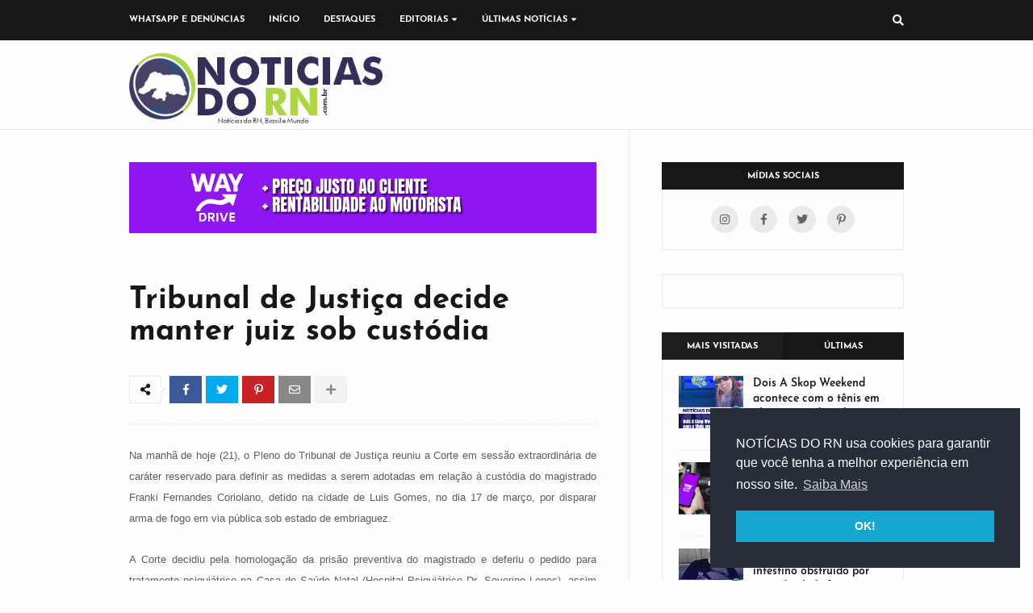

--- FILE ---
content_type: text/html; charset=UTF-8
request_url: https://www.noticiasdorn.com.br/2011/03/tribunal-de-justica-decide-manter-juiz.html
body_size: 70890
content:
<!DOCTYPE html>
<html class='ltr' dir='ltr' xmlns='http://www.w3.org/1999/xhtml' xmlns:b='http://www.google.com/2005/gml/b' xmlns:data='http://www.google.com/2005/gml/data' xmlns:expr='http://www.google.com/2005/gml/expr'>
<head>
<script async='async' nonce='uvrnhexugmTvaWSuPd3N1A' src='https://fundingchoicesmessages.google.com/i/pub-7902219362379522?ers=1'></script><script nonce='uvrnhexugmTvaWSuPd3N1A'>(function() {function signalGooglefcPresent() {if (!window.frames['googlefcPresent']) {if (document.body) {const iframe = document.createElement('iframe'); iframe.style = 'width: 0; height: 0; border: none; z-index: -1000; left: -1000px; top: -1000px;'; iframe.style.display = 'none'; iframe.name = 'googlefcPresent'; document.body.appendChild(iframe);} else {setTimeout(signalGooglefcPresent, 0);}}}signalGooglefcPresent();})();</script>
<meta content='f8f9471545d62b995e48eebc5f49989d' name='p:domain_verify'/>
<!-- Google tag (gtag.js) -->
<script async='async' src='https://www.googletagmanager.com/gtag/js?id=UA-7236727-1'></script>
<script>
  window.dataLayer = window.dataLayer || [];
  function gtag(){dataLayer.push(arguments);}
  gtag('js', new Date());

  gtag('config', 'UA-7236727-1');
</script>
<script async='async' nonce='vYT0RYzmrhR2D9_3cUsXIQ' src='https://fundingchoicesmessages.google.com/i/pub-7902219362379522?ers=1'></script><script nonce='vYT0RYzmrhR2D9_3cUsXIQ'>(function() {function signalGooglefcPresent() {if (!window.frames['googlefcPresent']) {if (document.body) {const iframe = document.createElement('iframe'); iframe.style = 'width: 0; height: 0; border: none; z-index: -1000; left: -1000px; top: -1000px;'; iframe.style.display = 'none'; iframe.name = 'googlefcPresent'; document.body.appendChild(iframe);} else {setTimeout(signalGooglefcPresent, 0);}}}signalGooglefcPresent();})();</script>
<meta content='width=device-width, initial-scale=1, minimum-scale=1, maximum-scale=1' name='viewport'/>
<title>Tribunal de Justiça decide manter juiz sob custódia</title>
<meta content='text/html; charset=UTF-8' http-equiv='Content-Type'/>
<meta content='blogger' name='generator'/>
<link href='https://www.noticiasdorn.com.br/favicon.ico' rel='icon' type='image/x-icon'/>
<meta content='#e84646' name='theme-color'/>
<meta content='#e84646' name='msapplication-navbutton-color'/>
<link href='https://www.noticiasdorn.com.br/2011/03/tribunal-de-justica-decide-manter-juiz.html' rel='canonical'/>
<link rel="alternate" type="application/atom+xml" title="NOTÍCIAS DO RN - Atom" href="https://www.noticiasdorn.com.br/feeds/posts/default" />
<link rel="alternate" type="application/rss+xml" title="NOTÍCIAS DO RN - RSS" href="https://www.noticiasdorn.com.br/feeds/posts/default?alt=rss" />
<link rel="service.post" type="application/atom+xml" title="NOTÍCIAS DO RN - Atom" href="https://www.blogger.com/feeds/3759986482748329282/posts/default" />

<link rel="alternate" type="application/atom+xml" title="NOTÍCIAS DO RN - Atom" href="https://www.noticiasdorn.com.br/feeds/1768979028603414029/comments/default" />
<!--Can't find substitution for tag [blog.openIdOpTag]-->
<meta content='noticias do rio grande do norte, notícias do rn, notícias do rio grande do norte' name='description'/>
<!-- Metadata for Open Graph protocol. See http://ogp.me/. -->
<meta content='article' property='og:type'/>
<meta content='Tribunal de Justiça decide manter juiz sob custódia' property='og:title'/>
<meta content='https://www.noticiasdorn.com.br/2011/03/tribunal-de-justica-decide-manter-juiz.html' property='og:url'/>
<meta content='noticias do rio grande do norte, notícias do rn, notícias do rio grande do norte' property='og:description'/>
<meta content='NOTÍCIAS DO RN' property='og:site_name'/>
<meta content='summary' name='twitter:card'/>
<meta content='Tribunal de Justiça decide manter juiz sob custódia' name='twitter:title'/>
<meta content='https://www.noticiasdorn.com.br/2011/03/tribunal-de-justica-decide-manter-juiz.html' name='twitter:domain'/>
<meta content='noticias do rio grande do norte, notícias do rn, notícias do rio grande do norte' name='twitter:description'/>
<!-- Font Awesome -->
<link href='https://use.fontawesome.com/releases/v5.4.1/css/all.css' rel='stylesheet'/>
<!-- Template Style CSS -->
<style type='text/css'>@font-face{font-family:'Josefin Sans';font-style:normal;font-weight:400;font-display:swap;src:url(//fonts.gstatic.com/s/josefinsans/v34/Qw3aZQNVED7rKGKxtqIqX5EUAnx4Vn8siqM7.woff2)format('woff2');unicode-range:U+0102-0103,U+0110-0111,U+0128-0129,U+0168-0169,U+01A0-01A1,U+01AF-01B0,U+0300-0301,U+0303-0304,U+0308-0309,U+0323,U+0329,U+1EA0-1EF9,U+20AB;}@font-face{font-family:'Josefin Sans';font-style:normal;font-weight:400;font-display:swap;src:url(//fonts.gstatic.com/s/josefinsans/v34/Qw3aZQNVED7rKGKxtqIqX5EUA3x4Vn8siqM7.woff2)format('woff2');unicode-range:U+0100-02BA,U+02BD-02C5,U+02C7-02CC,U+02CE-02D7,U+02DD-02FF,U+0304,U+0308,U+0329,U+1D00-1DBF,U+1E00-1E9F,U+1EF2-1EFF,U+2020,U+20A0-20AB,U+20AD-20C0,U+2113,U+2C60-2C7F,U+A720-A7FF;}@font-face{font-family:'Josefin Sans';font-style:normal;font-weight:400;font-display:swap;src:url(//fonts.gstatic.com/s/josefinsans/v34/Qw3aZQNVED7rKGKxtqIqX5EUDXx4Vn8sig.woff2)format('woff2');unicode-range:U+0000-00FF,U+0131,U+0152-0153,U+02BB-02BC,U+02C6,U+02DA,U+02DC,U+0304,U+0308,U+0329,U+2000-206F,U+20AC,U+2122,U+2191,U+2193,U+2212,U+2215,U+FEFF,U+FFFD;}@font-face{font-family:'Josefin Sans';font-style:normal;font-weight:700;font-display:swap;src:url(//fonts.gstatic.com/s/josefinsans/v34/Qw3aZQNVED7rKGKxtqIqX5EUAnx4Vn8siqM7.woff2)format('woff2');unicode-range:U+0102-0103,U+0110-0111,U+0128-0129,U+0168-0169,U+01A0-01A1,U+01AF-01B0,U+0300-0301,U+0303-0304,U+0308-0309,U+0323,U+0329,U+1EA0-1EF9,U+20AB;}@font-face{font-family:'Josefin Sans';font-style:normal;font-weight:700;font-display:swap;src:url(//fonts.gstatic.com/s/josefinsans/v34/Qw3aZQNVED7rKGKxtqIqX5EUA3x4Vn8siqM7.woff2)format('woff2');unicode-range:U+0100-02BA,U+02BD-02C5,U+02C7-02CC,U+02CE-02D7,U+02DD-02FF,U+0304,U+0308,U+0329,U+1D00-1DBF,U+1E00-1E9F,U+1EF2-1EFF,U+2020,U+20A0-20AB,U+20AD-20C0,U+2113,U+2C60-2C7F,U+A720-A7FF;}@font-face{font-family:'Josefin Sans';font-style:normal;font-weight:700;font-display:swap;src:url(//fonts.gstatic.com/s/josefinsans/v34/Qw3aZQNVED7rKGKxtqIqX5EUDXx4Vn8sig.woff2)format('woff2');unicode-range:U+0000-00FF,U+0131,U+0152-0153,U+02BB-02BC,U+02C6,U+02DA,U+02DC,U+0304,U+0308,U+0329,U+2000-206F,U+20AC,U+2122,U+2191,U+2193,U+2212,U+2215,U+FEFF,U+FFFD;}</style>
<style id='page-skin-1' type='text/css'><!--
/*
-----------------------------------------------
Blogger Template Style
Name:        NOTÍCIAS DO RN
Version:     1.0 - Free
Author:      Templateify
Author Url:  https://www.templateify.com/
----------------------------------------------- */
/*-- Google Fonts --*/
@font-face{font-family:'Josefin Sans';font-style:italic;font-weight:400;src:local('Josefin Sans Italic'),local(JosefinSans-Italic),url(https://fonts.gstatic.com/s/josefinsans/v12/Qw3EZQNVED7rKGKxtqIqX5EUCEx1XHgciw.woff2) format("woff2");unicode-range:U+0102-0103,U+0110-0111,U+1EA0-1EF9,U+20AB}
@font-face{font-family:'Josefin Sans';font-style:italic;font-weight:400;src:local('Josefin Sans Italic'),local(JosefinSans-Italic),url(https://fonts.gstatic.com/s/josefinsans/v12/Qw3EZQNVED7rKGKxtqIqX5EUCEx0XHgciw.woff2) format("woff2");unicode-range:U+0100-024F,U+0259,U+1E00-1EFF,U+2020,U+20A0-20AB,U+20AD-20CF,U+2113,U+2C60-2C7F,U+A720-A7FF}
@font-face{font-family:'Josefin Sans';font-style:italic;font-weight:400;src:local('Josefin Sans Italic'),local(JosefinSans-Italic),url(https://fonts.gstatic.com/s/josefinsans/v12/Qw3EZQNVED7rKGKxtqIqX5EUCEx6XHg.woff2) format("woff2");unicode-range:U+0000-00FF,U+0131,U+0152-0153,U+02BB-02BC,U+02C6,U+02DA,U+02DC,U+2000-206F,U+2074,U+20AC,U+2122,U+2191,U+2193,U+2212,U+2215,U+FEFF,U+FFFD}
@font-face{font-family:'Josefin Sans';font-style:italic;font-weight:600;src:local('Josefin Sans SemiBold Italic'),local(JosefinSans-SemiBoldItalic),url(https://fonts.gstatic.com/s/josefinsans/v12/Qw3HZQNVED7rKGKxtqIqX5EUCESleG0sqp4C_Q.woff2) format("woff2");unicode-range:U+0102-0103,U+0110-0111,U+1EA0-1EF9,U+20AB}
@font-face{font-family:'Josefin Sans';font-style:italic;font-weight:600;src:local('Josefin Sans SemiBold Italic'),local(JosefinSans-SemiBoldItalic),url(https://fonts.gstatic.com/s/josefinsans/v12/Qw3HZQNVED7rKGKxtqIqX5EUCESleG0tqp4C_Q.woff2) format("woff2");unicode-range:U+0100-024F,U+0259,U+1E00-1EFF,U+2020,U+20A0-20AB,U+20AD-20CF,U+2113,U+2C60-2C7F,U+A720-A7FF}
@font-face{font-family:'Josefin Sans';font-style:italic;font-weight:600;src:local('Josefin Sans SemiBold Italic'),local(JosefinSans-SemiBoldItalic),url(https://fonts.gstatic.com/s/josefinsans/v12/Qw3HZQNVED7rKGKxtqIqX5EUCESleG0jqp4.woff2) format("woff2");unicode-range:U+0000-00FF,U+0131,U+0152-0153,U+02BB-02BC,U+02C6,U+02DA,U+02DC,U+2000-206F,U+2074,U+20AC,U+2122,U+2191,U+2193,U+2212,U+2215,U+FEFF,U+FFFD}
@font-face{font-family:'Josefin Sans';font-style:italic;font-weight:700;src:local('Josefin Sans Bold Italic'),local(JosefinSans-BoldItalic),url(https://fonts.gstatic.com/s/josefinsans/v12/Qw3HZQNVED7rKGKxtqIqX5EUCETBeW0sqp4C_Q.woff2) format("woff2");unicode-range:U+0102-0103,U+0110-0111,U+1EA0-1EF9,U+20AB}
@font-face{font-family:'Josefin Sans';font-style:italic;font-weight:700;src:local('Josefin Sans Bold Italic'),local(JosefinSans-BoldItalic),url(https://fonts.gstatic.com/s/josefinsans/v12/Qw3HZQNVED7rKGKxtqIqX5EUCETBeW0tqp4C_Q.woff2) format("woff2");unicode-range:U+0100-024F,U+0259,U+1E00-1EFF,U+2020,U+20A0-20AB,U+20AD-20CF,U+2113,U+2C60-2C7F,U+A720-A7FF}
@font-face{font-family:'Josefin Sans';font-style:italic;font-weight:700;src:local('Josefin Sans Bold Italic'),local(JosefinSans-BoldItalic),url(https://fonts.gstatic.com/s/josefinsans/v12/Qw3HZQNVED7rKGKxtqIqX5EUCETBeW0jqp4.woff2) format("woff2");unicode-range:U+0000-00FF,U+0131,U+0152-0153,U+02BB-02BC,U+02C6,U+02DA,U+02DC,U+2000-206F,U+2074,U+20AC,U+2122,U+2191,U+2193,U+2212,U+2215,U+FEFF,U+FFFD}
@font-face{font-family:'Josefin Sans';font-style:normal;font-weight:400;src:local('Josefin Sans Regular'),local(JosefinSans-Regular),url(https://fonts.gstatic.com/s/josefinsans/v12/Qw3aZQNVED7rKGKxtqIqX5EUAnx4RHw.woff2) format("woff2");unicode-range:U+0102-0103,U+0110-0111,U+1EA0-1EF9,U+20AB}
@font-face{font-family:'Josefin Sans';font-style:normal;font-weight:400;src:local('Josefin Sans Regular'),local(JosefinSans-Regular),url(https://fonts.gstatic.com/s/josefinsans/v12/Qw3aZQNVED7rKGKxtqIqX5EUA3x4RHw.woff2) format("woff2");unicode-range:U+0100-024F,U+0259,U+1E00-1EFF,U+2020,U+20A0-20AB,U+20AD-20CF,U+2113,U+2C60-2C7F,U+A720-A7FF}
@font-face{font-family:'Josefin Sans';font-style:normal;font-weight:400;src:local('Josefin Sans Regular'),local(JosefinSans-Regular),url(https://fonts.gstatic.com/s/josefinsans/v12/Qw3aZQNVED7rKGKxtqIqX5EUDXx4.woff2) format("woff2");unicode-range:U+0000-00FF,U+0131,U+0152-0153,U+02BB-02BC,U+02C6,U+02DA,U+02DC,U+2000-206F,U+2074,U+20AC,U+2122,U+2191,U+2193,U+2212,U+2215,U+FEFF,U+FFFD}
@font-face{font-family:'Josefin Sans';font-style:normal;font-weight:600;src:local('Josefin Sans SemiBold'),local(JosefinSans-SemiBold),url(https://fonts.gstatic.com/s/josefinsans/v12/Qw3FZQNVED7rKGKxtqIqX5Ec0lhtdF0hspo.woff2) format("woff2");unicode-range:U+0102-0103,U+0110-0111,U+1EA0-1EF9,U+20AB}
@font-face{font-family:'Josefin Sans';font-style:normal;font-weight:600;src:local('Josefin Sans SemiBold'),local(JosefinSans-SemiBold),url(https://fonts.gstatic.com/s/josefinsans/v12/Qw3FZQNVED7rKGKxtqIqX5Ec0lhtdV0hspo.woff2) format("woff2");unicode-range:U+0100-024F,U+0259,U+1E00-1EFF,U+2020,U+20A0-20AB,U+20AD-20CF,U+2113,U+2C60-2C7F,U+A720-A7FF}
@font-face{font-family:'Josefin Sans';font-style:normal;font-weight:600;src:local('Josefin Sans SemiBold'),local(JosefinSans-SemiBold),url(https://fonts.gstatic.com/s/josefinsans/v12/Qw3FZQNVED7rKGKxtqIqX5Ec0lhte10h.woff2) format("woff2");unicode-range:U+0000-00FF,U+0131,U+0152-0153,U+02BB-02BC,U+02C6,U+02DA,U+02DC,U+2000-206F,U+2074,U+20AC,U+2122,U+2191,U+2193,U+2212,U+2215,U+FEFF,U+FFFD}
@font-face{font-family:'Josefin Sans';font-style:normal;font-weight:700;src:local('Josefin Sans Bold'),local(JosefinSans-Bold),url(https://fonts.gstatic.com/s/josefinsans/v12/Qw3FZQNVED7rKGKxtqIqX5EctlltdF0hspo.woff2) format("woff2");unicode-range:U+0102-0103,U+0110-0111,U+1EA0-1EF9,U+20AB}
@font-face{font-family:'Josefin Sans';font-style:normal;font-weight:700;src:local('Josefin Sans Bold'),local(JosefinSans-Bold),url(https://fonts.gstatic.com/s/josefinsans/v12/Qw3FZQNVED7rKGKxtqIqX5EctlltdV0hspo.woff2) format("woff2");unicode-range:U+0100-024F,U+0259,U+1E00-1EFF,U+2020,U+20A0-20AB,U+20AD-20CF,U+2113,U+2C60-2C7F,U+A720-A7FF}
@font-face{font-family:'Josefin Sans';font-style:normal;font-weight:700;src:local('Josefin Sans Bold'),local(JosefinSans-Bold),url(https://fonts.gstatic.com/s/josefinsans/v12/Qw3FZQNVED7rKGKxtqIqX5Ectllte10h.woff2) format("woff2");unicode-range:U+0000-00FF,U+0131,U+0152-0153,U+02BB-02BC,U+02C6,U+02DA,U+02DC,U+2000-206F,U+2074,U+20AC,U+2122,U+2191,U+2193,U+2212,U+2215,U+FEFF,U+FFFD}
@font-face{font-family:'PT Serif';font-style:italic;font-weight:400;src:local('PT Serif Italic'),local(PTSerif-Italic),url(https://fonts.gstatic.com/s/ptserif/v9/EJRTQgYoZZY2vCFuvAFT_rC1chb-.woff2) format("woff2");unicode-range:U+0460-052F,U+1C80-1C88,U+20B4,U+2DE0-2DFF,U+A640-A69F,U+FE2E-FE2F}
@font-face{font-family:'PT Serif';font-style:italic;font-weight:400;src:local('PT Serif Italic'),local(PTSerif-Italic),url(https://fonts.gstatic.com/s/ptserif/v9/EJRTQgYoZZY2vCFuvAFT_rm1chb-.woff2) format("woff2");unicode-range:U+0400-045F,U+0490-0491,U+04B0-04B1,U+2116}
@font-face{font-family:'PT Serif';font-style:italic;font-weight:400;src:local('PT Serif Italic'),local(PTSerif-Italic),url(https://fonts.gstatic.com/s/ptserif/v9/EJRTQgYoZZY2vCFuvAFT_rO1chb-.woff2) format("woff2");unicode-range:U+0100-024F,U+0259,U+1E00-1EFF,U+2020,U+20A0-20AB,U+20AD-20CF,U+2113,U+2C60-2C7F,U+A720-A7FF}
@font-face{font-family:'PT Serif';font-style:italic;font-weight:400;src:local('PT Serif Italic'),local(PTSerif-Italic),url(https://fonts.gstatic.com/s/ptserif/v9/EJRTQgYoZZY2vCFuvAFT_r21cg.woff2) format("woff2");unicode-range:U+0000-00FF,U+0131,U+0152-0153,U+02BB-02BC,U+02C6,U+02DA,U+02DC,U+2000-206F,U+2074,U+20AC,U+2122,U+2191,U+2193,U+2212,U+2215,U+FEFF,U+FFFD}
@font-face{font-family:'PT Serif';font-style:italic;font-weight:700;src:local('PT Serif Bold Italic'),local(PTSerif-BoldItalic),url(https://fonts.gstatic.com/s/ptserif/v9/EJRQQgYoZZY2vCFuvAFT9gaQZyTfoPNB.woff2) format("woff2");unicode-range:U+0460-052F,U+1C80-1C88,U+20B4,U+2DE0-2DFF,U+A640-A69F,U+FE2E-FE2F}
@font-face{font-family:'PT Serif';font-style:italic;font-weight:700;src:local('PT Serif Bold Italic'),local(PTSerif-BoldItalic),url(https://fonts.gstatic.com/s/ptserif/v9/EJRQQgYoZZY2vCFuvAFT9gaQZy3foPNB.woff2) format("woff2");unicode-range:U+0400-045F,U+0490-0491,U+04B0-04B1,U+2116}
@font-face{font-family:'PT Serif';font-style:italic;font-weight:700;src:local('PT Serif Bold Italic'),local(PTSerif-BoldItalic),url(https://fonts.gstatic.com/s/ptserif/v9/EJRQQgYoZZY2vCFuvAFT9gaQZyffoPNB.woff2) format("woff2");unicode-range:U+0100-024F,U+0259,U+1E00-1EFF,U+2020,U+20A0-20AB,U+20AD-20CF,U+2113,U+2C60-2C7F,U+A720-A7FF}
@font-face{font-family:'PT Serif';font-style:italic;font-weight:700;src:local('PT Serif Bold Italic'),local(PTSerif-BoldItalic),url(https://fonts.gstatic.com/s/ptserif/v9/EJRQQgYoZZY2vCFuvAFT9gaQZynfoA.woff2) format("woff2");unicode-range:U+0000-00FF,U+0131,U+0152-0153,U+02BB-02BC,U+02C6,U+02DA,U+02DC,U+2000-206F,U+2074,U+20AC,U+2122,U+2191,U+2193,U+2212,U+2215,U+FEFF,U+FFFD}
@font-face{font-family:'PT Serif';font-style:normal;font-weight:400;src:local('PT Serif'),local(PTSerif-Regular),url(https://fonts.gstatic.com/s/ptserif/v9/EJRVQgYoZZY2vCFuvAFbzr-tdg.woff2) format("woff2");unicode-range:U+0460-052F,U+1C80-1C88,U+20B4,U+2DE0-2DFF,U+A640-A69F,U+FE2E-FE2F}
@font-face{font-family:'PT Serif';font-style:normal;font-weight:400;src:local('PT Serif'),local(PTSerif-Regular),url(https://fonts.gstatic.com/s/ptserif/v9/EJRVQgYoZZY2vCFuvAFSzr-tdg.woff2) format("woff2");unicode-range:U+0400-045F,U+0490-0491,U+04B0-04B1,U+2116}
@font-face{font-family:'PT Serif';font-style:normal;font-weight:400;src:local('PT Serif'),local(PTSerif-Regular),url(https://fonts.gstatic.com/s/ptserif/v9/EJRVQgYoZZY2vCFuvAFYzr-tdg.woff2) format("woff2");unicode-range:U+0100-024F,U+0259,U+1E00-1EFF,U+2020,U+20A0-20AB,U+20AD-20CF,U+2113,U+2C60-2C7F,U+A720-A7FF}
@font-face{font-family:'PT Serif';font-style:normal;font-weight:400;src:local('PT Serif'),local(PTSerif-Regular),url(https://fonts.gstatic.com/s/ptserif/v9/EJRVQgYoZZY2vCFuvAFWzr8.woff2) format("woff2");unicode-range:U+0000-00FF,U+0131,U+0152-0153,U+02BB-02BC,U+02C6,U+02DA,U+02DC,U+2000-206F,U+2074,U+20AC,U+2122,U+2191,U+2193,U+2212,U+2215,U+FEFF,U+FFFD}
@font-face{font-family:'PT Serif';font-style:normal;font-weight:700;src:local('PT Serif Bold'),local(PTSerif-Bold),url(https://fonts.gstatic.com/s/ptserif/v9/EJRSQgYoZZY2vCFuvAnt66qfVyvHpA.woff2) format("woff2");unicode-range:U+0460-052F,U+1C80-1C88,U+20B4,U+2DE0-2DFF,U+A640-A69F,U+FE2E-FE2F}
@font-face{font-family:'PT Serif';font-style:normal;font-weight:700;src:local('PT Serif Bold'),local(PTSerif-Bold),url(https://fonts.gstatic.com/s/ptserif/v9/EJRSQgYoZZY2vCFuvAnt66qWVyvHpA.woff2) format("woff2");unicode-range:U+0400-045F,U+0490-0491,U+04B0-04B1,U+2116}
@font-face{font-family:'PT Serif';font-style:normal;font-weight:700;src:local('PT Serif Bold'),local(PTSerif-Bold),url(https://fonts.gstatic.com/s/ptserif/v9/EJRSQgYoZZY2vCFuvAnt66qcVyvHpA.woff2) format("woff2");unicode-range:U+0100-024F,U+0259,U+1E00-1EFF,U+2020,U+20A0-20AB,U+20AD-20CF,U+2113,U+2C60-2C7F,U+A720-A7FF}
@font-face{font-family:'PT Serif';font-style:normal;font-weight:700;src:local('PT Serif Bold'),local(PTSerif-Bold),url(https://fonts.gstatic.com/s/ptserif/v9/EJRSQgYoZZY2vCFuvAnt66qSVys.woff2) format("woff2");unicode-range:U+0000-00FF,U+0131,U+0152-0153,U+02BB-02BC,U+02C6,U+02DA,U+02DC,U+2000-206F,U+2074,U+20AC,U+2122,U+2191,U+2193,U+2212,U+2215,U+FEFF,U+FFFD}
/*-- Reset CSS --*/
a,abbr,acronym,address,applet,b,big,blockquote,body,caption,center,cite,code,dd,del,dfn,div,dl,dt,em,fieldset,font,form,h1,h2,h3,h4,h5,h6,html,i,iframe,img,ins,kbd,label,legend,li,object,p,pre,q,s,samp,small,span,strike,strong,sub,sup,table,tbody,td,tfoot,th,thead,tr,tt,u,ul,var{padding:0;border:0;outline:0;vertical-align:baseline;background:0 0;text-decoration:none}form,textarea,input,button{-webkit-appearance:none;-moz-appearance:none;appearance:none;border-radius:0}dl,ul{list-style-position:inside;font-weight:400;list-style:none}ul li{list-style:none}caption,th{text-align:center}img{border:none;position:relative}a,a:visited{text-decoration:none}.clearfix{clear:both}.section,.widget,.widget ul{margin:0;padding:0}a{color:#e84646}a img{border:0}abbr{text-decoration:none}.CSS_LIGHTBOX{z-index:999999!important}.separator a{clear:none!important;float:none!important;margin-left:0!important;margin-right:0!important}#navbar-iframe,.widget-item-control,a.quickedit,.home-link,.feed-links{display:none!important}.center{display:table;margin:0 auto;position:relative}.widget > h2,.widget > h3{display:none}.widget iframe,.widget img{max-width:100%}::selection{background:#e84646;color:#fff}
/*-- Body Content CSS --*/
:root{--body-font:'Josefin Sans',sans-serif;--text-font:'PT Serif',serif}
body{background:#fdfdfd url() repeat scroll top left;background-color:#fdfdfd;font-family:var(--body-font);font-size:14px;font-weight:400;color:#7a7a7a;word-wrap:break-word;margin:0;padding:0}
#mobile-options{display:none}
#outer-wrapper{overflow:hidden;margin:0 auto;background-color:transparent;box-shadow:0 0 5px rgba(50,50,50,.05)}
.row-x1{width:960px}
#content-wrapper{padding:0;margin:0 auto;overflow:hidden}
#content-wrapper > .container{margin:0}
#main-wrapper{float:left;overflow:hidden;width:calc(100% - 340px);box-sizing:border-box;padding:40px 40px 40px 0;border-right:1px solid rgba(155,155,155,0.2)}
#sidebar-wrapper{float:right;overflow:hidden;width:300px;box-sizing:border-box;padding:40px 0 10px}
.post-link{position:relative;overflow:hidden;display:block;margin:0}
.post-image-wrap{position:relative;display:block}
.post-image,.cmm-avatar,.comments .avatar-image-container{background-color:rgba(155,155,155,0.08);color:transparent!important}
.post-thumb{position:relative;display:block;width:100%;height:100%;object-fit:cover;z-index:1;filter:blur(5px);transition:all .17s ease}
.post-thumb.opt-ify{filter:blur(0)}
.post-image:hover .post-thumb,.post-link:hover .post-image .post-thumb{opacity:.85}
.post-title{color:#171717;transition:color .17s ease}
.post-title a{color:#171717;display:block;transition:color .17s ease}
.post-link:hover .post-title{color:#171717;text-decoration:underline}
.social a:before{display:inline-block;font-family:'Font Awesome 5 Brands';font-style:normal;font-weight:400}
.social .blogger a:before{content:"\f37d"}
.social .facebook a:before{content:"\f09a"}
.social .facebook-f a:before{content:"\f39e"}
.social .twitter a:before{content:"\f099"}
.social .gplus a:before{content:"\f0d5"}
.social .rss a:before{content:"\f09e";font-family:'Font Awesome 5 Free';font-weight:900}
.social .youtube a:before{content:"\f167"}
.social .skype a:before{content:"\f17e"}
.social .stumbleupon a:before{content:"\f1a4"}
.social .tumblr a:before{content:"\f173"}
.social .vk a:before{content:"\f189"}
.social .stack-overflow a:before{content:"\f16c"}
.social .github a:before{content:"\f09b"}
.social .linkedin a:before{content:"\f0e1"}
.social .dribbble a:before{content:"\f17d"}
.social .soundcloud a:before{content:"\f1be"}
.social .behance a:before{content:"\f1b4"}
.social .digg a:before{content:"\f1a6"}
.social .instagram a:before{content:"\f16d"}
.social .pinterest a:before{content:"\f0d2"}
.social .pinterest-p a:before{content:"\f231"}
.social .twitch a:before{content:"\f1e8"}
.social .delicious a:before{content:"\f1a5"}
.social .codepen a:before{content:"\f1cb"}
.social .flipboard a:before{content:"\f44d"}
.social .reddit a:before{content:"\f281"}
.social .whatsapp a:before{content:"\f232"}
.social .messenger a:before{content:"\f39f"}
.social .snapchat a:before{content:"\f2ac"}
.social .email a:before{content:"\f0e0";font-family:'Font Awesome 5 Free'}
.social .external-link a:before{content:"\f35d";font-family:'Font Awesome 5 Free';font-weight:900}
.social-color .blogger a{background-color:#ff5722}
.social-color .facebook a,.social-color .facebook-f a{background-color:#3b5999}
.social-color .twitter a{background-color:#00acee}
.social-color .gplus a{background-color:#db4a39}
.social-color .youtube a{background-color:#f50000}
.social-color .instagram a{background:linear-gradient(15deg,#ffb13d,#dd277b,#4d5ed4)}
.social-color .pinterest a,.social-color .pinterest-p a{background-color:#ca2127}
.social-color .dribbble a{background-color:#ea4c89}
.social-color .linkedin a{background-color:#0077b5}
.social-color .tumblr a{background-color:#365069}
.social-color .twitch a{background-color:#6441a5}
.social-color .rss a{background-color:#ffc200}
.social-color .skype a{background-color:#00aff0}
.social-color .stumbleupon a{background-color:#eb4823}
.social-color .vk a{background-color:#4a76a8}
.social-color .stack-overflow a{background-color:#f48024}
.social-color .github a{background-color:#24292e}
.social-color .soundcloud a{background:linear-gradient(#ff7400,#ff3400)}
.social-color .behance a{background-color:#191919}
.social-color .digg a{background-color:#1b1a19}
.social-color .delicious a{background-color:#0076e8}
.social-color .codepen a{background-color:#000}
.social-color .flipboard a{background-color:#f52828}
.social-color .reddit a{background-color:#ff4500}
.social-color .whatsapp a{background-color:#3fbb50}
.social-color .messenger a{background-color:#0084ff}
.social-color .snapchat a{background-color:#ffe700}
.social-color .email a{background-color:#888}
.social-color .external-link a{background-color:#e84646}
#header-wrap{position:relative;float:left;width:100%;border-bottom:1px solid rgba(155,155,155,0.2)}
.header-content-wrap{position:relative;float:left;width:100%;height:50px}
.header-content{position:relative;float:left;width:100%;height:50px;background-color:#171717;box-sizing:border-box;margin:0}
#header-wrap .container{position:relative;margin:0 auto}
.header-header{position:relative;float:left;width:100%;height:90px;padding:10px 0;margin:0}
.header-logo{position:relative;float:left;max-width:50%;height:100px;padding:0x;margin:0px 0 5px}
.header-logo .header-logo-image{float:left;height:100px;overflow:hidden}
.header-logo img{max-width:100%;height:100px;margin:0}
.header-logo h1{font-size:25px;color:#646464;text-transform:uppercase;line-height:61px;margin:0}
.header-logo h1 a{color:#646464}
.header-logo #h1-tag{position:absolute;top:-9000px;left:-9000px;display:none;visibility:hidden}
.header-ads{float:right;max-width:80%}
.header-ads .widget > .widget-title{display:none}
.header-ads .widget-content{width:728px;max-width:100%;max-height:90px;line-height:1}
.header-menu{position:static;float:left;height:50px;margin:0}
#boom-main-menu .widget,#boom-main-menu .widget > .widget-title{display:none}
#boom-main-menu .show-menu{display:block}
#boom-main-menu{position:static;width:100%;height:50px;z-index:10}
#boom-main-menu ul > li{position:relative;float:left;display:inline-block;padding:0;margin:0;transition:background .17s ease}
#boom-main-menu-nav > li{height:50px}
#boom-main-menu ul > li > a{position:relative;display:block;height:50px;color:#ffffff;font-size:11px;font-weight:700;text-transform:uppercase;line-height:50px;padding:0 15px;margin:0;transition:color .17s}
#boom-main-menu-nav > li:first-child > a{padding-left:0}
#boom-main-menu ul > li:hover > a{color:#bfbfbf}
#boom-main-menu ul > li > ul{position:absolute;float:left;left:0;top:50px;width:180px;background-color:#171717;z-index:99999;padding:0;box-shadow:0 2px 3px 0 rgba(0,0,0,0.07);visibility:hidden;opacity:0;-webkit-transform:translateY(-10px);-moz-transform:translateY(-10px);transform:translateY(-10px)}
#boom-main-menu ul > li > ul > li > ul{position:absolute;float:left;top:0;left:100%;-webkit-transform:translateX(-10px);-moz-transform:translateX(-10px);transform:translateX(-10px)}
#boom-main-menu ul > li > ul > li{display:block;float:none;position:relative;transition:background .17s ease}
#boom-main-menu ul > li > ul > li a{display:block;height:33px;font-size:11px;color:#ffffff;line-height:34px;box-sizing:border-box;padding:0 15px;margin:0;transition:color .17s}
#boom-main-menu ul > li > ul > li:hover > a{color:#bfbfbf}
#boom-main-menu ul > li.has-sub > a:after{content:'\f0dd';float:right;font-family:'Font Awesome 5 Free';font-size:11px;font-weight:900;margin:-3px 0 0 5px}
#boom-main-menu ul > li > ul > li.has-sub > a:after{content:'\f0da';float:right;margin:0}
#boom-main-menu ul > li:hover > ul,#boom-main-menu ul > li > ul > li:hover > ul{visibility:visible;opacity:1;-webkit-backface-visibility:hidden;-webkit-transform:translate(0);-moz-transform:translate(0);transform:translate(0)}
#boom-main-menu ul ul{transition:all .17s ease}
#boom-main-menu .getMega{display:none}
#boom-main-menu .mega-menu{position:static!important}
#boom-main-menu .mega-menu > ul{width:100%;box-sizing:border-box;padding:20px 10px}
#boom-main-menu .mega-menu > ul.mega-widget{overflow:hidden}
.tab-active{display:block}
.tab-animated{-webkit-animation-duration:.5s;animation-duration:.5s;-webkit-animation-fill-mode:both;animation-fill-mode:both}
@keyframes tab-fadeIn {
from{opacity:0}
to{opacity:1}
}
.tab-fadeIn{animation-name:tab-fadeIn}
@keyframes tab-fadeInUp {
from{opacity:0;transform:translate3d(0,5px,0)}
to{opacity:1;transform:translate3d(0,0,0)}
}
.tab-fadeInUp{animation-name:tab-fadeInUp}
.mega-widget .mega-item{float:left;width:20%;box-sizing:border-box;padding:0 10px}
.mega-tab .mega-widget .mega-item{width:25%}
.mega-widget .mega-content{position:relative;width:100%;overflow:hidden;padding:0}
.mega-content .post-image{width:100%;height:120px;background-color:rgba(255,255,255,0.01);z-index:1;display:block;position:relative;overflow:hidden;padding:0}
.mega-content .post-title{position:relative;font-size:14px;color:#ffffff;font-weight:600;line-height:1.4em;margin:10px 0 0;padding:0}
.mega-content .post-link:hover .post-title{color:#b5b5b5}
.mega-menu .no-posts{display:block;height:50px;color:#b5b5b5;text-align:center;line-height:50px}
.show-search,.hide-search{position:absolute;top:0;right:0;display:block;width:25px;height:50px;color:#ffffff;font-size:14px;line-height:50px;text-align:right;cursor:pointer;z-index:20;transition:color .17s ease}
.show-search:before{content:"\f002";font-family:'Font Awesome 5 Free';font-weight:900}
.hide-search:before{content:"\f00d";font-family:'Font Awesome 5 Free';font-weight:900}
.show-search:hover,.hide-search:hover{color:#bfbfbf}
#nav-search{display:none;position:absolute;left:0;top:0;width:100%;height:50px;z-index:25;background-color:#171717;box-sizing:border-box;padding:0}
#nav-search .search-form{width:100%;height:50px;background-color:rgba(0,0,0,0);line-height:50px;overflow:hidden;padding:0}
#nav-search .search-input{width:100%;height:50px;color:#ffffff;margin:0;padding:0 50px 0 0;background-color:rgba(0,0,0,0);font-family:inherit;font-size:15px;font-weight:400;box-sizing:border-box;border:0}
#nav-search .search-input:focus{color:#ffffff;outline:none}
#nav-search .search-input::placeholder{color:#ffffff;opacity:.5}
.overlay{display:none;visibility:hidden;position:fixed;top:0;left:0;right:0;bottom:0;background:rgba(0,0,0,.7);z-index:1000;margin:0}
.show-mobile-menu{display:none;position:absolute;top:0;left:0;height:50px;color:#ffffff;font-size:20px;font-weight:700;line-height:50px;text-align:center;cursor:pointer;z-index:20;padding:0 20px;transition:color .17s ease}
.show-mobile-menu:before{content:"\f0c9";font-family:'Font Awesome 5 Free';font-weight:900}
.show-mobile-menu:hover{color:#bfbfbf}
.slide-menu{display:none;position:fixed;width:300px;max-height:100%;overflow:auto;top:0;left:0;bottom:0;background-color:#171717;z-index:1010;transform:translateX(-100%);visibility:hidden;box-shadow:3px 0 7px rgba(0,0,0,0.1);transition:all .17s ease}
.nav-active .slide-menu{transform:translateX(0px);visibility:visible}
.slide-menu-header{float:left;width:100%;height:40px;overflow:hidden;border-bottom:1px solid rgba(155,155,155,0.05)}
.social-mobile{display:block;padding:0 20px}
.social-mobile ul{font-size:14px;line-height:40px;z-index:15;margin:0}
.social-mobile ul li{display:inline-block;margin:0 5px 0 0}
.social-mobile ul li a{display:block;color:#ffffff;padding:0 5px;transition:color .17s ease}
.social-mobile ul li:first-child a{padding-left:0}
.social-mobile ul li a:hover{color:#e43629}
.hide-mobile-menu{position:absolute;top:0;right:0;display:block;width:40px;height:40px;color:#ffffff;font-size:16px;line-height:40px;text-align:center;cursor:pointer;z-index:20;transition:color .17s ease}
.hide-mobile-menu:before{content:"\f00d";font-family:'Font Awesome 5 Free';font-weight:900}
.hide-mobile-menu:hover{color:#e43629}
.mobile-menu{position:relative;float:left;width:100%;box-sizing:border-box;padding:20px}
.mobile-menu > ul{margin:0}
.mobile-menu .m-sub{display:none;padding:0}
.mobile-menu ul li{position:relative;display:block;overflow:hidden;float:left;width:100%;font-size:11px;font-weight:700;text-transform:uppercase;line-height:40px;margin:0;padding:0;border-top:1px solid rgba(155,155,155,0.03)}
.mobile-menu > ul li ul{overflow:hidden}
.mobile-menu > ul > li:first-child{border-top:0}
.mobile-menu > ul > li:last-child{border-bottom:1px solid rgba(0,0,0,0.02)}
.mobile-menu ul li a{color:#ffffff;padding:0;display:block;transition:color .17s ease}
.mobile-menu ul li.has-sub .submenu-toggle{position:absolute;top:0;right:0;color:#ffffff;cursor:pointer}
.mobile-menu ul li.has-sub .submenu-toggle:after{content:'\f0dd';font-family:'Font Awesome 5 Free';font-weight:900;float:right;width:40px;font-size:13px;text-align:center;transition:all .17s ease}
.mobile-menu ul li.has-sub.show > .submenu-toggle:after{transform:rotate(90deg)}
.mobile-menu ul li a:hover,.mobile-menu ul li.has-sub.show > a,.mobile-menu ul li.has-sub.show > .submenu-toggle{color:#e43629}
.mobile-menu > ul > li > ul > li a{font-size:11px;opacity:.8;padding:0 0 0 15px}
.mobile-menu > ul > li > ul > li > ul > li > a{padding:0 0 0 30px}
.mobile-menu ul > li > .submenu-toggle:hover{color:#e43629}
.fixed-menu{position:fixed;top:-50px;left:0;width:100%;z-index:990;transition:top .25s ease}
.show-fixed-menu{top:0}
.nav-active .fixed-menu{top:0}
.loader{position:relative;overflow:hidden;display:block}
.loader:after{content:'';position:absolute;top:50%;left:50%;width:26px;height:26px;margin:-16px 0 0 -16px;border:3px solid #e84646;border-right-color:rgba(155,155,155,0.2);border-radius:100%;animation:spinner .8s infinite linear;transform-origin:center}
@-webkit-keyframes spinner {
0%{-webkit-transform:rotate(0deg);transform:rotate(0deg)}
to{-webkit-transform:rotate(1turn);transform:rotate(1turn)}
}
@keyframes spinner {
0%{-webkit-transform:rotate(0deg);transform:rotate(0deg)}
to{-webkit-transform:rotate(1turn);transform:rotate(1turn)}
}
#custom-ads,#ad-top,#ad-footer{display:none;float:left;width:100%;margin:0}
#main-ads1{float:left;width:100%;margin:0}
.main-ads .widget > .widget-title > h3,#ad-top .widget > .widget-title > h3,#ad-footer .widget > .widget-title > h3{height:auto;font-size:10px;color:#b5b5b5;font-weight:400;text-transform:inherit;margin:0 0 5px}
.main-ads .widget,#ad-top .widget,#ad-footer .widget{width:728px;max-width:100%;margin:25px auto 0}
.main-ads .widget{margin:0 auto}
#ad-footer .widget{margin:0 auto 25px}
.main-ads .widget .widget-content,#ad-top .widget-content,#ad-footer .widget-content{position:relative;width:100%;height:initial;overflow:visible;text-align:center;line-height:1}
.main-ads .widget .widget-content{margin:0 0 30px}
#main-wrapper #main{float:left;width:100%}
.queryMessage{overflow:hidden;color:#646464;font-size:15px;padding:0 0 10px;margin:0 0 30px;border-bottom:1px dashed rgba(155,155,155,0.2)}
.queryMessage .query-info{margin:0}
.queryMessage .search-query,.queryMessage .search-label{font-weight:700;text-transform:uppercase}
.queryMessage .search-query:before,.queryMessage .search-label:before{content:"\201c"}
.queryMessage .search-query:after,.queryMessage .search-label:after{content:"\201d"}
.queryMessage a.show-more{float:right;color:#e84646;transition:opacity .17s}
.queryMessage a.show-more:hover{text-decoration:underline;opacity:.8}
.queryEmpty{font-size:13px;font-weight:400;padding:0 25px;margin:35px 0 0;text-align:center}
.blog-post{display:block;overflow:hidden;word-wrap:break-word}
.index-post{width:100%;box-sizing:border-box;padding:40px 0 0;margin:40px 0 0;border-top:1px dashed rgba(155,155,155,0.2)}
.index-post.post-0{padding:0;margin:0;border:0}
.index-post .post-header{float:left;width:100%;margin:0 0 15px}
.index-post .post-title{font-size:39px;font-weight:700;line-height:1.0em;margin:0 0 5px; text-align: center;}
.index-post .post-title a:hover{color:#171717;text-decoration:underline}
.index-post .post-image-wrap{float:left;width:100%;height:auto;margin:0 0 25px}
.index-post .post-image-wrap .post-image{width:100%;height:100%;position:relative;display:block;z-index:1;overflow:hidden}
.post-meta{font-family:var(--text-font);font-size:15px;color:#b5b5b5;font-weight:400;padding:0}
.post-meta span{float:left;margin:0 3px 0 0}
.post-meta em{font-style:normal;margin:0 3px 0 0}
.post-meta a{color:#e84646}
.post-meta a:hover{text-decoration:underline}
.post-tag{position:absolute;left:0;top:20px;height:28px;background-color:#fff;font-size:13px;color:#e84646;line-height:28px;text-transform:uppercase;z-index:5;padding:0 10px}
.post-content{float:left;width:100%}
.post-snippet{font-family:var(--text-font);font-size:15px;line-height:1.6em;margin:0}
a.read-more{display:inline-block;height:34px;font-size:12px;color:#646464;line-height:36px;text-transform:uppercase;padding:0 20px;margin:25px 0 0;border:1px solid #646464;transition:all .17s ease}
a.read-more:hover{background-color:#646464;color:#fff;border-color:#646464}
.item-post-inner{position:relative;float:left;width:100%;overflow:hidden;box-sizing:border-box;padding:0}
.item-post .blog-post-header{position:relative;float:left;width:100%;overflow:hidden;padding:0 0 25px;border-bottom:1px dashed rgba(155,155,155,0.2)}
.item-post h1.post-title{font-size:38px;line-height:1.0 em;font-weight:700;position:relative;display:block;margin:0 0 10px}
.static_page .item-post .blog-post-header{padding:0 0 20px}
.static_page .item-post h1.post-title{margin:0}
.item-post .post-body{position:relative;float:left;width:100%;overflow:hidden;font-family:var(--text-font);font-size:16px;color:#5E5E5E;line-height:1.6em;padding:25px 0;margin:0}
.item-post .post-body img{max-width:100%}
.static_page .item-post .post-body{padding:20px 0 0}
.post-body h1,.post-body h2,.post-body h3,.post-body h4{font-family:league,cursive;font-size:18px;color:#171717;font-weight:700;margin:0 0 15px}
.post-body h1,.post-body h2{font-size:23px}
.post-body h3{font-size:21px}
blockquote{color:#171717;font-style:italic;text-align:center;padding:15px 25px;margin:0}
blockquote:before,blockquote:after{display:inline-block;font-family:'Font Awesome 5 Free';font-style:normal;font-weight:900;color:#171717;line-height:1}
blockquote:before{content:'\f10d';margin:0 10px 0 0}
blockquote:after{content:'\f10e';margin:0 0 0 10px}
.post-body ul,.widget .post-body ol{line-height:1.5;font-weight:400;padding:0 0 0 30px;margin:10px 0}
.post-body li{margin:5px 0;padding:0;line-height:1.5}
.post-body ul li{list-style:disc inside}
.post-body ol li{list-style:decimal inside}
.post-body u{text-decoration:underline}
.post-body strike{text-decoration:line-through}
.post-body a{color:#e84646}
.post-body a:hover{text-decoration:underline}
.post-body a.button{display:inline-block;height:30px;background-color:#e84646;font-family:Arial;font-size:14px;color:#fff;font-weight:600;line-height:30px;text-align:center;text-decoration:none;cursor:pointer;padding:0 15px;margin:0 5px 5px 0;transition:all .17s ease}
.post-body a.colored-button{color:#fff}
.post-body a.button:hover{background-color:#646464;color:#fff}
.post-body a.colored-button:hover{background-color:#646464!important;color:#fff!important}
.button:before{font-family:'Font Awesome 5 Free';font-weight:900;display:inline-block;margin:0 5px 0 0}
.button.preview:before{content:"\f06e"}
.button.download:before{content:"\f019"}
.button.link:before{content:"\f0c1"}
.button.cart:before{content:"\f07a"}
.button.info:before{content:"\f06a"}
.button.share:before{content:"\f1e0"}
.alert-message{position:relative;display:block;padding:15px}
.alert-message.alert-success{background-color:rgba(62,211,124,0.1);color:#3ed37c}
.alert-message.alert-info{background-color:rgba(55,153,220,0.1);color:#3799dc}
.alert-message.alert-warning{background-color:rgba(185,139,61,0.1);color:#b98b3d}
.alert-message.alert-error{background-color:rgba(231,76,60,0.1);color:#e74c3c}
.alert-message:before{font-family:'Font Awesome 5 Free';font-size:16px;font-weight:900;display:inline-block;margin:0 5px 0 0}
.alert-message.alert-success:before{content:"\f058"}
.alert-message.alert-info:before{content:"\f05a"}
.alert-message.alert-warning:before{content:"\f06a"}
.alert-message.alert-error:before{content:"\f057"}
.contact-form{overflow:hidden}
.contact-form .widget-title{display:none}
.contact-form .contact-form-name{width:calc(50% - 5px)}
.contact-form .contact-form-email{width:calc(50% - 5px);float:right}
.code-box{position:relative;display:block;background-color:rgba(155,155,155,0.1);font-family:Monospace;font-size:13px;white-space:pre-wrap;line-height:1.4em;padding:10px;border:1px solid rgba(155,155,155,0.2)}
.post-labels{overflow:hidden;float:left;width:100%;height:auto;position:relative;margin:0 0 25px}
.post-labels span,.post-labels a{float:left;height:22px;background-color:rgba(155,155,155,0.2);font-size:12px;color:#646464;line-height:24px;font-weight:400;padding:0 7px;margin:0 5px 0 0;transition:all .17s ease}
.post-labels span{background-color:#646464;color:#fff}
.post-labels a:hover{background-color:#646464;color:#fff}
.post-share{position:relative;float:left;width:100%;overflow:hidden;padding:0;margin:0 0 25px}
.post-header .post-share{padding:0;margin:25px 0 0;border:0}
ul.share-links{position:relative}
.share-links li{float:left;overflow:hidden;margin:0 5px 0 0}
.share-links li a,.share-links li span{display:block;cursor:pointer;width:40px;height:34px;line-height:34px;color:#fff;font-size:14px;font-weight:400;text-align:center;transition:all .17s ease}
.share-links li span{position:relative;color:#171717;line-height:32px;box-sizing:border-box;margin:0 5px 0 0;border:1px solid rgba(155,155,155,0.2)}
.share-links li span:before{content:'\f1e0';font-family:'Font Awesome 5 Free';font-weight:900}
.share-links li span:after{content:'';position:absolute;width:6px;height:6px;top:12px;right:-4px;background-color:#ffffff;border:1px solid rgba(155,155,155,0.2);border-left-color:rgba(0,0,0,0);border-bottom-color:rgba(0,0,0,0);transform:rotate(45deg)}
.share-links li a:hover{opacity:.8}
.share-links .show-hid a{background-color:rgba(155,155,155,0.1);font-size:14px;color:#888}
.share-links .show-hid a:before{content:'\f067';font-family:'Font Awesome 5 Free';font-weight:900}
.show-hidden .show-hid a:before{content:'\f068'}
.share-links li.whatsapp,.share-links li.linkedin,.share-links li.gplus{display:none}
.show-hidden li.whatsapp,.show-hidden li.linkedin,.show-hidden li.gplus{display:inline-block}
.post-footer{position:relative;float:left;width:100%}
.about-author{position:relative;float:left;width:100%;overflow:hidden;box-sizing:border-box;padding:25px 0 0;margin:0 0 25px;border-top:1px dashed rgba(155,155,155,0.2)}
.about-author .avatar-container{position:relative;float:left;width:80px;height:80px;background-color:rgba(155,155,155,0.08);overflow:hidden;margin:0 17px 0 0}
.about-author .author-avatar{float:left;width:100%;height:100%;background-size:cover;background-position:center;background-repeat:no-repeat}
.author-name{display:block;font-size:16px;font-weight:700;line-height:16px;margin:0 0 7px}
.author-name span{color:#646464}
.author-name a{color:#646464;transition:color .17s ease}
.author-name a:hover{color:#e84646}
.author-description{overflow:hidden}
.author-description span{display:block;overflow:hidden;font-family:var(--text-font);font-size:13px;color:#5E5E5E;font-weight:400;line-height:1.6em}
.author-description span br{display:none}
.author-description a{display:none;float:left;color:#646464;font-size:13px;padding:0 5px;margin:12px 5px 0 0;transition:color .17s ease}
.author-description a:hover{color:#e84646}
.author-description.show-icons li,.author-description.show-icons a{display:inline-block}
.author-description li.facebook-f > a{padding-left:0}
#related-wrap{overflow:hidden;float:left;width:100%;box-sizing:border-box;padding:25px 0 0;margin:0 0 25px;border-top:1px dashed rgba(155,155,155,0.2)}
.related-title h3{color:#171717;font-size:13px;font-weight:700;text-transform:uppercase;margin:0 0 15px}
#related-wrap .related-tag{display:none}
.related-content{float:left;width:100%}
.related-content .loader{height:200px}
.related-posts{position:relative;overflow:hidden;display:flex;margin:0 -10px;padding:0}
.related-posts .related-item{width:calc(100% / 3);position:relative;overflow:hidden;float:left;display:flex;box-sizing:border-box;margin:0;padding:0 10px}
.related-posts .related-item-inner{position:relative;width:100%;display:block}
.related-posts .post-image-wrap{position:relative;overflow:hidden}
.related-posts .post-image{width:100%;height:125px;position:relative;overflow:hidden;display:block}
.related-posts .post-header{display:block;overflow:hidden;margin:10px 0 0}
.related-posts .post-title{font-size:14px;font-weight:600;line-height:1.4em;display:block;margin:0;}
.post-nav{position:relative;float:left;width:100%;overflow:hidden;font-size:13px;box-sizing:border-box;padding:25px 0 0;margin:0 0 25px;border-top:1px dashed rgba(155,155,155,0.2)}
.post-nav a{color:#aaa;transition:color .17s ease}
.post-nav a:hover{color:#e84646;text-decoration:underline}
.post-nav span{color:#aaa;opacity:.7}
.post-nav .blog-pager-newer-link:before,.post-nav .blog-pager-older-link:after{margin-top:2px}
#blog-pager{float:left;width:100%;font-size:14px;font-weight:600;clear:both;box-sizing:border-box;padding:40px 0 0;margin:40px 0 0;border-top:1px dashed rgba(155,155,155,0.2)}
.blog-pager .blog-pager-newer-link,.blog-pager .blog-pager-older-link{background-color:rgba(155,155,155,0.2);width:auto;height:34px;color:#646464;font-size:14px;font-weight:600;line-height:36px;box-sizing:border-box;padding:0 10px;margin:0 5px 0 0;transition:all .17s ease}
.blog-pager .page-num{float:left;background-color:rgba(155,155,155,0.2);width:34px;height:34px;color:#646464;text-align:center;line-height:36px;box-sizing:border-box;padding:0;margin:0 5px 0 0;border-radius:100%;transition:all .17s ease}
.blog-pager .page-prev,.blog-pager .page-next{font-size:10px}
.blog-pager .page-prev:before,.blog-pager .page-next:before{font-family:'Font Awesome 5 Free';font-weight:900}
.blog-pager .page-prev:before{content:'\f053'}
.blog-pager .page-next:before{content:'\f054'}
.blog-pager a:hover,.blog-pager .page-active{background-color:#646464;color:#fff}
.blog-pager .page-dots{width:auto;background-color:rgba(0,0,0,0);font-size:19px;color:#646464;font-weight:400;padding:0 7px}
.archive .blog-pager{display:none}
.home .blog-pager .blog-pager-newer-link,.home .blog-pager .blog-pager-older-link{display:none}
.blog-pager-newer-link{float:left}
.blog-pager-older-link{float:right}
.blog-pager-newer-link:before{content:'\f053';float:left;font-family:'Font Awesome 5 Free';font-size:9px;font-weight:900;margin:1px 4px 0 0}
.blog-pager-older-link:after{content:'\f054';float:right;font-family:'Font Awesome 5 Free';font-size:9px;font-weight:900;margin:1px 0 0 4px}
.boom-blog-post-comments{display:none;float:left;width:100%;margin:0}
.static_page .boom-blog-post-comments{margin:25px 0 0}
#comments,#disqus_thread,.fb-comments{float:left;width:100%;box-sizing:border-box;padding:15px 0 0}
#disqus_thread,.fb-comments{padding:0}
#gpluscomments{float:left!important;width:100%!important;height:auto!important;background-color:#ffffff!important;box-sizing:border-box!important;padding:0!important;margin:0!important}
#gpluscomments iframe{float:left!important;width:100%}
.comments{display:block;clear:both;margin:0}
.comments > h3{position:relative;color:#171717;font-size:13px;font-weight:700;text-transform:uppercase;padding:0 0 15px;margin:0 0 15px;border-bottom:1px dashed rgba(155,155,155,.51)}
.comments.no-comments > h3{padding:0;margin:0 0 15px;border:0}
.comments .comments-content{float:left;width:100%;margin:0}
#comments h4#comment-post-message{display:none}
.comments .comment-block{padding:0 0 0 50px}
.comments .comment-content{font-family:var(--text-font);font-size:14px;line-height:1.6em;margin:10px 0 15px}
.comment-thread .comment{position:relative;padding:15px 0 0;margin:15px 0 0;list-style:none;border-top:1px dashed rgba(155,155,155,.51)}
.comment-thread ol{padding:0;margin:0 0 15px}
.comment-thread ol > li:first-child{padding:0;margin:0;border:0}
.comment-thread .avatar-image-container{position:absolute;top:15px;left:0;width:35px;height:35px;border-radius:100%;overflow:hidden}
.comment-thread ol > li:first-child > .avatar-image-container{top:0}
.avatar-image-container img{width:100%;height:100%;border-radius:100%}
.comments .comment-header .user{font-size:16px;color:#171717;display:inline-block;font-style:normal;font-weight:700;margin:0}
.comments .comment-header .user a{color:#171717;transition:color .17s ease}
.comments .comment-header .user a:hover{color:#171717}
.comments .comment-header .icon.user{display:none}
.comments .comment-header .icon.blog-author{display:inline-block;font-size:12px;color:#e84646;font-weight:400;vertical-align:top;margin:0 0 0 5px}
.comments .comment-header .icon.blog-author:before{content:'\f058';font-family:'Font Awesome 5 Free';font-weight:400}
.comments .comment-header .datetime{float:right;display:block}
.comment-header .datetime a{font-family:var(--text-font);font-size:12px;color:#b5b5b5}
.comments .comment-actions{display:block;margin:0 0 15px}
.comments .comment-actions a{color:#b5b5b5;font-size:12px;font-style:italic;margin:0 15px 0 0;transition:color .17s ease}
.comments .comment-actions a:hover{color:#e84646;text-decoration:underline}
.item-control{display:none}
.loadmore.loaded a{display:inline-block;border-bottom:1px solid rgba(155,155,155,.51);text-decoration:none;margin-top:15px}
.comments .continue{display:none!important}
.comments .comment-replies{padding:0 0 0 55px}
.thread-expanded .thread-count a,.loadmore{display:none}
.comments .footer,.comments .comment-footer{float:left;width:100%;font-size:13px;margin:0}
.comment-form{float:left;width:100%;margin:10px 0 0}
.comment-form > p{font-size:13px;padding:10px 8px 5px;margin:0}
.comment-form > p > a{color:#e84646}
.comment-form > p > a:hover{text-decoration:underline}
#sidebar-wrapper .sidebar{float:left;width:100%}
.sidebar > .widget{position:relative;float:left;width:100%;margin:0 0 30px}
#sidebar-2 > .widget:last-child{margin:0}
.sidebar .widget-content{float:left;width:100%;box-sizing:border-box;padding:20px;border:1px solid rgba(155,155,155,0.2);border-top:0}
.sidebar .no-title .widget-content{border-top:1px solid rgba(155,155,155,0.2)}
.sidebar .no-style .widget-content{padding:0;border:0}
.sidebar .widget > .widget-title{position:relative;float:left;width:100%;margin:0}
.sidebar .widget > .widget-title > h3{position:relative;height:34px;background-color:#171717;font-size:11px;color:#ffffff;line-height:36px;font-weight:700;text-transform:uppercase;text-align:center;box-sizing:border-box;padding:0 15px;margin:0}
.sidebar .no-style > .widget-title{display:none}
#social-section .widget-content{padding:10px 20px 20px}
ul.social-counter{display:block;text-align:center;margin:0}
.social-counter li{display:inline-block;width:34px;margin:10px 5px 0}
.social-counter li a{display:block;height:34px;background-color:rgba(155,155,155,0.2);font-size:14px;color:#646464;line-height:34px;padding:0;border-radius:100%;transition:all .17s ease}
.social-counter li a:hover{background-color:#646464;color:#fff}
.sidebar .loader{height:180px}
#boom-sidebar-tabs{display:none;position:relative;box-sizing:border-box;padding:0;margin:0 0 25px;border:1px solid rgba(155,155,155,0.2);border-top:0}
#boom-sidebar-tabs .widget-content{border:0}
.boom-sidebar-tabs .select-tab{position:relative;height:34px;background-color:#171717;overflow:hidden;box-sizing:border-box;margin:0 -1px}
.boom-sidebar-tabs .select-tab li{position:relative;float:left;display:inline-block;width:100%;height:34px;font-size:11px;color:#ffffff;font-weight:700;line-height:36px;text-align:center;text-transform:uppercase;cursor:pointer;list-style:none;margin:0;padding:0;transition:background .17s}
.tabs-1 .select-tab li{position:relative;float:left;width:auto}
.tabs-1 .select-tab li,.tabs-1 .select-tab li a{width:100%;cursor:auto}
.tabs-2 .select-tab li{width:50%}
.tabs-3 .select-tab li{width:calc(100% / 3)}
.tabs-4 .select-tab li{width:25%;font-size:10px}
.boom-sidebar-tabs .select-tab li > a{color:#ffffff;display:block;padding:0}
.boom-sidebar-tabs .select-tab li.active,.boom-sidebar-tabs .select-tab li.active:hover,.boom-sidebar-tabs .select-tab li:hover{background-color:rgba(255,255,255,0.03)}
.boom-sidebar-tabs .widget{display:none}
.boom-sidebar-tabs .tab-active{display:block}
.boom-sidebar-tabs .widget{margin:0}
.boom-sidebar-tabs > .widget > .widget-title{display:none}
.custom-widget .custom-item{display:block;overflow:hidden;padding:15px 0 0;margin:15px 0 0;border-top:1px dashed rgba(155,155,155,0.2)}
.custom-widget .custom-item.item-0{padding:0;margin:0;border:0}
.custom-widget .post-image{position:relative;float:left;width:80px;height:65px;overflow:hidden;margin:0 12px 0 0}
.custom-widget .cmm-avatar{width:55px;height:55px;margin:0 10px 0 0}
.custom-widget .cmm-snippet{display:block;font-family:var(--text-font);font-size:12px;color:#888;line-height:1.4em;margin:2px 0 0}
.custom-widget .post-header{overflow:hidden}
.custom-widget .post-title{font-size:14px;font-weight:600;line-height:1.4em;margin:0}
.PopularPosts .popular-post{display:block;overflow:hidden;padding:15px 0 0;margin:15px 0 0;border-top:1px dashed rgba(155,155,155,0.2)}
.PopularPosts .popular-post.item-0{padding:0;margin:0;border:0}
.PopularPosts .post-image-wrap{float:left;width:80px;height:65px;overflow:hidden;margin:0 12px 0 0}
.PopularPosts .post-image{width:100%;height:100%;position:relative;display:block;z-index:1;overflow:hidden}
.PopularPosts .post-header{overflow:hidden}
.PopularPosts .post-title{font-size:14px;font-weight:600;line-height:1.4em;margin:0}
.FeaturedPost .post-image-wrap{float:left;width:100%;height:180px;overflow:hidden;margin:0 0 13px}
.FeaturedPost .post-image{width:100%;height:100%;position:relative;display:block;z-index:1;overflow:hidden}
.FeaturedPost .post-header{float:left;margin:0}
.FeaturedPost .post-title{font-size:20px;font-weight:700;line-height:1.4em;text-decoration:none;margin:0 0 10px}
.FeaturedPost .post-title a:hover{color:#171717;text-decoration:underline}
.follow-by-email-content{position:relative;z-index:5}
.follow-by-email-text{font-family:var(--text-font);font-size:14px;line-height:1.5em;margin:0 0 15px}
.follow-by-email-address{width:100%;height:32px;background-color:#fff;font-family:inherit;font-size:12px;box-sizing:border-box;padding:0 10px;margin:0 0 10px;border:1px solid rgba(155,155,155,0.2)}
.follow-by-email-submit{width:100%;height:32px;background-color:#e84646;font-family:inherit;font-size:11px;color:#fff;font-weight:700;line-height:34px;text-transform:uppercase;cursor:pointer;padding:0 20px;border:0;transition:all .17s ease}
.follow-by-email-submit:hover{background-color:#646464;color:#fff}
.list-label li,.archive-list li{position:relative;display:block}
.list-label li a,.archive-list li a{display:block;color:#646464;font-size:12px;font-weight:400;text-transform:capitalize;padding:8px 0;border-top:1px dashed rgba(155,155,155,0.2);transition:color .17s}
.list-label li:first-child a,.archive-list li:first-child a{padding:0 0 8px;border:0}
.list-label li:last-child a,.archive-list li:last-child a{padding-bottom:0}
.list-label li a:before,.archive-list li a:before{content:'\f054';float:left;color:#646464;font-weight:900;font-family:'Font Awesome 5 Free';font-size:8px;margin:2px 3px 0 0;transition:color .17s}
.list-label li a:hover,.archive-list li a:hover{text-decoration:underline}
.list-label .label-count,.archive-list .archive-count{position:relative;float:right;text-decoration:none;margin:1px 0 0;transition:color .17s ease}
.cloud-label li{position:relative;float:left;margin:0 5px 5px 0}
.cloud-label li a{display:block;height:26px;background-color:rgba(155,155,155,0.2);color:#646464;font-size:12px;line-height:28px;font-weight:400;padding:0 10px;transition:all .17s ease}
.cloud-label li a:hover{background-color:#646464;color:#fff}
.cloud-label .label-count{display:none}
.BlogSearch .search-form{display:flex}
.BlogSearch .search-input{float:left;width:100%;height:30px;background-color:rgba(255,255,255,0.05);font-family:inherit;font-weight:400;font-size:12px;color:#7a7a7a;line-height:30px;box-sizing:border-box;padding:0 10px;margin:0;border:1px solid rgba(155,155,155,0.2);border-right:0}
.BlogSearch .search-action{float:right;width:auto;height:30px;font-family:inherit;font-size:11px;font-weight:700;line-height:32px;text-transform:uppercase;cursor:pointer;box-sizing:border-box;background-color:#e84646;color:#fff;padding:0 15px;border:0;transition:all .17s ease}
.BlogSearch .search-action:hover{background-color:#e84646;color:#fff}
.Profile .profile-img-wrap{float:left;width:88px;height:88px;background-color:#f9f9f9;color:transparent!important;margin:0 12px 0 0}
.Profile .no-snippet .profile-img-wrap{width:56px;height:56px}
.Profile .profile-img{display:block;width:100%;height:100%}
.Profile .profile-name-link{display:block;overflow:hidden;font-size:16px;color:#646464;font-weight:700;margin:0 0 5px;transition:color .17s ease}
.Profile .profile-name-link:hover{color:#e84646}
.Profile .profile-snippet{overflow:hidden;font-size:12px;color:#888;line-height:1.4em;margin:0 0 5px}
.Profile .profile-link{font-size:12px;color:#e84646}
.Profile .profile-link:hover{text-decoration:underline}
.boom-widget-ready .PageList ul,.boom-widget-ready .LinkList ul{display:flex;flex-wrap:wrap}
.boom-widget-ready .PageList ul li,.boom-widget-ready .LinkList ul li{display:flex;flex-direction:column;width:50%;box-sizing:border-box;padding:0 5px 0 0}
.boom-widget-ready .PageList ul li:nth-child(2n),.boom-widget-ready .LinkList ul li:nth-child(2n){padding:0 0 0 5px}
.boom-widget-ready .PageList ul li a,.boom-widget-ready .LinkList ul li a{display:block;color:#646464;font-size:12px;font-weight:400;padding:8px 0 0;margin:8px 0 0;border-top:1px dashed rgba(155,155,155,0.2);transition:color .17s ease}
.boom-widget-ready .PageList ul li:nth-child(1) a,.boom-widget-ready .PageList ul li:nth-child(2) a,.boom-widget-ready .LinkList ul li:nth-child(1) a,.boom-widget-ready .LinkList ul li:nth-child(2) a{padding:0;margin:0;border:0}
.boom-widget-ready .PageList ul li a:hover,.boom-widget-ready .LinkList ul li a:hover{color:#e84646}
.Text .widget-content{font-family:var(--text-font);font-size:13px;line-height:1.6em}
.Image .image-caption{font-family:var(--text-font);font-size:13px;line-height:1.6em;display:block;margin:10px 0 0}
.contact-form-widget form{font-family:var(--body-font);font-weight:400}
.contact-form-name{float:left;width:100%;height:32px;background-color:rgba(255,255,255,0.05);font-family:inherit;font-size:13px;color:#7a7a7a;line-height:32px;box-sizing:border-box;padding:5px 10px;margin:0 0 10px;border:1px solid rgba(155,155,155,0.2)}
.contact-form-email{float:left;width:100%;height:32px;background-color:rgba(255,255,255,0.05);font-family:inherit;font-size:13px;color:#7a7a7a;line-height:32px;box-sizing:border-box;padding:5px 10px;margin:0 0 10px;border:1px solid rgba(155,155,155,0.2)}
.contact-form-email-message{float:left;width:100%;background-color:rgba(255,255,255,0.05);font-family:inherit;font-size:13px;color:#7a7a7a;box-sizing:border-box;padding:5px 10px;margin:0 0 10px;border:1px solid rgba(155,155,155,0.2)}
.contact-form-button-submit{float:left;width:100%;height:32px;background-color:#e84646;font-family:inherit;font-size:12px;color:#fff;font-weight:700;line-height:34px;text-transform:uppercase;cursor:pointer;box-sizing:border-box;padding:0 10px;margin:0;border:0;transition:all .17s ease}
.contact-form-button-submit:hover{background-color:#646464;color:#fff}
.contact-form-error-message-with-border{float:left;width:100%;background-color:#fbe5e5;font-size:11px;color:#333;text-align:center;line-height:11px;padding:3px 0;margin:10px 0;box-sizing:border-box;border:1px solid #fc6262}
.contact-form-success-message-with-border{float:left;width:100%;background-color:#eaf6ff;font-size:11px;color:#333;text-align:center;line-height:11px;padding:3px 0;margin:10px 0;box-sizing:border-box;border:1px solid #5ab6f9}
.contact-form-cross{margin:0 0 0 3px}
.contact-form-error-message,.contact-form-success-message{margin:0}
.contact-form-cross{cursor:pointer}
#footer-wrapper{background-color:#171717}
#footer-wrapper > .container{position:relative;overflow:hidden;margin:0 auto}
.footer-widgets-wrap{position:relative;display:flex;margin:0 -15px}
#footer-wrapper .footer{display:inline-block;float:left;width:33.33333333%;box-sizing:border-box;padding:40px 15px}
#footer-wrapper .footer.no-items{padding:0 15px}
#footer-wrapper .footer .widget{float:left;width:100%;padding:0;margin:30px 0 0}
#footer-wrapper .footer .widget:first-child{margin:0}
#footer-wrapper .footer .Text a:hover{text-decoration:underline}
.footer .widget > .widget-title > h3{position:relative;color:#ffffff;font-size:13px;line-height:13px;font-weight:700;text-transform:uppercase;margin:0 0 25px}
.footer .Text > .widget-title > h3{margin:0 0 20px}
.footer .loader{height:145px}
.footer .no-posts{color:#b5b5b5}
.footer .post-image,.footer .Profile .profile-img-wrap{background-color:rgba(155,155,155,0.2)}
.footer .PopularPosts .widget-content .post:first-child,.footer .custom-widget li:first-child,.footer .cmm-widget li:first-child{padding:0}
.footer .post-title,.footer .LinkList ul li a,.footer .PageList ul li a,.footer .Profile .profile-name-link{color:#ffffff}
.footer .post-link:hover .post-title{color:#ffffff}
.footer .LinkList ul li a:hover,.footer .PageList ul li a:hover,.footer .Profile .profile-name-link:hover{color:#e84646}
.footer .follow-by-email-text,.footer .Profile .profile-snippet,.footer .Text .widget-content,.footer .Image .image-caption{color:#b5b5b5}
.footer .follow-by-email-address{color:#ffffff;background-color:rgba(155,155,155,0.06);border-color:rgba(155,155,155,0.2)}
.footer .list-label li a,.footer .archive-list li a,.footer .PageList ul li a,.footer .LinkList ul li a{border-color:rgba(155,155,155,0.2)}
.footer .list-label li a,.footer .list-label li a:before,.footer .archive-list li a,.footer .archive-list li a:before{color:#ffffff}
.footer .Text .widget-content a{color:#e84646}
.footer .cloud-label li a{background-color:rgba(155,155,155,0.2);color:#ffffff}
.footer .cloud-label li a:hover{background-color:#e84646;color:#fff}
.footer .BlogSearch .search-input{background-color:rgba(155,155,155,0.06);color:#ffffff}
.footer .contact-form-name,.footer .contact-form-email,.footer .contact-form-email-message{background-color:rgba(155,155,155,0.06);color:#ffffff}
.footer .BlogSearch .search-action:hover,.footer .FollowByEmail .follow-by-email-inner .follow-by-email-submit:hover,.footer .contact-form-button-submit:hover{background-color:#e84646;color:#fff;opacity:.8}
#sub-footer-wrapper{display:block;width:100%;background-color:#646464;color:#ffffff;overflow:hidden}
#sub-footer-wrapper .container{padding:10px 0;margin:0 auto;overflow:hidden}
#footer-menu{float:right;position:relative;display:block}
#footer-menu .widget > .widget-title{display:none}
#footer-menu ul li{float:left;display:inline-block;height:30px;padding:0;margin:0}
#footer-menu ul li a{font-size:13px;font-weight:400;display:block;color:#ffffff;line-height:30px;padding:0 8px;margin:0 0 0 5px;transition:color .17s ease}
#footer-menu ul li:last-child a{padding-right:0}
#footer-menu ul li a:hover{color:#e43629}
#sub-footer-wrapper .copyright-area{font-size:13px;float:left;height:30px;line-height:30px;font-weight:400}
#sub-footer-wrapper .copyright-area a{color:#ffffff;transition:color .17s}
#sub-footer-wrapper .copyright-area a:hover{color:#e43629;text-decoration:underline}
.hidden-widgets{display:none;visibility:hidden}
.back-top{display:none;position:fixed;bottom:25px;right:25px;width:32px;height:32px;background-color:#e84646;cursor:pointer;overflow:hidden;font-size:13px;color:#fff;text-align:center;line-height:32px;z-index:2;transition:background .17s ease}
.back-top:after{content:'\f077';position:relative;font-family:'Font Awesome 5 Free';font-weight:900;transition:opacity .17s ease}
.error404 #main-wrapper{width:100%}
.error404 #sidebar-wrapper{display:none}
.errorWrap{color:#646464;text-align:center;padding:50px 0 100px}
.errorWrap h3{font-size:160px;line-height:1em;margin:0 0 20px}
.errorWrap h4{font-size:25px;margin:0 0 20px}
.errorWrap p{margin:0 0 10px}
.errorWrap a{display:inline-block;height:32px;background-color:#e84646;font-size:12px;color:#fff;font-weight:700;text-transform:uppercase;line-height:33px;padding:0 20px;margin:15px 0 0;transition:background .17s ease}
.errorWrap a:hover{background-color:#e84646;color:#fff}
@media screen and (max-width: 1120px) {
#outer-wrapper{max-width:100%}
.row-x1{width:100%}
.header-header{height:auto;box-sizing:border-box;padding:40px 20px}
.header-content,#content-wrapper,#footer-wrapper > .container,#sub-footer-wrapper{box-sizing:border-box;padding:0 20px}
}
@media screen and (max-width: 980px) {
.nav-active #outer-wrapper{position:fixed;width:100%;overflow:hidden;filter:blur(2px)}
.nav-active{position:fixed;width:100%;overflow:hidden}
.nav-active .back-top{opacity:0!important}
#outer-wrapper{transition:filter .17s ease}
.header-content{padding:0}
.overlay{visibility:visible}
.show-mobile-menu,.slide-menu{display:block}
.show-search,.hide-search{width:auto;padding:0 20px;text-align:center}
#nav-search .search-input{padding:0 50px 0 20px}
.header-menu,.boom-main-menu{display:none}
.header-logo{width:100%;max-width:100%;text-align:center;margin:0}
.header-logo .header-logo-image{float:none;display:inline-block}
.header-ads{width:100%;max-width:100%}
.header-ads .widget-content{margin:25px auto 0}
#main-wrapper,#sidebar-wrapper{width:100%}
#main-wrapper,.item #main-wrapper{padding:40px 0!important;border-left:0!important;border-right:0!important}
#sidebar-wrapper{margin:0 0 40px;padding:0}
#blog-pager{margin:30px 0 0}
}
@media screen and (max-width: 880px) {
.footer-widgets-wrap{display:block;overflow:hidden;padding:30px 0 0}
#footer-wrapper .footer{width:100%;padding:0 15px 30px}
#footer-wrapper .footer.no-items{padding:0 15px}
}
@media screen and (max-width: 680px) {
#sub-footer-wrapper .container{padding:30px 0}
#footer-menu,#sub-footer-wrapper .copyright-area{width:100%;height:auto;line-height:inherit;text-align:center}
#footer-menu ul li{float:none;height:auto}
#footer-menu ul li a{line-height:inherit;margin:0 5px}
#sub-footer-wrapper .copyright-area{padding:20px 0 0}
}
@media screen and (max-width: 580px) {
.header-header{padding:25px 20px}
.index-post-grid{display:block;margin:0}
.index-post-grid .index-post{width:100%;padding:0}
.index-post-grid .index-post.post-1{margin:30px 0 0}
.index-post-grid .index-post.post-1 .post-content{padding:30px 0 0;border-top:1px solid rgba(155,155,155,0.2)}
.index-post-list .index-post .post-image-wrap{width:100%;height:180px;margin:0 0 10px}
.index-post-list .index-post .post-header{float:left}
.index-post-list .post-header .post-title{font-size:20px}
}
@media screen and (max-width: 540px) {
.post-share{margin:0 0 20px}
.share-links li{margin:0 5px 5px 0}
.post-header .post-share{margin:20px 0 0}
.post-header .share-links li{margin:5px 5px 0 0}
.post-labels{margin:0 0 20px}
.post-labels span,.post-labels a{margin:0 5px 5px 0}
.related-posts{display:block;margin:0}
.related-posts .related-item{display:block;width:100%;padding:15px 0 0;margin:15px 0 0;border-top:1px dashed rgba(155,155,155,0.2)}
.related-posts .item-0{padding:0;margin:0;border:0}
.related-posts .post-link{display:block}
.related-posts .post-image{float:left;overflow:visible;width:80px;height:65px;margin:0 12px 0 0}
.related-posts .post-header{overflow:hidden;margin:0}
.queryMessage{height:auto;text-align:center;line-height:inherit;padding:10px}
.queryMessage a.show-more{width:100%;margin:10px 0 0}
}
@media screen and (max-width: 440px) {
.index-post .post-title,.item-post h1.post-title{font-size:27px;text-align: center}
.about-author .avatar-container{width:55px;height:55px;margin:0 15px 0 0}
.author-name{font-size:18px}
.author-name span{display:none}
}
@media screen and (max-width: 360px) {
.index-post .post-title,.item-post h1.post-title{font-size:25px}
.slide-menu{width:200px}
.share-links li a,.share-links li span{width:30px;height:30px;line-height:30px}
.share-links li span{line-height:28px}
.share-links li span:after{top:10px}
.errorWrap h3{font-size:130px}
}

--></style>
<!-- Global Variables -->
<script defer='defer' type='text/javascript'>
//<![CDATA[
    // Default Variables
    var noThumbnail = "https://blogger.googleusercontent.com/img/b/R29vZ2xl/AVvXsEie9JaooUhmFDIgUYyILmi6o9dArA10MNidz_daDS8ciVbLbZAprdjAg1ajjtxZN09r4SdOpkDaBgxqRHf2c7Y1oB8mHfVgQkFFII67n8c1XOA0DV51qWwA0cUfrD7Tt1CT2G60Ztbq-PA/w480/nth-ify.png",
        postPerPage = 7,
        fixedMenu = true,
        fixedSidebar = true,
        commentsSystem = "blogger",
        disqusShortname = "templateify-theme",
        followByEmailText;
//]]>
</script>
<!-- Google Analytics -->
<script type='text/javascript'>
        (function(i,s,o,g,r,a,m){i['GoogleAnalyticsObject']=r;i[r]=i[r]||function(){
        (i[r].q=i[r].q||[]).push(arguments)},i[r].l=1*new Date();a=s.createElement(o),
        m=s.getElementsByTagName(o)[0];a.async=1;a.src=g;m.parentNode.insertBefore(a,m)
        })(window,document,'script','https://www.google-analytics.com/analytics.js','ga');
        ga('create', 'UA-7236727-1', 'auto', 'blogger');
        ga('blogger.send', 'pageview');
      </script>
<link href='https://www.blogger.com/dyn-css/authorization.css?targetBlogID=3759986482748329282&amp;zx=0412f2c9-6c85-4297-80c2-1d65a921cb3c' media='none' onload='if(media!=&#39;all&#39;)media=&#39;all&#39;' rel='stylesheet'/><noscript><link href='https://www.blogger.com/dyn-css/authorization.css?targetBlogID=3759986482748329282&amp;zx=0412f2c9-6c85-4297-80c2-1d65a921cb3c' rel='stylesheet'/></noscript>
<meta name='google-adsense-platform-account' content='ca-host-pub-1556223355139109'/>
<meta name='google-adsense-platform-domain' content='blogspot.com'/>

<!-- data-ad-client=ca-pub-7902219362379522 -->

</head>
<body class='item'>
<!-- Theme Options -->
<div class='theme-options' style='display:none'>
<div class='ify-panel no-items section' id='ify-panel' name='Advanced Options'>
</div>
</div>
<!-- Outer Wrapper -->
<div id='outer-wrapper'>
<div id='mobile-options' style='display:none'>
<div class='mm-section section' id='mm-section' name='Mobile Menu'><div class='widget LinkList' data-version='2' id='LinkList130'>
<ul data-title='Mobile Menu' id='main-mobile-nav' role='menubar'>
<li><a href='https://wa.me/5584991011301' role='menuitem'>WHATSAPP E DENÚNCIAS</a></li>
<li><a href='/' role='menuitem'>Início</a></li>
<li><a href='https://www.noticiasdorn.com.br/p/quem-somos.html' role='menuitem'>Contato</a></li>
<li><a href='https://www.noticiasdorn.com.br/search/?&max-results=7#' role='menuitem'>Últimas Notícias</a></li>
<li><a href='#' role='menuitem'>Editorias</a></li>
<li><a href='https://www.noticiasdorn.com.br/search/label/Pol%C3%ADtica' role='menuitem'>_Política</a></li>
<li><a href='https://www.noticiasdorn.com.br/search/label/Pol%C3%ADcia' role='menuitem'>_Polícia</a></li>
<li><a href='https://www.noticiasdorn.com.br/search/label/Cidades' role='menuitem'>_Cidades</a></li>
<li><a href='https://www.noticiasdorn.com.br/search/label/Sa%C3%BAde' role='menuitem'>_Saúde</a></li>
</ul>
</div></div>
<div class='sm-section section' id='sm-section' name='Social Icons (Mobile Menu)'><div class='widget LinkList' data-version='2' id='LinkList131'>
<div class='widget-content'>
<ul class='social'>
<li class='facebook'><a href='https://www.facebook.com/noticiasdorn' target='_blank'></a></li>
<li class='twitter'><a href='https://www.twitter.com/noticiasdorn' target='_blank'></a></li>
<li class='instagram'><a href='https://www.instagram.com/noticiasdorn' target='_blank'></a></li>
</ul>
</div>
</div></div>
</div>
<!-- Header Wrapper -->
<header id='header-wrap'>
<div class='header-content-wrap'>
<div class='header-content'>
<div class='container row-x1'>
<span class='show-mobile-menu'></span>
<nav class='header-menu'>
<div class='boom-main-menu section' id='boom-main-menu' name='Main Menu'><div class='widget LinkList' data-version='2' id='LinkList155'>
<ul data-title='Main Menu' id='boom-main-menu-nav' role='menubar'>
<li><a href='https://wa.me/5584991011301' role='menuitem'>WHATSAPP E DENÚNCIAS</a></li>
<li><a href='/' role='menuitem'>Início</a></li>
<li><a href='https://www.noticiasdorn.com.br/search/label/Destaque' role='menuitem'>Destaques</a></li>
<li><a href='#' role='menuitem'>Editorias</a></li>
<li><a href='https://www.noticiasdorn.com.br/search/label/Política' role='menuitem'>__Política</a></li>
<li><a href='https://www.noticiasdorn.com.br/search/label/Polícia' role='menuitem'>__Polícia</a></li>
<li><a href='https://www.noticiasdorn.com.br/search/label/Cidades' role='menuitem'>__Cidades</a></li>
<li><a href='https://www.noticiasdorn.com.br/search/label/Saúde' role='menuitem'>__Saúde</a></li>
<li><a href='#' role='menuitem'>_Contact Page</a></li>
<li><a href='/404' role='menuitem'>_Error Page</a></li>
<li><a href='#' role='menuitem'>_Simple Page</a></li>
<li><a href='[getMega label=&#39;recent&#39; type=&#39;msimple&#39;]' role='menuitem'>Últimas Notícias</a></li>
</ul>
</div></div>
</nav>
<span class='show-search'></span>
<div id='nav-search'>
<form action='https://www.noticiasdorn.com.br/search' class='search-form' role='search'>
<input autocomplete='off' class='search-input' name='q' placeholder='Pesquisar este blog' type='search' value=''/>
<span class='hide-search'></span>
</form>
</div>
</div>
</div>
</div>
<div class='header-header'>
<div class='container row-x1'>
<div class='header-logo section' id='header-logo' name='Main Logo'><div class='widget HTML no-title' data-version='2' id='HTML2'>
<div class='widget-content'>
<script async="async" src="https://pagead2.googlesyndication.com/pagead/js/adsbygoogle.js?client=ca-pub-7902219362379522" crossorigin="anonymous"></script>
</div>
</div><div class='widget Header' data-version='2' id='Header1'>
<div class='header-widget'>
<a class='header-logo-image' href='https://www.noticiasdorn.com.br/'>
<img alt='NOTÍCIAS DO RN' data-height='258' data-width='811' src='https://blogger.googleusercontent.com/img/b/R29vZ2xl/AVvXsEjcGfnWSpCEbNr_DQywUIyQD5vX6pEDfAEf98kZNQIf-773G2dQ-uS5KXkRYbi5hYM9Z25CrWeDyeoU7tq__jsxQDg0JOUT2UoOItaCYWoeydQ3fmccnVGWwVJ7YbIWJm-BVH6bAfRzuoU/s811/noticiasdorn-logo.png'/>
</a>
</div>
</div></div>
<div class='header-ads no-items section' id='header-ads' name='Header ADS'></div>
</div>
</div>
</header>
<div class='clearfix'></div>
<!-- Content Wrapper -->
<div class='row-x1' id='content-wrapper'>
<div class='container'>
<!-- Main Wrapper -->
<main id='main-wrapper'>
<div class='main section' id='main' name='Main Posts'><div class='widget HTML no-title' data-version='2' id='HTML5'>
<div class='widget-content'>
<style> .banner { width: auto; height: auto; overflow: hidden; } .banner img { width: 100%; height: auto; display: block; } </style> <div class="banner"> <a id="banner-link" href="#" target="_blank"> <img id="banner-img" src="" alt="Banner Rotativo" /> </a> </div> <script> const banners = [ { img: "https://blogger.googleusercontent.com/img/b/R29vZ2xl/AVvXsEg6FPE9icGhtCRdwWLe9d5egGbDJwOJ7lBPYPTf0ZG0whtVzj_9fZ9A_MMKBjGPlqnuaG2tuSEu6UQpp7q0_IJPW9qhBbshg7_bEtTQLlA1s0W1EdPQ0lOGiTbFG39mmky8_4Vd77IlwPbDdGKixHn1R7kifVLhlYAU3fya2Fyr4n3LWRP0S4QGfrMWWiw/s16000/waydriver.png" }, { img: "https://blogger.googleusercontent.com/img/b/R29vZ2xl/AVvXsEg6FPE9icGhtCRdwWLe9d5egGbDJwOJ7lBPYPTf0ZG0whtVzj_9fZ9A_MMKBjGPlqnuaG2tuSEu6UQpp7q0_IJPW9qhBbshg7_bEtTQLlA1s0W1EdPQ0lOGiTbFG39mmky8_4Vd77IlwPbDdGKixHn1R7kifVLhlYAU3fya2Fyr4n3LWRP0S4QGfrMWWiw/s16000/waydriver.png", link: "https://linktr.ee/waydrive?utm_source=linktree_profile_share" }, { img: "https://blogger.googleusercontent.com/img/b/R29vZ2xl/AVvXsEi15JaArzN0he2K87LoKVCGi_gWvX8pF6n9u45PrnrlPgM4VGju-lRlkZ6KKwIak6MWZk5MKIDWh5ZgLKWLafVqzYcIfOx2EsdteuizXUxe8p3XwJim_Yt_7enmtQZlgMNklqF-UgFQM6QdpoLZbEGTFoQptt01rFGh-NrxeuPBLN9lp8YNkstzqDkTMkk/s320/Amazon%20DSP%20-%20Standard%20Display%20-%20Starter%20Set%20-%20Version%20B%20Blue%20-%20728x90%20@1x%20(Leaderboard).png", link: "https://linktr.ee/woodsbarbearia?utm_source=linktree_profile_share&ltsid=160d23d2-def7-4e9c-a936-506e5f284ad2&fbclid=PAZXh0bgNhZW0CMTEAAaci6OcIcp2QAIevPULixL3gX_dbYKswhLCIrrId_tPqa_KMSpswH4-K1txl4g_aem_vo9bGT8ajZKAemIMjCn1jQ" } ]; const escolhido = Math.floor(Math.random() * banners.length); const banner = banners[escolhido]; document.getElementById("banner-img").src = banner.img; document.getElementById("banner-link").href = banner.link; </script> 
</div>
</div><div class='widget AdSense' data-version='2' id='AdSense1'>
<div class='widget-content'>
<script async src="https://pagead2.googlesyndication.com/pagead/js/adsbygoogle.js"></script>
<!-- noticiasdorn_main_AdSense1_468x60_as -->
<ins class="adsbygoogle"
     style="display:inline-block;width:468px;height:60px"
     data-ad-client="ca-pub-7902219362379522"
     data-ad-host="ca-host-pub-1556223355139109"
     data-ad-slot="5131260063"></ins>
<script>
(adsbygoogle = window.adsbygoogle || []).push({});
</script>
</div>
</div><div class='widget Blog' data-version='2' id='Blog1'>
<div class='blog-posts hfeed container item-post-wrap'>
<article class='blog-post hentry item-post'>
<div class='item-post-inner'>
<div class='post-header blog-post-header'>
<script type='application/ld+json'>{
  "@context": "http://schema.org",
  "@type": "BlogPosting",
  "mainEntityOfPage": {
    "@type": "WebPage",
    "@id": "https://www.noticiasdorn.com.br/2011/03/tribunal-de-justica-decide-manter-juiz.html"
  },
  "headline": "Tribunal de Justiça decide manter juiz sob custódia","description": "Na  manhã de hoje (21), o Pleno do Tribunal de Justiça reuniu a Corte em  sessão extraordinária de caráter reservado para definir as medidas...","datePublished": "2011-03-21T18:45:00-03:00",
  "dateModified": "2011-03-21T18:45:40-03:00","image": {
    "@type": "ImageObject","url": "https://lh3.googleusercontent.com/ULB6iBuCeTVvSjjjU1A-O8e9ZpVba6uvyhtiWRti_rBAs9yMYOFBujxriJRZ-A=w1200",
    "height": 348,
    "width": 1200},"publisher": {
    "@type": "Organization",
    "name": "Blogger",
    "logo": {
      "@type": "ImageObject",
      "url": "https://lh3.googleusercontent.com/ULB6iBuCeTVvSjjjU1A-O8e9ZpVba6uvyhtiWRti_rBAs9yMYOFBujxriJRZ-A=h60",
      "width": 206,
      "height": 60
    }
  },"author": {
    "@type": "Person",
    "name": "Editor"
  }
}</script>
<script type='application/ld+json'>{
                "@context": "http://schema.org",
                "@type": "BreadcrumbList",
                "itemListElement": [{
                  "@type": "ListItem",
                  "position": 1,
                  "item": {
                    "name": "Página inicial",
                    "@id": "https://www.noticiasdorn.com.br/"
                  }
                },{
                  "@type": "ListItem",
                  "position": 2,
                  "item": {
                    "name": "",
                    "@id": "<!--Can't find substitution for tag [post.labels.first.url.canonical]-->"
                  }
                },{
                  "@type": "ListItem",
                  "position": 3,
                  "item": {
                    "name": "Tribunal de Justiça decide manter juiz sob custódia",
                    "@id": "https://www.noticiasdorn.com.br/2011/03/tribunal-de-justica-decide-manter-juiz.html"
                  }
                }]
              }</script>
<h1 class='post-title'>
Tribunal de Justiça decide manter juiz sob custódia
</h1>
<div class='post-meta'>
</div>
<div class='post-share'>
<ul class='share-links social social-color'>
<li class='share-icon'><span></span></li>
<li class='facebook-f'><a class='facebook window-ify' data-height='650' data-url='https://www.facebook.com/sharer.php?u=https://www.noticiasdorn.com.br/2011/03/tribunal-de-justica-decide-manter-juiz.html' data-width='550' rel='nofollow'></a></li>
<li class='twitter'><a class='twitter window-ify' data-height='460' data-url='https://twitter.com/intent/tweet?url=https://www.noticiasdorn.com.br/2011/03/tribunal-de-justica-decide-manter-juiz.html&text=Tribunal de Justiça decide manter juiz sob custódia' data-width='550' rel='nofollow'></a></li>
<li class='pinterest-p'><a class='pinterest window-ify' data-height='750' data-url='https://www.pinterest.com/pin/create/button/?url=https://www.noticiasdorn.com.br/2011/03/tribunal-de-justica-decide-manter-juiz.html&media=&description=Tribunal de Justiça decide manter juiz sob custódia' data-width='735' rel='nofollow'></a></li>
<li class='linkedin'><a class='linkedin window-ify' data-height='700' data-url='https://www.linkedin.com/shareArticle?url=https://www.noticiasdorn.com.br/2011/03/tribunal-de-justica-decide-manter-juiz.html' data-width='1000' rel='nofollow'></a></li>
<li class='whatsapp whatsapp-desktop'><a class='whatsapp window-ify' data-height='550' data-url='https://web.whatsapp.com/send?text=Tribunal de Justiça decide manter juiz sob custódia | https://www.noticiasdorn.com.br/2011/03/tribunal-de-justica-decide-manter-juiz.html' data-width='900' rel='nofollow'></a></li>
<li class='email'><a class='email window-ify' data-height='650' data-url='mailto:?subject=Tribunal de Justiça decide manter juiz sob custódia&body=https://www.noticiasdorn.com.br/2011/03/tribunal-de-justica-decide-manter-juiz.html' data-width='650' rel='nofollow'></a></li>
<li class='show-hid'><a href='javascript:;' rel='nofollow'></a></li>
</ul>
</div>
</div>
<div id='ad-top'></div>
<div class='post-body post-content'>
<div class="MsoNormal" style="font-family: Arial,Helvetica,sans-serif; margin: 0cm 0cm 0pt; text-align: justify;"><span style="font-size: small;"><span>Na  manhã de hoje (21), o Pleno do Tribunal de Justiça reuniu a Corte em  sessão extraordinária de caráter reservado para definir as medidas a  serem adotadas em relação à custódia do magistrado Franki Fernandes  Coriolano, detido na cidade de Luis Gomes, no dia 17 de março, por  disparar arma de fogo em via pública sob estado de embriaguez.</span></span></div><div class="MsoNormal" style="font-family: Arial,Helvetica,sans-serif; margin: 0cm 0cm 0pt; text-align: justify;"><br />
</div><div class="MsoNormal" style="font-family: Arial,Helvetica,sans-serif; margin: 0cm 0cm 0pt; text-align: justify;"><span style="font-size: small;"><span>A  Corte decidiu pela homologação da prisão preventiva do magistrado e  deferiu o pedido para tratamento psiquiátrico na Casa de Saúde Natal  (Hospital Psiquiátrico Dr. Severino Lopes), assim como a instauração do  inquérito judicial a ser distribuído no Tribunal de Justiça e de  processo administrativo disciplinar, cujo relator sorteado foi o  desembargador Amaury Moura Sobrinho.</span></span></div><span style="font-size: small;"><span style="font-family: Arial,Helvetica,sans-serif;"></span></span>
</div>
<div id='ad-footer'></div>
<div class='post-share'>
<ul class='share-links social social-color'>
<li class='share-icon'><span></span></li>
<li class='facebook-f'><a class='facebook window-ify' data-height='650' data-url='https://www.facebook.com/sharer.php?u=https://www.noticiasdorn.com.br/2011/03/tribunal-de-justica-decide-manter-juiz.html' data-width='550' rel='nofollow'></a></li>
<li class='twitter'><a class='twitter window-ify' data-height='460' data-url='https://twitter.com/intent/tweet?url=https://www.noticiasdorn.com.br/2011/03/tribunal-de-justica-decide-manter-juiz.html&text=Tribunal de Justiça decide manter juiz sob custódia' data-width='550' rel='nofollow'></a></li>
<li class='pinterest-p'><a class='pinterest window-ify' data-height='750' data-url='https://www.pinterest.com/pin/create/button/?url=https://www.noticiasdorn.com.br/2011/03/tribunal-de-justica-decide-manter-juiz.html&media=&description=Tribunal de Justiça decide manter juiz sob custódia' data-width='735' rel='nofollow'></a></li>
<li class='linkedin'><a class='linkedin window-ify' data-height='700' data-url='https://www.linkedin.com/shareArticle?url=https://www.noticiasdorn.com.br/2011/03/tribunal-de-justica-decide-manter-juiz.html' data-width='1000' rel='nofollow'></a></li>
<li class='whatsapp whatsapp-desktop'><a class='whatsapp window-ify' data-height='550' data-url='https://web.whatsapp.com/send?text=Tribunal de Justiça decide manter juiz sob custódia | https://www.noticiasdorn.com.br/2011/03/tribunal-de-justica-decide-manter-juiz.html' data-width='900' rel='nofollow'></a></li>
<li class='email'><a class='email window-ify' data-height='650' data-url='mailto:?subject=Tribunal de Justiça decide manter juiz sob custódia&body=https://www.noticiasdorn.com.br/2011/03/tribunal-de-justica-decide-manter-juiz.html' data-width='650' rel='nofollow'></a></li>
<li class='show-hid'><a href='javascript:;' rel='nofollow'></a></li>
</ul>
</div>
</div>
<div class='post-footer'>
<div id='related-wrap'>
<div class='related-title'>
<h3>
Postagens Relacionadas
</h3>
</div>
<div class='related-content'>
<div class='related-tag' data-label='recent'></div>
</div>
</div>
</div>
</article>
</div>
</div></div>
<div id='custom-ads' style='display:none'>
<div class='no-items section' id='main-ad-top' name='Ads Top (Below Post Title)'></div>
<div class='no-items section' id='main-ad-footer' name='Ads Footer (Below Post Content)'></div>
</div>
</main>
<div id='sidebar-wrapper'>
<div class='sidebar section' id='social-section' name='Social Icons'><div class='widget LinkList' data-version='2' id='LinkList156'>
<div class='widget-title'>
<h3 class='title'>
Mídias Sociais
</h3>
</div>
<div class='widget-content'>
<ul class='social-counter social'>
<li class='instagram'><a href='https://instagram.com/noticiasdorn' target='_blank'></a></li>
<li class='facebook-f'><a href='https://facebook.com/noticiasdorn' target='_blank'></a></li>
<li class='twitter'><a href='https://twitter.com/noticiasdorn' target='_blank'></a></li>
<li class='pinterest-p'><a href='https://www.pinterest.com/noticiasRN' target='_blank'></a></li>
</ul>
</div>
</div></div>
<div class='sidebar boom-widget-ready section' id='sidebar-1' name='Sidebar (A)'>
<div class='widget HTML no-title' data-version='2' id='HTML3'>
<div class='widget-content'>
<link rel="stylesheet" type="text/css" href="https://cdn.jsdelivr.net/npm/cookieconsent@3/build/cookieconsent.min.css" />

<script src="https://cdn.jsdelivr.net/npm/cookieconsent@3/build/cookieconsent.min.js" data-cfasync="false"></script>
<script>
window.cookieconsent.initialise({
  "palette": {
    "popup": {
      "background": "#252e39"
    },
    "button": {
      "background": "#14a7d0"
    }
  },
  "position": "bottom-right",
  "content": {
    "message": "NOTÍCIAS DO RN usa cookies para garantir que você tenha a melhor experiência em nosso site.",
    "dismiss": "OK!",
    "link": "Saiba Mais",
    "href": "https://www.noticiasdorn.com.br/p/politicadeprivacidade.html"
  }
});
</script>
</div>
</div>
</div>
<div class='sidebar boom-widget-ready boom-sidebar-tabs section' id='boom-sidebar-tabs' name='Sidebar Tabs'><div class='widget PopularPosts' data-version='2' id='PopularPosts1'>
<div class='widget-title'>
<h3 class='title'>
Mais Visitadas
</h3>
</div>
<div class='widget-content'>
<article class='popular-post post item-0'>
<a class='post-link' href='https://www.noticiasdorn.com.br/2025/11/dois-skop-weekend-acontece-com-o-tenis.html'>
<div class='post-image-wrap'>
<div class='post-image'>
<img alt='Dois A Skop Weekend acontece com o tênis em alta no Brasil e o boom no Nordeste' class='post-thumb' data-src='https://blogger.googleusercontent.com/img/a/AVvXsEhSsZd-yAezb_ZQfhadhkxh-zDxUKz_Zpg9yWiJRMmQ5C1KnGWJxrCGdf4o8jBVaVHCExfH-tIEu0CteD496d-34qy_sWFMJc8PhbOsDhzYvm7x1GilZ9AvNhsz3kA0Lkv-eE5lv-s5cV3YDUJfwNXXYD8WerKVC-dee-KgtxvW3QGuEDqxM36UqkftaFs=w120' src='https://blogger.googleusercontent.com/img/a/AVvXsEhSsZd-yAezb_ZQfhadhkxh-zDxUKz_Zpg9yWiJRMmQ5C1KnGWJxrCGdf4o8jBVaVHCExfH-tIEu0CteD496d-34qy_sWFMJc8PhbOsDhzYvm7x1GilZ9AvNhsz3kA0Lkv-eE5lv-s5cV3YDUJfwNXXYD8WerKVC-dee-KgtxvW3QGuEDqxM36UqkftaFs=w35'/>
</div>
</div>
<div class='post-header'>
<h2 class='post-title'>
Dois A Skop Weekend acontece com o tênis em alta no Brasil e o boom no Nordeste
</h2>
</div>
</a>
</article>
<article class='popular-post post item-1'>
<a class='post-link' href='https://www.noticiasdorn.com.br/2025/11/tutorial-empresa-de-transporte-por.html'>
<div class='post-image-wrap'>
<div class='post-image'>
<img alt='Tutorial: Empresa de transporte por aplicativo cresce no RN - Veja como baixar ' class='post-thumb' data-src='https://blogger.googleusercontent.com/img/a/AVvXsEjlSFO70K-WLxmsZViOjXexemVbIuF2iitDnVCdmq9q47zE0oWGWv4jBTx1NtVO1t0JqMjiweBj65LOHxcgEvpsxxfApILY47ADWa2UrRJhCLyzj67utkY4ykHhqnNvSm1W8j42FlsmsLQ-XDzuVi5SJe07Zl6QYWDzR3R-j9JXMAuUx2y1kgIFvj_CMZI=w120' src='https://blogger.googleusercontent.com/img/a/AVvXsEjlSFO70K-WLxmsZViOjXexemVbIuF2iitDnVCdmq9q47zE0oWGWv4jBTx1NtVO1t0JqMjiweBj65LOHxcgEvpsxxfApILY47ADWa2UrRJhCLyzj67utkY4ykHhqnNvSm1W8j42FlsmsLQ-XDzuVi5SJe07Zl6QYWDzR3R-j9JXMAuUx2y1kgIFvj_CMZI=w35'/>
</div>
</div>
<div class='post-header'>
<h2 class='post-title'>
Tutorial: Empresa de transporte por aplicativo cresce no RN - Veja como baixar 
</h2>
</div>
</a>
</article>
<article class='popular-post post item-2'>
<a class='post-link' href='https://www.noticiasdorn.com.br/2025/11/homem-morre-de-intestino-obstruido-por.html'>
<div class='post-image-wrap'>
<div class='post-image'>
<img alt='Homem morre de intestino obstruído por mais de 9k de fezes; entenda a condição e os responsáveis' class='post-thumb' data-src='https://blogger.googleusercontent.com/img/a/AVvXsEgQykAPx7Px3bJ_utL_NBgeel1fc_bVJr3r12dnTxcMmQ2cf_rttHHegsVGQ5-Wq6Ze8miZdNIBv6bdcJf4ceA3fpAk4PyNm-lRqiYcV-CPL1CcUPRZgto4hrrzrNmxQOoJJ8COP3HuLRA-MXG6iHAegrNiR5r0rq1SSIokAT8M9uH9Uh-DG5pGxuwmiOE=w120' src='https://blogger.googleusercontent.com/img/a/AVvXsEgQykAPx7Px3bJ_utL_NBgeel1fc_bVJr3r12dnTxcMmQ2cf_rttHHegsVGQ5-Wq6Ze8miZdNIBv6bdcJf4ceA3fpAk4PyNm-lRqiYcV-CPL1CcUPRZgto4hrrzrNmxQOoJJ8COP3HuLRA-MXG6iHAegrNiR5r0rq1SSIokAT8M9uH9Uh-DG5pGxuwmiOE=w35'/>
</div>
</div>
<div class='post-header'>
<h2 class='post-title'>
Homem morre de intestino obstruído por mais de 9k de fezes; entenda a condição e os responsáveis
</h2>
</div>
</a>
</article>
</div>
</div><div class='widget HTML' data-version='2' id='HTML11'>
<div class='widget-title'>
<h3 class='title'>
Últimas
</h3>
</div>
<div class='widget-content'>
[getWidget results='3' label='recent' type='list']
</div>
</div></div>
<div class='sidebar boom-widget-ready section' id='sidebar-2' name='Sidebar (B)'><div class='widget HTML' data-version='2' id='HTML9'>
<div class='widget-title'>
<h3 class='title'>
Política
</h3>
</div>
<div class='widget-content'>
[getWidget results='3' label='Política' type='list']
</div>
</div><div class='widget Label' data-version='2' id='Label2'>
<div class='widget-title'>
<h3 class='title'>
Categorias
</h3>
</div>
<div class='widget-content cloud-label'>
<ul>
<li>
<a class='label-name' href='https://www.noticiasdorn.com.br/search/label/Brasil'>
Brasil
</a>
</li>
<li>
<a class='label-name' href='https://www.noticiasdorn.com.br/search/label/Cidades'>
Cidades
</a>
</li>
<li>
<a class='label-name' href='https://www.noticiasdorn.com.br/search/label/Mundo'>
Mundo
</a>
</li>
<li>
<a class='label-name' href='https://www.noticiasdorn.com.br/search/label/Pol%C3%ADcia'>
Polícia
</a>
</li>
<li>
<a class='label-name' href='https://www.noticiasdorn.com.br/search/label/Pol%C3%ADtica'>
Política
</a>
</li>
<li>
<a class='label-name' href='https://www.noticiasdorn.com.br/search/label/SA%C3%9ADE'>
SAÚDE
</a>
</li>
</ul>
</div>
</div></div>
</div>
</div>
</div>
<div class='clearfix'></div>
<!-- Footer Wrapper -->
<footer id='footer-wrapper'>
<div class='container row-x1'>
<div class='footer-widgets-wrap'>
<div class='footer boom-widget-ready section' id='footer-sec1' name='Footer Section (Left)'><div class='widget Text' data-version='2' id='Text1'>
<div class='widget-title'>
<h3 class='title'>
Expediente
</h3>
</div>
<div class='widget-content'>
Notícias do RN - Agência de Notícias
Espaço Virtual
Parnamirim/RN
FONE: (Whatsapp)
E-mail: contato@noticiasdorn.com.br
</div>
</div><div class='widget BlogSearch' data-version='2' id='BlogSearch1'>
<div class='widget-title'>
<h3 class='title'>
Pesquisar este blog
</h3>
</div>
<div class='widget-content' role='search'>
<form action='https://www.noticiasdorn.com.br/search' class='search-form' target='_top'>
<input aria-label='Pesquisar este blog' autocomplete='off' class='search-input' name='q' placeholder='Pesquisar este blog' value=''/>
<input class='search-action' type='submit' value='Pesquisar'/>
</form>
</div>
</div></div>
<div class='footer boom-widget-ready section' id='footer-sec2' name='Footer Section (Center)'><div class='widget HTML' data-version='2' id='HTML6'>
<div class='widget-title'>
<h3 class='title'>
Últimas Notícias
</h3>
</div>
<div class='widget-content'>
[getWidget results='2' label='recent' type='list']
</div>
</div></div>
<div class='footer boom-widget-ready section' id='footer-sec3' name='Footer Section (Right)'><div class='widget HTML' data-version='2' id='HTML10'>
<div class='widget-title'>
<h3 class='title'>
Brasil
</h3>
</div>
<div class='widget-content'>
[getWidget results='2' label='Brasil' type='list']
</div>
</div></div>
</div>
</div>
<div id='sub-footer-wrapper'>
<div class='container row-x1'>
<div class='footer-menu section' id='footer-menu' name='Footer Menu'><div class='widget LinkList' data-version='2' id='LinkList157'>
<div class='widget-title'>
<h3 class='title'>
Menu Widget
</h3>
</div>
<div class='widget-content'>
<ul>
<li><a href='/'>Início</a></li>
<li><a href='https://www.noticiasdorn.com.br/p/quem-somos.html'>Contato</a></li>
</ul>
</div>
</div></div>
<div class='copyright-area'>Criação <a href='https://www.noticiasdorn.com.br/' id='copyright' rel='dofollow' title='Blogger Templates'>Notícias do RN</a></div>
</div>
</div>
</footer>
<!-- Hidden Widgets -->
<div class='hidden-widgets' style='display:none'>
<div class='hidden-widgets section' id='hidden-widgets'><div class='widget ContactForm' data-version='2' id='ContactForm1'>
<div class='widget-title'>
<h3 class='title'>
Formulário de contato
</h3>
</div>
<div class='contact-form-widget'>
<div class='form'>
<form name='contact-form'>
<input class='contact-form-name' id='ContactForm1_contact-form-name' name='name' placeholder='Nome' size='30' type='text' value=''/>
<input class='contact-form-email' id='ContactForm1_contact-form-email' name='email' placeholder='E-mail*' size='30' type='text' value=''/>
<textarea class='contact-form-email-message' cols='25' id='ContactForm1_contact-form-email-message' name='email-message' placeholder='Mensagem*' rows='5'></textarea>
<input class='contact-form-button contact-form-button-submit' id='ContactForm1_contact-form-submit' type='button' value='Enviar'/>
<p class='contact-form-error-message' id='ContactForm1_contact-form-error-message'></p>
<p class='contact-form-success-message' id='ContactForm1_contact-form-success-message'></p>
</form>
</div>
</div>
</div></div>
</div>
</div>
<!-- Main Scripts -->
<script async='async' type='text/javascript'>
//<![CDATA[ 
/*! jQuery by (c) jQuery Foundation | v1.12.4 - jquery.org/license */
!function(a,b){"object"==typeof module&&"object"==typeof module.exports?module.exports=a.document?b(a,!0):function(a){if(!a.document)throw new Error("jQuery requires a window with a document");return b(a)}:b(a)}("undefined"!=typeof window?window:this,function(a,b){var c=[],d=a.document,e=c.slice,f=c.concat,g=c.push,h=c.indexOf,i={},j=i.toString,k=i.hasOwnProperty,l={},m="1.12.4",n=function(a,b){return new n.fn.init(a,b)},o=/^[\s\uFEFF\xA0]+|[\s\uFEFF\xA0]+$/g,p=/^-ms-/,q=/-([\da-z])/gi,r=function(a,b){return b.toUpperCase()};n.fn=n.prototype={jquery:m,constructor:n,selector:"",length:0,toArray:function(){return e.call(this)},get:function(a){return null!=a?0>a?this[a+this.length]:this[a]:e.call(this)},pushStack:function(a){var b=n.merge(this.constructor(),a);return b.prevObject=this,b.context=this.context,b},each:function(a){return n.each(this,a)},map:function(a){return this.pushStack(n.map(this,function(b,c){return a.call(b,c,b)}))},slice:function(){return this.pushStack(e.apply(this,arguments))},first:function(){return this.eq(0)},last:function(){return this.eq(-1)},eq:function(a){var b=this.length,c=+a+(0>a?b:0);return this.pushStack(c>=0&&b>c?[this[c]]:[])},end:function(){return this.prevObject||this.constructor()},push:g,sort:c.sort,splice:c.splice},n.extend=n.fn.extend=function(){var a,b,c,d,e,f,g=arguments[0]||{},h=1,i=arguments.length,j=!1;for("boolean"==typeof g&&(j=g,g=arguments[h]||{},h++),"object"==typeof g||n.isFunction(g)||(g={}),h===i&&(g=this,h--);i>h;h++)if(null!=(e=arguments[h]))for(d in e)a=g[d],c=e[d],g!==c&&(j&&c&&(n.isPlainObject(c)||(b=n.isArray(c)))?(b?(b=!1,f=a&&n.isArray(a)?a:[]):f=a&&n.isPlainObject(a)?a:{},g[d]=n.extend(j,f,c)):void 0!==c&&(g[d]=c));return g},n.extend({expando:"jQuery"+(m+Math.random()).replace(/\D/g,""),isReady:!0,error:function(a){throw new Error(a)},noop:function(){},isFunction:function(a){return"function"===n.type(a)},isArray:Array.isArray||function(a){return"array"===n.type(a)},isWindow:function(a){return null!=a&&a==a.window},isNumeric:function(a){var b=a&&a.toString();return!n.isArray(a)&&b-parseFloat(b)+1>=0},isEmptyObject:function(a){var b;for(b in a)return!1;return!0},isPlainObject:function(a){var b;if(!a||"object"!==n.type(a)||a.nodeType||n.isWindow(a))return!1;try{if(a.constructor&&!k.call(a,"constructor")&&!k.call(a.constructor.prototype,"isPrototypeOf"))return!1}catch(c){return!1}if(!l.ownFirst)for(b in a)return k.call(a,b);for(b in a);return void 0===b||k.call(a,b)},type:function(a){return null==a?a+"":"object"==typeof a||"function"==typeof a?i[j.call(a)]||"object":typeof a},globalEval:function(b){b&&n.trim(b)&&(a.execScript||function(b){a.eval.call(a,b)})(b)},camelCase:function(a){return a.replace(p,"ms-").replace(q,r)},nodeName:function(a,b){return a.nodeName&&a.nodeName.toLowerCase()===b.toLowerCase()},each:function(a,b){var c,d=0;if(s(a)){for(c=a.length;c>d;d++)if(b.call(a[d],d,a[d])===!1)break}else for(d in a)if(b.call(a[d],d,a[d])===!1)break;return a},trim:function(a){return null==a?"":(a+"").replace(o,"")},makeArray:function(a,b){var c=b||[];return null!=a&&(s(Object(a))?n.merge(c,"string"==typeof a?[a]:a):g.call(c,a)),c},inArray:function(a,b,c){var d;if(b){if(h)return h.call(b,a,c);for(d=b.length,c=c?0>c?Math.max(0,d+c):c:0;d>c;c++)if(c in b&&b[c]===a)return c}return-1},merge:function(a,b){var c=+b.length,d=0,e=a.length;while(c>d)a[e++]=b[d++];if(c!==c)while(void 0!==b[d])a[e++]=b[d++];return a.length=e,a},grep:function(a,b,c){for(var d,e=[],f=0,g=a.length,h=!c;g>f;f++)d=!b(a[f],f),d!==h&&e.push(a[f]);return e},map:function(a,b,c){var d,e,g=0,h=[];if(s(a))for(d=a.length;d>g;g++)e=b(a[g],g,c),null!=e&&h.push(e);else for(g in a)e=b(a[g],g,c),null!=e&&h.push(e);return f.apply([],h)},guid:1,proxy:function(a,b){var c,d,f;return"string"==typeof b&&(f=a[b],b=a,a=f),n.isFunction(a)?(c=e.call(arguments,2),d=function(){return a.apply(b||this,c.concat(e.call(arguments)))},d.guid=a.guid=a.guid||n.guid++,d):void 0},now:function(){return+new Date},support:l}),"function"==typeof Symbol&&(n.fn[Symbol.iterator]=c[Symbol.iterator]),n.each("Boolean Number String Function Array Date RegExp Object Error Symbol".split(" "),function(a,b){i["[object "+b+"]"]=b.toLowerCase()});function s(a){var b=!!a&&"length"in a&&a.length,c=n.type(a);return"function"===c||n.isWindow(a)?!1:"array"===c||0===b||"number"==typeof b&&b>0&&b-1 in a}var t=function(a){var b,c,d,e,f,g,h,i,j,k,l,m,n,o,p,q,r,s,t,u="sizzle"+1*new Date,v=a.document,w=0,x=0,y=ga(),z=ga(),A=ga(),B=function(a,b){return a===b&&(l=!0),0},C=1<<31,D={}.hasOwnProperty,E=[],F=E.pop,G=E.push,H=E.push,I=E.slice,J=function(a,b){for(var c=0,d=a.length;d>c;c++)if(a[c]===b)return c;return-1},K="checked|selected|async|autofocus|autoplay|controls|defer|disabled|hidden|ismap|loop|multiple|open|readonly|required|scoped",L="[\\x20\\t\\r\\n\\f]",M="(?:\\\\.|[\\w-]|[^\\x00-\\xa0])+",N="\\["+L+"*("+M+")(?:"+L+"*([*^$|!~]?=)"+L+"*(?:'((?:\\\\.|[^\\\\'])*)'|\"((?:\\\\.|[^\\\\\"])*)\"|("+M+"))|)"+L+"*\\]",O=":("+M+")(?:\\((('((?:\\\\.|[^\\\\'])*)'|\"((?:\\\\.|[^\\\\\"])*)\")|((?:\\\\.|[^\\\\()[\\]]|"+N+")*)|.*)\\)|)",P=new RegExp(L+"+","g"),Q=new RegExp("^"+L+"+|((?:^|[^\\\\])(?:\\\\.)*)"+L+"+$","g"),R=new RegExp("^"+L+"*,"+L+"*"),S=new RegExp("^"+L+"*([>+~]|"+L+")"+L+"*"),T=new RegExp("="+L+"*([^\\]'\"]*?)"+L+"*\\]","g"),U=new RegExp(O),V=new RegExp("^"+M+"$"),W={ID:new RegExp("^#("+M+")"),CLASS:new RegExp("^\\.("+M+")"),TAG:new RegExp("^("+M+"|[*])"),ATTR:new RegExp("^"+N),PSEUDO:new RegExp("^"+O),CHILD:new RegExp("^:(only|first|last|nth|nth-last)-(child|of-type)(?:\\("+L+"*(even|odd|(([+-]|)(\\d*)n|)"+L+"*(?:([+-]|)"+L+"*(\\d+)|))"+L+"*\\)|)","i"),bool:new RegExp("^(?:"+K+")$","i"),needsContext:new RegExp("^"+L+"*[>+~]|:(even|odd|eq|gt|lt|nth|first|last)(?:\\("+L+"*((?:-\\d)?\\d*)"+L+"*\\)|)(?=[^-]|$)","i")},X=/^(?:input|select|textarea|button)$/i,Y=/^h\d$/i,Z=/^[^{]+\{\s*\[native \w/,$=/^(?:#([\w-]+)|(\w+)|\.([\w-]+))$/,_=/[+~]/,aa=/'|\\/g,ba=new RegExp("\\\\([\\da-f]{1,6}"+L+"?|("+L+")|.)","ig"),ca=function(a,b,c){var d="0x"+b-65536;return d!==d||c?b:0>d?String.fromCharCode(d+65536):String.fromCharCode(d>>10|55296,1023&d|56320)},da=function(){m()};try{H.apply(E=I.call(v.childNodes),v.childNodes),E[v.childNodes.length].nodeType}catch(ea){H={apply:E.length?function(a,b){G.apply(a,I.call(b))}:function(a,b){var c=a.length,d=0;while(a[c++]=b[d++]);a.length=c-1}}}function fa(a,b,d,e){var f,h,j,k,l,o,r,s,w=b&&b.ownerDocument,x=b?b.nodeType:9;if(d=d||[],"string"!=typeof a||!a||1!==x&&9!==x&&11!==x)return d;if(!e&&((b?b.ownerDocument||b:v)!==n&&m(b),b=b||n,p)){if(11!==x&&(o=$.exec(a)))if(f=o[1]){if(9===x){if(!(j=b.getElementById(f)))return d;if(j.id===f)return d.push(j),d}else if(w&&(j=w.getElementById(f))&&t(b,j)&&j.id===f)return d.push(j),d}else{if(o[2])return H.apply(d,b.getElementsByTagName(a)),d;if((f=o[3])&&c.getElementsByClassName&&b.getElementsByClassName)return H.apply(d,b.getElementsByClassName(f)),d}if(c.qsa&&!A[a+" "]&&(!q||!q.test(a))){if(1!==x)w=b,s=a;else if("object"!==b.nodeName.toLowerCase()){(k=b.getAttribute("id"))?k=k.replace(aa,"\\$&"):b.setAttribute("id",k=u),r=g(a),h=r.length,l=V.test(k)?"#"+k:"[id='"+k+"']";while(h--)r[h]=l+" "+qa(r[h]);s=r.join(","),w=_.test(a)&&oa(b.parentNode)||b}if(s)try{return H.apply(d,w.querySelectorAll(s)),d}catch(y){}finally{k===u&&b.removeAttribute("id")}}}return i(a.replace(Q,"$1"),b,d,e)}function ga(){var a=[];function b(c,e){return a.push(c+" ")>d.cacheLength&&delete b[a.shift()],b[c+" "]=e}return b}function ha(a){return a[u]=!0,a}function ia(a){var b=n.createElement("div");try{return!!a(b)}catch(c){return!1}finally{b.parentNode&&b.parentNode.removeChild(b),b=null}}function ja(a,b){var c=a.split("|"),e=c.length;while(e--)d.attrHandle[c[e]]=b}function ka(a,b){var c=b&&a,d=c&&1===a.nodeType&&1===b.nodeType&&(~b.sourceIndex||C)-(~a.sourceIndex||C);if(d)return d;if(c)while(c=c.nextSibling)if(c===b)return-1;return a?1:-1}function la(a){return function(b){var c=b.nodeName.toLowerCase();return"input"===c&&b.type===a}}function ma(a){return function(b){var c=b.nodeName.toLowerCase();return("input"===c||"button"===c)&&b.type===a}}function na(a){return ha(function(b){return b=+b,ha(function(c,d){var e,f=a([],c.length,b),g=f.length;while(g--)c[e=f[g]]&&(c[e]=!(d[e]=c[e]))})})}function oa(a){return a&&"undefined"!=typeof a.getElementsByTagName&&a}c=fa.support={},f=fa.isXML=function(a){var b=a&&(a.ownerDocument||a).documentElement;return b?"HTML"!==b.nodeName:!1},m=fa.setDocument=function(a){var b,e,g=a?a.ownerDocument||a:v;return g!==n&&9===g.nodeType&&g.documentElement?(n=g,o=n.documentElement,p=!f(n),(e=n.defaultView)&&e.top!==e&&(e.addEventListener?e.addEventListener("unload",da,!1):e.attachEvent&&e.attachEvent("onunload",da)),c.attributes=ia(function(a){return a.className="i",!a.getAttribute("className")}),c.getElementsByTagName=ia(function(a){return a.appendChild(n.createComment("")),!a.getElementsByTagName("*").length}),c.getElementsByClassName=Z.test(n.getElementsByClassName),c.getById=ia(function(a){return o.appendChild(a).id=u,!n.getElementsByName||!n.getElementsByName(u).length}),c.getById?(d.find.ID=function(a,b){if("undefined"!=typeof b.getElementById&&p){var c=b.getElementById(a);return c?[c]:[]}},d.filter.ID=function(a){var b=a.replace(ba,ca);return function(a){return a.getAttribute("id")===b}}):(delete d.find.ID,d.filter.ID=function(a){var b=a.replace(ba,ca);return function(a){var c="undefined"!=typeof a.getAttributeNode&&a.getAttributeNode("id");return c&&c.value===b}}),d.find.TAG=c.getElementsByTagName?function(a,b){return"undefined"!=typeof b.getElementsByTagName?b.getElementsByTagName(a):c.qsa?b.querySelectorAll(a):void 0}:function(a,b){var c,d=[],e=0,f=b.getElementsByTagName(a);if("*"===a){while(c=f[e++])1===c.nodeType&&d.push(c);return d}return f},d.find.CLASS=c.getElementsByClassName&&function(a,b){return"undefined"!=typeof b.getElementsByClassName&&p?b.getElementsByClassName(a):void 0},r=[],q=[],(c.qsa=Z.test(n.querySelectorAll))&&(ia(function(a){o.appendChild(a).innerHTML="<a id='"+u+"'></a><select id='"+u+"-\r\\' msallowcapture=''><option selected=''></option></select>",a.querySelectorAll("[msallowcapture^='']").length&&q.push("[*^$]="+L+"*(?:''|\"\")"),a.querySelectorAll("[selected]").length||q.push("\\["+L+"*(?:value|"+K+")"),a.querySelectorAll("[id~="+u+"-]").length||q.push("~="),a.querySelectorAll(":checked").length||q.push(":checked"),a.querySelectorAll("a#"+u+"+*").length||q.push(".#.+[+~]")}),ia(function(a){var b=n.createElement("input");b.setAttribute("type","hidden"),a.appendChild(b).setAttribute("name","D"),a.querySelectorAll("[name=d]").length&&q.push("name"+L+"*[*^$|!~]?="),a.querySelectorAll(":enabled").length||q.push(":enabled",":disabled"),a.querySelectorAll("*,:x"),q.push(",.*:")})),(c.matchesSelector=Z.test(s=o.matches||o.webkitMatchesSelector||o.mozMatchesSelector||o.oMatchesSelector||o.msMatchesSelector))&&ia(function(a){c.disconnectedMatch=s.call(a,"div"),s.call(a,"[s!='']:x"),r.push("!=",O)}),q=q.length&&new RegExp(q.join("|")),r=r.length&&new RegExp(r.join("|")),b=Z.test(o.compareDocumentPosition),t=b||Z.test(o.contains)?function(a,b){var c=9===a.nodeType?a.documentElement:a,d=b&&b.parentNode;return a===d||!(!d||1!==d.nodeType||!(c.contains?c.contains(d):a.compareDocumentPosition&&16&a.compareDocumentPosition(d)))}:function(a,b){if(b)while(b=b.parentNode)if(b===a)return!0;return!1},B=b?function(a,b){if(a===b)return l=!0,0;var d=!a.compareDocumentPosition-!b.compareDocumentPosition;return d?d:(d=(a.ownerDocument||a)===(b.ownerDocument||b)?a.compareDocumentPosition(b):1,1&d||!c.sortDetached&&b.compareDocumentPosition(a)===d?a===n||a.ownerDocument===v&&t(v,a)?-1:b===n||b.ownerDocument===v&&t(v,b)?1:k?J(k,a)-J(k,b):0:4&d?-1:1)}:function(a,b){if(a===b)return l=!0,0;var c,d=0,e=a.parentNode,f=b.parentNode,g=[a],h=[b];if(!e||!f)return a===n?-1:b===n?1:e?-1:f?1:k?J(k,a)-J(k,b):0;if(e===f)return ka(a,b);c=a;while(c=c.parentNode)g.unshift(c);c=b;while(c=c.parentNode)h.unshift(c);while(g[d]===h[d])d++;return d?ka(g[d],h[d]):g[d]===v?-1:h[d]===v?1:0},n):n},fa.matches=function(a,b){return fa(a,null,null,b)},fa.matchesSelector=function(a,b){if((a.ownerDocument||a)!==n&&m(a),b=b.replace(T,"='$1']"),c.matchesSelector&&p&&!A[b+" "]&&(!r||!r.test(b))&&(!q||!q.test(b)))try{var d=s.call(a,b);if(d||c.disconnectedMatch||a.document&&11!==a.document.nodeType)return d}catch(e){}return fa(b,n,null,[a]).length>0},fa.contains=function(a,b){return(a.ownerDocument||a)!==n&&m(a),t(a,b)},fa.attr=function(a,b){(a.ownerDocument||a)!==n&&m(a);var e=d.attrHandle[b.toLowerCase()],f=e&&D.call(d.attrHandle,b.toLowerCase())?e(a,b,!p):void 0;return void 0!==f?f:c.attributes||!p?a.getAttribute(b):(f=a.getAttributeNode(b))&&f.specified?f.value:null},fa.error=function(a){throw new Error("Syntax error, unrecognized expression: "+a)},fa.uniqueSort=function(a){var b,d=[],e=0,f=0;if(l=!c.detectDuplicates,k=!c.sortStable&&a.slice(0),a.sort(B),l){while(b=a[f++])b===a[f]&&(e=d.push(f));while(e--)a.splice(d[e],1)}return k=null,a},e=fa.getText=function(a){var b,c="",d=0,f=a.nodeType;if(f){if(1===f||9===f||11===f){if("string"==typeof a.textContent)return a.textContent;for(a=a.firstChild;a;a=a.nextSibling)c+=e(a)}else if(3===f||4===f)return a.nodeValue}else while(b=a[d++])c+=e(b);return c},d=fa.selectors={cacheLength:50,createPseudo:ha,match:W,attrHandle:{},find:{},relative:{">":{dir:"parentNode",first:!0}," ":{dir:"parentNode"},"+":{dir:"previousSibling",first:!0},"~":{dir:"previousSibling"}},preFilter:{ATTR:function(a){return a[1]=a[1].replace(ba,ca),a[3]=(a[3]||a[4]||a[5]||"").replace(ba,ca),"~="===a[2]&&(a[3]=" "+a[3]+" "),a.slice(0,4)},CHILD:function(a){return a[1]=a[1].toLowerCase(),"nth"===a[1].slice(0,3)?(a[3]||fa.error(a[0]),a[4]=+(a[4]?a[5]+(a[6]||1):2*("even"===a[3]||"odd"===a[3])),a[5]=+(a[7]+a[8]||"odd"===a[3])):a[3]&&fa.error(a[0]),a},PSEUDO:function(a){var b,c=!a[6]&&a[2];return W.CHILD.test(a[0])?null:(a[3]?a[2]=a[4]||a[5]||"":c&&U.test(c)&&(b=g(c,!0))&&(b=c.indexOf(")",c.length-b)-c.length)&&(a[0]=a[0].slice(0,b),a[2]=c.slice(0,b)),a.slice(0,3))}},filter:{TAG:function(a){var b=a.replace(ba,ca).toLowerCase();return"*"===a?function(){return!0}:function(a){return a.nodeName&&a.nodeName.toLowerCase()===b}},CLASS:function(a){var b=y[a+" "];return b||(b=new RegExp("(^|"+L+")"+a+"("+L+"|$)"))&&y(a,function(a){return b.test("string"==typeof a.className&&a.className||"undefined"!=typeof a.getAttribute&&a.getAttribute("class")||"")})},ATTR:function(a,b,c){return function(d){var e=fa.attr(d,a);return null==e?"!="===b:b?(e+="","="===b?e===c:"!="===b?e!==c:"^="===b?c&&0===e.indexOf(c):"*="===b?c&&e.indexOf(c)>-1:"$="===b?c&&e.slice(-c.length)===c:"~="===b?(" "+e.replace(P," ")+" ").indexOf(c)>-1:"|="===b?e===c||e.slice(0,c.length+1)===c+"-":!1):!0}},CHILD:function(a,b,c,d,e){var f="nth"!==a.slice(0,3),g="last"!==a.slice(-4),h="of-type"===b;return 1===d&&0===e?function(a){return!!a.parentNode}:function(b,c,i){var j,k,l,m,n,o,p=f!==g?"nextSibling":"previousSibling",q=b.parentNode,r=h&&b.nodeName.toLowerCase(),s=!i&&!h,t=!1;if(q){if(f){while(p){m=b;while(m=m[p])if(h?m.nodeName.toLowerCase()===r:1===m.nodeType)return!1;o=p="only"===a&&!o&&"nextSibling"}return!0}if(o=[g?q.firstChild:q.lastChild],g&&s){m=q,l=m[u]||(m[u]={}),k=l[m.uniqueID]||(l[m.uniqueID]={}),j=k[a]||[],n=j[0]===w&&j[1],t=n&&j[2],m=n&&q.childNodes[n];while(m=++n&&m&&m[p]||(t=n=0)||o.pop())if(1===m.nodeType&&++t&&m===b){k[a]=[w,n,t];break}}else if(s&&(m=b,l=m[u]||(m[u]={}),k=l[m.uniqueID]||(l[m.uniqueID]={}),j=k[a]||[],n=j[0]===w&&j[1],t=n),t===!1)while(m=++n&&m&&m[p]||(t=n=0)||o.pop())if((h?m.nodeName.toLowerCase()===r:1===m.nodeType)&&++t&&(s&&(l=m[u]||(m[u]={}),k=l[m.uniqueID]||(l[m.uniqueID]={}),k[a]=[w,t]),m===b))break;return t-=e,t===d||t%d===0&&t/d>=0}}},PSEUDO:function(a,b){var c,e=d.pseudos[a]||d.setFilters[a.toLowerCase()]||fa.error("unsupported pseudo: "+a);return e[u]?e(b):e.length>1?(c=[a,a,"",b],d.setFilters.hasOwnProperty(a.toLowerCase())?ha(function(a,c){var d,f=e(a,b),g=f.length;while(g--)d=J(a,f[g]),a[d]=!(c[d]=f[g])}):function(a){return e(a,0,c)}):e}},pseudos:{not:ha(function(a){var b=[],c=[],d=h(a.replace(Q,"$1"));return d[u]?ha(function(a,b,c,e){var f,g=d(a,null,e,[]),h=a.length;while(h--)(f=g[h])&&(a[h]=!(b[h]=f))}):function(a,e,f){return b[0]=a,d(b,null,f,c),b[0]=null,!c.pop()}}),has:ha(function(a){return function(b){return fa(a,b).length>0}}),contains:ha(function(a){return a=a.replace(ba,ca),function(b){return(b.textContent||b.innerText||e(b)).indexOf(a)>-1}}),lang:ha(function(a){return V.test(a||"")||fa.error("unsupported lang: "+a),a=a.replace(ba,ca).toLowerCase(),function(b){var c;do if(c=p?b.lang:b.getAttribute("xml:lang")||b.getAttribute("lang"))return c=c.toLowerCase(),c===a||0===c.indexOf(a+"-");while((b=b.parentNode)&&1===b.nodeType);return!1}}),target:function(b){var c=a.location&&a.location.hash;return c&&c.slice(1)===b.id},root:function(a){return a===o},focus:function(a){return a===n.activeElement&&(!n.hasFocus||n.hasFocus())&&!!(a.type||a.href||~a.tabIndex)},enabled:function(a){return a.disabled===!1},disabled:function(a){return a.disabled===!0},checked:function(a){var b=a.nodeName.toLowerCase();return"input"===b&&!!a.checked||"option"===b&&!!a.selected},selected:function(a){return a.parentNode&&a.parentNode.selectedIndex,a.selected===!0},empty:function(a){for(a=a.firstChild;a;a=a.nextSibling)if(a.nodeType<6)return!1;return!0},parent:function(a){return!d.pseudos.empty(a)},header:function(a){return Y.test(a.nodeName)},input:function(a){return X.test(a.nodeName)},button:function(a){var b=a.nodeName.toLowerCase();return"input"===b&&"button"===a.type||"button"===b},text:function(a){var b;return"input"===a.nodeName.toLowerCase()&&"text"===a.type&&(null==(b=a.getAttribute("type"))||"text"===b.toLowerCase())},first:na(function(){return[0]}),last:na(function(a,b){return[b-1]}),eq:na(function(a,b,c){return[0>c?c+b:c]}),even:na(function(a,b){for(var c=0;b>c;c+=2)a.push(c);return a}),odd:na(function(a,b){for(var c=1;b>c;c+=2)a.push(c);return a}),lt:na(function(a,b,c){for(var d=0>c?c+b:c;--d>=0;)a.push(d);return a}),gt:na(function(a,b,c){for(var d=0>c?c+b:c;++d<b;)a.push(d);return a})}},d.pseudos.nth=d.pseudos.eq;for(b in{radio:!0,checkbox:!0,file:!0,password:!0,image:!0})d.pseudos[b]=la(b);for(b in{submit:!0,reset:!0})d.pseudos[b]=ma(b);function pa(){}pa.prototype=d.filters=d.pseudos,d.setFilters=new pa,g=fa.tokenize=function(a,b){var c,e,f,g,h,i,j,k=z[a+" "];if(k)return b?0:k.slice(0);h=a,i=[],j=d.preFilter;while(h){c&&!(e=R.exec(h))||(e&&(h=h.slice(e[0].length)||h),i.push(f=[])),c=!1,(e=S.exec(h))&&(c=e.shift(),f.push({value:c,type:e[0].replace(Q," ")}),h=h.slice(c.length));for(g in d.filter)!(e=W[g].exec(h))||j[g]&&!(e=j[g](e))||(c=e.shift(),f.push({value:c,type:g,matches:e}),h=h.slice(c.length));if(!c)break}return b?h.length:h?fa.error(a):z(a,i).slice(0)};function qa(a){for(var b=0,c=a.length,d="";c>b;b++)d+=a[b].value;return d}function ra(a,b,c){var d=b.dir,e=c&&"parentNode"===d,f=x++;return b.first?function(b,c,f){while(b=b[d])if(1===b.nodeType||e)return a(b,c,f)}:function(b,c,g){var h,i,j,k=[w,f];if(g){while(b=b[d])if((1===b.nodeType||e)&&a(b,c,g))return!0}else while(b=b[d])if(1===b.nodeType||e){if(j=b[u]||(b[u]={}),i=j[b.uniqueID]||(j[b.uniqueID]={}),(h=i[d])&&h[0]===w&&h[1]===f)return k[2]=h[2];if(i[d]=k,k[2]=a(b,c,g))return!0}}}function sa(a){return a.length>1?function(b,c,d){var e=a.length;while(e--)if(!a[e](b,c,d))return!1;return!0}:a[0]}function ta(a,b,c){for(var d=0,e=b.length;e>d;d++)fa(a,b[d],c);return c}function ua(a,b,c,d,e){for(var f,g=[],h=0,i=a.length,j=null!=b;i>h;h++)(f=a[h])&&(c&&!c(f,d,e)||(g.push(f),j&&b.push(h)));return g}function va(a,b,c,d,e,f){return d&&!d[u]&&(d=va(d)),e&&!e[u]&&(e=va(e,f)),ha(function(f,g,h,i){var j,k,l,m=[],n=[],o=g.length,p=f||ta(b||"*",h.nodeType?[h]:h,[]),q=!a||!f&&b?p:ua(p,m,a,h,i),r=c?e||(f?a:o||d)?[]:g:q;if(c&&c(q,r,h,i),d){j=ua(r,n),d(j,[],h,i),k=j.length;while(k--)(l=j[k])&&(r[n[k]]=!(q[n[k]]=l))}if(f){if(e||a){if(e){j=[],k=r.length;while(k--)(l=r[k])&&j.push(q[k]=l);e(null,r=[],j,i)}k=r.length;while(k--)(l=r[k])&&(j=e?J(f,l):m[k])>-1&&(f[j]=!(g[j]=l))}}else r=ua(r===g?r.splice(o,r.length):r),e?e(null,g,r,i):H.apply(g,r)})}function wa(a){for(var b,c,e,f=a.length,g=d.relative[a[0].type],h=g||d.relative[" "],i=g?1:0,k=ra(function(a){return a===b},h,!0),l=ra(function(a){return J(b,a)>-1},h,!0),m=[function(a,c,d){var e=!g&&(d||c!==j)||((b=c).nodeType?k(a,c,d):l(a,c,d));return b=null,e}];f>i;i++)if(c=d.relative[a[i].type])m=[ra(sa(m),c)];else{if(c=d.filter[a[i].type].apply(null,a[i].matches),c[u]){for(e=++i;f>e;e++)if(d.relative[a[e].type])break;return va(i>1&&sa(m),i>1&&qa(a.slice(0,i-1).concat({value:" "===a[i-2].type?"*":""})).replace(Q,"$1"),c,e>i&&wa(a.slice(i,e)),f>e&&wa(a=a.slice(e)),f>e&&qa(a))}m.push(c)}return sa(m)}function xa(a,b){var c=b.length>0,e=a.length>0,f=function(f,g,h,i,k){var l,o,q,r=0,s="0",t=f&&[],u=[],v=j,x=f||e&&d.find.TAG("*",k),y=w+=null==v?1:Math.random()||.1,z=x.length;for(k&&(j=g===n||g||k);s!==z&&null!=(l=x[s]);s++){if(e&&l){o=0,g||l.ownerDocument===n||(m(l),h=!p);while(q=a[o++])if(q(l,g||n,h)){i.push(l);break}k&&(w=y)}c&&((l=!q&&l)&&r--,f&&t.push(l))}if(r+=s,c&&s!==r){o=0;while(q=b[o++])q(t,u,g,h);if(f){if(r>0)while(s--)t[s]||u[s]||(u[s]=F.call(i));u=ua(u)}H.apply(i,u),k&&!f&&u.length>0&&r+b.length>1&&fa.uniqueSort(i)}return k&&(w=y,j=v),t};return c?ha(f):f}return h=fa.compile=function(a,b){var c,d=[],e=[],f=A[a+" "];if(!f){b||(b=g(a)),c=b.length;while(c--)f=wa(b[c]),f[u]?d.push(f):e.push(f);f=A(a,xa(e,d)),f.selector=a}return f},i=fa.select=function(a,b,e,f){var i,j,k,l,m,n="function"==typeof a&&a,o=!f&&g(a=n.selector||a);if(e=e||[],1===o.length){if(j=o[0]=o[0].slice(0),j.length>2&&"ID"===(k=j[0]).type&&c.getById&&9===b.nodeType&&p&&d.relative[j[1].type]){if(b=(d.find.ID(k.matches[0].replace(ba,ca),b)||[])[0],!b)return e;n&&(b=b.parentNode),a=a.slice(j.shift().value.length)}i=W.needsContext.test(a)?0:j.length;while(i--){if(k=j[i],d.relative[l=k.type])break;if((m=d.find[l])&&(f=m(k.matches[0].replace(ba,ca),_.test(j[0].type)&&oa(b.parentNode)||b))){if(j.splice(i,1),a=f.length&&qa(j),!a)return H.apply(e,f),e;break}}}return(n||h(a,o))(f,b,!p,e,!b||_.test(a)&&oa(b.parentNode)||b),e},c.sortStable=u.split("").sort(B).join("")===u,c.detectDuplicates=!!l,m(),c.sortDetached=ia(function(a){return 1&a.compareDocumentPosition(n.createElement("div"))}),ia(function(a){return a.innerHTML="<a href='#'></a>","#"===a.firstChild.getAttribute("href")})||ja("type|href|height|width",function(a,b,c){return c?void 0:a.getAttribute(b,"type"===b.toLowerCase()?1:2)}),c.attributes&&ia(function(a){return a.innerHTML="<input/>",a.firstChild.setAttribute("value",""),""===a.firstChild.getAttribute("value")})||ja("value",function(a,b,c){return c||"input"!==a.nodeName.toLowerCase()?void 0:a.defaultValue}),ia(function(a){return null==a.getAttribute("disabled")})||ja(K,function(a,b,c){var d;return c?void 0:a[b]===!0?b.toLowerCase():(d=a.getAttributeNode(b))&&d.specified?d.value:null}),fa}(a);n.find=t,n.expr=t.selectors,n.expr[":"]=n.expr.pseudos,n.uniqueSort=n.unique=t.uniqueSort,n.text=t.getText,n.isXMLDoc=t.isXML,n.contains=t.contains;var u=function(a,b,c){var d=[],e=void 0!==c;while((a=a[b])&&9!==a.nodeType)if(1===a.nodeType){if(e&&n(a).is(c))break;d.push(a)}return d},v=function(a,b){for(var c=[];a;a=a.nextSibling)1===a.nodeType&&a!==b&&c.push(a);return c},w=n.expr.match.needsContext,x=/^<([\w-]+)\s*\/?>(?:<\/\1>|)$/,y=/^.[^:#\[\.,]*$/;function z(a,b,c){if(n.isFunction(b))return n.grep(a,function(a,d){return!!b.call(a,d,a)!==c});if(b.nodeType)return n.grep(a,function(a){return a===b!==c});if("string"==typeof b){if(y.test(b))return n.filter(b,a,c);b=n.filter(b,a)}return n.grep(a,function(a){return n.inArray(a,b)>-1!==c})}n.filter=function(a,b,c){var d=b[0];return c&&(a=":not("+a+")"),1===b.length&&1===d.nodeType?n.find.matchesSelector(d,a)?[d]:[]:n.find.matches(a,n.grep(b,function(a){return 1===a.nodeType}))},n.fn.extend({find:function(a){var b,c=[],d=this,e=d.length;if("string"!=typeof a)return this.pushStack(n(a).filter(function(){for(b=0;e>b;b++)if(n.contains(d[b],this))return!0}));for(b=0;e>b;b++)n.find(a,d[b],c);return c=this.pushStack(e>1?n.unique(c):c),c.selector=this.selector?this.selector+" "+a:a,c},filter:function(a){return this.pushStack(z(this,a||[],!1))},not:function(a){return this.pushStack(z(this,a||[],!0))},is:function(a){return!!z(this,"string"==typeof a&&w.test(a)?n(a):a||[],!1).length}});var A,B=/^(?:\s*(<[\w\W]+>)[^>]*|#([\w-]*))$/,C=n.fn.init=function(a,b,c){var e,f;if(!a)return this;if(c=c||A,"string"==typeof a){if(e="<"===a.charAt(0)&&">"===a.charAt(a.length-1)&&a.length>=3?[null,a,null]:B.exec(a),!e||!e[1]&&b)return!b||b.jquery?(b||c).find(a):this.constructor(b).find(a);if(e[1]){if(b=b instanceof n?b[0]:b,n.merge(this,n.parseHTML(e[1],b&&b.nodeType?b.ownerDocument||b:d,!0)),x.test(e[1])&&n.isPlainObject(b))for(e in b)n.isFunction(this[e])?this[e](b[e]):this.attr(e,b[e]);return this}if(f=d.getElementById(e[2]),f&&f.parentNode){if(f.id!==e[2])return A.find(a);this.length=1,this[0]=f}return this.context=d,this.selector=a,this}return a.nodeType?(this.context=this[0]=a,this.length=1,this):n.isFunction(a)?"undefined"!=typeof c.ready?c.ready(a):a(n):(void 0!==a.selector&&(this.selector=a.selector,this.context=a.context),n.makeArray(a,this))};C.prototype=n.fn,A=n(d);var D=/^(?:parents|prev(?:Until|All))/,E={children:!0,contents:!0,next:!0,prev:!0};n.fn.extend({has:function(a){var b,c=n(a,this),d=c.length;return this.filter(function(){for(b=0;d>b;b++)if(n.contains(this,c[b]))return!0})},closest:function(a,b){for(var c,d=0,e=this.length,f=[],g=w.test(a)||"string"!=typeof a?n(a,b||this.context):0;e>d;d++)for(c=this[d];c&&c!==b;c=c.parentNode)if(c.nodeType<11&&(g?g.index(c)>-1:1===c.nodeType&&n.find.matchesSelector(c,a))){f.push(c);break}return this.pushStack(f.length>1?n.uniqueSort(f):f)},index:function(a){return a?"string"==typeof a?n.inArray(this[0],n(a)):n.inArray(a.jquery?a[0]:a,this):this[0]&&this[0].parentNode?this.first().prevAll().length:-1},add:function(a,b){return this.pushStack(n.uniqueSort(n.merge(this.get(),n(a,b))))},addBack:function(a){return this.add(null==a?this.prevObject:this.prevObject.filter(a))}});function F(a,b){do a=a[b];while(a&&1!==a.nodeType);return a}n.each({parent:function(a){var b=a.parentNode;return b&&11!==b.nodeType?b:null},parents:function(a){return u(a,"parentNode")},parentsUntil:function(a,b,c){return u(a,"parentNode",c)},next:function(a){return F(a,"nextSibling")},prev:function(a){return F(a,"previousSibling")},nextAll:function(a){return u(a,"nextSibling")},prevAll:function(a){return u(a,"previousSibling")},nextUntil:function(a,b,c){return u(a,"nextSibling",c)},prevUntil:function(a,b,c){return u(a,"previousSibling",c)},siblings:function(a){return v((a.parentNode||{}).firstChild,a)},children:function(a){return v(a.firstChild)},contents:function(a){return n.nodeName(a,"iframe")?a.contentDocument||a.contentWindow.document:n.merge([],a.childNodes)}},function(a,b){n.fn[a]=function(c,d){var e=n.map(this,b,c);return"Until"!==a.slice(-5)&&(d=c),d&&"string"==typeof d&&(e=n.filter(d,e)),this.length>1&&(E[a]||(e=n.uniqueSort(e)),D.test(a)&&(e=e.reverse())),this.pushStack(e)}});var G=/\S+/g;function H(a){var b={};return n.each(a.match(G)||[],function(a,c){b[c]=!0}),b}n.Callbacks=function(a){a="string"==typeof a?H(a):n.extend({},a);var b,c,d,e,f=[],g=[],h=-1,i=function(){for(e=a.once,d=b=!0;g.length;h=-1){c=g.shift();while(++h<f.length)f[h].apply(c[0],c[1])===!1&&a.stopOnFalse&&(h=f.length,c=!1)}a.memory||(c=!1),b=!1,e&&(f=c?[]:"")},j={add:function(){return f&&(c&&!b&&(h=f.length-1,g.push(c)),function d(b){n.each(b,function(b,c){n.isFunction(c)?a.unique&&j.has(c)||f.push(c):c&&c.length&&"string"!==n.type(c)&&d(c)})}(arguments),c&&!b&&i()),this},remove:function(){return n.each(arguments,function(a,b){var c;while((c=n.inArray(b,f,c))>-1)f.splice(c,1),h>=c&&h--}),this},has:function(a){return a?n.inArray(a,f)>-1:f.length>0},empty:function(){return f&&(f=[]),this},disable:function(){return e=g=[],f=c="",this},disabled:function(){return!f},lock:function(){return e=!0,c||j.disable(),this},locked:function(){return!!e},fireWith:function(a,c){return e||(c=c||[],c=[a,c.slice?c.slice():c],g.push(c),b||i()),this},fire:function(){return j.fireWith(this,arguments),this},fired:function(){return!!d}};return j},n.extend({Deferred:function(a){var b=[["resolve","done",n.Callbacks("once memory"),"resolved"],["reject","fail",n.Callbacks("once memory"),"rejected"],["notify","progress",n.Callbacks("memory")]],c="pending",d={state:function(){return c},always:function(){return e.done(arguments).fail(arguments),this},then:function(){var a=arguments;return n.Deferred(function(c){n.each(b,function(b,f){var g=n.isFunction(a[b])&&a[b];e[f[1]](function(){var a=g&&g.apply(this,arguments);a&&n.isFunction(a.promise)?a.promise().progress(c.notify).done(c.resolve).fail(c.reject):c[f[0]+"With"](this===d?c.promise():this,g?[a]:arguments)})}),a=null}).promise()},promise:function(a){return null!=a?n.extend(a,d):d}},e={};return d.pipe=d.then,n.each(b,function(a,f){var g=f[2],h=f[3];d[f[1]]=g.add,h&&g.add(function(){c=h},b[1^a][2].disable,b[2][2].lock),e[f[0]]=function(){return e[f[0]+"With"](this===e?d:this,arguments),this},e[f[0]+"With"]=g.fireWith}),d.promise(e),a&&a.call(e,e),e},when:function(a){var b=0,c=e.call(arguments),d=c.length,f=1!==d||a&&n.isFunction(a.promise)?d:0,g=1===f?a:n.Deferred(),h=function(a,b,c){return function(d){b[a]=this,c[a]=arguments.length>1?e.call(arguments):d,c===i?g.notifyWith(b,c):--f||g.resolveWith(b,c)}},i,j,k;if(d>1)for(i=new Array(d),j=new Array(d),k=new Array(d);d>b;b++)c[b]&&n.isFunction(c[b].promise)?c[b].promise().progress(h(b,j,i)).done(h(b,k,c)).fail(g.reject):--f;return f||g.resolveWith(k,c),g.promise()}});var I;n.fn.ready=function(a){return n.ready.promise().done(a),this},n.extend({isReady:!1,readyWait:1,holdReady:function(a){a?n.readyWait++:n.ready(!0)},ready:function(a){(a===!0?--n.readyWait:n.isReady)||(n.isReady=!0,a!==!0&&--n.readyWait>0||(I.resolveWith(d,[n]),n.fn.triggerHandler&&(n(d).triggerHandler("ready"),n(d).off("ready"))))}});function J(){d.addEventListener?(d.removeEventListener("DOMContentLoaded",K),a.removeEventListener("load",K)):(d.detachEvent("onreadystatechange",K),a.detachEvent("onload",K))}function K(){(d.addEventListener||"load"===a.event.type||"complete"===d.readyState)&&(J(),n.ready())}n.ready.promise=function(b){if(!I)if(I=n.Deferred(),"complete"===d.readyState||"loading"!==d.readyState&&!d.documentElement.doScroll)a.setTimeout(n.ready);else if(d.addEventListener)d.addEventListener("DOMContentLoaded",K),a.addEventListener("load",K);else{d.attachEvent("onreadystatechange",K),a.attachEvent("onload",K);var c=!1;try{c=null==a.frameElement&&d.documentElement}catch(e){}c&&c.doScroll&&!function f(){if(!n.isReady){try{c.doScroll("left")}catch(b){return a.setTimeout(f,50)}J(),n.ready()}}()}return I.promise(b)},n.ready.promise();var L;for(L in n(l))break;l.ownFirst="0"===L,l.inlineBlockNeedsLayout=!1,n(function(){var a,b,c,e;c=d.getElementsByTagName("body")[0],c&&c.style&&(b=d.createElement("div"),e=d.createElement("div"),e.style.cssText="position:absolute;border:0;width:0;height:0;top:0;left:-9999px",c.appendChild(e).appendChild(b),"undefined"!=typeof b.style.zoom&&(b.style.cssText="display:inline;margin:0;border:0;padding:1px;width:1px;zoom:1",l.inlineBlockNeedsLayout=a=3===b.offsetWidth,a&&(c.style.zoom=1)),c.removeChild(e))}),function(){var a=d.createElement("div");l.deleteExpando=!0;try{delete a.test}catch(b){l.deleteExpando=!1}a=null}();var M=function(a){var b=n.noData[(a.nodeName+" ").toLowerCase()],c=+a.nodeType||1;return 1!==c&&9!==c?!1:!b||b!==!0&&a.getAttribute("classid")===b},N=/^(?:\{[\w\W]*\}|\[[\w\W]*\])$/,O=/([A-Z])/g;function P(a,b,c){if(void 0===c&&1===a.nodeType){var d="data-"+b.replace(O,"-$1").toLowerCase();if(c=a.getAttribute(d),"string"==typeof c){try{c="true"===c?!0:"false"===c?!1:"null"===c?null:+c+""===c?+c:N.test(c)?n.parseJSON(c):c}catch(e){}n.data(a,b,c)}else c=void 0;
}return c}function Q(a){var b;for(b in a)if(("data"!==b||!n.isEmptyObject(a[b]))&&"toJSON"!==b)return!1;return!0}function R(a,b,d,e){if(M(a)){var f,g,h=n.expando,i=a.nodeType,j=i?n.cache:a,k=i?a[h]:a[h]&&h;if(k&&j[k]&&(e||j[k].data)||void 0!==d||"string"!=typeof b)return k||(k=i?a[h]=c.pop()||n.guid++:h),j[k]||(j[k]=i?{}:{toJSON:n.noop}),"object"!=typeof b&&"function"!=typeof b||(e?j[k]=n.extend(j[k],b):j[k].data=n.extend(j[k].data,b)),g=j[k],e||(g.data||(g.data={}),g=g.data),void 0!==d&&(g[n.camelCase(b)]=d),"string"==typeof b?(f=g[b],null==f&&(f=g[n.camelCase(b)])):f=g,f}}function S(a,b,c){if(M(a)){var d,e,f=a.nodeType,g=f?n.cache:a,h=f?a[n.expando]:n.expando;if(g[h]){if(b&&(d=c?g[h]:g[h].data)){n.isArray(b)?b=b.concat(n.map(b,n.camelCase)):b in d?b=[b]:(b=n.camelCase(b),b=b in d?[b]:b.split(" ")),e=b.length;while(e--)delete d[b[e]];if(c?!Q(d):!n.isEmptyObject(d))return}(c||(delete g[h].data,Q(g[h])))&&(f?n.cleanData([a],!0):l.deleteExpando||g!=g.window?delete g[h]:g[h]=void 0)}}}n.extend({cache:{},noData:{"applet ":!0,"embed ":!0,"object ":"clsid:D27CDB6E-AE6D-11cf-96B8-444553540000"},hasData:function(a){return a=a.nodeType?n.cache[a[n.expando]]:a[n.expando],!!a&&!Q(a)},data:function(a,b,c){return R(a,b,c)},removeData:function(a,b){return S(a,b)},_data:function(a,b,c){return R(a,b,c,!0)},_removeData:function(a,b){return S(a,b,!0)}}),n.fn.extend({data:function(a,b){var c,d,e,f=this[0],g=f&&f.attributes;if(void 0===a){if(this.length&&(e=n.data(f),1===f.nodeType&&!n._data(f,"parsedAttrs"))){c=g.length;while(c--)g[c]&&(d=g[c].name,0===d.indexOf("data-")&&(d=n.camelCase(d.slice(5)),P(f,d,e[d])));n._data(f,"parsedAttrs",!0)}return e}return"object"==typeof a?this.each(function(){n.data(this,a)}):arguments.length>1?this.each(function(){n.data(this,a,b)}):f?P(f,a,n.data(f,a)):void 0},removeData:function(a){return this.each(function(){n.removeData(this,a)})}}),n.extend({queue:function(a,b,c){var d;return a?(b=(b||"fx")+"queue",d=n._data(a,b),c&&(!d||n.isArray(c)?d=n._data(a,b,n.makeArray(c)):d.push(c)),d||[]):void 0},dequeue:function(a,b){b=b||"fx";var c=n.queue(a,b),d=c.length,e=c.shift(),f=n._queueHooks(a,b),g=function(){n.dequeue(a,b)};"inprogress"===e&&(e=c.shift(),d--),e&&("fx"===b&&c.unshift("inprogress"),delete f.stop,e.call(a,g,f)),!d&&f&&f.empty.fire()},_queueHooks:function(a,b){var c=b+"queueHooks";return n._data(a,c)||n._data(a,c,{empty:n.Callbacks("once memory").add(function(){n._removeData(a,b+"queue"),n._removeData(a,c)})})}}),n.fn.extend({queue:function(a,b){var c=2;return"string"!=typeof a&&(b=a,a="fx",c--),arguments.length<c?n.queue(this[0],a):void 0===b?this:this.each(function(){var c=n.queue(this,a,b);n._queueHooks(this,a),"fx"===a&&"inprogress"!==c[0]&&n.dequeue(this,a)})},dequeue:function(a){return this.each(function(){n.dequeue(this,a)})},clearQueue:function(a){return this.queue(a||"fx",[])},promise:function(a,b){var c,d=1,e=n.Deferred(),f=this,g=this.length,h=function(){--d||e.resolveWith(f,[f])};"string"!=typeof a&&(b=a,a=void 0),a=a||"fx";while(g--)c=n._data(f[g],a+"queueHooks"),c&&c.empty&&(d++,c.empty.add(h));return h(),e.promise(b)}}),function(){var a;l.shrinkWrapBlocks=function(){if(null!=a)return a;a=!1;var b,c,e;return c=d.getElementsByTagName("body")[0],c&&c.style?(b=d.createElement("div"),e=d.createElement("div"),e.style.cssText="position:absolute;border:0;width:0;height:0;top:0;left:-9999px",c.appendChild(e).appendChild(b),"undefined"!=typeof b.style.zoom&&(b.style.cssText="-webkit-box-sizing:content-box;-moz-box-sizing:content-box;box-sizing:content-box;display:block;margin:0;border:0;padding:1px;width:1px;zoom:1",b.appendChild(d.createElement("div")).style.width="5px",a=3!==b.offsetWidth),c.removeChild(e),a):void 0}}();var T=/[+-]?(?:\d*\.|)\d+(?:[eE][+-]?\d+|)/.source,U=new RegExp("^(?:([+-])=|)("+T+")([a-z%]*)$","i"),V=["Top","Right","Bottom","Left"],W=function(a,b){return a=b||a,"none"===n.css(a,"display")||!n.contains(a.ownerDocument,a)};function X(a,b,c,d){var e,f=1,g=20,h=d?function(){return d.cur()}:function(){return n.css(a,b,"")},i=h(),j=c&&c[3]||(n.cssNumber[b]?"":"px"),k=(n.cssNumber[b]||"px"!==j&&+i)&&U.exec(n.css(a,b));if(k&&k[3]!==j){j=j||k[3],c=c||[],k=+i||1;do f=f||".5",k/=f,n.style(a,b,k+j);while(f!==(f=h()/i)&&1!==f&&--g)}return c&&(k=+k||+i||0,e=c[1]?k+(c[1]+1)*c[2]:+c[2],d&&(d.unit=j,d.start=k,d.end=e)),e}var Y=function(a,b,c,d,e,f,g){var h=0,i=a.length,j=null==c;if("object"===n.type(c)){e=!0;for(h in c)Y(a,b,h,c[h],!0,f,g)}else if(void 0!==d&&(e=!0,n.isFunction(d)||(g=!0),j&&(g?(b.call(a,d),b=null):(j=b,b=function(a,b,c){return j.call(n(a),c)})),b))for(;i>h;h++)b(a[h],c,g?d:d.call(a[h],h,b(a[h],c)));return e?a:j?b.call(a):i?b(a[0],c):f},Z=/^(?:checkbox|radio)$/i,$=/<([\w:-]+)/,_=/^$|\/(?:java|ecma)script/i,aa=/^\s+/,ba="abbr|article|aside|audio|bdi|canvas|data|datalist|details|dialog|figcaption|figure|footer|header|hgroup|main|mark|meter|nav|output|picture|progress|section|summary|template|time|video";function ca(a){var b=ba.split("|"),c=a.createDocumentFragment();if(c.createElement)while(b.length)c.createElement(b.pop());return c}!function(){var a=d.createElement("div"),b=d.createDocumentFragment(),c=d.createElement("input");a.innerHTML="  <link/><table></table><a href='/a'>a</a><input type='checkbox'/>",l.leadingWhitespace=3===a.firstChild.nodeType,l.tbody=!a.getElementsByTagName("tbody").length,l.htmlSerialize=!!a.getElementsByTagName("link").length,l.html5Clone="<:nav></:nav>"!==d.createElement("nav").cloneNode(!0).outerHTML,c.type="checkbox",c.checked=!0,b.appendChild(c),l.appendChecked=c.checked,a.innerHTML="<textarea>x</textarea>",l.noCloneChecked=!!a.cloneNode(!0).lastChild.defaultValue,b.appendChild(a),c=d.createElement("input"),c.setAttribute("type","radio"),c.setAttribute("checked","checked"),c.setAttribute("name","t"),a.appendChild(c),l.checkClone=a.cloneNode(!0).cloneNode(!0).lastChild.checked,l.noCloneEvent=!!a.addEventListener,a[n.expando]=1,l.attributes=!a.getAttribute(n.expando)}();var da={option:[1,"<select multiple='multiple'>","</select>"],legend:[1,"<fieldset>","</fieldset>"],area:[1,"<map>","</map>"],param:[1,"<object>","</object>"],thead:[1,"<table>","</table>"],tr:[2,"<table><tbody>","</tbody></table>"],col:[2,"<table><tbody></tbody><colgroup>","</colgroup></table>"],td:[3,"<table><tbody><tr>","</tr></tbody></table>"],_default:l.htmlSerialize?[0,"",""]:[1,"X<div>","</div>"]};da.optgroup=da.option,da.tbody=da.tfoot=da.colgroup=da.caption=da.thead,da.th=da.td;function ea(a,b){var c,d,e=0,f="undefined"!=typeof a.getElementsByTagName?a.getElementsByTagName(b||"*"):"undefined"!=typeof a.querySelectorAll?a.querySelectorAll(b||"*"):void 0;if(!f)for(f=[],c=a.childNodes||a;null!=(d=c[e]);e++)!b||n.nodeName(d,b)?f.push(d):n.merge(f,ea(d,b));return void 0===b||b&&n.nodeName(a,b)?n.merge([a],f):f}function fa(a,b){for(var c,d=0;null!=(c=a[d]);d++)n._data(c,"globalEval",!b||n._data(b[d],"globalEval"))}var ga=/<|&#?\w+;/,ha=/<tbody/i;function ia(a){Z.test(a.type)&&(a.defaultChecked=a.checked)}function ja(a,b,c,d,e){for(var f,g,h,i,j,k,m,o=a.length,p=ca(b),q=[],r=0;o>r;r++)if(g=a[r],g||0===g)if("object"===n.type(g))n.merge(q,g.nodeType?[g]:g);else if(ga.test(g)){i=i||p.appendChild(b.createElement("div")),j=($.exec(g)||["",""])[1].toLowerCase(),m=da[j]||da._default,i.innerHTML=m[1]+n.htmlPrefilter(g)+m[2],f=m[0];while(f--)i=i.lastChild;if(!l.leadingWhitespace&&aa.test(g)&&q.push(b.createTextNode(aa.exec(g)[0])),!l.tbody){g="table"!==j||ha.test(g)?"<table>"!==m[1]||ha.test(g)?0:i:i.firstChild,f=g&&g.childNodes.length;while(f--)n.nodeName(k=g.childNodes[f],"tbody")&&!k.childNodes.length&&g.removeChild(k)}n.merge(q,i.childNodes),i.textContent="";while(i.firstChild)i.removeChild(i.firstChild);i=p.lastChild}else q.push(b.createTextNode(g));i&&p.removeChild(i),l.appendChecked||n.grep(ea(q,"input"),ia),r=0;while(g=q[r++])if(d&&n.inArray(g,d)>-1)e&&e.push(g);else if(h=n.contains(g.ownerDocument,g),i=ea(p.appendChild(g),"script"),h&&fa(i),c){f=0;while(g=i[f++])_.test(g.type||"")&&c.push(g)}return i=null,p}!function(){var b,c,e=d.createElement("div");for(b in{submit:!0,change:!0,focusin:!0})c="on"+b,(l[b]=c in a)||(e.setAttribute(c,"t"),l[b]=e.attributes[c].expando===!1);e=null}();var ka=/^(?:input|select|textarea)$/i,la=/^key/,ma=/^(?:mouse|pointer|contextmenu|drag|drop)|click/,na=/^(?:focusinfocus|focusoutblur)$/,oa=/^([^.]*)(?:\.(.+)|)/;function pa(){return!0}function qa(){return!1}function ra(){try{return d.activeElement}catch(a){}}function sa(a,b,c,d,e,f){var g,h;if("object"==typeof b){"string"!=typeof c&&(d=d||c,c=void 0);for(h in b)sa(a,h,c,d,b[h],f);return a}if(null==d&&null==e?(e=c,d=c=void 0):null==e&&("string"==typeof c?(e=d,d=void 0):(e=d,d=c,c=void 0)),e===!1)e=qa;else if(!e)return a;return 1===f&&(g=e,e=function(a){return n().off(a),g.apply(this,arguments)},e.guid=g.guid||(g.guid=n.guid++)),a.each(function(){n.event.add(this,b,e,d,c)})}n.event={global:{},add:function(a,b,c,d,e){var f,g,h,i,j,k,l,m,o,p,q,r=n._data(a);if(r){c.handler&&(i=c,c=i.handler,e=i.selector),c.guid||(c.guid=n.guid++),(g=r.events)||(g=r.events={}),(k=r.handle)||(k=r.handle=function(a){return"undefined"==typeof n||a&&n.event.triggered===a.type?void 0:n.event.dispatch.apply(k.elem,arguments)},k.elem=a),b=(b||"").match(G)||[""],h=b.length;while(h--)f=oa.exec(b[h])||[],o=q=f[1],p=(f[2]||"").split(".").sort(),o&&(j=n.event.special[o]||{},o=(e?j.delegateType:j.bindType)||o,j=n.event.special[o]||{},l=n.extend({type:o,origType:q,data:d,handler:c,guid:c.guid,selector:e,needsContext:e&&n.expr.match.needsContext.test(e),namespace:p.join(".")},i),(m=g[o])||(m=g[o]=[],m.delegateCount=0,j.setup&&j.setup.call(a,d,p,k)!==!1||(a.addEventListener?a.addEventListener(o,k,!1):a.attachEvent&&a.attachEvent("on"+o,k))),j.add&&(j.add.call(a,l),l.handler.guid||(l.handler.guid=c.guid)),e?m.splice(m.delegateCount++,0,l):m.push(l),n.event.global[o]=!0);a=null}},remove:function(a,b,c,d,e){var f,g,h,i,j,k,l,m,o,p,q,r=n.hasData(a)&&n._data(a);if(r&&(k=r.events)){b=(b||"").match(G)||[""],j=b.length;while(j--)if(h=oa.exec(b[j])||[],o=q=h[1],p=(h[2]||"").split(".").sort(),o){l=n.event.special[o]||{},o=(d?l.delegateType:l.bindType)||o,m=k[o]||[],h=h[2]&&new RegExp("(^|\\.)"+p.join("\\.(?:.*\\.|)")+"(\\.|$)"),i=f=m.length;while(f--)g=m[f],!e&&q!==g.origType||c&&c.guid!==g.guid||h&&!h.test(g.namespace)||d&&d!==g.selector&&("**"!==d||!g.selector)||(m.splice(f,1),g.selector&&m.delegateCount--,l.remove&&l.remove.call(a,g));i&&!m.length&&(l.teardown&&l.teardown.call(a,p,r.handle)!==!1||n.removeEvent(a,o,r.handle),delete k[o])}else for(o in k)n.event.remove(a,o+b[j],c,d,!0);n.isEmptyObject(k)&&(delete r.handle,n._removeData(a,"events"))}},trigger:function(b,c,e,f){var g,h,i,j,l,m,o,p=[e||d],q=k.call(b,"type")?b.type:b,r=k.call(b,"namespace")?b.namespace.split("."):[];if(i=m=e=e||d,3!==e.nodeType&&8!==e.nodeType&&!na.test(q+n.event.triggered)&&(q.indexOf(".")>-1&&(r=q.split("."),q=r.shift(),r.sort()),h=q.indexOf(":")<0&&"on"+q,b=b[n.expando]?b:new n.Event(q,"object"==typeof b&&b),b.isTrigger=f?2:3,b.namespace=r.join("."),b.rnamespace=b.namespace?new RegExp("(^|\\.)"+r.join("\\.(?:.*\\.|)")+"(\\.|$)"):null,b.result=void 0,b.target||(b.target=e),c=null==c?[b]:n.makeArray(c,[b]),l=n.event.special[q]||{},f||!l.trigger||l.trigger.apply(e,c)!==!1)){if(!f&&!l.noBubble&&!n.isWindow(e)){for(j=l.delegateType||q,na.test(j+q)||(i=i.parentNode);i;i=i.parentNode)p.push(i),m=i;m===(e.ownerDocument||d)&&p.push(m.defaultView||m.parentWindow||a)}o=0;while((i=p[o++])&&!b.isPropagationStopped())b.type=o>1?j:l.bindType||q,g=(n._data(i,"events")||{})[b.type]&&n._data(i,"handle"),g&&g.apply(i,c),g=h&&i[h],g&&g.apply&&M(i)&&(b.result=g.apply(i,c),b.result===!1&&b.preventDefault());if(b.type=q,!f&&!b.isDefaultPrevented()&&(!l._default||l._default.apply(p.pop(),c)===!1)&&M(e)&&h&&e[q]&&!n.isWindow(e)){m=e[h],m&&(e[h]=null),n.event.triggered=q;try{e[q]()}catch(s){}n.event.triggered=void 0,m&&(e[h]=m)}return b.result}},dispatch:function(a){a=n.event.fix(a);var b,c,d,f,g,h=[],i=e.call(arguments),j=(n._data(this,"events")||{})[a.type]||[],k=n.event.special[a.type]||{};if(i[0]=a,a.delegateTarget=this,!k.preDispatch||k.preDispatch.call(this,a)!==!1){h=n.event.handlers.call(this,a,j),b=0;while((f=h[b++])&&!a.isPropagationStopped()){a.currentTarget=f.elem,c=0;while((g=f.handlers[c++])&&!a.isImmediatePropagationStopped())a.rnamespace&&!a.rnamespace.test(g.namespace)||(a.handleObj=g,a.data=g.data,d=((n.event.special[g.origType]||{}).handle||g.handler).apply(f.elem,i),void 0!==d&&(a.result=d)===!1&&(a.preventDefault(),a.stopPropagation()))}return k.postDispatch&&k.postDispatch.call(this,a),a.result}},handlers:function(a,b){var c,d,e,f,g=[],h=b.delegateCount,i=a.target;if(h&&i.nodeType&&("click"!==a.type||isNaN(a.button)||a.button<1))for(;i!=this;i=i.parentNode||this)if(1===i.nodeType&&(i.disabled!==!0||"click"!==a.type)){for(d=[],c=0;h>c;c++)f=b[c],e=f.selector+" ",void 0===d[e]&&(d[e]=f.needsContext?n(e,this).index(i)>-1:n.find(e,this,null,[i]).length),d[e]&&d.push(f);d.length&&g.push({elem:i,handlers:d})}return h<b.length&&g.push({elem:this,handlers:b.slice(h)}),g},fix:function(a){if(a[n.expando])return a;var b,c,e,f=a.type,g=a,h=this.fixHooks[f];h||(this.fixHooks[f]=h=ma.test(f)?this.mouseHooks:la.test(f)?this.keyHooks:{}),e=h.props?this.props.concat(h.props):this.props,a=new n.Event(g),b=e.length;while(b--)c=e[b],a[c]=g[c];return a.target||(a.target=g.srcElement||d),3===a.target.nodeType&&(a.target=a.target.parentNode),a.metaKey=!!a.metaKey,h.filter?h.filter(a,g):a},props:"altKey bubbles cancelable ctrlKey currentTarget detail eventPhase metaKey relatedTarget shiftKey target timeStamp view which".split(" "),fixHooks:{},keyHooks:{props:"char charCode key keyCode".split(" "),filter:function(a,b){return null==a.which&&(a.which=null!=b.charCode?b.charCode:b.keyCode),a}},mouseHooks:{props:"button buttons clientX clientY fromElement offsetX offsetY pageX pageY screenX screenY toElement".split(" "),filter:function(a,b){var c,e,f,g=b.button,h=b.fromElement;return null==a.pageX&&null!=b.clientX&&(e=a.target.ownerDocument||d,f=e.documentElement,c=e.body,a.pageX=b.clientX+(f&&f.scrollLeft||c&&c.scrollLeft||0)-(f&&f.clientLeft||c&&c.clientLeft||0),a.pageY=b.clientY+(f&&f.scrollTop||c&&c.scrollTop||0)-(f&&f.clientTop||c&&c.clientTop||0)),!a.relatedTarget&&h&&(a.relatedTarget=h===a.target?b.toElement:h),a.which||void 0===g||(a.which=1&g?1:2&g?3:4&g?2:0),a}},special:{load:{noBubble:!0},focus:{trigger:function(){if(this!==ra()&&this.focus)try{return this.focus(),!1}catch(a){}},delegateType:"focusin"},blur:{trigger:function(){return this===ra()&&this.blur?(this.blur(),!1):void 0},delegateType:"focusout"},click:{trigger:function(){return n.nodeName(this,"input")&&"checkbox"===this.type&&this.click?(this.click(),!1):void 0},_default:function(a){return n.nodeName(a.target,"a")}},beforeunload:{postDispatch:function(a){void 0!==a.result&&a.originalEvent&&(a.originalEvent.returnValue=a.result)}}},simulate:function(a,b,c){var d=n.extend(new n.Event,c,{type:a,isSimulated:!0});n.event.trigger(d,null,b),d.isDefaultPrevented()&&c.preventDefault()}},n.removeEvent=d.removeEventListener?function(a,b,c){a.removeEventListener&&a.removeEventListener(b,c)}:function(a,b,c){var d="on"+b;a.detachEvent&&("undefined"==typeof a[d]&&(a[d]=null),a.detachEvent(d,c))},n.Event=function(a,b){return this instanceof n.Event?(a&&a.type?(this.originalEvent=a,this.type=a.type,this.isDefaultPrevented=a.defaultPrevented||void 0===a.defaultPrevented&&a.returnValue===!1?pa:qa):this.type=a,b&&n.extend(this,b),this.timeStamp=a&&a.timeStamp||n.now(),void(this[n.expando]=!0)):new n.Event(a,b)},n.Event.prototype={constructor:n.Event,isDefaultPrevented:qa,isPropagationStopped:qa,isImmediatePropagationStopped:qa,preventDefault:function(){var a=this.originalEvent;this.isDefaultPrevented=pa,a&&(a.preventDefault?a.preventDefault():a.returnValue=!1)},stopPropagation:function(){var a=this.originalEvent;this.isPropagationStopped=pa,a&&!this.isSimulated&&(a.stopPropagation&&a.stopPropagation(),a.cancelBubble=!0)},stopImmediatePropagation:function(){var a=this.originalEvent;this.isImmediatePropagationStopped=pa,a&&a.stopImmediatePropagation&&a.stopImmediatePropagation(),this.stopPropagation()}},n.each({mouseenter:"mouseover",mouseleave:"mouseout",pointerenter:"pointerover",pointerleave:"pointerout"},function(a,b){n.event.special[a]={delegateType:b,bindType:b,handle:function(a){var c,d=this,e=a.relatedTarget,f=a.handleObj;return e&&(e===d||n.contains(d,e))||(a.type=f.origType,c=f.handler.apply(this,arguments),a.type=b),c}}}),l.submit||(n.event.special.submit={setup:function(){return n.nodeName(this,"form")?!1:void n.event.add(this,"click._submit keypress._submit",function(a){var b=a.target,c=n.nodeName(b,"input")||n.nodeName(b,"button")?n.prop(b,"form"):void 0;c&&!n._data(c,"submit")&&(n.event.add(c,"submit._submit",function(a){a._submitBubble=!0}),n._data(c,"submit",!0))})},postDispatch:function(a){a._submitBubble&&(delete a._submitBubble,this.parentNode&&!a.isTrigger&&n.event.simulate("submit",this.parentNode,a))},teardown:function(){return n.nodeName(this,"form")?!1:void n.event.remove(this,"._submit")}}),l.change||(n.event.special.change={setup:function(){return ka.test(this.nodeName)?("checkbox"!==this.type&&"radio"!==this.type||(n.event.add(this,"propertychange._change",function(a){"checked"===a.originalEvent.propertyName&&(this._justChanged=!0)}),n.event.add(this,"click._change",function(a){this._justChanged&&!a.isTrigger&&(this._justChanged=!1),n.event.simulate("change",this,a)})),!1):void n.event.add(this,"beforeactivate._change",function(a){var b=a.target;ka.test(b.nodeName)&&!n._data(b,"change")&&(n.event.add(b,"change._change",function(a){!this.parentNode||a.isSimulated||a.isTrigger||n.event.simulate("change",this.parentNode,a)}),n._data(b,"change",!0))})},handle:function(a){var b=a.target;return this!==b||a.isSimulated||a.isTrigger||"radio"!==b.type&&"checkbox"!==b.type?a.handleObj.handler.apply(this,arguments):void 0},teardown:function(){return n.event.remove(this,"._change"),!ka.test(this.nodeName)}}),l.focusin||n.each({focus:"focusin",blur:"focusout"},function(a,b){var c=function(a){n.event.simulate(b,a.target,n.event.fix(a))};n.event.special[b]={setup:function(){var d=this.ownerDocument||this,e=n._data(d,b);e||d.addEventListener(a,c,!0),n._data(d,b,(e||0)+1)},teardown:function(){var d=this.ownerDocument||this,e=n._data(d,b)-1;e?n._data(d,b,e):(d.removeEventListener(a,c,!0),n._removeData(d,b))}}}),n.fn.extend({on:function(a,b,c,d){return sa(this,a,b,c,d)},one:function(a,b,c,d){return sa(this,a,b,c,d,1)},off:function(a,b,c){var d,e;if(a&&a.preventDefault&&a.handleObj)return d=a.handleObj,n(a.delegateTarget).off(d.namespace?d.origType+"."+d.namespace:d.origType,d.selector,d.handler),this;if("object"==typeof a){for(e in a)this.off(e,b,a[e]);return this}return b!==!1&&"function"!=typeof b||(c=b,b=void 0),c===!1&&(c=qa),this.each(function(){n.event.remove(this,a,c,b)})},trigger:function(a,b){return this.each(function(){n.event.trigger(a,b,this)})},triggerHandler:function(a,b){var c=this[0];return c?n.event.trigger(a,b,c,!0):void 0}});var ta=/ jQuery\d+="(?:null|\d+)"/g,ua=new RegExp("<(?:"+ba+")[\\s/>]","i"),va=/<(?!area|br|col|embed|hr|img|input|link|meta|param)(([\w:-]+)[^>]*)\/>/gi,wa=/<script|<style|<link/i,xa=/checked\s*(?:[^=]|=\s*.checked.)/i,ya=/^true\/(.*)/,za=/^\s*<!(?:\[CDATA\[|--)|(?:\]\]|--)>\s*$/g,Aa=ca(d),Ba=Aa.appendChild(d.createElement("div"));function Ca(a,b){return n.nodeName(a,"table")&&n.nodeName(11!==b.nodeType?b:b.firstChild,"tr")?a.getElementsByTagName("tbody")[0]||a.appendChild(a.ownerDocument.createElement("tbody")):a}function Da(a){return a.type=(null!==n.find.attr(a,"type"))+"/"+a.type,a}function Ea(a){var b=ya.exec(a.type);return b?a.type=b[1]:a.removeAttribute("type"),a}function Fa(a,b){if(1===b.nodeType&&n.hasData(a)){var c,d,e,f=n._data(a),g=n._data(b,f),h=f.events;if(h){delete g.handle,g.events={};for(c in h)for(d=0,e=h[c].length;e>d;d++)n.event.add(b,c,h[c][d])}g.data&&(g.data=n.extend({},g.data))}}function Ga(a,b){var c,d,e;if(1===b.nodeType){if(c=b.nodeName.toLowerCase(),!l.noCloneEvent&&b[n.expando]){e=n._data(b);for(d in e.events)n.removeEvent(b,d,e.handle);b.removeAttribute(n.expando)}"script"===c&&b.text!==a.text?(Da(b).text=a.text,Ea(b)):"object"===c?(b.parentNode&&(b.outerHTML=a.outerHTML),l.html5Clone&&a.innerHTML&&!n.trim(b.innerHTML)&&(b.innerHTML=a.innerHTML)):"input"===c&&Z.test(a.type)?(b.defaultChecked=b.checked=a.checked,b.value!==a.value&&(b.value=a.value)):"option"===c?b.defaultSelected=b.selected=a.defaultSelected:"input"!==c&&"textarea"!==c||(b.defaultValue=a.defaultValue)}}function Ha(a,b,c,d){b=f.apply([],b);var e,g,h,i,j,k,m=0,o=a.length,p=o-1,q=b[0],r=n.isFunction(q);if(r||o>1&&"string"==typeof q&&!l.checkClone&&xa.test(q))return a.each(function(e){var f=a.eq(e);r&&(b[0]=q.call(this,e,f.html())),Ha(f,b,c,d)});if(o&&(k=ja(b,a[0].ownerDocument,!1,a,d),e=k.firstChild,1===k.childNodes.length&&(k=e),e||d)){for(i=n.map(ea(k,"script"),Da),h=i.length;o>m;m++)g=k,m!==p&&(g=n.clone(g,!0,!0),h&&n.merge(i,ea(g,"script"))),c.call(a[m],g,m);if(h)for(j=i[i.length-1].ownerDocument,n.map(i,Ea),m=0;h>m;m++)g=i[m],_.test(g.type||"")&&!n._data(g,"globalEval")&&n.contains(j,g)&&(g.src?n._evalUrl&&n._evalUrl(g.src):n.globalEval((g.text||g.textContent||g.innerHTML||"").replace(za,"")));k=e=null}return a}function Ia(a,b,c){for(var d,e=b?n.filter(b,a):a,f=0;null!=(d=e[f]);f++)c||1!==d.nodeType||n.cleanData(ea(d)),d.parentNode&&(c&&n.contains(d.ownerDocument,d)&&fa(ea(d,"script")),d.parentNode.removeChild(d));return a}n.extend({htmlPrefilter:function(a){return a.replace(va,"<$1></$2>")},clone:function(a,b,c){var d,e,f,g,h,i=n.contains(a.ownerDocument,a);if(l.html5Clone||n.isXMLDoc(a)||!ua.test("<"+a.nodeName+">")?f=a.cloneNode(!0):(Ba.innerHTML=a.outerHTML,Ba.removeChild(f=Ba.firstChild)),!(l.noCloneEvent&&l.noCloneChecked||1!==a.nodeType&&11!==a.nodeType||n.isXMLDoc(a)))for(d=ea(f),h=ea(a),g=0;null!=(e=h[g]);++g)d[g]&&Ga(e,d[g]);if(b)if(c)for(h=h||ea(a),d=d||ea(f),g=0;null!=(e=h[g]);g++)Fa(e,d[g]);else Fa(a,f);return d=ea(f,"script"),d.length>0&&fa(d,!i&&ea(a,"script")),d=h=e=null,f},cleanData:function(a,b){for(var d,e,f,g,h=0,i=n.expando,j=n.cache,k=l.attributes,m=n.event.special;null!=(d=a[h]);h++)if((b||M(d))&&(f=d[i],g=f&&j[f])){if(g.events)for(e in g.events)m[e]?n.event.remove(d,e):n.removeEvent(d,e,g.handle);j[f]&&(delete j[f],k||"undefined"==typeof d.removeAttribute?d[i]=void 0:d.removeAttribute(i),c.push(f))}}}),n.fn.extend({domManip:Ha,detach:function(a){return Ia(this,a,!0)},remove:function(a){return Ia(this,a)},text:function(a){return Y(this,function(a){return void 0===a?n.text(this):this.empty().append((this[0]&&this[0].ownerDocument||d).createTextNode(a))},null,a,arguments.length)},append:function(){return Ha(this,arguments,function(a){if(1===this.nodeType||11===this.nodeType||9===this.nodeType){var b=Ca(this,a);b.appendChild(a)}})},prepend:function(){return Ha(this,arguments,function(a){if(1===this.nodeType||11===this.nodeType||9===this.nodeType){var b=Ca(this,a);b.insertBefore(a,b.firstChild)}})},before:function(){return Ha(this,arguments,function(a){this.parentNode&&this.parentNode.insertBefore(a,this)})},after:function(){return Ha(this,arguments,function(a){this.parentNode&&this.parentNode.insertBefore(a,this.nextSibling)})},empty:function(){for(var a,b=0;null!=(a=this[b]);b++){1===a.nodeType&&n.cleanData(ea(a,!1));while(a.firstChild)a.removeChild(a.firstChild);a.options&&n.nodeName(a,"select")&&(a.options.length=0)}return this},clone:function(a,b){return a=null==a?!1:a,b=null==b?a:b,this.map(function(){return n.clone(this,a,b)})},html:function(a){return Y(this,function(a){var b=this[0]||{},c=0,d=this.length;if(void 0===a)return 1===b.nodeType?b.innerHTML.replace(ta,""):void 0;if("string"==typeof a&&!wa.test(a)&&(l.htmlSerialize||!ua.test(a))&&(l.leadingWhitespace||!aa.test(a))&&!da[($.exec(a)||["",""])[1].toLowerCase()]){a=n.htmlPrefilter(a);try{for(;d>c;c++)b=this[c]||{},1===b.nodeType&&(n.cleanData(ea(b,!1)),b.innerHTML=a);b=0}catch(e){}}b&&this.empty().append(a)},null,a,arguments.length)},replaceWith:function(){var a=[];return Ha(this,arguments,function(b){var c=this.parentNode;n.inArray(this,a)<0&&(n.cleanData(ea(this)),c&&c.replaceChild(b,this))},a)}}),n.each({appendTo:"append",prependTo:"prepend",insertBefore:"before",insertAfter:"after",replaceAll:"replaceWith"},function(a,b){n.fn[a]=function(a){for(var c,d=0,e=[],f=n(a),h=f.length-1;h>=d;d++)c=d===h?this:this.clone(!0),n(f[d])[b](c),g.apply(e,c.get());return this.pushStack(e)}});var Ja,Ka={HTML:"block",BODY:"block"};function La(a,b){var c=n(b.createElement(a)).appendTo(b.body),d=n.css(c[0],"display");return c.detach(),d}function Ma(a){var b=d,c=Ka[a];return c||(c=La(a,b),"none"!==c&&c||(Ja=(Ja||n("<iframe frameborder='0' width='0' height='0'/>")).appendTo(b.documentElement),b=(Ja[0].contentWindow||Ja[0].contentDocument).document,b.write(),b.close(),c=La(a,b),Ja.detach()),Ka[a]=c),c}var Na=/^margin/,Oa=new RegExp("^("+T+")(?!px)[a-z%]+$","i"),Pa=function(a,b,c,d){var e,f,g={};for(f in b)g[f]=a.style[f],a.style[f]=b[f];e=c.apply(a,d||[]);for(f in b)a.style[f]=g[f];return e},Qa=d.documentElement;!function(){var b,c,e,f,g,h,i=d.createElement("div"),j=d.createElement("div");if(j.style){j.style.cssText="float:left;opacity:.5",l.opacity="0.5"===j.style.opacity,l.cssFloat=!!j.style.cssFloat,j.style.backgroundClip="content-box",j.cloneNode(!0).style.backgroundClip="",l.clearCloneStyle="content-box"===j.style.backgroundClip,i=d.createElement("div"),i.style.cssText="border:0;width:8px;height:0;top:0;left:-9999px;padding:0;margin-top:1px;position:absolute",j.innerHTML="",i.appendChild(j),l.boxSizing=""===j.style.boxSizing||""===j.style.MozBoxSizing||""===j.style.WebkitBoxSizing,n.extend(l,{reliableHiddenOffsets:function(){return null==b&&k(),f},boxSizingReliable:function(){return null==b&&k(),e},pixelMarginRight:function(){return null==b&&k(),c},pixelPosition:function(){return null==b&&k(),b},reliableMarginRight:function(){return null==b&&k(),g},reliableMarginLeft:function(){return null==b&&k(),h}});function k(){var k,l,m=d.documentElement;m.appendChild(i),j.style.cssText="-webkit-box-sizing:border-box;box-sizing:border-box;position:relative;display:block;margin:auto;border:1px;padding:1px;top:1%;width:50%",b=e=h=!1,c=g=!0,a.getComputedStyle&&(l=a.getComputedStyle(j),b="1%"!==(l||{}).top,h="2px"===(l||{}).marginLeft,e="4px"===(l||{width:"4px"}).width,j.style.marginRight="50%",c="4px"===(l||{marginRight:"4px"}).marginRight,k=j.appendChild(d.createElement("div")),k.style.cssText=j.style.cssText="-webkit-box-sizing:content-box;-moz-box-sizing:content-box;box-sizing:content-box;display:block;margin:0;border:0;padding:0",k.style.marginRight=k.style.width="0",j.style.width="1px",g=!parseFloat((a.getComputedStyle(k)||{}).marginRight),j.removeChild(k)),j.style.display="none",f=0===j.getClientRects().length,f&&(j.style.display="",j.innerHTML="<table><tr><td></td><td>t</td></tr></table>",j.childNodes[0].style.borderCollapse="separate",k=j.getElementsByTagName("td"),k[0].style.cssText="margin:0;border:0;padding:0;display:none",f=0===k[0].offsetHeight,f&&(k[0].style.display="",k[1].style.display="none",f=0===k[0].offsetHeight)),m.removeChild(i)}}}();var Ra,Sa,Ta=/^(top|right|bottom|left)$/;a.getComputedStyle?(Ra=function(b){var c=b.ownerDocument.defaultView;return c&&c.opener||(c=a),c.getComputedStyle(b)},Sa=function(a,b,c){var d,e,f,g,h=a.style;return c=c||Ra(a),g=c?c.getPropertyValue(b)||c[b]:void 0,""!==g&&void 0!==g||n.contains(a.ownerDocument,a)||(g=n.style(a,b)),c&&!l.pixelMarginRight()&&Oa.test(g)&&Na.test(b)&&(d=h.width,e=h.minWidth,f=h.maxWidth,h.minWidth=h.maxWidth=h.width=g,g=c.width,h.width=d,h.minWidth=e,h.maxWidth=f),void 0===g?g:g+""}):Qa.currentStyle&&(Ra=function(a){return a.currentStyle},Sa=function(a,b,c){var d,e,f,g,h=a.style;return c=c||Ra(a),g=c?c[b]:void 0,null==g&&h&&h[b]&&(g=h[b]),Oa.test(g)&&!Ta.test(b)&&(d=h.left,e=a.runtimeStyle,f=e&&e.left,f&&(e.left=a.currentStyle.left),h.left="fontSize"===b?"1em":g,g=h.pixelLeft+"px",h.left=d,f&&(e.left=f)),void 0===g?g:g+""||"auto"});function Ua(a,b){return{get:function(){return a()?void delete this.get:(this.get=b).apply(this,arguments)}}}var Va=/alpha\([^)]*\)/i,Wa=/opacity\s*=\s*([^)]*)/i,Xa=/^(none|table(?!-c[ea]).+)/,Ya=new RegExp("^("+T+")(.*)$","i"),Za={position:"absolute",visibility:"hidden",display:"block"},$a={letterSpacing:"0",fontWeight:"400"},_a=["Webkit","O","Moz","ms"],ab=d.createElement("div").style;function bb(a){if(a in ab)return a;var b=a.charAt(0).toUpperCase()+a.slice(1),c=_a.length;while(c--)if(a=_a[c]+b,a in ab)return a}function cb(a,b){for(var c,d,e,f=[],g=0,h=a.length;h>g;g++)d=a[g],d.style&&(f[g]=n._data(d,"olddisplay"),c=d.style.display,b?(f[g]||"none"!==c||(d.style.display=""),""===d.style.display&&W(d)&&(f[g]=n._data(d,"olddisplay",Ma(d.nodeName)))):(e=W(d),(c&&"none"!==c||!e)&&n._data(d,"olddisplay",e?c:n.css(d,"display"))));for(g=0;h>g;g++)d=a[g],d.style&&(b&&"none"!==d.style.display&&""!==d.style.display||(d.style.display=b?f[g]||"":"none"));return a}function db(a,b,c){var d=Ya.exec(b);return d?Math.max(0,d[1]-(c||0))+(d[2]||"px"):b}function eb(a,b,c,d,e){for(var f=c===(d?"border":"content")?4:"width"===b?1:0,g=0;4>f;f+=2)"margin"===c&&(g+=n.css(a,c+V[f],!0,e)),d?("content"===c&&(g-=n.css(a,"padding"+V[f],!0,e)),"margin"!==c&&(g-=n.css(a,"border"+V[f]+"Width",!0,e))):(g+=n.css(a,"padding"+V[f],!0,e),"padding"!==c&&(g+=n.css(a,"border"+V[f]+"Width",!0,e)));return g}function fb(a,b,c){var d=!0,e="width"===b?a.offsetWidth:a.offsetHeight,f=Ra(a),g=l.boxSizing&&"border-box"===n.css(a,"boxSizing",!1,f);if(0>=e||null==e){if(e=Sa(a,b,f),(0>e||null==e)&&(e=a.style[b]),Oa.test(e))return e;d=g&&(l.boxSizingReliable()||e===a.style[b]),e=parseFloat(e)||0}return e+eb(a,b,c||(g?"border":"content"),d,f)+"px"}n.extend({cssHooks:{opacity:{get:function(a,b){if(b){var c=Sa(a,"opacity");return""===c?"1":c}}}},cssNumber:{animationIterationCount:!0,columnCount:!0,fillOpacity:!0,flexGrow:!0,flexShrink:!0,fontWeight:!0,lineHeight:!0,opacity:!0,order:!0,orphans:!0,widows:!0,zIndex:!0,zoom:!0},cssProps:{"float":l.cssFloat?"cssFloat":"styleFloat"},style:function(a,b,c,d){if(a&&3!==a.nodeType&&8!==a.nodeType&&a.style){var e,f,g,h=n.camelCase(b),i=a.style;if(b=n.cssProps[h]||(n.cssProps[h]=bb(h)||h),g=n.cssHooks[b]||n.cssHooks[h],void 0===c)return g&&"get"in g&&void 0!==(e=g.get(a,!1,d))?e:i[b];if(f=typeof c,"string"===f&&(e=U.exec(c))&&e[1]&&(c=X(a,b,e),f="number"),null!=c&&c===c&&("number"===f&&(c+=e&&e[3]||(n.cssNumber[h]?"":"px")),l.clearCloneStyle||""!==c||0!==b.indexOf("background")||(i[b]="inherit"),!(g&&"set"in g&&void 0===(c=g.set(a,c,d)))))try{i[b]=c}catch(j){}}},css:function(a,b,c,d){var e,f,g,h=n.camelCase(b);return b=n.cssProps[h]||(n.cssProps[h]=bb(h)||h),g=n.cssHooks[b]||n.cssHooks[h],g&&"get"in g&&(f=g.get(a,!0,c)),void 0===f&&(f=Sa(a,b,d)),"normal"===f&&b in $a&&(f=$a[b]),""===c||c?(e=parseFloat(f),c===!0||isFinite(e)?e||0:f):f}}),n.each(["height","width"],function(a,b){n.cssHooks[b]={get:function(a,c,d){return c?Xa.test(n.css(a,"display"))&&0===a.offsetWidth?Pa(a,Za,function(){return fb(a,b,d)}):fb(a,b,d):void 0},set:function(a,c,d){var e=d&&Ra(a);return db(a,c,d?eb(a,b,d,l.boxSizing&&"border-box"===n.css(a,"boxSizing",!1,e),e):0)}}}),l.opacity||(n.cssHooks.opacity={get:function(a,b){return Wa.test((b&&a.currentStyle?a.currentStyle.filter:a.style.filter)||"")?.01*parseFloat(RegExp.$1)+"":b?"1":""},set:function(a,b){var c=a.style,d=a.currentStyle,e=n.isNumeric(b)?"alpha(opacity="+100*b+")":"",f=d&&d.filter||c.filter||"";c.zoom=1,(b>=1||""===b)&&""===n.trim(f.replace(Va,""))&&c.removeAttribute&&(c.removeAttribute("filter"),""===b||d&&!d.filter)||(c.filter=Va.test(f)?f.replace(Va,e):f+" "+e)}}),n.cssHooks.marginRight=Ua(l.reliableMarginRight,function(a,b){return b?Pa(a,{display:"inline-block"},Sa,[a,"marginRight"]):void 0}),n.cssHooks.marginLeft=Ua(l.reliableMarginLeft,function(a,b){return b?(parseFloat(Sa(a,"marginLeft"))||(n.contains(a.ownerDocument,a)?a.getBoundingClientRect().left-Pa(a,{
marginLeft:0},function(){return a.getBoundingClientRect().left}):0))+"px":void 0}),n.each({margin:"",padding:"",border:"Width"},function(a,b){n.cssHooks[a+b]={expand:function(c){for(var d=0,e={},f="string"==typeof c?c.split(" "):[c];4>d;d++)e[a+V[d]+b]=f[d]||f[d-2]||f[0];return e}},Na.test(a)||(n.cssHooks[a+b].set=db)}),n.fn.extend({css:function(a,b){return Y(this,function(a,b,c){var d,e,f={},g=0;if(n.isArray(b)){for(d=Ra(a),e=b.length;e>g;g++)f[b[g]]=n.css(a,b[g],!1,d);return f}return void 0!==c?n.style(a,b,c):n.css(a,b)},a,b,arguments.length>1)},show:function(){return cb(this,!0)},hide:function(){return cb(this)},toggle:function(a){return"boolean"==typeof a?a?this.show():this.hide():this.each(function(){W(this)?n(this).show():n(this).hide()})}});function gb(a,b,c,d,e){return new gb.prototype.init(a,b,c,d,e)}n.Tween=gb,gb.prototype={constructor:gb,init:function(a,b,c,d,e,f){this.elem=a,this.prop=c,this.easing=e||n.easing._default,this.options=b,this.start=this.now=this.cur(),this.end=d,this.unit=f||(n.cssNumber[c]?"":"px")},cur:function(){var a=gb.propHooks[this.prop];return a&&a.get?a.get(this):gb.propHooks._default.get(this)},run:function(a){var b,c=gb.propHooks[this.prop];return this.options.duration?this.pos=b=n.easing[this.easing](a,this.options.duration*a,0,1,this.options.duration):this.pos=b=a,this.now=(this.end-this.start)*b+this.start,this.options.step&&this.options.step.call(this.elem,this.now,this),c&&c.set?c.set(this):gb.propHooks._default.set(this),this}},gb.prototype.init.prototype=gb.prototype,gb.propHooks={_default:{get:function(a){var b;return 1!==a.elem.nodeType||null!=a.elem[a.prop]&&null==a.elem.style[a.prop]?a.elem[a.prop]:(b=n.css(a.elem,a.prop,""),b&&"auto"!==b?b:0)},set:function(a){n.fx.step[a.prop]?n.fx.step[a.prop](a):1!==a.elem.nodeType||null==a.elem.style[n.cssProps[a.prop]]&&!n.cssHooks[a.prop]?a.elem[a.prop]=a.now:n.style(a.elem,a.prop,a.now+a.unit)}}},gb.propHooks.scrollTop=gb.propHooks.scrollLeft={set:function(a){a.elem.nodeType&&a.elem.parentNode&&(a.elem[a.prop]=a.now)}},n.easing={linear:function(a){return a},swing:function(a){return.5-Math.cos(a*Math.PI)/2},_default:"swing"},n.fx=gb.prototype.init,n.fx.step={};var hb,ib,jb=/^(?:toggle|show|hide)$/,kb=/queueHooks$/;function lb(){return a.setTimeout(function(){hb=void 0}),hb=n.now()}function mb(a,b){var c,d={height:a},e=0;for(b=b?1:0;4>e;e+=2-b)c=V[e],d["margin"+c]=d["padding"+c]=a;return b&&(d.opacity=d.width=a),d}function nb(a,b,c){for(var d,e=(qb.tweeners[b]||[]).concat(qb.tweeners["*"]),f=0,g=e.length;g>f;f++)if(d=e[f].call(c,b,a))return d}function ob(a,b,c){var d,e,f,g,h,i,j,k,m=this,o={},p=a.style,q=a.nodeType&&W(a),r=n._data(a,"fxshow");c.queue||(h=n._queueHooks(a,"fx"),null==h.unqueued&&(h.unqueued=0,i=h.empty.fire,h.empty.fire=function(){h.unqueued||i()}),h.unqueued++,m.always(function(){m.always(function(){h.unqueued--,n.queue(a,"fx").length||h.empty.fire()})})),1===a.nodeType&&("height"in b||"width"in b)&&(c.overflow=[p.overflow,p.overflowX,p.overflowY],j=n.css(a,"display"),k="none"===j?n._data(a,"olddisplay")||Ma(a.nodeName):j,"inline"===k&&"none"===n.css(a,"float")&&(l.inlineBlockNeedsLayout&&"inline"!==Ma(a.nodeName)?p.zoom=1:p.display="inline-block")),c.overflow&&(p.overflow="hidden",l.shrinkWrapBlocks()||m.always(function(){p.overflow=c.overflow[0],p.overflowX=c.overflow[1],p.overflowY=c.overflow[2]}));for(d in b)if(e=b[d],jb.exec(e)){if(delete b[d],f=f||"toggle"===e,e===(q?"hide":"show")){if("show"!==e||!r||void 0===r[d])continue;q=!0}o[d]=r&&r[d]||n.style(a,d)}else j=void 0;if(n.isEmptyObject(o))"inline"===("none"===j?Ma(a.nodeName):j)&&(p.display=j);else{r?"hidden"in r&&(q=r.hidden):r=n._data(a,"fxshow",{}),f&&(r.hidden=!q),q?n(a).show():m.done(function(){n(a).hide()}),m.done(function(){var b;n._removeData(a,"fxshow");for(b in o)n.style(a,b,o[b])});for(d in o)g=nb(q?r[d]:0,d,m),d in r||(r[d]=g.start,q&&(g.end=g.start,g.start="width"===d||"height"===d?1:0))}}function pb(a,b){var c,d,e,f,g;for(c in a)if(d=n.camelCase(c),e=b[d],f=a[c],n.isArray(f)&&(e=f[1],f=a[c]=f[0]),c!==d&&(a[d]=f,delete a[c]),g=n.cssHooks[d],g&&"expand"in g){f=g.expand(f),delete a[d];for(c in f)c in a||(a[c]=f[c],b[c]=e)}else b[d]=e}function qb(a,b,c){var d,e,f=0,g=qb.prefilters.length,h=n.Deferred().always(function(){delete i.elem}),i=function(){if(e)return!1;for(var b=hb||lb(),c=Math.max(0,j.startTime+j.duration-b),d=c/j.duration||0,f=1-d,g=0,i=j.tweens.length;i>g;g++)j.tweens[g].run(f);return h.notifyWith(a,[j,f,c]),1>f&&i?c:(h.resolveWith(a,[j]),!1)},j=h.promise({elem:a,props:n.extend({},b),opts:n.extend(!0,{specialEasing:{},easing:n.easing._default},c),originalProperties:b,originalOptions:c,startTime:hb||lb(),duration:c.duration,tweens:[],createTween:function(b,c){var d=n.Tween(a,j.opts,b,c,j.opts.specialEasing[b]||j.opts.easing);return j.tweens.push(d),d},stop:function(b){var c=0,d=b?j.tweens.length:0;if(e)return this;for(e=!0;d>c;c++)j.tweens[c].run(1);return b?(h.notifyWith(a,[j,1,0]),h.resolveWith(a,[j,b])):h.rejectWith(a,[j,b]),this}}),k=j.props;for(pb(k,j.opts.specialEasing);g>f;f++)if(d=qb.prefilters[f].call(j,a,k,j.opts))return n.isFunction(d.stop)&&(n._queueHooks(j.elem,j.opts.queue).stop=n.proxy(d.stop,d)),d;return n.map(k,nb,j),n.isFunction(j.opts.start)&&j.opts.start.call(a,j),n.fx.timer(n.extend(i,{elem:a,anim:j,queue:j.opts.queue})),j.progress(j.opts.progress).done(j.opts.done,j.opts.complete).fail(j.opts.fail).always(j.opts.always)}n.Animation=n.extend(qb,{tweeners:{"*":[function(a,b){var c=this.createTween(a,b);return X(c.elem,a,U.exec(b),c),c}]},tweener:function(a,b){n.isFunction(a)?(b=a,a=["*"]):a=a.match(G);for(var c,d=0,e=a.length;e>d;d++)c=a[d],qb.tweeners[c]=qb.tweeners[c]||[],qb.tweeners[c].unshift(b)},prefilters:[ob],prefilter:function(a,b){b?qb.prefilters.unshift(a):qb.prefilters.push(a)}}),n.speed=function(a,b,c){var d=a&&"object"==typeof a?n.extend({},a):{complete:c||!c&&b||n.isFunction(a)&&a,duration:a,easing:c&&b||b&&!n.isFunction(b)&&b};return d.duration=n.fx.off?0:"number"==typeof d.duration?d.duration:d.duration in n.fx.speeds?n.fx.speeds[d.duration]:n.fx.speeds._default,null!=d.queue&&d.queue!==!0||(d.queue="fx"),d.old=d.complete,d.complete=function(){n.isFunction(d.old)&&d.old.call(this),d.queue&&n.dequeue(this,d.queue)},d},n.fn.extend({fadeTo:function(a,b,c,d){return this.filter(W).css("opacity",0).show().end().animate({opacity:b},a,c,d)},animate:function(a,b,c,d){var e=n.isEmptyObject(a),f=n.speed(b,c,d),g=function(){var b=qb(this,n.extend({},a),f);(e||n._data(this,"finish"))&&b.stop(!0)};return g.finish=g,e||f.queue===!1?this.each(g):this.queue(f.queue,g)},stop:function(a,b,c){var d=function(a){var b=a.stop;delete a.stop,b(c)};return"string"!=typeof a&&(c=b,b=a,a=void 0),b&&a!==!1&&this.queue(a||"fx",[]),this.each(function(){var b=!0,e=null!=a&&a+"queueHooks",f=n.timers,g=n._data(this);if(e)g[e]&&g[e].stop&&d(g[e]);else for(e in g)g[e]&&g[e].stop&&kb.test(e)&&d(g[e]);for(e=f.length;e--;)f[e].elem!==this||null!=a&&f[e].queue!==a||(f[e].anim.stop(c),b=!1,f.splice(e,1));!b&&c||n.dequeue(this,a)})},finish:function(a){return a!==!1&&(a=a||"fx"),this.each(function(){var b,c=n._data(this),d=c[a+"queue"],e=c[a+"queueHooks"],f=n.timers,g=d?d.length:0;for(c.finish=!0,n.queue(this,a,[]),e&&e.stop&&e.stop.call(this,!0),b=f.length;b--;)f[b].elem===this&&f[b].queue===a&&(f[b].anim.stop(!0),f.splice(b,1));for(b=0;g>b;b++)d[b]&&d[b].finish&&d[b].finish.call(this);delete c.finish})}}),n.each(["toggle","show","hide"],function(a,b){var c=n.fn[b];n.fn[b]=function(a,d,e){return null==a||"boolean"==typeof a?c.apply(this,arguments):this.animate(mb(b,!0),a,d,e)}}),n.each({slideDown:mb("show"),slideUp:mb("hide"),slideToggle:mb("toggle"),fadeIn:{opacity:"show"},fadeOut:{opacity:"hide"},fadeToggle:{opacity:"toggle"}},function(a,b){n.fn[a]=function(a,c,d){return this.animate(b,a,c,d)}}),n.timers=[],n.fx.tick=function(){var a,b=n.timers,c=0;for(hb=n.now();c<b.length;c++)a=b[c],a()||b[c]!==a||b.splice(c--,1);b.length||n.fx.stop(),hb=void 0},n.fx.timer=function(a){n.timers.push(a),a()?n.fx.start():n.timers.pop()},n.fx.interval=13,n.fx.start=function(){ib||(ib=a.setInterval(n.fx.tick,n.fx.interval))},n.fx.stop=function(){a.clearInterval(ib),ib=null},n.fx.speeds={slow:600,fast:200,_default:400},n.fn.delay=function(b,c){return b=n.fx?n.fx.speeds[b]||b:b,c=c||"fx",this.queue(c,function(c,d){var e=a.setTimeout(c,b);d.stop=function(){a.clearTimeout(e)}})},function(){var a,b=d.createElement("input"),c=d.createElement("div"),e=d.createElement("select"),f=e.appendChild(d.createElement("option"));c=d.createElement("div"),c.setAttribute("className","t"),c.innerHTML="  <link/><table></table><a href='/a'>a</a><input type='checkbox'/>",a=c.getElementsByTagName("a")[0],b.setAttribute("type","checkbox"),c.appendChild(b),a=c.getElementsByTagName("a")[0],a.style.cssText="top:1px",l.getSetAttribute="t"!==c.className,l.style=/top/.test(a.getAttribute("style")),l.hrefNormalized="/a"===a.getAttribute("href"),l.checkOn=!!b.value,l.optSelected=f.selected,l.enctype=!!d.createElement("form").enctype,e.disabled=!0,l.optDisabled=!f.disabled,b=d.createElement("input"),b.setAttribute("value",""),l.input=""===b.getAttribute("value"),b.value="t",b.setAttribute("type","radio"),l.radioValue="t"===b.value}();var rb=/\r/g,sb=/[\x20\t\r\n\f]+/g;n.fn.extend({val:function(a){var b,c,d,e=this[0];{if(arguments.length)return d=n.isFunction(a),this.each(function(c){var e;1===this.nodeType&&(e=d?a.call(this,c,n(this).val()):a,null==e?e="":"number"==typeof e?e+="":n.isArray(e)&&(e=n.map(e,function(a){return null==a?"":a+""})),b=n.valHooks[this.type]||n.valHooks[this.nodeName.toLowerCase()],b&&"set"in b&&void 0!==b.set(this,e,"value")||(this.value=e))});if(e)return b=n.valHooks[e.type]||n.valHooks[e.nodeName.toLowerCase()],b&&"get"in b&&void 0!==(c=b.get(e,"value"))?c:(c=e.value,"string"==typeof c?c.replace(rb,""):null==c?"":c)}}}),n.extend({valHooks:{option:{get:function(a){var b=n.find.attr(a,"value");return null!=b?b:n.trim(n.text(a)).replace(sb," ")}},select:{get:function(a){for(var b,c,d=a.options,e=a.selectedIndex,f="select-one"===a.type||0>e,g=f?null:[],h=f?e+1:d.length,i=0>e?h:f?e:0;h>i;i++)if(c=d[i],(c.selected||i===e)&&(l.optDisabled?!c.disabled:null===c.getAttribute("disabled"))&&(!c.parentNode.disabled||!n.nodeName(c.parentNode,"optgroup"))){if(b=n(c).val(),f)return b;g.push(b)}return g},set:function(a,b){var c,d,e=a.options,f=n.makeArray(b),g=e.length;while(g--)if(d=e[g],n.inArray(n.valHooks.option.get(d),f)>-1)try{d.selected=c=!0}catch(h){d.scrollHeight}else d.selected=!1;return c||(a.selectedIndex=-1),e}}}}),n.each(["radio","checkbox"],function(){n.valHooks[this]={set:function(a,b){return n.isArray(b)?a.checked=n.inArray(n(a).val(),b)>-1:void 0}},l.checkOn||(n.valHooks[this].get=function(a){return null===a.getAttribute("value")?"on":a.value})});var tb,ub,vb=n.expr.attrHandle,wb=/^(?:checked|selected)$/i,xb=l.getSetAttribute,yb=l.input;n.fn.extend({attr:function(a,b){return Y(this,n.attr,a,b,arguments.length>1)},removeAttr:function(a){return this.each(function(){n.removeAttr(this,a)})}}),n.extend({attr:function(a,b,c){var d,e,f=a.nodeType;if(3!==f&&8!==f&&2!==f)return"undefined"==typeof a.getAttribute?n.prop(a,b,c):(1===f&&n.isXMLDoc(a)||(b=b.toLowerCase(),e=n.attrHooks[b]||(n.expr.match.bool.test(b)?ub:tb)),void 0!==c?null===c?void n.removeAttr(a,b):e&&"set"in e&&void 0!==(d=e.set(a,c,b))?d:(a.setAttribute(b,c+""),c):e&&"get"in e&&null!==(d=e.get(a,b))?d:(d=n.find.attr(a,b),null==d?void 0:d))},attrHooks:{type:{set:function(a,b){if(!l.radioValue&&"radio"===b&&n.nodeName(a,"input")){var c=a.value;return a.setAttribute("type",b),c&&(a.value=c),b}}}},removeAttr:function(a,b){var c,d,e=0,f=b&&b.match(G);if(f&&1===a.nodeType)while(c=f[e++])d=n.propFix[c]||c,n.expr.match.bool.test(c)?yb&&xb||!wb.test(c)?a[d]=!1:a[n.camelCase("default-"+c)]=a[d]=!1:n.attr(a,c,""),a.removeAttribute(xb?c:d)}}),ub={set:function(a,b,c){return b===!1?n.removeAttr(a,c):yb&&xb||!wb.test(c)?a.setAttribute(!xb&&n.propFix[c]||c,c):a[n.camelCase("default-"+c)]=a[c]=!0,c}},n.each(n.expr.match.bool.source.match(/\w+/g),function(a,b){var c=vb[b]||n.find.attr;yb&&xb||!wb.test(b)?vb[b]=function(a,b,d){var e,f;return d||(f=vb[b],vb[b]=e,e=null!=c(a,b,d)?b.toLowerCase():null,vb[b]=f),e}:vb[b]=function(a,b,c){return c?void 0:a[n.camelCase("default-"+b)]?b.toLowerCase():null}}),yb&&xb||(n.attrHooks.value={set:function(a,b,c){return n.nodeName(a,"input")?void(a.defaultValue=b):tb&&tb.set(a,b,c)}}),xb||(tb={set:function(a,b,c){var d=a.getAttributeNode(c);return d||a.setAttributeNode(d=a.ownerDocument.createAttribute(c)),d.value=b+="","value"===c||b===a.getAttribute(c)?b:void 0}},vb.id=vb.name=vb.coords=function(a,b,c){var d;return c?void 0:(d=a.getAttributeNode(b))&&""!==d.value?d.value:null},n.valHooks.button={get:function(a,b){var c=a.getAttributeNode(b);return c&&c.specified?c.value:void 0},set:tb.set},n.attrHooks.contenteditable={set:function(a,b,c){tb.set(a,""===b?!1:b,c)}},n.each(["width","height"],function(a,b){n.attrHooks[b]={set:function(a,c){return""===c?(a.setAttribute(b,"auto"),c):void 0}}})),l.style||(n.attrHooks.style={get:function(a){return a.style.cssText||void 0},set:function(a,b){return a.style.cssText=b+""}});var zb=/^(?:input|select|textarea|button|object)$/i,Ab=/^(?:a|area)$/i;n.fn.extend({prop:function(a,b){return Y(this,n.prop,a,b,arguments.length>1)},removeProp:function(a){return a=n.propFix[a]||a,this.each(function(){try{this[a]=void 0,delete this[a]}catch(b){}})}}),n.extend({prop:function(a,b,c){var d,e,f=a.nodeType;if(3!==f&&8!==f&&2!==f)return 1===f&&n.isXMLDoc(a)||(b=n.propFix[b]||b,e=n.propHooks[b]),void 0!==c?e&&"set"in e&&void 0!==(d=e.set(a,c,b))?d:a[b]=c:e&&"get"in e&&null!==(d=e.get(a,b))?d:a[b]},propHooks:{tabIndex:{get:function(a){var b=n.find.attr(a,"tabindex");return b?parseInt(b,10):zb.test(a.nodeName)||Ab.test(a.nodeName)&&a.href?0:-1}}},propFix:{"for":"htmlFor","class":"className"}}),l.hrefNormalized||n.each(["href","src"],function(a,b){n.propHooks[b]={get:function(a){return a.getAttribute(b,4)}}}),l.optSelected||(n.propHooks.selected={get:function(a){var b=a.parentNode;return b&&(b.selectedIndex,b.parentNode&&b.parentNode.selectedIndex),null},set:function(a){var b=a.parentNode;b&&(b.selectedIndex,b.parentNode&&b.parentNode.selectedIndex)}}),n.each(["tabIndex","readOnly","maxLength","cellSpacing","cellPadding","rowSpan","colSpan","useMap","frameBorder","contentEditable"],function(){n.propFix[this.toLowerCase()]=this}),l.enctype||(n.propFix.enctype="encoding");var Bb=/[\t\r\n\f]/g;function Cb(a){return n.attr(a,"class")||""}n.fn.extend({addClass:function(a){var b,c,d,e,f,g,h,i=0;if(n.isFunction(a))return this.each(function(b){n(this).addClass(a.call(this,b,Cb(this)))});if("string"==typeof a&&a){b=a.match(G)||[];while(c=this[i++])if(e=Cb(c),d=1===c.nodeType&&(" "+e+" ").replace(Bb," ")){g=0;while(f=b[g++])d.indexOf(" "+f+" ")<0&&(d+=f+" ");h=n.trim(d),e!==h&&n.attr(c,"class",h)}}return this},removeClass:function(a){var b,c,d,e,f,g,h,i=0;if(n.isFunction(a))return this.each(function(b){n(this).removeClass(a.call(this,b,Cb(this)))});if(!arguments.length)return this.attr("class","");if("string"==typeof a&&a){b=a.match(G)||[];while(c=this[i++])if(e=Cb(c),d=1===c.nodeType&&(" "+e+" ").replace(Bb," ")){g=0;while(f=b[g++])while(d.indexOf(" "+f+" ")>-1)d=d.replace(" "+f+" "," ");h=n.trim(d),e!==h&&n.attr(c,"class",h)}}return this},toggleClass:function(a,b){var c=typeof a;return"boolean"==typeof b&&"string"===c?b?this.addClass(a):this.removeClass(a):n.isFunction(a)?this.each(function(c){n(this).toggleClass(a.call(this,c,Cb(this),b),b)}):this.each(function(){var b,d,e,f;if("string"===c){d=0,e=n(this),f=a.match(G)||[];while(b=f[d++])e.hasClass(b)?e.removeClass(b):e.addClass(b)}else void 0!==a&&"boolean"!==c||(b=Cb(this),b&&n._data(this,"__className__",b),n.attr(this,"class",b||a===!1?"":n._data(this,"__className__")||""))})},hasClass:function(a){var b,c,d=0;b=" "+a+" ";while(c=this[d++])if(1===c.nodeType&&(" "+Cb(c)+" ").replace(Bb," ").indexOf(b)>-1)return!0;return!1}}),n.each("blur focus focusin focusout load resize scroll unload click dblclick mousedown mouseup mousemove mouseover mouseout mouseenter mouseleave change select submit keydown keypress keyup error contextmenu".split(" "),function(a,b){n.fn[b]=function(a,c){return arguments.length>0?this.on(b,null,a,c):this.trigger(b)}}),n.fn.extend({hover:function(a,b){return this.mouseenter(a).mouseleave(b||a)}});var Db=a.location,Eb=n.now(),Fb=/\?/,Gb=/(,)|(\[|{)|(}|])|"(?:[^"\\\r\n]|\\["\\\/bfnrt]|\\u[\da-fA-F]{4})*"\s*:?|true|false|null|-?(?!0\d)\d+(?:\.\d+|)(?:[eE][+-]?\d+|)/g;n.parseJSON=function(b){if(a.JSON&&a.JSON.parse)return a.JSON.parse(b+"");var c,d=null,e=n.trim(b+"");return e&&!n.trim(e.replace(Gb,function(a,b,e,f){return c&&b&&(d=0),0===d?a:(c=e||b,d+=!f-!e,"")}))?Function("return "+e)():n.error("Invalid JSON: "+b)},n.parseXML=function(b){var c,d;if(!b||"string"!=typeof b)return null;try{a.DOMParser?(d=new a.DOMParser,c=d.parseFromString(b,"text/xml")):(c=new a.ActiveXObject("Microsoft.XMLDOM"),c.async="false",c.loadXML(b))}catch(e){c=void 0}return c&&c.documentElement&&!c.getElementsByTagName("parsererror").length||n.error("Invalid XML: "+b),c};var Hb=/#.*$/,Ib=/([?&])_=[^&]*/,Jb=/^(.*?):[ \t]*([^\r\n]*)\r?$/gm,Kb=/^(?:about|app|app-storage|.+-extension|file|res|widget):$/,Lb=/^(?:GET|HEAD)$/,Mb=/^\/\//,Nb=/^([\w.+-]+:)(?:\/\/(?:[^\/?#]*@|)([^\/?#:]*)(?::(\d+)|)|)/,Ob={},Pb={},Qb="*/".concat("*"),Rb=Db.href,Sb=Nb.exec(Rb.toLowerCase())||[];function Tb(a){return function(b,c){"string"!=typeof b&&(c=b,b="*");var d,e=0,f=b.toLowerCase().match(G)||[];if(n.isFunction(c))while(d=f[e++])"+"===d.charAt(0)?(d=d.slice(1)||"*",(a[d]=a[d]||[]).unshift(c)):(a[d]=a[d]||[]).push(c)}}function Ub(a,b,c,d){var e={},f=a===Pb;function g(h){var i;return e[h]=!0,n.each(a[h]||[],function(a,h){var j=h(b,c,d);return"string"!=typeof j||f||e[j]?f?!(i=j):void 0:(b.dataTypes.unshift(j),g(j),!1)}),i}return g(b.dataTypes[0])||!e["*"]&&g("*")}function Vb(a,b){var c,d,e=n.ajaxSettings.flatOptions||{};for(d in b)void 0!==b[d]&&((e[d]?a:c||(c={}))[d]=b[d]);return c&&n.extend(!0,a,c),a}function Wb(a,b,c){var d,e,f,g,h=a.contents,i=a.dataTypes;while("*"===i[0])i.shift(),void 0===e&&(e=a.mimeType||b.getResponseHeader("Content-Type"));if(e)for(g in h)if(h[g]&&h[g].test(e)){i.unshift(g);break}if(i[0]in c)f=i[0];else{for(g in c){if(!i[0]||a.converters[g+" "+i[0]]){f=g;break}d||(d=g)}f=f||d}return f?(f!==i[0]&&i.unshift(f),c[f]):void 0}function Xb(a,b,c,d){var e,f,g,h,i,j={},k=a.dataTypes.slice();if(k[1])for(g in a.converters)j[g.toLowerCase()]=a.converters[g];f=k.shift();while(f)if(a.responseFields[f]&&(c[a.responseFields[f]]=b),!i&&d&&a.dataFilter&&(b=a.dataFilter(b,a.dataType)),i=f,f=k.shift())if("*"===f)f=i;else if("*"!==i&&i!==f){if(g=j[i+" "+f]||j["* "+f],!g)for(e in j)if(h=e.split(" "),h[1]===f&&(g=j[i+" "+h[0]]||j["* "+h[0]])){g===!0?g=j[e]:j[e]!==!0&&(f=h[0],k.unshift(h[1]));break}if(g!==!0)if(g&&a["throws"])b=g(b);else try{b=g(b)}catch(l){return{state:"parsererror",error:g?l:"No conversion from "+i+" to "+f}}}return{state:"success",data:b}}n.extend({active:0,lastModified:{},etag:{},ajaxSettings:{url:Rb,type:"GET",isLocal:Kb.test(Sb[1]),global:!0,processData:!0,async:!0,contentType:"application/x-www-form-urlencoded; charset=UTF-8",accepts:{"*":Qb,text:"text/plain",html:"text/html",xml:"application/xml, text/xml",json:"application/json, text/javascript"},contents:{xml:/\bxml\b/,html:/\bhtml/,json:/\bjson\b/},responseFields:{xml:"responseXML",text:"responseText",json:"responseJSON"},converters:{"* text":String,"text html":!0,"text json":n.parseJSON,"text xml":n.parseXML},flatOptions:{url:!0,context:!0}},ajaxSetup:function(a,b){return b?Vb(Vb(a,n.ajaxSettings),b):Vb(n.ajaxSettings,a)},ajaxPrefilter:Tb(Ob),ajaxTransport:Tb(Pb),ajax:function(b,c){"object"==typeof b&&(c=b,b=void 0),c=c||{};var d,e,f,g,h,i,j,k,l=n.ajaxSetup({},c),m=l.context||l,o=l.context&&(m.nodeType||m.jquery)?n(m):n.event,p=n.Deferred(),q=n.Callbacks("once memory"),r=l.statusCode||{},s={},t={},u=0,v="canceled",w={readyState:0,getResponseHeader:function(a){var b;if(2===u){if(!k){k={};while(b=Jb.exec(g))k[b[1].toLowerCase()]=b[2]}b=k[a.toLowerCase()]}return null==b?null:b},getAllResponseHeaders:function(){return 2===u?g:null},setRequestHeader:function(a,b){var c=a.toLowerCase();return u||(a=t[c]=t[c]||a,s[a]=b),this},overrideMimeType:function(a){return u||(l.mimeType=a),this},statusCode:function(a){var b;if(a)if(2>u)for(b in a)r[b]=[r[b],a[b]];else w.always(a[w.status]);return this},abort:function(a){var b=a||v;return j&&j.abort(b),y(0,b),this}};if(p.promise(w).complete=q.add,w.success=w.done,w.error=w.fail,l.url=((b||l.url||Rb)+"").replace(Hb,"").replace(Mb,Sb[1]+"//"),l.type=c.method||c.type||l.method||l.type,l.dataTypes=n.trim(l.dataType||"*").toLowerCase().match(G)||[""],null==l.crossDomain&&(d=Nb.exec(l.url.toLowerCase()),l.crossDomain=!(!d||d[1]===Sb[1]&&d[2]===Sb[2]&&(d[3]||("http:"===d[1]?"80":"443"))===(Sb[3]||("http:"===Sb[1]?"80":"443")))),l.data&&l.processData&&"string"!=typeof l.data&&(l.data=n.param(l.data,l.traditional)),Ub(Ob,l,c,w),2===u)return w;i=n.event&&l.global,i&&0===n.active++&&n.event.trigger("ajaxStart"),l.type=l.type.toUpperCase(),l.hasContent=!Lb.test(l.type),f=l.url,l.hasContent||(l.data&&(f=l.url+=(Fb.test(f)?"&":"?")+l.data,delete l.data),l.cache===!1&&(l.url=Ib.test(f)?f.replace(Ib,"$1_="+Eb++):f+(Fb.test(f)?"&":"?")+"_="+Eb++)),l.ifModified&&(n.lastModified[f]&&w.setRequestHeader("If-Modified-Since",n.lastModified[f]),n.etag[f]&&w.setRequestHeader("If-None-Match",n.etag[f])),(l.data&&l.hasContent&&l.contentType!==!1||c.contentType)&&w.setRequestHeader("Content-Type",l.contentType),w.setRequestHeader("Accept",l.dataTypes[0]&&l.accepts[l.dataTypes[0]]?l.accepts[l.dataTypes[0]]+("*"!==l.dataTypes[0]?", "+Qb+"; q=0.01":""):l.accepts["*"]);for(e in l.headers)w.setRequestHeader(e,l.headers[e]);if(l.beforeSend&&(l.beforeSend.call(m,w,l)===!1||2===u))return w.abort();v="abort";for(e in{success:1,error:1,complete:1})w[e](l[e]);if(j=Ub(Pb,l,c,w)){if(w.readyState=1,i&&o.trigger("ajaxSend",[w,l]),2===u)return w;l.async&&l.timeout>0&&(h=a.setTimeout(function(){w.abort("timeout")},l.timeout));try{u=1,j.send(s,y)}catch(x){if(!(2>u))throw x;y(-1,x)}}else y(-1,"No Transport");function y(b,c,d,e){var k,s,t,v,x,y=c;2!==u&&(u=2,h&&a.clearTimeout(h),j=void 0,g=e||"",w.readyState=b>0?4:0,k=b>=200&&300>b||304===b,d&&(v=Wb(l,w,d)),v=Xb(l,v,w,k),k?(l.ifModified&&(x=w.getResponseHeader("Last-Modified"),x&&(n.lastModified[f]=x),x=w.getResponseHeader("etag"),x&&(n.etag[f]=x)),204===b||"HEAD"===l.type?y="nocontent":304===b?y="notmodified":(y=v.state,s=v.data,t=v.error,k=!t)):(t=y,!b&&y||(y="error",0>b&&(b=0))),w.status=b,w.statusText=(c||y)+"",k?p.resolveWith(m,[s,y,w]):p.rejectWith(m,[w,y,t]),w.statusCode(r),r=void 0,i&&o.trigger(k?"ajaxSuccess":"ajaxError",[w,l,k?s:t]),q.fireWith(m,[w,y]),i&&(o.trigger("ajaxComplete",[w,l]),--n.active||n.event.trigger("ajaxStop")))}return w},getJSON:function(a,b,c){return n.get(a,b,c,"json")},getScript:function(a,b){return n.get(a,void 0,b,"script")}}),n.each(["get","post"],function(a,b){n[b]=function(a,c,d,e){return n.isFunction(c)&&(e=e||d,d=c,c=void 0),n.ajax(n.extend({url:a,type:b,dataType:e,data:c,success:d},n.isPlainObject(a)&&a))}}),n._evalUrl=function(a){return n.ajax({url:a,type:"GET",dataType:"script",cache:!0,async:!1,global:!1,"throws":!0})},n.fn.extend({wrapAll:function(a){if(n.isFunction(a))return this.each(function(b){n(this).wrapAll(a.call(this,b))});if(this[0]){var b=n(a,this[0].ownerDocument).eq(0).clone(!0);this[0].parentNode&&b.insertBefore(this[0]),b.map(function(){var a=this;while(a.firstChild&&1===a.firstChild.nodeType)a=a.firstChild;return a}).append(this)}return this},wrapInner:function(a){return n.isFunction(a)?this.each(function(b){n(this).wrapInner(a.call(this,b))}):this.each(function(){var b=n(this),c=b.contents();c.length?c.wrapAll(a):b.append(a)})},wrap:function(a){var b=n.isFunction(a);return this.each(function(c){n(this).wrapAll(b?a.call(this,c):a)})},unwrap:function(){return this.parent().each(function(){n.nodeName(this,"body")||n(this).replaceWith(this.childNodes)}).end()}});function Yb(a){return a.style&&a.style.display||n.css(a,"display")}function Zb(a){if(!n.contains(a.ownerDocument||d,a))return!0;while(a&&1===a.nodeType){if("none"===Yb(a)||"hidden"===a.type)return!0;a=a.parentNode}return!1}n.expr.filters.hidden=function(a){return l.reliableHiddenOffsets()?a.offsetWidth<=0&&a.offsetHeight<=0&&!a.getClientRects().length:Zb(a)},n.expr.filters.visible=function(a){return!n.expr.filters.hidden(a)};var $b=/%20/g,_b=/\[\]$/,ac=/\r?\n/g,bc=/^(?:submit|button|image|reset|file)$/i,cc=/^(?:input|select|textarea|keygen)/i;function dc(a,b,c,d){var e;if(n.isArray(b))n.each(b,function(b,e){c||_b.test(a)?d(a,e):dc(a+"["+("object"==typeof e&&null!=e?b:"")+"]",e,c,d)});else if(c||"object"!==n.type(b))d(a,b);else for(e in b)dc(a+"["+e+"]",b[e],c,d)}n.param=function(a,b){var c,d=[],e=function(a,b){b=n.isFunction(b)?b():null==b?"":b,d[d.length]=encodeURIComponent(a)+"="+encodeURIComponent(b)};if(void 0===b&&(b=n.ajaxSettings&&n.ajaxSettings.traditional),n.isArray(a)||a.jquery&&!n.isPlainObject(a))n.each(a,function(){e(this.name,this.value)});else for(c in a)dc(c,a[c],b,e);return d.join("&").replace($b,"+")},n.fn.extend({serialize:function(){return n.param(this.serializeArray())},serializeArray:function(){return this.map(function(){var a=n.prop(this,"elements");return a?n.makeArray(a):this}).filter(function(){var a=this.type;return this.name&&!n(this).is(":disabled")&&cc.test(this.nodeName)&&!bc.test(a)&&(this.checked||!Z.test(a))}).map(function(a,b){var c=n(this).val();return null==c?null:n.isArray(c)?n.map(c,function(a){return{name:b.name,value:a.replace(ac,"\r\n")}}):{name:b.name,value:c.replace(ac,"\r\n")}}).get()}}),n.ajaxSettings.xhr=void 0!==a.ActiveXObject?function(){return this.isLocal?ic():d.documentMode>8?hc():/^(get|post|head|put|delete|options)$/i.test(this.type)&&hc()||ic()}:hc;var ec=0,fc={},gc=n.ajaxSettings.xhr();a.attachEvent&&a.attachEvent("onunload",function(){for(var a in fc)fc[a](void 0,!0)}),l.cors=!!gc&&"withCredentials"in gc,gc=l.ajax=!!gc,gc&&n.ajaxTransport(function(b){if(!b.crossDomain||l.cors){var c;return{send:function(d,e){var f,g=b.xhr(),h=++ec;if(g.open(b.type,b.url,b.async,b.username,b.password),b.xhrFields)for(f in b.xhrFields)g[f]=b.xhrFields[f];b.mimeType&&g.overrideMimeType&&g.overrideMimeType(b.mimeType),b.crossDomain||d["X-Requested-With"]||(d["X-Requested-With"]="XMLHttpRequest");for(f in d)void 0!==d[f]&&g.setRequestHeader(f,d[f]+"");g.send(b.hasContent&&b.data||null),c=function(a,d){var f,i,j;if(c&&(d||4===g.readyState))if(delete fc[h],c=void 0,g.onreadystatechange=n.noop,d)4!==g.readyState&&g.abort();else{j={},f=g.status,"string"==typeof g.responseText&&(j.text=g.responseText);try{i=g.statusText}catch(k){i=""}f||!b.isLocal||b.crossDomain?1223===f&&(f=204):f=j.text?200:404}j&&e(f,i,j,g.getAllResponseHeaders())},b.async?4===g.readyState?a.setTimeout(c):g.onreadystatechange=fc[h]=c:c()},abort:function(){c&&c(void 0,!0)}}}});function hc(){try{return new a.XMLHttpRequest}catch(b){}}function ic(){try{return new a.ActiveXObject("Microsoft.XMLHTTP")}catch(b){}}n.ajaxSetup({accepts:{script:"text/javascript, application/javascript, application/ecmascript, application/x-ecmascript"},contents:{script:/\b(?:java|ecma)script\b/},converters:{"text script":function(a){return n.globalEval(a),a}}}),n.ajaxPrefilter("script",function(a){void 0===a.cache&&(a.cache=!1),a.crossDomain&&(a.type="GET",a.global=!1)}),n.ajaxTransport("script",function(a){if(a.crossDomain){var b,c=d.head||n("head")[0]||d.documentElement;return{send:function(e,f){b=d.createElement("script"),b.async=!0,a.scriptCharset&&(b.charset=a.scriptCharset),b.src=a.url,b.onload=b.onreadystatechange=function(a,c){(c||!b.readyState||/loaded|complete/.test(b.readyState))&&(b.onload=b.onreadystatechange=null,b.parentNode&&b.parentNode.removeChild(b),b=null,c||f(200,"success"))},c.insertBefore(b,c.firstChild)},abort:function(){b&&b.onload(void 0,!0)}}}});var jc=[],kc=/(=)\?(?=&|$)|\?\?/;n.ajaxSetup({jsonp:"callback",jsonpCallback:function(){var a=jc.pop()||n.expando+"_"+Eb++;return this[a]=!0,a}}),n.ajaxPrefilter("json jsonp",function(b,c,d){var e,f,g,h=b.jsonp!==!1&&(kc.test(b.url)?"url":"string"==typeof b.data&&0===(b.contentType||"").indexOf("application/x-www-form-urlencoded")&&kc.test(b.data)&&"data");return h||"jsonp"===b.dataTypes[0]?(e=b.jsonpCallback=n.isFunction(b.jsonpCallback)?b.jsonpCallback():b.jsonpCallback,h?b[h]=b[h].replace(kc,"$1"+e):b.jsonp!==!1&&(b.url+=(Fb.test(b.url)?"&":"?")+b.jsonp+"="+e),b.converters["script json"]=function(){return g||n.error(e+" was not called"),g[0]},b.dataTypes[0]="json",f=a[e],a[e]=function(){g=arguments},d.always(function(){void 0===f?n(a).removeProp(e):a[e]=f,b[e]&&(b.jsonpCallback=c.jsonpCallback,jc.push(e)),g&&n.isFunction(f)&&f(g[0]),g=f=void 0}),"script"):void 0}),n.parseHTML=function(a,b,c){if(!a||"string"!=typeof a)return null;"boolean"==typeof b&&(c=b,b=!1),b=b||d;var e=x.exec(a),f=!c&&[];return e?[b.createElement(e[1])]:(e=ja([a],b,f),f&&f.length&&n(f).remove(),n.merge([],e.childNodes))};var lc=n.fn.load;n.fn.load=function(a,b,c){if("string"!=typeof a&&lc)return lc.apply(this,arguments);var d,e,f,g=this,h=a.indexOf(" ");return h>-1&&(d=n.trim(a.slice(h,a.length)),a=a.slice(0,h)),n.isFunction(b)?(c=b,b=void 0):b&&"object"==typeof b&&(e="POST"),g.length>0&&n.ajax({url:a,type:e||"GET",dataType:"html",data:b}).done(function(a){f=arguments,g.html(d?n("<div>").append(n.parseHTML(a)).find(d):a)}).always(c&&function(a,b){g.each(function(){c.apply(this,f||[a.responseText,b,a])})}),this},n.each(["ajaxStart","ajaxStop","ajaxComplete","ajaxError","ajaxSuccess","ajaxSend"],function(a,b){n.fn[b]=function(a){return this.on(b,a)}}),n.expr.filters.animated=function(a){return n.grep(n.timers,function(b){return a===b.elem}).length};function mc(a){return n.isWindow(a)?a:9===a.nodeType?a.defaultView||a.parentWindow:!1}n.offset={setOffset:function(a,b,c){var d,e,f,g,h,i,j,k=n.css(a,"position"),l=n(a),m={};"static"===k&&(a.style.position="relative"),h=l.offset(),f=n.css(a,"top"),i=n.css(a,"left"),j=("absolute"===k||"fixed"===k)&&n.inArray("auto",[f,i])>-1,j?(d=l.position(),g=d.top,e=d.left):(g=parseFloat(f)||0,e=parseFloat(i)||0),n.isFunction(b)&&(b=b.call(a,c,n.extend({},h))),null!=b.top&&(m.top=b.top-h.top+g),null!=b.left&&(m.left=b.left-h.left+e),"using"in b?b.using.call(a,m):l.css(m)}},n.fn.extend({offset:function(a){if(arguments.length)return void 0===a?this:this.each(function(b){n.offset.setOffset(this,a,b)});var b,c,d={top:0,left:0},e=this[0],f=e&&e.ownerDocument;if(f)return b=f.documentElement,n.contains(b,e)?("undefined"!=typeof e.getBoundingClientRect&&(d=e.getBoundingClientRect()),c=mc(f),{top:d.top+(c.pageYOffset||b.scrollTop)-(b.clientTop||0),left:d.left+(c.pageXOffset||b.scrollLeft)-(b.clientLeft||0)}):d},position:function(){if(this[0]){var a,b,c={top:0,left:0},d=this[0];return"fixed"===n.css(d,"position")?b=d.getBoundingClientRect():(a=this.offsetParent(),b=this.offset(),n.nodeName(a[0],"html")||(c=a.offset()),c.top+=n.css(a[0],"borderTopWidth",!0),c.left+=n.css(a[0],"borderLeftWidth",!0)),{top:b.top-c.top-n.css(d,"marginTop",!0),left:b.left-c.left-n.css(d,"marginLeft",!0)}}},offsetParent:function(){return this.map(function(){var a=this.offsetParent;while(a&&!n.nodeName(a,"html")&&"static"===n.css(a,"position"))a=a.offsetParent;return a||Qa})}}),n.each({scrollLeft:"pageXOffset",scrollTop:"pageYOffset"},function(a,b){var c=/Y/.test(b);n.fn[a]=function(d){return Y(this,function(a,d,e){var f=mc(a);return void 0===e?f?b in f?f[b]:f.document.documentElement[d]:a[d]:void(f?f.scrollTo(c?n(f).scrollLeft():e,c?e:n(f).scrollTop()):a[d]=e)},a,d,arguments.length,null)}}),n.each(["top","left"],function(a,b){n.cssHooks[b]=Ua(l.pixelPosition,function(a,c){return c?(c=Sa(a,b),Oa.test(c)?n(a).position()[b]+"px":c):void 0})}),n.each({Height:"height",Width:"width"},function(a,b){n.each({
padding:"inner"+a,content:b,"":"outer"+a},function(c,d){n.fn[d]=function(d,e){var f=arguments.length&&(c||"boolean"!=typeof d),g=c||(d===!0||e===!0?"margin":"border");return Y(this,function(b,c,d){var e;return n.isWindow(b)?b.document.documentElement["client"+a]:9===b.nodeType?(e=b.documentElement,Math.max(b.body["scroll"+a],e["scroll"+a],b.body["offset"+a],e["offset"+a],e["client"+a])):void 0===d?n.css(b,c,g):n.style(b,c,d,g)},b,f?d:void 0,f,null)}})}),n.fn.extend({bind:function(a,b,c){return this.on(a,null,b,c)},unbind:function(a,b){return this.off(a,null,b)},delegate:function(a,b,c,d){return this.on(b,a,c,d)},undelegate:function(a,b,c){return 1===arguments.length?this.off(a,"**"):this.off(b,a||"**",c)}}),n.fn.size=function(){return this.length},n.fn.andSelf=n.fn.addBack,"function"==typeof define&&define.amd&&define("jquery",[],function(){return n});var nc=a.jQuery,oc=a.$;return n.noConflict=function(b){return a.$===n&&(a.$=oc),b&&a.jQuery===n&&(a.jQuery=nc),n},b||(a.jQuery=a.$=n),n});

/*! Theia Sticky Sidebar | v1.7.0 - https://github.com/WeCodePixels/theia-sticky-sidebar */
(function($){$.fn.theiaStickySidebar=function(options){var defaults={'containerSelector':'','additionalMarginTop':0,'additionalMarginBottom':0,'updateSidebarHeight':true,'minWidth':0,'disableOnResponsiveLayouts':true,'sidebarBehavior':'modern','defaultPosition':'relative','namespace':'TSS'};options=$.extend(defaults,options);options.additionalMarginTop=parseInt(options.additionalMarginTop)||0;options.additionalMarginBottom=parseInt(options.additionalMarginBottom)||0;tryInitOrHookIntoEvents(options,this);function tryInitOrHookIntoEvents(options,$that){var success=tryInit(options,$that);if(!success){console.log('TSS: Body width smaller than options.minWidth. Init is delayed.');$(document).on('scroll.'+options.namespace,function(options,$that){return function(evt){var success=tryInit(options,$that);if(success){$(this).unbind(evt)}}}(options,$that));$(window).on('resize.'+options.namespace,function(options,$that){return function(evt){var success=tryInit(options,$that);if(success){$(this).unbind(evt)}}}(options,$that))}}function tryInit(options,$that){if(options.initialized===true){return true}if($('body').width()<options.minWidth){return false}init(options,$that);return true}function init(options,$that){options.initialized=true;var existingStylesheet=$('#theia-sticky-sidebar-stylesheet-'+options.namespace);if(existingStylesheet.length===0){$('head').append($('<style id="theia-sticky-sidebar-stylesheet-'+options.namespace+'">.theiaStickySidebar:after {content: ""; display: table; clear: both;}</style>'))}$that.each(function(){var o={};o.sidebar=$(this);o.options=options||{};o.container=$(o.options.containerSelector);if(o.container.length==0){o.container=o.sidebar.parent()}o.sidebar.parents().css('-webkit-transform','none');o.sidebar.css({'position':o.options.defaultPosition,'overflow':'visible','-webkit-box-sizing':'border-box','-moz-box-sizing':'border-box','box-sizing':'border-box'});o.stickySidebar=o.sidebar.find('.theiaStickySidebar');if(o.stickySidebar.length==0){var javaScriptMIMETypes=/(?:text|application)\/(?:x-)?(?:javascript|ecmascript)/i;o.sidebar.find('script').filter(function(index,script){return script.type.length===0||script.type.match(javaScriptMIMETypes)}).remove();o.stickySidebar=$('<div>').addClass('theiaStickySidebar').append(o.sidebar.children());o.sidebar.append(o.stickySidebar)}o.marginBottom=parseInt(o.sidebar.css('margin-bottom'));o.paddingTop=parseInt(o.sidebar.css('padding-top'));o.paddingBottom=parseInt(o.sidebar.css('padding-bottom'));var collapsedTopHeight=o.stickySidebar.offset().top;var collapsedBottomHeight=o.stickySidebar.outerHeight();o.stickySidebar.css('padding-top',1);o.stickySidebar.css('padding-bottom',1);collapsedTopHeight-=o.stickySidebar.offset().top;collapsedBottomHeight=o.stickySidebar.outerHeight()-collapsedBottomHeight-collapsedTopHeight;if(collapsedTopHeight==0){o.stickySidebar.css('padding-top',0);o.stickySidebarPaddingTop=0}else{o.stickySidebarPaddingTop=1}if(collapsedBottomHeight==0){o.stickySidebar.css('padding-bottom',0);o.stickySidebarPaddingBottom=0}else{o.stickySidebarPaddingBottom=1}o.previousScrollTop=null;o.fixedScrollTop=0;resetSidebar();o.onScroll=function(o){if(!o.stickySidebar.is(":visible")){return}if($('body').width()<o.options.minWidth){resetSidebar();return}if(o.options.disableOnResponsiveLayouts){var sidebarWidth=o.sidebar.outerWidth(o.sidebar.css('float')=='none');if(sidebarWidth+50>o.container.width()){resetSidebar();return}}var scrollTop=$(document).scrollTop();var position='static';if(scrollTop>=o.sidebar.offset().top+(o.paddingTop-o.options.additionalMarginTop)){var offsetTop=o.paddingTop+options.additionalMarginTop;var offsetBottom=o.paddingBottom+o.marginBottom+options.additionalMarginBottom;var containerTop=o.sidebar.offset().top;var containerBottom=o.sidebar.offset().top+getClearedHeight(o.container);var windowOffsetTop=0+options.additionalMarginTop;var windowOffsetBottom;var sidebarSmallerThanWindow=(o.stickySidebar.outerHeight()+offsetTop+offsetBottom)<$(window).height();if(sidebarSmallerThanWindow){windowOffsetBottom=windowOffsetTop+o.stickySidebar.outerHeight()}else{windowOffsetBottom=$(window).height()-o.marginBottom-o.paddingBottom-options.additionalMarginBottom}var staticLimitTop=containerTop-scrollTop+o.paddingTop;var staticLimitBottom=containerBottom-scrollTop-o.paddingBottom-o.marginBottom;var top=o.stickySidebar.offset().top-scrollTop;var scrollTopDiff=o.previousScrollTop-scrollTop;if(o.stickySidebar.css('position')=='fixed'){if(o.options.sidebarBehavior=='modern'){top+=scrollTopDiff}}if(o.options.sidebarBehavior=='stick-to-top'){top=options.additionalMarginTop}if(o.options.sidebarBehavior=='stick-to-bottom'){top=windowOffsetBottom-o.stickySidebar.outerHeight()}if(scrollTopDiff>0){top=Math.min(top,windowOffsetTop)}else{top=Math.max(top,windowOffsetBottom-o.stickySidebar.outerHeight())}top=Math.max(top,staticLimitTop);top=Math.min(top,staticLimitBottom-o.stickySidebar.outerHeight());var sidebarSameHeightAsContainer=o.container.height()==o.stickySidebar.outerHeight();if(!sidebarSameHeightAsContainer&&top==windowOffsetTop){position='fixed'}else if(!sidebarSameHeightAsContainer&&top==windowOffsetBottom-o.stickySidebar.outerHeight()){position='fixed'}else if(scrollTop+top-o.sidebar.offset().top-o.paddingTop<=options.additionalMarginTop){position='static'}else{position='absolute'}}if(position=='fixed'){var scrollLeft=$(document).scrollLeft();o.stickySidebar.css({'position':'fixed','width':getWidthForObject(o.stickySidebar)+'px','transform':'translateY('+top+'px)','left':(o.sidebar.offset().left+parseInt(o.sidebar.css('padding-left'))-scrollLeft)+'px','top':'0px'})}else if(position=='absolute'){var css={};if(o.stickySidebar.css('position')!='absolute'){css.position='absolute';css.transform='translateY('+(scrollTop+top-o.sidebar.offset().top-o.stickySidebarPaddingTop-o.stickySidebarPaddingBottom)+'px)';css.top='0px'}css.width=getWidthForObject(o.stickySidebar)+'px';css.left='';o.stickySidebar.css(css)}else if(position=='static'){resetSidebar()}if(position!='static'){if(o.options.updateSidebarHeight==true){o.sidebar.css({'min-height':o.stickySidebar.outerHeight()+o.stickySidebar.offset().top-o.sidebar.offset().top+o.paddingBottom})}}o.previousScrollTop=scrollTop};o.onScroll(o);$(document).on('scroll.'+o.options.namespace,function(o){return function(){o.onScroll(o)}}(o));$(window).on('resize.'+o.options.namespace,function(o){return function(){o.stickySidebar.css({'position':'static'});o.onScroll(o)}}(o));if(typeof ResizeSensor!=='undefined'){new ResizeSensor(o.stickySidebar[0],function(o){return function(){o.onScroll(o)}}(o))}function resetSidebar(){o.fixedScrollTop=0;o.sidebar.css({'min-height':'1px'});o.stickySidebar.css({'position':'static','width':'','transform':'none'})}function getClearedHeight(e){var height=e.height();e.children().each(function(){height=Math.max(height,$(this).height())});return height}})}function getWidthForObject(object){var width;try{width=object[0].getBoundingClientRect().width}catch(err){}if(typeof width==="undefined"){width=object.width()}return width}return this}})(jQuery);

/*! Shortcode.js by @nicinabox | v1.1.0 - https://github.com/nicinabox/shortcode.js */
var Shortcode=function(el,tags){if(!el){return}this.el=el;this.tags=tags;this.matches=[];this.regex='\\[{name}(\\s[\\s\\S]*?)?\\]'+'(?:((?!\\s*?(?:\\[{name}|\\[\\/(?!{name})))[\\s\\S]*?)'+'(\\[\/{name}\\]))?';if(this.el.jquery){this.el=this.el[0]}this.matchTags();this.convertMatchesToNodes();this.replaceNodes()};Shortcode.prototype.matchTags=function(){var html=this.el.outerHTML,instances,match,re,contents,regex,tag,options;for(var key in this.tags){if(!this.tags.hasOwnProperty(key)){return}re=this.template(this.regex,{name:key});instances=html.match(new RegExp(re,'g'))||[];for(var i=0,len=instances.length;i<len;i++){match=instances[i].match(new RegExp(re));contents=match[3]?'':undefined;tag=match[0];regex=this.escapeTagRegExp(tag);options=this.parseOptions(match[1]);if(match[2]){contents=match[2].trim();tag=tag.replace(contents,'').replace(/\n\s*/g,'');regex=this.escapeTagRegExp(tag).replace('\\]\\[','\\]([\\s\\S]*?)\\[')}this.matches.push({name:key,tag:tag,regex:regex,options:options,contents:contents})}}};Shortcode.prototype.convertMatchesToNodes=function(){var html=this.el.innerHTML,excludes,re,replacer;replacer=function(match,p1,p2,p3,p4,offset,string){if(p1){return match}else{var node=document.createElement('span');node.setAttribute('data-sc-tag',this.tag);node.className='templateify-sc-node templateify-sc-node-'+this.name;return node.outerHTML}};for(var i=0,len=this.matches.length;i<len;i++){excludes='((data-sc-tag=")|(<pre.*)|(<code.*))?';re=new RegExp(excludes+this.matches[i].regex,'g');html=html.replace(re,replacer.bind(this.matches[i]))}this.el.innerHTML=html};Shortcode.prototype.replaceNodes=function(){var self=this,html,match,result,done,node,fn,replacer,nodes=this.el.querySelectorAll('.templateify-sc-node');replacer=function(result){if(result.jquery){result=result[0]}result=self.parseCallbackResult(result);node.parentNode.replaceChild(result,node)};for(var i=0,len=this.matches.length;i<len;i++){match=this.matches[i];node=this.el.querySelector('.templateify-sc-node-'+match.name);if(node&&node.dataset.scTag===match.tag){fn=this.tags[match.name].bind(match);done=replacer.bind(match);result=fn(done);if(result!==undefined){done(result)}}}};Shortcode.prototype.parseCallbackResult=function(result){var container,fragment,children;switch(typeof result){case'function':result=document.createTextNode(result());break;case'string':container=document.createElement('div');fragment=document.createDocumentFragment();container.innerHTML=result;children=container.childNodes;if(children.length){for(var i=0,len=children.length;i<len;i++){fragment.appendChild(children[i].cloneNode(true))}result=fragment}else{result=document.createTextNode(result)}break;case'object':if(!result.nodeType){result=JSON.stringify(result);result=document.createTextNode(result)}break;case'default':break}return result};Shortcode.prototype.parseOptions=function(stringOptions){var options={},set;if(!stringOptions){return}set=stringOptions.replace(/(\w+=)/g,'\n$1').split('\n');set.shift();for(var i=0;i<set.length;i++){var kv=set[i].split('=');options[kv[0]]=kv[1].replace(/\'|\"/g,'').trim()}return options};Shortcode.prototype.escapeTagRegExp=function(regex){return regex.replace(/[\[\]\/]/g,'\\$&')};Shortcode.prototype.template=function(s,d){for(var p in d){s=s.replace(new RegExp('{'+p+'}','g'),d[p])}return s};String.prototype.trim=String.prototype.trim||function(){return this.replace(/^\s+|\s+$/g,'')};if(window.jQuery){var pluginName='shortcode';$.fn[pluginName]=function(tags){this.each(function(){if(!$.data(this,pluginName)){$.data(this,pluginName,new Shortcode(this,tags))}});return this}}

/*! Menuify by Templateify | v1.0.0 - https://www.templateify.com */
!function(a){a.fn.menuify=function(){return this.each(function(){var $t=a(this),b=$t.find('.LinkList ul > li').children('a'),c=b.length;for(var i=0;i<c;i++){var d=b.eq(i),h=d.text();if(h.charAt(0)!=='_'){var e=b.eq(i+1),j=e.text();if(j.charAt(0)==='_'){var m=d.parent();m.append('<ul class="sub-menu m-sub"/>');}}if(h.charAt(0)==='_'){d.text(h.replace('_',''));d.parent().appendTo(m.children('.sub-menu'));}}for(var i=0;i<c;i++){var f=b.eq(i),k=f.text();if(k.charAt(0)!=='_'){var g=b.eq(i+1),l=g.text();if(l.charAt(0)==='_'){var n=f.parent();n.append('<ul class="sub-menu2 m-sub"/>');}}if(k.charAt(0)==='_'){f.text(k.replace('_',''));f.parent().appendTo(n.children('.sub-menu2'));}}$t.find('.LinkList ul li ul').parent('li').addClass('has-sub');});}}(jQuery);

/*! Tabify by Templateify | v1.0.0 - https://www.templateify.com */
!function(a){a.fn.tabify=function(b){b=jQuery.extend({onHover:false,animated:true,transition:'fadeInUp'},b);return this.each(function(){var e=a(this),c=e.children('[tab-ify]'),d=0,n='tab-animated',k='tab-active';if(b.onHover==true){var event='mouseenter'}else{var event='click'}e.prepend('<ul class="select-tab"></ul>');c.each(function(){if(b.animated==true){a(this).addClass(n)}e.find('.select-tab').append('<li><a href="javascript:;">'+a(this).attr('tab-ify')+'</a></li>')}).eq(d).addClass(k).addClass('tab-'+b.transition);e.find('.select-tab a').on(event,function(){var f=a(this).parent().index();a(this).closest('.select-tab').find('.active').removeClass('active');a(this).parent().addClass('active');c.removeClass(k).removeClass('tab-'+b.transition).eq(f).addClass(k).addClass('tab-'+b.transition);return false}).eq(d).parent().addClass('active')})}}(jQuery);

/*! Optify by Templateify | v1.5.1 - https://www.templateify.com */
!function(a){a.fn.optify=function(){return this.each(function(){var t=a(this),i=t.attr('data-src'),n=new Image();n.onload=function(){t.attr('src',this.src).addClass('opt-ify');},n.src=i;});}}(jQuery);
//]]>
</script>
<!-- Templateify Scripts -->
<script async='async' type='text/javascript'>
//<![CDATA[
var _$_obify5=["\x4B\x20\x61\x24\x67\x3D\x5B\x22\x5C\x6E\x5C\x63\x5C\x6F\x5C\x43\x5C\x69\x5C\x45\x5C\x47\x22\x2C\x22\x5C\x50\x5C\x75\x5C\x6A\x5C\x6A\x5C\x6E\x5C\x6D\x5C\x6E\x5C\x65\x5C\x69\x5C\x6F\x5C\x6D\x5C\x6E\x5C\x63\x5C\x6F\x5C\x43\x22\x2C\x22\x5C\x66\x5C\x78\x5C\x6A\x5C\x46\x5C\x6D\x5C\x6E\x5C\x63\x5C\x6F\x5C\x43\x22\x2C\x22\x5C\x65\x5C\x70\x5C\x70\x5C\x31\x68\x5C\x6B\x5C\x65\x5C\x66\x5C\x66\x22\x2C\x22\x5C\x50\x5C\x75\x5C\x6A\x5C\x6A\x5C\x6E\x5C\x6D\x5C\x6E\x5C\x65\x5C\x69\x5C\x6F\x5C\x6D\x5C\x6E\x5C\x63\x5C\x6F\x5C\x43\x5C\x73\x5C\x79\x5C\x46\x5C\x69\x5C\x70\x5C\x77\x5C\x63\x5C\x64\x22\x2C\x22\x5C\x6B\x5C\x63\x5C\x6F\x5C\x77\x5C\x64\x5C\x78\x22\x2C\x22\x5C\x66\x5C\x78\x5C\x6A\x5C\x46\x22\x2C\x22\x5C\x65\x5C\x74\x5C\x74\x5C\x63\x5C\x6F\x5C\x70\x22\x2C\x22\x5C\x50\x5C\x65\x5C\x70\x5C\x6D\x5C\x64\x5C\x6A\x5C\x74\x22\x2C\x22\x5C\x63\x5C\x65\x5C\x72\x5C\x78\x22\x2C\x22\x5C\x50\x5C\x6E\x5C\x65\x5C\x69\x5C\x6F\x5C\x6D\x5C\x65\x5C\x70\x5C\x6D\x5C\x64\x5C\x6A\x5C\x74\x5C\x73\x5C\x79\x5C\x46\x5C\x69\x5C\x70\x5C\x77\x5C\x63\x5C\x64\x22\x2C\x22\x5C\x50\x5C\x65\x5C\x70\x5C\x6D\x5C\x45\x5C\x6A\x5C\x6A\x5C\x64\x5C\x63\x5C\x6C\x22\x2C\x22\x5C\x50\x5C\x6E\x5C\x65\x5C\x69\x5C\x6F\x5C\x6D\x5C\x65\x5C\x70\x5C\x6D\x5C\x45\x5C\x6A\x5C\x6A\x5C\x64\x5C\x63\x5C\x6C\x5C\x73\x5C\x79\x5C\x46\x5C\x69\x5C\x70\x5C\x77\x5C\x63\x5C\x64\x22\x2C\x22\x5C\x72\x5C\x6B\x5C\x69\x5C\x72\x5C\x4F\x22\x2C\x22\x5C\x45\x5C\x6A\x5C\x72\x5C\x43\x5C\x66\x22\x2C\x22\x5C\x69\x5C\x6F\x5C\x74\x5C\x43\x5C\x64\x22\x2C\x22\x5C\x45\x5C\x69\x5C\x6F\x5C\x70\x22\x2C\x22\x5C\x45\x5C\x65\x5C\x70\x5C\x63\x5C\x32\x53\x5C\x6F\x22\x2C\x22\x5C\x50\x5C\x6F\x5C\x65\x5C\x48\x5C\x6D\x5C\x66\x5C\x63\x5C\x65\x5C\x6C\x5C\x72\x5C\x78\x22\x2C\x22\x5C\x6A\x5C\x6F\x22\x2C\x22\x5C\x79\x5C\x66\x5C\x78\x5C\x6A\x5C\x46\x5C\x6D\x5C\x66\x5C\x63\x5C\x65\x5C\x6C\x5C\x72\x5C\x78\x22\x2C\x22\x5C\x75\x5C\x6B\x5C\x43\x5C\x6C\x22\x2C\x22\x5C\x45\x5C\x65\x5C\x70\x5C\x63\x5C\x37\x64\x5C\x43\x5C\x64\x22\x2C\x22\x5C\x79\x5C\x78\x5C\x69\x5C\x70\x5C\x63\x5C\x6D\x5C\x66\x5C\x63\x5C\x65\x5C\x6C\x5C\x72\x5C\x78\x22\x2C\x22\x5C\x64\x5C\x63\x5C\x52\x5C\x64\x22\x2C\x22\x5C\x79\x5C\x45\x5C\x6A\x5C\x6B\x5C\x6B\x5C\x6A\x5C\x46\x5C\x6D\x5C\x75\x5C\x47\x5C\x6D\x5C\x63\x5C\x6E\x5C\x65\x5C\x69\x5C\x6B\x5C\x6D\x5C\x64\x5C\x63\x5C\x52\x5C\x64\x22\x2C\x22\x5C\x78\x5C\x6C\x5C\x63\x5C\x45\x22\x2C\x22\x5C\x32\x68\x5C\x32\x65\x5C\x6E\x5C\x65\x5C\x52\x5C\x6D\x5C\x6C\x5C\x63\x5C\x66\x5C\x43\x5C\x6B\x5C\x64\x5C\x66\x5C\x42\x22\x2C\x22\x5C\x6C\x5C\x63\x5C\x74\x5C\x6B\x5C\x65\x5C\x72\x5C\x63\x22\x2C\x22\x5C\x65\x5C\x64\x5C\x64\x5C\x6C\x22\x2C\x22\x5C\x79\x5C\x31\x43\x5C\x65\x5C\x75\x5C\x63\x5C\x6B\x5C\x73\x5C\x65\x22\x2C\x22\x5C\x66\x5C\x6C\x5C\x72\x22\x2C\x22\x5C\x76\x5C\x76\x5C\x69\x5C\x6E\x5C\x77\x5C\x31\x65\x5C\x79\x5C\x75\x5C\x6B\x5C\x6A\x5C\x77\x5C\x75\x5C\x6B\x5C\x6A\x5C\x77\x5C\x79\x5C\x72\x5C\x6A\x5C\x6E\x5C\x76\x5C\x69\x5C\x6E\x5C\x77\x5C\x76\x5C\x75\x5C\x6B\x5C\x65\x5C\x6F\x5C\x4F\x5C\x79\x5C\x77\x5C\x69\x5C\x45\x22\x2C\x22\x5C\x76\x5C\x76\x5C\x31\x75\x5C\x79\x5C\x75\x5C\x74\x5C\x79\x5C\x75\x5C\x6B\x5C\x6A\x5C\x77\x5C\x66\x5C\x74\x5C\x6A\x5C\x64\x5C\x79\x5C\x72\x5C\x6A\x5C\x6E\x5C\x76\x5C\x6D\x5C\x6A\x5C\x31\x6D\x5C\x31\x6B\x5C\x31\x47\x5C\x34\x6C\x5C\x31\x6C\x5C\x53\x5C\x31\x79\x5C\x31\x54\x5C\x52\x5C\x6A\x5C\x76\x5C\x34\x66\x5C\x47\x5C\x31\x65\x5C\x37\x65\x5C\x31\x79\x5C\x70\x5C\x74\x5C\x33\x61\x5C\x75\x5C\x53\x5C\x32\x53\x5C\x76\x5C\x58\x5C\x58\x5C\x58\x5C\x58\x5C\x58\x5C\x58\x5C\x58\x5C\x58\x5C\x31\x68\x5C\x31\x6C\x5C\x53\x5C\x76\x5C\x77\x5C\x77\x5C\x72\x5C\x34\x67\x5C\x45\x5C\x31\x43\x5C\x31\x68\x5C\x31\x6C\x5C\x31\x4E\x5C\x31\x79\x5C\x66\x5C\x31\x63\x5C\x31\x6D\x5C\x31\x6D\x5C\x65\x5C\x63\x5C\x31\x43\x5C\x31\x79\x5C\x31\x53\x5C\x31\x6C\x5C\x31\x6D\x5C\x31\x59\x5C\x31\x63\x5C\x46\x5C\x47\x5C\x31\x66\x5C\x31\x49\x5C\x32\x72\x5C\x31\x4E\x5C\x65\x5C\x31\x66\x5C\x47\x5C\x31\x4E\x5C\x31\x68\x5C\x36\x54\x5C\x31\x75\x5C\x31\x53\x5C\x32\x5A\x5C\x58\x5C\x31\x49\x5C\x31\x49\x5C\x31\x68\x5C\x46\x5C\x76\x5C\x66\x5C\x32\x4D\x5C\x31\x69\x5C\x6D\x5C\x6C\x5C\x76\x5C\x65\x5C\x48\x5C\x65\x5C\x64\x5C\x65\x5C\x6C\x5C\x79\x5C\x31\x6B\x5C\x74\x5C\x77\x22\x2C\x22\x5C\x79\x5C\x65\x5C\x48\x5C\x65\x5C\x64\x5C\x65\x5C\x6C\x5C\x6D\x5C\x69\x5C\x6E\x5C\x65\x5C\x77\x5C\x63\x5C\x6D\x5C\x72\x5C\x6A\x5C\x6F\x5C\x64\x5C\x65\x5C\x69\x5C\x6F\x5C\x63\x5C\x6C\x5C\x73\x5C\x69\x5C\x6E\x5C\x77\x22\x2C\x22\x5C\x64\x5C\x6C\x5C\x69\x5C\x6E\x22\x2C\x22\x5C\x79\x5C\x46\x5C\x69\x5C\x70\x5C\x77\x5C\x63\x5C\x64\x5C\x6D\x5C\x64\x5C\x69\x5C\x64\x5C\x6B\x5C\x63\x5C\x73\x5C\x7A\x5C\x73\x5C\x78\x5C\x32\x4D\x22\x2C\x22\x5C\x64\x5C\x65\x5C\x75\x5C\x6D\x5C\x69\x5C\x45\x5C\x47\x22\x2C\x22\x5C\x50\x5C\x75\x5C\x6A\x5C\x6A\x5C\x6E\x5C\x6D\x5C\x66\x5C\x69\x5C\x70\x5C\x63\x5C\x75\x5C\x65\x5C\x6C\x5C\x6D\x5C\x64\x5C\x65\x5C\x75\x5C\x66\x5C\x73\x5C\x79\x5C\x46\x5C\x69\x5C\x70\x5C\x77\x5C\x63\x5C\x64\x22\x2C\x22\x5C\x64\x5C\x65\x5C\x75\x5C\x69\x5C\x45\x5C\x47\x22\x2C\x22\x5C\x50\x5C\x75\x5C\x6A\x5C\x6A\x5C\x6E\x5C\x6D\x5C\x66\x5C\x69\x5C\x70\x5C\x63\x5C\x75\x5C\x65\x5C\x6C\x5C\x6D\x5C\x64\x5C\x65\x5C\x75\x5C\x66\x22\x2C\x22\x5C\x64\x5C\x65\x5C\x75\x5C\x66\x5C\x6D\x22\x2C\x22\x5C\x43\x5C\x6C\x5C\x6B\x22\x2C\x22\x5C\x70\x5C\x65\x5C\x64\x5C\x65\x22\x2C\x22\x5C\x46\x5C\x69\x5C\x70\x5C\x64\x5C\x78\x22\x2C\x22\x5C\x78\x5C\x63\x5C\x69\x5C\x77\x5C\x78\x5C\x64\x22\x2C\x22\x5C\x66\x5C\x72\x5C\x6C\x5C\x63\x5C\x63\x5C\x6F\x22\x2C\x22\x5C\x6C\x5C\x6A\x5C\x43\x5C\x6F\x5C\x70\x22\x2C\x22\x5C\x31\x70\x5C\x75\x5C\x6B\x5C\x65\x5C\x6F\x5C\x4F\x22\x2C\x22\x5C\x66\x5C\x72\x5C\x6C\x5C\x6A\x5C\x6B\x5C\x6B\x5C\x75\x5C\x65\x5C\x6C\x5C\x66\x5C\x42\x5C\x47\x5C\x63\x5C\x66\x5C\x31\x64\x5C\x6C\x5C\x63\x5C\x66\x5C\x69\x5C\x32\x72\x5C\x65\x5C\x75\x5C\x6B\x5C\x63\x5C\x42\x5C\x47\x5C\x63\x5C\x66\x5C\x31\x64\x5C\x64\x5C\x6A\x5C\x6A\x5C\x6B\x5C\x75\x5C\x65\x5C\x6C\x5C\x42\x5C\x6F\x5C\x6A\x5C\x31\x64\x5C\x6B\x5C\x6A\x5C\x72\x5C\x65\x5C\x64\x5C\x69\x5C\x6A\x5C\x6F\x5C\x42\x5C\x47\x5C\x63\x5C\x66\x5C\x31\x64\x5C\x46\x5C\x69\x5C\x70\x5C\x64\x5C\x78\x5C\x42\x22\x2C\x22\x5C\x31\x64\x5C\x78\x5C\x63\x5C\x69\x5C\x77\x5C\x78\x5C\x64\x5C\x42\x22\x2C\x22\x5C\x31\x64\x5C\x6B\x5C\x63\x5C\x45\x5C\x64\x5C\x42\x22\x2C\x22\x5C\x31\x64\x5C\x64\x5C\x6A\x5C\x74\x5C\x42\x22\x2C\x22\x5C\x6A\x5C\x74\x5C\x63\x5C\x6F\x22\x2C\x22\x5C\x79\x5C\x66\x5C\x78\x5C\x65\x5C\x6C\x5C\x63\x5C\x6D\x5C\x6B\x5C\x69\x5C\x6F\x5C\x4F\x5C\x66\x5C\x73\x5C\x79\x5C\x46\x5C\x69\x5C\x6F\x5C\x70\x5C\x6A\x5C\x46\x5C\x6D\x5C\x69\x5C\x45\x5C\x47\x22\x2C\x22\x5C\x79\x5C\x66\x5C\x78\x5C\x6A\x5C\x46\x5C\x6D\x5C\x78\x5C\x69\x5C\x70\x5C\x73\x5C\x65\x22\x2C\x22\x5C\x66\x5C\x78\x5C\x6A\x5C\x46\x5C\x6D\x5C\x78\x5C\x69\x5C\x70\x5C\x70\x5C\x63\x5C\x6F\x22\x2C\x22\x5C\x64\x5C\x6A\x5C\x77\x5C\x77\x5C\x6B\x5C\x63\x5C\x31\x68\x5C\x6B\x5C\x65\x5C\x66\x5C\x66\x22\x2C\x22\x5C\x79\x5C\x66\x5C\x78\x5C\x65\x5C\x6C\x5C\x63\x5C\x6D\x5C\x6B\x5C\x69\x5C\x6F\x5C\x4F\x5C\x66\x22\x2C\x22\x5C\x76\x22\x2C\x22\x5C\x66\x5C\x74\x5C\x6B\x5C\x69\x5C\x64\x22\x2C\x22\x5C\x74\x5C\x6A\x5C\x74\x22\x2C\x22\x5C\x75\x5C\x43\x5C\x64\x5C\x64\x5C\x6A\x5C\x6F\x22\x2C\x22\x5C\x6E\x5C\x65\x5C\x64\x5C\x72\x5C\x78\x22\x2C\x22\x5C\x72\x5C\x66\x5C\x66\x22\x2C\x22\x5C\x72\x5C\x6A\x5C\x6B\x5C\x6A\x5C\x6C\x5C\x63\x5C\x70\x5C\x6D\x5C\x75\x5C\x43\x5C\x64\x5C\x64\x5C\x6A\x5C\x6F\x22\x2C\x22\x5C\x79\x5C\x74\x5C\x6A\x5C\x66\x5C\x64\x5C\x6D\x5C\x75\x5C\x6A\x5C\x70\x5C\x47\x5C\x73\x5C\x65\x22\x2C\x22\x5C\x78\x5C\x64\x5C\x6E\x5C\x6B\x22\x2C\x22\x5C\x72\x5C\x6A\x5C\x6F\x5C\x64\x5C\x65\x5C\x72\x5C\x64\x5C\x6D\x5C\x45\x5C\x6A\x5C\x6C\x5C\x6E\x22\x2C\x22\x5C\x41\x5C\x70\x5C\x69\x5C\x48\x5C\x73\x5C\x72\x5C\x6B\x5C\x65\x5C\x66\x5C\x66\x5C\x42\x5C\x71\x5C\x72\x5C\x6A\x5C\x6F\x5C\x64\x5C\x65\x5C\x72\x5C\x64\x5C\x6D\x5C\x45\x5C\x6A\x5C\x6C\x5C\x6E\x5C\x71\x5C\x76\x5C\x7A\x22\x2C\x22\x5C\x6C\x5C\x63\x5C\x74\x5C\x6B\x5C\x65\x5C\x72\x5C\x63\x5C\x34\x66\x5C\x69\x5C\x64\x5C\x78\x22\x2C\x22\x5C\x50\x5C\x31\x68\x5C\x6A\x5C\x6F\x5C\x64\x5C\x65\x5C\x72\x5C\x64\x5C\x31\x6C\x5C\x6A\x5C\x6C\x5C\x6E\x5C\x31\x65\x22\x2C\x22\x5C\x79\x5C\x72\x5C\x6A\x5C\x6F\x5C\x64\x5C\x65\x5C\x72\x5C\x64\x5C\x6D\x5C\x45\x5C\x6A\x5C\x6C\x5C\x6E\x22\x2C\x22\x5C\x65\x5C\x6B\x5C\x63\x5C\x6C\x5C\x64\x5C\x6D\x5C\x66\x5C\x43\x5C\x72\x5C\x72\x5C\x63\x5C\x66\x5C\x66\x22\x2C\x22\x5C\x41\x5C\x70\x5C\x69\x5C\x48\x5C\x73\x5C\x72\x5C\x6B\x5C\x65\x5C\x66\x5C\x66\x5C\x42\x5C\x71\x5C\x65\x5C\x6B\x5C\x63\x5C\x6C\x5C\x64\x5C\x6D\x5C\x6E\x5C\x63\x5C\x66\x5C\x66\x5C\x65\x5C\x77\x5C\x63\x5C\x73\x5C\x65\x5C\x6B\x5C\x63\x5C\x6C\x5C\x64\x5C\x6D\x5C\x66\x5C\x43\x5C\x72\x5C\x72\x5C\x63\x5C\x66\x5C\x66\x5C\x73\x5C\x66\x5C\x78\x5C\x6A\x5C\x6C\x5C\x64\x5C\x6D\x5C\x75\x5C\x71\x5C\x7A\x22\x2C\x22\x5C\x41\x5C\x76\x5C\x70\x5C\x69\x5C\x48\x5C\x7A\x22\x2C\x22\x5C\x65\x5C\x6B\x5C\x63\x5C\x6C\x5C\x64\x5C\x6D\x5C\x69\x5C\x6F\x5C\x45\x5C\x6A\x22\x2C\x22\x5C\x41\x5C\x70\x5C\x69\x5C\x48\x5C\x73\x5C\x72\x5C\x6B\x5C\x65\x5C\x66\x5C\x66\x5C\x42\x5C\x71\x5C\x65\x5C\x6B\x5C\x63\x5C\x6C\x5C\x64\x5C\x6D\x5C\x6E\x5C\x63\x5C\x66\x5C\x66\x5C\x65\x5C\x77\x5C\x63\x5C\x73\x5C\x65\x5C\x6B\x5C\x63\x5C\x6C\x5C\x64\x5C\x6D\x5C\x69\x5C\x6F\x5C\x45\x5C\x6A\x5C\x73\x5C\x66\x5C\x78\x5C\x6A\x5C\x6C\x5C\x64\x5C\x6D\x5C\x75\x5C\x71\x5C\x7A\x22\x2C\x22\x5C\x65\x5C\x6B\x5C\x63\x5C\x6C\x5C\x64\x5C\x6D\x5C\x46\x5C\x65\x5C\x6C\x5C\x6F\x5C\x69\x5C\x6F\x5C\x77\x22\x2C\x22\x5C\x41\x5C\x70\x5C\x69\x5C\x48\x5C\x73\x5C\x72\x5C\x6B\x5C\x65\x5C\x66\x5C\x66\x5C\x42\x5C\x71\x5C\x65\x5C\x6B\x5C\x63\x5C\x6C\x5C\x64\x5C\x6D\x5C\x6E\x5C\x63\x5C\x66\x5C\x66\x5C\x65\x5C\x77\x5C\x63\x5C\x73\x5C\x65\x5C\x6B\x5C\x63\x5C\x6C\x5C\x64\x5C\x6D\x5C\x46\x5C\x65\x5C\x6C\x5C\x6F\x5C\x69\x5C\x6F\x5C\x77\x5C\x73\x5C\x66\x5C\x78\x5C\x6A\x5C\x6C\x5C\x64\x5C\x6D\x5C\x75\x5C\x71\x5C\x7A\x22\x2C\x22\x5C\x65\x5C\x6B\x5C\x63\x5C\x6C\x5C\x64\x5C\x6D\x5C\x63\x5C\x6C\x5C\x6C\x5C\x6A\x5C\x6C\x22\x2C\x22\x5C\x41\x5C\x70\x5C\x69\x5C\x48\x5C\x73\x5C\x72\x5C\x6B\x5C\x65\x5C\x66\x5C\x66\x5C\x42\x5C\x71\x5C\x65\x5C\x6B\x5C\x63\x5C\x6C\x5C\x64\x5C\x6D\x5C\x6E\x5C\x63\x5C\x66\x5C\x66\x5C\x65\x5C\x77\x5C\x63\x5C\x73\x5C\x65\x5C\x6B\x5C\x63\x5C\x6C\x5C\x64\x5C\x6D\x5C\x63\x5C\x6C\x5C\x6C\x5C\x6A\x5C\x6C\x5C\x73\x5C\x66\x5C\x78\x5C\x6A\x5C\x6C\x5C\x64\x5C\x6D\x5C\x75\x5C\x71\x5C\x7A\x22\x2C\x22\x5C\x6B\x5C\x63\x5C\x45\x5C\x64\x5C\x6D\x5C\x66\x5C\x69\x5C\x70\x5C\x63\x5C\x75\x5C\x65\x5C\x6C\x22\x2C\x22\x5C\x41\x5C\x66\x5C\x64\x5C\x47\x5C\x6B\x5C\x63\x5C\x7A\x5C\x79\x5C\x69\x5C\x64\x5C\x63\x5C\x6E\x5C\x73\x5C\x50\x5C\x6E\x5C\x65\x5C\x69\x5C\x6F\x5C\x6D\x5C\x46\x5C\x6C\x5C\x65\x5C\x74\x5C\x74\x5C\x63\x5C\x6C\x5C\x31\x4B\x5C\x45\x5C\x6B\x5C\x6A\x5C\x65\x5C\x64\x5C\x56\x5C\x6C\x5C\x69\x5C\x77\x5C\x78\x5C\x64\x5C\x31\x6E\x5C\x74\x5C\x65\x5C\x70\x5C\x70\x5C\x69\x5C\x6F\x5C\x77\x5C\x56\x5C\x31\x75\x5C\x53\x5C\x74\x5C\x52\x5C\x73\x5C\x53\x5C\x73\x5C\x31\x75\x5C\x53\x5C\x74\x5C\x52\x5C\x73\x5C\x31\x75\x5C\x53\x5C\x74\x5C\x52\x5C\x31\x6E\x5C\x75\x5C\x6A\x5C\x6C\x5C\x70\x5C\x63\x5C\x6C\x5C\x6D\x5C\x6C\x5C\x69\x5C\x77\x5C\x78\x5C\x64\x5C\x56\x5C\x53\x5C\x31\x6E\x5C\x75\x5C\x6A\x5C\x6C\x5C\x70\x5C\x63\x5C\x6C\x5C\x6D\x5C\x6B\x5C\x63\x5C\x45\x5C\x64\x5C\x56\x5C\x31\x65\x5C\x74\x5C\x52\x5C\x73\x5C\x66\x5C\x6A\x5C\x6B\x5C\x69\x5C\x70\x5C\x73\x5C\x6C\x5C\x77\x5C\x75\x5C\x65\x5C\x37\x6B\x5C\x31\x65\x5C\x31\x69\x5C\x31\x69\x5C\x31\x64\x5C\x31\x65\x5C\x31\x69\x5C\x31\x69\x5C\x31\x64\x5C\x31\x65\x5C\x31\x69\x5C\x31\x69\x5C\x31\x64\x5C\x53\x5C\x79\x5C\x31\x63\x5C\x37\x6C\x5C\x31\x4C\x5C\x79\x5C\x69\x5C\x64\x5C\x63\x5C\x6E\x5C\x73\x5C\x50\x5C\x66\x5C\x69\x5C\x70\x5C\x63\x5C\x75\x5C\x65\x5C\x6C\x5C\x6D\x5C\x46\x5C\x6C\x5C\x65\x5C\x74\x5C\x74\x5C\x63\x5C\x6C\x5C\x31\x4B\x5C\x45\x5C\x6B\x5C\x6A\x5C\x65\x5C\x64\x5C\x56\x5C\x6B\x5C\x63\x5C\x45\x5C\x64\x5C\x31\x4C\x5C\x41\x5C\x76\x5C\x66\x5C\x64\x5C\x47\x5C\x6B\x5C\x63\x5C\x7A\x22\x2C\x22\x5C\x6C\x5C\x69\x5C\x77\x5C\x78\x5C\x64\x5C\x6D\x5C\x66\x5C\x69\x5C\x70\x5C\x63\x5C\x75\x5C\x65\x5C\x6C\x22\x2C\x22\x5C\x41\x5C\x66\x5C\x64\x5C\x47\x5C\x6B\x5C\x63\x5C\x7A\x5C\x79\x5C\x69\x5C\x64\x5C\x63\x5C\x6E\x5C\x73\x5C\x50\x5C\x6E\x5C\x65\x5C\x69\x5C\x6F\x5C\x6D\x5C\x46\x5C\x6C\x5C\x65\x5C\x74\x5C\x74\x5C\x63\x5C\x6C\x5C\x31\x4B\x5C\x45\x5C\x6B\x5C\x6A\x5C\x65\x5C\x64\x5C\x56\x5C\x6B\x5C\x63\x5C\x45\x5C\x64\x5C\x31\x4C\x5C\x79\x5C\x69\x5C\x64\x5C\x63\x5C\x6E\x5C\x73\x5C\x50\x5C\x66\x5C\x69\x5C\x70\x5C\x63\x5C\x75\x5C\x65\x5C\x6C\x5C\x6D\x5C\x46\x5C\x6C\x5C\x65\x5C\x74\x5C\x74\x5C\x63\x5C\x6C\x5C\x31\x4B\x5C\x45\x5C\x6B\x5C\x6A\x5C\x65\x5C\x64\x5C\x56\x5C\x6C\x5C\x69\x5C\x77\x5C\x78\x5C\x64\x5C\x31\x4C\x5C\x41\x5C\x76\x5C\x66\x5C\x64\x5C\x47\x5C\x6B\x5C\x63\x5C\x7A\x22\x2C\x22\x5C\x45\x5C\x43\x5C\x6B\x5C\x6B\x5C\x6D\x5C\x46\x5C\x69\x5C\x70\x5C\x64\x5C\x78\x22\x2C\x22\x5C\x41\x5C\x66\x5C\x64\x5C\x47\x5C\x6B\x5C\x63\x5C\x7A\x5C\x79\x5C\x69\x5C\x64\x5C\x63\x5C\x6E\x5C\x73\x5C\x50\x5C\x6E\x5C\x65\x5C\x69\x5C\x6F\x5C\x6D\x5C\x46\x5C\x6C\x5C\x65\x5C\x74\x5C\x74\x5C\x63\x5C\x6C\x5C\x31\x4B\x5C\x46\x5C\x69\x5C\x70\x5C\x64\x5C\x78\x5C\x56\x5C\x31\x65\x5C\x53\x5C\x53\x5C\x36\x44\x5C\x31\x6E\x5C\x74\x5C\x65\x5C\x70\x5C\x70\x5C\x69\x5C\x6F\x5C\x77\x5C\x56\x5C\x31\x75\x5C\x53\x5C\x74\x5C\x52\x5C\x73\x5C\x53\x5C\x31\x6E\x5C\x75\x5C\x6A\x5C\x6C\x5C\x70\x5C\x63\x5C\x6C\x5C\x56\x5C\x53\x5C\x31\x4C\x5C\x79\x5C\x69\x5C\x64\x5C\x63\x5C\x6E\x5C\x73\x5C\x50\x5C\x66\x5C\x69\x5C\x70\x5C\x63\x5C\x75\x5C\x65\x5C\x6C\x5C\x6D\x5C\x46\x5C\x6C\x5C\x65\x5C\x74\x5C\x74\x5C\x63\x5C\x6C\x5C\x31\x4B\x5C\x70\x5C\x69\x5C\x66\x5C\x74\x5C\x6B\x5C\x65\x5C\x47\x5C\x56\x5C\x6F\x5C\x6A\x5C\x6F\x5C\x63\x5C\x31\x4C\x5C\x41\x5C\x76\x5C\x66\x5C\x64\x5C\x47\x5C\x6B\x5C\x63\x5C\x7A\x22\x2C\x22\x5C\x72\x5C\x6A\x5C\x70\x5C\x63\x5C\x6D\x5C\x75\x5C\x6A\x5C\x52\x22\x2C\x22\x5C\x41\x5C\x74\x5C\x6C\x5C\x63\x5C\x73\x5C\x72\x5C\x6B\x5C\x65\x5C\x66\x5C\x66\x5C\x42\x5C\x71\x5C\x72\x5C\x6A\x5C\x70\x5C\x63\x5C\x6D\x5C\x75\x5C\x6A\x5C\x52\x5C\x73\x5C\x66\x5C\x78\x5C\x6A\x5C\x6C\x5C\x64\x5C\x6D\x5C\x75\x5C\x71\x5C\x7A\x22\x2C\x22\x5C\x41\x5C\x76\x5C\x74\x5C\x6C\x5C\x63\x5C\x7A\x22\x2C\x22\x5C\x75\x22\x2C\x22\x5C\x79\x5C\x74\x5C\x6A\x5C\x66\x5C\x64\x5C\x6D\x5C\x75\x5C\x6A\x5C\x70\x5C\x47\x5C\x73\x5C\x79\x5C\x66\x5C\x78\x5C\x6A\x5C\x6C\x5C\x64\x5C\x6D\x5C\x75\x22\x2C\x22\x22\x2C\x22\x5C\x79\x5C\x74\x5C\x6A\x5C\x66\x5C\x64\x5C\x6D\x5C\x75\x5C\x6A\x5C\x70\x5C\x47\x5C\x73\x5C\x66\x5C\x64\x5C\x6C\x5C\x69\x5C\x4F\x5C\x63\x22\x2C\x22\x5C\x45\x5C\x65\x5C\x72\x5C\x63\x5C\x75\x5C\x6A\x5C\x6A\x5C\x4F\x5C\x79\x5C\x72\x5C\x6A\x5C\x6E\x22\x2C\x22\x5C\x41\x5C\x6B\x5C\x69\x5C\x73\x5C\x72\x5C\x6B\x5C\x65\x5C\x66\x5C\x66\x5C\x42\x5C\x71\x5C\x45\x5C\x65\x5C\x72\x5C\x63\x5C\x75\x5C\x6A\x5C\x6A\x5C\x4F\x5C\x6D\x5C\x45\x5C\x71\x5C\x7A\x5C\x41\x5C\x65\x5C\x73\x5C\x78\x5C\x6C\x5C\x63\x5C\x45\x5C\x42\x5C\x71\x22\x2C\x22\x5C\x71\x5C\x73\x5C\x64\x5C\x69\x5C\x64\x5C\x6B\x5C\x63\x5C\x42\x5C\x71\x5C\x31\x6C\x5C\x65\x5C\x72\x5C\x63\x5C\x75\x5C\x6A\x5C\x6A\x5C\x4F\x5C\x71\x5C\x73\x5C\x64\x5C\x65\x5C\x6C\x5C\x77\x5C\x63\x5C\x64\x5C\x42\x5C\x71\x5C\x31\x70\x5C\x75\x5C\x6B\x5C\x65\x5C\x6F\x5C\x4F\x5C\x71\x5C\x76\x5C\x7A\x5C\x41\x5C\x76\x5C\x6B\x5C\x69\x5C\x7A\x22\x2C\x22\x5C\x64\x5C\x46\x5C\x69\x5C\x64\x5C\x64\x5C\x63\x5C\x6C\x5C\x79\x5C\x72\x5C\x6A\x5C\x6E\x22\x2C\x22\x5C\x41\x5C\x6B\x5C\x69\x5C\x73\x5C\x72\x5C\x6B\x5C\x65\x5C\x66\x5C\x66\x5C\x42\x5C\x71\x5C\x64\x5C\x46\x5C\x69\x5C\x64\x5C\x64\x5C\x63\x5C\x6C\x5C\x71\x5C\x7A\x5C\x41\x5C\x65\x5C\x73\x5C\x78\x5C\x6C\x5C\x63\x5C\x45\x5C\x42\x5C\x71\x22\x2C\x22\x5C\x71\x5C\x73\x5C\x64\x5C\x69\x5C\x64\x5C\x6B\x5C\x63\x5C\x42\x5C\x71\x5C\x31\x66\x5C\x46\x5C\x69\x5C\x64\x5C\x64\x5C\x63\x5C\x6C\x5C\x71\x5C\x73\x5C\x64\x5C\x65\x5C\x6C\x5C\x77\x5C\x63\x5C\x64\x5C\x42\x5C\x71\x5C\x31\x70\x5C\x75\x5C\x6B\x5C\x65\x5C\x6F\x5C\x4F\x5C\x71\x5C\x76\x5C\x7A\x5C\x41\x5C\x76\x5C\x6B\x5C\x69\x5C\x7A\x22\x2C\x22\x5C\x77\x5C\x6A\x5C\x6A\x5C\x77\x5C\x6B\x5C\x63\x5C\x79\x5C\x72\x5C\x6A\x5C\x6E\x22\x2C\x22\x5C\x41\x5C\x6B\x5C\x69\x5C\x73\x5C\x72\x5C\x6B\x5C\x65\x5C\x66\x5C\x66\x5C\x42\x5C\x71\x5C\x77\x5C\x74\x5C\x6B\x5C\x43\x5C\x66\x5C\x71\x5C\x7A\x5C\x41\x5C\x65\x5C\x73\x5C\x78\x5C\x6C\x5C\x63\x5C\x45\x5C\x42\x5C\x71\x22\x2C\x22\x5C\x71\x5C\x73\x5C\x64\x5C\x69\x5C\x64\x5C\x6B\x5C\x63\x5C\x42\x5C\x71\x5C\x32\x5A\x5C\x6A\x5C\x6A\x5C\x77\x5C\x6B\x5C\x63\x5C\x73\x5C\x31\x47\x5C\x6B\x5C\x43\x5C\x66\x5C\x71\x5C\x73\x5C\x64\x5C\x65\x5C\x6C\x5C\x77\x5C\x63\x5C\x64\x5C\x42\x5C\x71\x5C\x31\x70\x5C\x75\x5C\x6B\x5C\x65\x5C\x6F\x5C\x4F\x5C\x71\x5C\x76\x5C\x7A\x5C\x41\x5C\x76\x5C\x6B\x5C\x69\x5C\x7A\x22\x2C\x22\x5C\x74\x5C\x69\x5C\x6F\x5C\x64\x5C\x63\x5C\x6C\x5C\x63\x5C\x66\x5C\x64\x5C\x79\x5C\x72\x5C\x6A\x5C\x6E\x22\x2C\x22\x5C\x41\x5C\x6B\x5C\x69\x5C\x73\x5C\x72\x5C\x6B\x5C\x65\x5C\x66\x5C\x66\x5C\x42\x5C\x71\x5C\x74\x5C\x69\x5C\x6F\x5C\x64\x5C\x63\x5C\x6C\x5C\x63\x5C\x66\x5C\x64\x5C\x6D\x5C\x74\x5C\x71\x5C\x7A\x5C\x41\x5C\x65\x5C\x73\x5C\x78\x5C\x6C\x5C\x63\x5C\x45\x5C\x42\x5C\x71\x22\x2C\x22\x5C\x71\x5C\x73\x5C\x64\x5C\x69\x5C\x64\x5C\x6B\x5C\x63\x5C\x42\x5C\x71\x5C\x31\x47\x5C\x69\x5C\x6F\x5C\x64\x5C\x63\x5C\x6C\x5C\x63\x5C\x66\x5C\x64\x5C\x71\x5C\x73\x5C\x64\x5C\x65\x5C\x6C\x5C\x77\x5C\x63\x5C\x64\x5C\x42\x5C\x71\x5C\x31\x70\x5C\x75\x5C\x6B\x5C\x65\x5C\x6F\x5C\x4F\x5C\x71\x5C\x76\x5C\x7A\x5C\x41\x5C\x76\x5C\x6B\x5C\x69\x5C\x7A\x22\x2C\x22\x5C\x69\x5C\x6F\x5C\x66\x5C\x64\x5C\x65\x5C\x77\x5C\x6C\x5C\x65\x5C\x6E\x5C\x79\x5C\x72\x5C\x6A\x5C\x6E\x22\x2C\x22\x5C\x41\x5C\x6B\x5C\x69\x5C\x73\x5C\x72\x5C\x6B\x5C\x65\x5C\x66\x5C\x66\x5C\x42\x5C\x71\x5C\x69\x5C\x6F\x5C\x66\x5C\x64\x5C\x65\x5C\x77\x5C\x6C\x5C\x65\x5C\x6E\x5C\x71\x5C\x7A\x5C\x41\x5C\x65\x5C\x73\x5C\x78\x5C\x6C\x5C\x63\x5C\x45\x5C\x42\x5C\x71\x22\x2C\x22\x5C\x71\x5C\x73\x5C\x64\x5C\x69\x5C\x64\x5C\x6B\x5C\x63\x5C\x42\x5C\x71\x5C\x32\x53\x5C\x6F\x5C\x66\x5C\x64\x5C\x65\x5C\x77\x5C\x6C\x5C\x65\x5C\x6E\x5C\x71\x5C\x73\x5C\x64\x5C\x65\x5C\x6C\x5C\x77\x5C\x63\x5C\x64\x5C\x42\x5C\x71\x5C\x31\x70\x5C\x75\x5C\x6B\x5C\x65\x5C\x6F\x5C\x4F\x5C\x71\x5C\x76\x5C\x7A\x5C\x41\x5C\x76\x5C\x6B\x5C\x69\x5C\x7A\x22\x2C\x22\x5C\x6B\x5C\x69\x5C\x6F\x5C\x4F\x5C\x63\x5C\x70\x5C\x69\x5C\x6F\x5C\x79\x5C\x72\x5C\x6A\x5C\x6E\x22\x2C\x22\x5C\x41\x5C\x6B\x5C\x69\x5C\x73\x5C\x72\x5C\x6B\x5C\x65\x5C\x66\x5C\x66\x5C\x42\x5C\x71\x5C\x6B\x5C\x69\x5C\x6F\x5C\x4F\x5C\x63\x5C\x70\x5C\x69\x5C\x6F\x5C\x71\x5C\x7A\x5C\x41\x5C\x65\x5C\x73\x5C\x78\x5C\x6C\x5C\x63\x5C\x45\x5C\x42\x5C\x71\x22\x2C\x22\x5C\x71\x5C\x73\x5C\x64\x5C\x69\x5C\x64\x5C\x6B\x5C\x63\x5C\x42\x5C\x71\x5C\x31\x43\x5C\x69\x5C\x6F\x5C\x4F\x5C\x63\x5C\x70\x5C\x69\x5C\x6F\x5C\x71\x5C\x73\x5C\x64\x5C\x65\x5C\x6C\x5C\x77\x5C\x63\x5C\x64\x5C\x42\x5C\x71\x5C\x31\x70\x5C\x75\x5C\x6B\x5C\x65\x5C\x6F\x5C\x4F\x5C\x71\x5C\x76\x5C\x7A\x5C\x41\x5C\x76\x5C\x6B\x5C\x69\x5C\x7A\x22\x2C\x22\x5C\x47\x5C\x6A\x5C\x43\x5C\x64\x5C\x43\x5C\x75\x5C\x63\x5C\x79\x5C\x72\x5C\x6A\x5C\x6E\x22\x2C\x22\x5C\x41\x5C\x6B\x5C\x69\x5C\x73\x5C\x72\x5C\x6B\x5C\x65\x5C\x66\x5C\x66\x5C\x42\x5C\x71\x5C\x47\x5C\x6A\x5C\x43\x5C\x64\x5C\x43\x5C\x75\x5C\x63\x5C\x71\x5C\x7A\x5C\x41\x5C\x65\x5C\x73\x5C\x78\x5C\x6C\x5C\x63\x5C\x45\x5C\x42\x5C\x71\x22\x2C\x22\x5C\x71\x5C\x73\x5C\x64\x5C\x69\x5C\x64\x5C\x6B\x5C\x63\x5C\x42\x5C\x71\x5C\x31\x49\x5C\x6A\x5C\x43\x5C\x31\x66\x5C\x43\x5C\x75\x5C\x63\x5C\x71\x5C\x73\x5C\x64\x5C\x65\x5C\x6C\x5C\x77\x5C\x63\x5C\x64\x5C\x42\x5C\x71\x5C\x31\x70\x5C\x75\x5C\x6B\x5C\x65\x5C\x6F\x5C\x4F\x5C\x71\x5C\x76\x5C\x7A\x5C\x41\x5C\x76\x5C\x6B\x5C\x69\x5C\x7A\x22\x2C\x22\x5C\x41\x5C\x6B\x5C\x69\x5C\x73\x5C\x72\x5C\x6B\x5C\x65\x5C\x66\x5C\x66\x5C\x42\x5C\x71\x5C\x63\x5C\x52\x5C\x64\x5C\x63\x5C\x6C\x5C\x6F\x5C\x65\x5C\x6B\x5C\x6D\x5C\x6B\x5C\x69\x5C\x6F\x5C\x4F\x5C\x71\x5C\x7A\x5C\x41\x5C\x65\x5C\x73\x5C\x78\x5C\x6C\x5C\x63\x5C\x45\x5C\x42\x5C\x71\x22\x2C\x22\x5C\x71\x5C\x73\x5C\x64\x5C\x69\x5C\x64\x5C\x6B\x5C\x63\x5C\x42\x5C\x71\x5C\x31\x6D\x5C\x69\x5C\x64\x5C\x63\x5C\x71\x5C\x73\x5C\x64\x5C\x65\x5C\x6C\x5C\x77\x5C\x63\x5C\x64\x5C\x42\x5C\x71\x5C\x31\x70\x5C\x75\x5C\x6B\x5C\x65\x5C\x6F\x5C\x4F\x5C\x71\x5C\x76\x5C\x7A\x5C\x41\x5C\x76\x5C\x6B\x5C\x69\x5C\x7A\x22\x2C\x22\x5C\x79\x5C\x65\x5C\x43\x5C\x64\x5C\x78\x5C\x6A\x5C\x6C\x5C\x6D\x5C\x70\x5C\x63\x5C\x66\x5C\x72\x5C\x6C\x5C\x69\x5C\x74\x5C\x64\x5C\x69\x5C\x6A\x5C\x6F\x5C\x73\x5C\x66\x5C\x74\x5C\x65\x5C\x6F\x5C\x73\x5C\x6B\x5C\x69\x22\x2C\x22\x5C\x79\x5C\x65\x5C\x43\x5C\x64\x5C\x78\x5C\x6A\x5C\x6C\x5C\x6D\x5C\x70\x5C\x63\x5C\x66\x5C\x72\x5C\x6C\x5C\x69\x5C\x74\x5C\x64\x5C\x69\x5C\x6A\x5C\x6F\x22\x2C\x22\x5C\x66\x5C\x78\x5C\x6A\x5C\x46\x5C\x6D\x5C\x69\x5C\x72\x5C\x6A\x5C\x6F\x5C\x66\x22\x2C\x22\x5C\x79\x5C\x65\x5C\x75\x5C\x6A\x5C\x43\x5C\x64\x5C\x6D\x5C\x65\x5C\x43\x5C\x64\x5C\x78\x5C\x6A\x5C\x6C\x5C\x73\x5C\x79\x5C\x65\x5C\x43\x5C\x64\x5C\x78\x5C\x6A\x5C\x6C\x5C\x6D\x5C\x70\x5C\x63\x5C\x66\x5C\x72\x5C\x6C\x5C\x69\x5C\x74\x5C\x64\x5C\x69\x5C\x6A\x5C\x6F\x5C\x73\x5C\x66\x5C\x74\x5C\x65\x5C\x6F\x5C\x73\x5C\x65\x22\x2C\x22\x5C\x65\x22\x2C\x22\x5C\x64\x5C\x6A\x5C\x31\x43\x5C\x6A\x5C\x46\x5C\x63\x5C\x6C\x5C\x31\x68\x5C\x65\x5C\x66\x5C\x63\x22\x2C\x22\x5C\x77\x5C\x63\x5C\x64\x5C\x6E\x5C\x63\x5C\x77\x5C\x65\x22\x2C\x22\x5C\x41\x5C\x70\x5C\x69\x5C\x48\x5C\x73\x5C\x72\x5C\x6B\x5C\x65\x5C\x66\x5C\x66\x5C\x42\x5C\x71\x5C\x77\x5C\x63\x5C\x64\x5C\x34\x6A\x5C\x63\x5C\x77\x5C\x65\x5C\x71\x5C\x7A\x22\x2C\x22\x5C\x78\x5C\x65\x5C\x66\x5C\x6D\x5C\x66\x5C\x43\x5C\x75\x5C\x73\x5C\x6E\x5C\x63\x5C\x77\x5C\x65\x5C\x6D\x5C\x6E\x5C\x63\x5C\x6F\x5C\x43\x22\x2C\x22\x5C\x6B\x5C\x65\x5C\x75\x5C\x63\x5C\x6B\x22\x2C\x22\x5C\x6A\x5C\x74\x5C\x64\x5C\x69\x5C\x6A\x5C\x6F\x5C\x66\x22\x2C\x22\x5C\x64\x5C\x47\x5C\x74\x5C\x63\x22\x2C\x22\x5C\x66\x5C\x78\x5C\x6A\x5C\x6C\x5C\x64\x5C\x72\x5C\x6A\x5C\x70\x5C\x63\x22\x2C\x22\x5C\x79\x5C\x77\x5C\x63\x5C\x64\x5C\x34\x6A\x5C\x63\x5C\x77\x5C\x65\x22\x2C\x22\x5C\x50\x5C\x75\x5C\x6A\x5C\x6A\x5C\x6E\x5C\x6D\x5C\x6E\x5C\x65\x5C\x69\x5C\x6F\x5C\x6D\x5C\x6E\x5C\x63\x5C\x6F\x5C\x43\x5C\x73\x5C\x6B\x5C\x69\x22\x2C\x22\x5C\x6C\x5C\x63\x5C\x66\x5C\x43\x5C\x6B\x5C\x64\x5C\x66\x22\x2C\x22\x5C\x79\x5C\x75\x5C\x6A\x5C\x6A\x5C\x6E\x5C\x6D\x5C\x46\x5C\x69\x5C\x70\x5C\x77\x5C\x63\x5C\x64\x5C\x6D\x5C\x6C\x5C\x63\x5C\x65\x5C\x70\x5C\x47\x5C\x73\x5C\x79\x5C\x37\x72\x5C\x31\x66\x5C\x34\x6A\x5C\x31\x43\x5C\x73\x5C\x79\x5C\x46\x5C\x69\x5C\x70\x5C\x77\x5C\x63\x5C\x64\x5C\x6D\x5C\x72\x5C\x6A\x5C\x6F\x5C\x64\x5C\x63\x5C\x6F\x5C\x64\x22\x2C\x22\x5C\x70\x5C\x65\x5C\x64\x5C\x65\x5C\x6D\x5C\x6B\x5C\x65\x5C\x75\x5C\x63\x5C\x6B\x22\x2C\x22\x5C\x79\x5C\x6C\x5C\x63\x5C\x6B\x5C\x65\x5C\x64\x5C\x63\x5C\x70\x5C\x6D\x5C\x64\x5C\x65\x5C\x77\x22\x2C\x22\x5C\x6C\x5C\x63\x5C\x6B\x5C\x65\x5C\x64\x5C\x63\x5C\x70\x22\x2C\x22\x5C\x77\x5C\x63\x5C\x64\x5C\x6C\x5C\x63\x5C\x6B\x5C\x65\x5C\x64\x5C\x63\x5C\x70\x22\x2C\x22\x5C\x79\x5C\x6C\x5C\x63\x5C\x6B\x5C\x65\x5C\x64\x5C\x63\x5C\x70\x5C\x6D\x5C\x72\x5C\x6A\x5C\x6F\x5C\x64\x5C\x63\x5C\x6F\x5C\x64\x22\x2C\x22\x5C\x41\x5C\x66\x5C\x74\x5C\x65\x5C\x6F\x5C\x73\x5C\x72\x5C\x6B\x5C\x65\x5C\x66\x5C\x66\x5C\x42\x5C\x71\x5C\x6F\x5C\x6A\x5C\x6D\x5C\x74\x5C\x6A\x5C\x66\x5C\x64\x5C\x66\x5C\x71\x5C\x7A\x5C\x31\x59\x5C\x6C\x5C\x6C\x5C\x6A\x5C\x6C\x5C\x56\x5C\x73\x5C\x36\x4E\x5C\x6A\x5C\x73\x5C\x34\x67\x5C\x63\x5C\x66\x5C\x43\x5C\x6B\x5C\x64\x5C\x66\x5C\x73\x5C\x31\x6C\x5C\x6A\x5C\x43\x5C\x6F\x5C\x70\x5C\x79\x5C\x41\x5C\x76\x5C\x66\x5C\x74\x5C\x65\x5C\x6F\x5C\x7A\x22\x2C\x22\x5C\x41\x5C\x70\x5C\x69\x5C\x48\x5C\x73\x5C\x72\x5C\x6B\x5C\x65\x5C\x66\x5C\x66\x5C\x42\x5C\x71\x5C\x6B\x5C\x6A\x5C\x65\x5C\x70\x5C\x63\x5C\x6C\x5C\x71\x5C\x76\x5C\x7A\x22\x2C\x22\x5C\x76\x5C\x45\x5C\x63\x5C\x63\x5C\x70\x5C\x66\x5C\x76\x5C\x74\x5C\x6A\x5C\x66\x5C\x64\x5C\x66\x5C\x76\x5C\x70\x5C\x63\x5C\x45\x5C\x65\x5C\x43\x5C\x6B\x5C\x64\x5C\x32\x68\x5C\x65\x5C\x6B\x5C\x64\x5C\x42\x5C\x31\x6B\x5C\x66\x5C\x6A\x5C\x6F\x5C\x32\x65\x5C\x6E\x5C\x65\x5C\x52\x5C\x6D\x5C\x6C\x5C\x63\x5C\x66\x5C\x43\x5C\x6B\x5C\x64\x5C\x66\x5C\x42\x22\x2C\x22\x5C\x6C\x5C\x63\x5C\x72\x5C\x63\x5C\x6F\x5C\x64\x22\x2C\x22\x5C\x6B\x5C\x69\x5C\x66\x5C\x64\x22\x2C\x22\x5C\x76\x5C\x45\x5C\x63\x5C\x63\x5C\x70\x5C\x66\x5C\x76\x5C\x72\x5C\x6A\x5C\x6E\x5C\x6E\x5C\x63\x5C\x6F\x5C\x64\x5C\x66\x5C\x76\x5C\x70\x5C\x63\x5C\x45\x5C\x65\x5C\x43\x5C\x6B\x5C\x64\x5C\x32\x68\x5C\x65\x5C\x6B\x5C\x64\x5C\x42\x5C\x31\x6B\x5C\x66\x5C\x6A\x5C\x6F\x5C\x32\x65\x5C\x6E\x5C\x65\x5C\x52\x5C\x6D\x5C\x6C\x5C\x63\x5C\x66\x5C\x43\x5C\x6B\x5C\x64\x5C\x66\x5C\x42\x22\x2C\x22\x5C\x76\x5C\x45\x5C\x63\x5C\x63\x5C\x70\x5C\x66\x5C\x76\x5C\x74\x5C\x6A\x5C\x66\x5C\x64\x5C\x66\x5C\x76\x5C\x70\x5C\x63\x5C\x45\x5C\x65\x5C\x43\x5C\x6B\x5C\x64\x5C\x76\x5C\x6D\x5C\x76\x22\x2C\x22\x5C\x32\x68\x5C\x65\x5C\x6B\x5C\x64\x5C\x42\x5C\x31\x6B\x5C\x66\x5C\x6A\x5C\x6F\x5C\x32\x65\x5C\x6E\x5C\x65\x5C\x52\x5C\x6D\x5C\x6C\x5C\x63\x5C\x66\x5C\x43\x5C\x6B\x5C\x64\x5C\x66\x5C\x42\x22\x2C\x22\x5C\x72\x5C\x6A\x5C\x6E\x5C\x6E\x5C\x63\x5C\x6F\x5C\x64\x5C\x66\x22\x2C\x22\x5C\x6B\x5C\x69\x5C\x6F\x5C\x4F\x22\x2C\x22\x5C\x6C\x5C\x63\x5C\x6B\x22\x2C\x22\x5C\x65\x5C\x6B\x5C\x64\x5C\x63\x5C\x6C\x5C\x6F\x5C\x65\x5C\x64\x5C\x63\x22\x2C\x22\x5C\x34\x6B\x5C\x64\x22\x2C\x22\x5C\x64\x5C\x69\x5C\x64\x5C\x6B\x5C\x63\x22\x2C\x22\x5C\x72\x5C\x6A\x5C\x6F\x5C\x64\x5C\x63\x5C\x6F\x5C\x64\x22\x2C\x22\x5C\x41\x5C\x70\x5C\x69\x5C\x48\x5C\x7A\x22\x2C\x22\x5C\x6E\x5C\x63\x5C\x70\x5C\x69\x5C\x65\x5C\x34\x6B\x5C\x64\x5C\x78\x5C\x43\x5C\x6E\x5C\x75\x5C\x6F\x5C\x65\x5C\x69\x5C\x6B\x22\x2C\x22\x5C\x76\x5C\x66\x5C\x33\x61\x5C\x31\x63\x5C\x6D\x5C\x72\x22\x2C\x22\x5C\x76\x5C\x46\x5C\x31\x63\x5C\x53\x5C\x53\x22\x2C\x22\x5C\x76\x5C\x46\x5C\x31\x65\x5C\x31\x63\x5C\x53\x22\x2C\x22\x5C\x76\x5C\x46\x5C\x32\x4D\x5C\x31\x69\x22\x2C\x22\x5C\x69\x5C\x6E\x5C\x77\x5C\x79\x5C\x47\x5C\x6A\x5C\x43\x5C\x64\x5C\x43\x5C\x75\x5C\x63\x5C\x79\x5C\x72\x5C\x6A\x5C\x6E\x22\x2C\x22\x5C\x76\x5C\x70\x5C\x63\x5C\x45\x5C\x65\x5C\x43\x5C\x6B\x5C\x64\x5C\x79\x22\x2C\x22\x5C\x76\x5C\x6E\x5C\x31\x54\x5C\x70\x5C\x63\x5C\x45\x5C\x65\x5C\x43\x5C\x6B\x5C\x64\x5C\x79\x22\x2C\x22\x5C\x41\x5C\x69\x5C\x6E\x5C\x77\x22\x2C\x22\x5C\x69\x5C\x6F\x5C\x70\x5C\x63\x5C\x52\x5C\x37\x64\x5C\x45\x22\x2C\x22\x5C\x69\x5C\x6E\x5C\x77\x5C\x56\x5C\x45\x5C\x69\x5C\x6C\x5C\x66\x5C\x64\x22\x2C\x22\x5C\x76\x5C\x46\x5C\x31\x75\x5C\x34\x6C\x5C\x53\x22\x2C\x22\x5C\x76\x5C\x46\x5C\x31\x65\x5C\x53\x5C\x53\x22\x2C\x22\x5C\x41\x5C\x69\x5C\x6E\x5C\x77\x5C\x73\x5C\x72\x5C\x6B\x5C\x65\x5C\x66\x5C\x66\x5C\x42\x5C\x71\x5C\x74\x5C\x6A\x5C\x66\x5C\x64\x5C\x6D\x5C\x64\x5C\x78\x5C\x43\x5C\x6E\x5C\x75\x5C\x71\x5C\x73\x5C\x70\x5C\x65\x5C\x64\x5C\x65\x5C\x6D\x5C\x66\x5C\x6C\x5C\x72\x5C\x42\x5C\x71\x22\x2C\x22\x5C\x71\x5C\x73\x5C\x66\x5C\x6C\x5C\x72\x5C\x42\x5C\x71\x22\x2C\x22\x5C\x71\x5C\x76\x5C\x7A\x22\x2C\x22\x5C\x6F\x5C\x65\x5C\x6E\x5C\x63\x22\x2C\x22\x5C\x65\x5C\x43\x5C\x64\x5C\x78\x5C\x6A\x5C\x6C\x22\x2C\x22\x5C\x76\x5C\x66\x5C\x31\x69\x5C\x31\x65\x5C\x31\x63\x5C\x6D\x5C\x72\x22\x2C\x22\x5C\x76\x5C\x66\x5C\x31\x69\x5C\x31\x69\x5C\x6D\x5C\x6C\x22\x2C\x22\x5C\x77\x5C\x70\x5C\x34\x6B\x5C\x69\x5C\x6E\x5C\x65\x5C\x77\x5C\x63\x22\x2C\x22\x5C\x76\x5C\x76\x5C\x31\x75\x5C\x79\x5C\x75\x5C\x74\x5C\x79\x5C\x75\x5C\x6B\x5C\x6A\x5C\x77\x5C\x66\x5C\x74\x5C\x6A\x5C\x64\x5C\x79\x5C\x72\x5C\x6A\x5C\x6E\x5C\x76\x5C\x6D\x5C\x6A\x5C\x31\x6D\x5C\x31\x6B\x5C\x31\x47\x5C\x34\x6C\x5C\x31\x6C\x5C\x53\x5C\x31\x79\x5C\x31\x54\x5C\x52\x5C\x6A\x5C\x76\x5C\x34\x66\x5C\x47\x5C\x31\x65\x5C\x37\x65\x5C\x31\x79\x5C\x70\x5C\x74\x5C\x33\x61\x5C\x75\x5C\x53\x5C\x32\x53\x5C\x76\x5C\x58\x5C\x58\x5C\x58\x5C\x58\x5C\x58\x5C\x58\x5C\x58\x5C\x58\x5C\x31\x68\x5C\x31\x6C\x5C\x53\x5C\x76\x5C\x77\x5C\x77\x5C\x72\x5C\x34\x67\x5C\x45\x5C\x31\x43\x5C\x31\x68\x5C\x31\x6C\x5C\x31\x4E\x5C\x31\x79\x5C\x66\x5C\x31\x63\x5C\x31\x6D\x5C\x31\x6D\x5C\x65\x5C\x63\x5C\x31\x43\x5C\x31\x79\x5C\x31\x53\x5C\x31\x6C\x5C\x31\x6D\x5C\x31\x59\x5C\x31\x63\x5C\x46\x5C\x47\x5C\x31\x66\x5C\x31\x49\x5C\x32\x72\x5C\x31\x4E\x5C\x65\x5C\x31\x66\x5C\x47\x5C\x31\x4E\x5C\x31\x68\x5C\x36\x54\x5C\x31\x75\x5C\x31\x53\x5C\x32\x5A\x5C\x58\x5C\x31\x49\x5C\x31\x49\x5C\x31\x68\x5C\x46\x5C\x76\x5C\x66\x5C\x31\x69\x5C\x31\x69\x5C\x6D\x5C\x6C\x5C\x76\x5C\x65\x5C\x48\x5C\x65\x5C\x64\x5C\x65\x5C\x6C\x5C\x79\x5C\x31\x6B\x5C\x74\x5C\x77\x22\x2C\x22\x5C\x41\x5C\x65\x5C\x6C\x5C\x64\x5C\x69\x5C\x72\x5C\x6B\x5C\x63\x5C\x73\x5C\x72\x5C\x6B\x5C\x65\x5C\x66\x5C\x66\x5C\x42\x5C\x71\x5C\x72\x5C\x43\x5C\x66\x5C\x64\x5C\x6A\x5C\x6E\x5C\x6D\x5C\x69\x5C\x64\x5C\x63\x5C\x6E\x5C\x73\x5C\x69\x5C\x64\x5C\x63\x5C\x6E\x5C\x6D\x22\x2C\x22\x5C\x71\x5C\x7A\x5C\x41\x5C\x65\x5C\x73\x5C\x72\x5C\x6B\x5C\x65\x5C\x66\x5C\x66\x5C\x42\x5C\x71\x5C\x74\x5C\x6A\x5C\x66\x5C\x64\x5C\x6D\x5C\x6B\x5C\x69\x5C\x6F\x5C\x4F\x5C\x71\x5C\x73\x5C\x78\x5C\x6C\x5C\x63\x5C\x45\x5C\x42\x5C\x71\x22\x2C\x22\x5C\x71\x5C\x7A\x5C\x41\x5C\x70\x5C\x69\x5C\x48\x5C\x73\x5C\x72\x5C\x6B\x5C\x65\x5C\x66\x5C\x66\x5C\x42\x5C\x71\x5C\x74\x5C\x6A\x5C\x66\x5C\x64\x5C\x6D\x5C\x69\x5C\x6E\x5C\x65\x5C\x77\x5C\x63\x5C\x73\x5C\x72\x5C\x6E\x5C\x6E\x5C\x6D\x5C\x65\x5C\x48\x5C\x65\x5C\x64\x5C\x65\x5C\x6C\x5C\x71\x5C\x7A\x5C\x41\x5C\x69\x5C\x6E\x5C\x77\x5C\x73\x5C\x72\x5C\x6B\x5C\x65\x5C\x66\x5C\x66\x5C\x42\x5C\x71\x5C\x74\x5C\x6A\x5C\x66\x5C\x64\x5C\x6D\x5C\x64\x5C\x78\x5C\x43\x5C\x6E\x5C\x75\x5C\x71\x5C\x73\x5C\x70\x5C\x65\x5C\x64\x5C\x65\x5C\x6D\x5C\x66\x5C\x6C\x5C\x72\x5C\x42\x5C\x71\x22\x2C\x22\x5C\x71\x5C\x76\x5C\x7A\x5C\x41\x5C\x76\x5C\x70\x5C\x69\x5C\x48\x5C\x7A\x5C\x41\x5C\x78\x5C\x31\x63\x5C\x73\x5C\x72\x5C\x6B\x5C\x65\x5C\x66\x5C\x66\x5C\x42\x5C\x71\x5C\x74\x5C\x6A\x5C\x66\x5C\x64\x5C\x6D\x5C\x64\x5C\x69\x5C\x64\x5C\x6B\x5C\x63\x5C\x71\x5C\x7A\x22\x2C\x22\x5C\x41\x5C\x76\x5C\x78\x5C\x31\x63\x5C\x7A\x5C\x41\x5C\x66\x5C\x74\x5C\x65\x5C\x6F\x5C\x73\x5C\x72\x5C\x6B\x5C\x65\x5C\x66\x5C\x66\x5C\x42\x5C\x71\x5C\x72\x5C\x6E\x5C\x6E\x5C\x6D\x5C\x66\x5C\x6F\x5C\x69\x5C\x74\x5C\x74\x5C\x63\x5C\x64\x5C\x71\x5C\x7A\x22\x2C\x22\x5C\x41\x5C\x76\x5C\x66\x5C\x74\x5C\x65\x5C\x6F\x5C\x7A\x5C\x41\x5C\x76\x5C\x65\x5C\x7A\x5C\x41\x5C\x76\x5C\x65\x5C\x6C\x5C\x64\x5C\x69\x5C\x72\x5C\x6B\x5C\x63\x5C\x7A\x22\x2C\x22\x5C\x6E\x5C\x66\x5C\x69\x5C\x6E\x5C\x74\x5C\x6B\x5C\x63\x22\x2C\x22\x5C\x77\x5C\x63\x5C\x64\x5C\x63\x5C\x6C\x5C\x6C\x5C\x6A\x5C\x6C\x5C\x79\x5C\x52\x5C\x31\x69\x5C\x31\x6B\x5C\x33\x61\x5C\x65\x22\x2C\x22\x5C\x32\x5A\x5C\x31\x59\x5C\x31\x66\x22\x2C\x22\x5C\x31\x6B\x5C\x66\x5C\x6A\x5C\x6F\x22\x2C\x22\x5C\x66\x5C\x78\x5C\x6A\x5C\x46\x5C\x6D\x5C\x69\x5C\x45\x5C\x47\x22\x2C\x22\x5C\x74\x5C\x65\x5C\x6C\x5C\x63\x5C\x6F\x5C\x64\x22\x2C\x22\x5C\x41\x5C\x43\x5C\x6B\x5C\x73\x5C\x72\x5C\x6B\x5C\x65\x5C\x66\x5C\x66\x5C\x42\x5C\x71\x5C\x6E\x5C\x63\x5C\x77\x5C\x65\x5C\x6D\x5C\x46\x5C\x69\x5C\x70\x5C\x77\x5C\x63\x5C\x64\x5C\x71\x5C\x7A\x22\x2C\x22\x5C\x41\x5C\x70\x5C\x69\x5C\x48\x5C\x73\x5C\x72\x5C\x6B\x5C\x65\x5C\x66\x5C\x66\x5C\x42\x5C\x71\x5C\x72\x5C\x43\x5C\x66\x5C\x64\x5C\x6A\x5C\x6E\x5C\x6D\x5C\x46\x5C\x69\x5C\x70\x5C\x77\x5C\x63\x5C\x64\x5C\x71\x5C\x7A\x22\x2C\x22\x5C\x41\x5C\x70\x5C\x69\x5C\x48\x5C\x73\x5C\x72\x5C\x6B\x5C\x65\x5C\x66\x5C\x66\x5C\x42\x5C\x71\x5C\x6C\x5C\x63\x5C\x6B\x5C\x65\x5C\x64\x5C\x63\x5C\x70\x5C\x6D\x5C\x74\x5C\x6A\x5C\x66\x5C\x64\x5C\x66\x5C\x71\x5C\x7A\x22\x2C\x22\x5C\x63\x5C\x6F\x5C\x64\x5C\x6C\x5C\x47\x22\x2C\x22\x5C\x45\x5C\x63\x5C\x63\x5C\x70\x22\x2C\x22\x5C\x41\x5C\x70\x5C\x69\x5C\x48\x5C\x73\x5C\x72\x5C\x6B\x5C\x65\x5C\x66\x5C\x66\x5C\x42\x5C\x71\x5C\x6E\x5C\x63\x5C\x77\x5C\x65\x5C\x6D\x5C\x69\x5C\x64\x5C\x63\x5C\x6E\x5C\x71\x5C\x7A\x5C\x41\x5C\x70\x5C\x69\x5C\x48\x5C\x73\x5C\x72\x5C\x6B\x5C\x65\x5C\x66\x5C\x66\x5C\x42\x5C\x71\x5C\x6E\x5C\x63\x5C\x77\x5C\x65\x5C\x6D\x5C\x72\x5C\x6A\x5C\x6F\x5C\x64\x5C\x63\x5C\x6F\x5C\x64\x5C\x71\x5C\x7A\x5C\x41\x5C\x65\x5C\x73\x5C\x72\x5C\x6B\x5C\x65\x5C\x66\x5C\x66\x5C\x42\x5C\x71\x5C\x74\x5C\x6A\x5C\x66\x5C\x64\x5C\x6D\x5C\x6B\x5C\x69\x5C\x6F\x5C\x4F\x5C\x71\x5C\x73\x5C\x78\x5C\x6C\x5C\x63\x5C\x45\x5C\x42\x5C\x71\x22\x2C\x22\x5C\x71\x5C\x7A\x5C\x41\x5C\x70\x5C\x69\x5C\x48\x5C\x73\x5C\x72\x5C\x6B\x5C\x65\x5C\x66\x5C\x66\x5C\x42\x5C\x71\x5C\x74\x5C\x6A\x5C\x66\x5C\x64\x5C\x6D\x5C\x69\x5C\x6E\x5C\x65\x5C\x77\x5C\x63\x5C\x71\x5C\x7A\x22\x2C\x22\x5C\x41\x5C\x76\x5C\x70\x5C\x69\x5C\x48\x5C\x7A\x5C\x41\x5C\x78\x5C\x31\x63\x5C\x73\x5C\x72\x5C\x6B\x5C\x65\x5C\x66\x5C\x66\x5C\x42\x5C\x71\x5C\x74\x5C\x6A\x5C\x66\x5C\x64\x5C\x6D\x5C\x64\x5C\x69\x5C\x64\x5C\x6B\x5C\x63\x5C\x71\x5C\x7A\x22\x2C\x22\x5C\x41\x5C\x76\x5C\x78\x5C\x31\x63\x5C\x7A\x5C\x41\x5C\x76\x5C\x65\x5C\x7A\x5C\x41\x5C\x76\x5C\x70\x5C\x69\x5C\x48\x5C\x7A\x5C\x41\x5C\x76\x5C\x70\x5C\x69\x5C\x48\x5C\x7A\x22\x2C\x22\x5C\x41\x5C\x76\x5C\x70\x5C\x69\x5C\x48\x5C\x7A\x5C\x41\x5C\x70\x5C\x69\x5C\x48\x5C\x73\x5C\x72\x5C\x6B\x5C\x65\x5C\x66\x5C\x66\x5C\x42\x5C\x71\x5C\x74\x5C\x6A\x5C\x66\x5C\x64\x5C\x6D\x5C\x78\x5C\x63\x5C\x65\x5C\x70\x5C\x63\x5C\x6C\x5C\x71\x5C\x7A\x5C\x41\x5C\x78\x5C\x31\x63\x5C\x73\x5C\x72\x5C\x6B\x5C\x65\x5C\x66\x5C\x66\x5C\x42\x5C\x71\x5C\x74\x5C\x6A\x5C\x66\x5C\x64\x5C\x6D\x5C\x64\x5C\x69\x5C\x64\x5C\x6B\x5C\x63\x5C\x71\x5C\x7A\x22\x2C\x22\x5C\x41\x5C\x76\x5C\x78\x5C\x31\x63\x5C\x7A\x5C\x41\x5C\x76\x5C\x70\x5C\x69\x5C\x48\x5C\x7A\x5C\x41\x5C\x76\x5C\x65\x5C\x7A\x5C\x41\x5C\x76\x5C\x65\x5C\x6C\x5C\x64\x5C\x69\x5C\x72\x5C\x6B\x5C\x63\x5C\x7A\x22\x2C\x22\x5C\x41\x5C\x65\x5C\x6C\x5C\x64\x5C\x69\x5C\x72\x5C\x6B\x5C\x63\x5C\x73\x5C\x72\x5C\x6B\x5C\x65\x5C\x66\x5C\x66\x5C\x42\x5C\x71\x5C\x6C\x5C\x63\x5C\x6B\x5C\x65\x5C\x64\x5C\x63\x5C\x70\x5C\x6D\x5C\x69\x5C\x64\x5C\x63\x5C\x6E\x5C\x73\x5C\x69\x5C\x64\x5C\x63\x5C\x6E\x5C\x6D\x22\x2C\x22\x5C\x71\x5C\x7A\x5C\x41\x5C\x70\x5C\x69\x5C\x48\x5C\x73\x5C\x72\x5C\x6B\x5C\x65\x5C\x66\x5C\x66\x5C\x42\x5C\x71\x5C\x6C\x5C\x63\x5C\x6B\x5C\x65\x5C\x64\x5C\x63\x5C\x70\x5C\x6D\x5C\x69\x5C\x64\x5C\x63\x5C\x6E\x5C\x6D\x5C\x69\x5C\x6F\x5C\x6F\x5C\x63\x5C\x6C\x5C\x71\x5C\x7A\x5C\x41\x5C\x65\x5C\x73\x5C\x72\x5C\x6B\x5C\x65\x5C\x66\x5C\x66\x5C\x42\x5C\x71\x5C\x74\x5C\x6A\x5C\x66\x5C\x64\x5C\x6D\x5C\x6B\x5C\x69\x5C\x6F\x5C\x4F\x5C\x71\x5C\x73\x5C\x78\x5C\x6C\x5C\x63\x5C\x45\x5C\x42\x5C\x71\x22\x2C\x22\x5C\x41\x5C\x76\x5C\x78\x5C\x31\x63\x5C\x7A\x5C\x41\x5C\x76\x5C\x70\x5C\x69\x5C\x48\x5C\x7A\x5C\x41\x5C\x76\x5C\x65\x5C\x7A\x5C\x41\x5C\x76\x5C\x70\x5C\x69\x5C\x48\x5C\x7A\x5C\x41\x5C\x76\x5C\x65\x5C\x6C\x5C\x64\x5C\x69\x5C\x72\x5C\x6B\x5C\x63\x5C\x7A\x22\x2C\x22\x5C\x41\x5C\x76\x5C\x43\x5C\x6B\x5C\x7A\x22\x2C\x22\x5C\x76\x5C\x66\x5C\x63\x5C\x65\x5C\x6C\x5C\x72\x5C\x78\x5C\x76\x5C\x32\x68\x5C\x32\x65\x5C\x6E\x5C\x65\x5C\x52\x5C\x6D\x5C\x6C\x5C\x63\x5C\x66\x5C\x43\x5C\x6B\x5C\x64\x5C\x66\x5C\x42\x22\x2C\x22\x5C\x76\x5C\x66\x5C\x63\x5C\x65\x5C\x6C\x5C\x72\x5C\x78\x5C\x76\x5C\x6B\x5C\x65\x5C\x75\x5C\x63\x5C\x6B\x5C\x76\x22\x2C\x22\x5C\x65\x5C\x56\x5C\x45\x5C\x69\x5C\x6C\x5C\x66\x5C\x64\x22\x2C\x22\x5C\x6A\x5C\x74\x5C\x64\x5C\x69\x5C\x45\x5C\x47\x22\x2C\x22\x5C\x69\x5C\x6E\x5C\x77\x5C\x79\x5C\x74\x5C\x6A\x5C\x66\x5C\x64\x5C\x6D\x5C\x64\x5C\x78\x5C\x43\x5C\x6E\x5C\x75\x22\x2C\x22\x5C\x65\x5C\x31\x6B\x5C\x65\x5C\x52\x22\x2C\x22\x5C\x77\x5C\x63\x5C\x64\x5C\x46\x5C\x69\x5C\x70\x5C\x77\x5C\x63\x5C\x64\x22\x2C\x22\x5C\x41\x5C\x70\x5C\x69\x5C\x48\x5C\x73\x5C\x69\x5C\x70\x5C\x42\x5C\x71\x5C\x70\x5C\x69\x5C\x66\x5C\x31\x54\x5C\x43\x5C\x66\x5C\x31\x70\x5C\x64\x5C\x78\x5C\x6C\x5C\x63\x5C\x65\x5C\x70\x5C\x71\x5C\x76\x5C\x7A\x22\x2C\x22\x5C\x41\x5C\x70\x5C\x69\x5C\x48\x5C\x73\x5C\x72\x5C\x6B\x5C\x65\x5C\x66\x5C\x66\x5C\x42\x5C\x71\x5C\x45\x5C\x75\x5C\x6D\x5C\x72\x5C\x6A\x5C\x6E\x5C\x6E\x5C\x63\x5C\x6F\x5C\x64\x5C\x66\x5C\x71\x5C\x73\x5C\x70\x5C\x65\x5C\x64\x5C\x65\x5C\x6D\x5C\x46\x5C\x69\x5C\x70\x5C\x64\x5C\x78\x5C\x42\x5C\x71\x5C\x31\x65\x5C\x53\x5C\x53\x5C\x36\x44\x5C\x71\x5C\x73\x5C\x70\x5C\x65\x5C\x64\x5C\x65\x5C\x6D\x5C\x78\x5C\x6C\x5C\x63\x5C\x45\x5C\x42\x5C\x71\x22\x2C\x22\x5C\x71\x5C\x73\x5C\x70\x5C\x65\x5C\x64\x5C\x65\x5C\x6D\x5C\x6F\x5C\x43\x5C\x6E\x5C\x74\x5C\x6A\x5C\x66\x5C\x64\x5C\x66\x5C\x42\x5C\x71\x5C\x31\x69\x5C\x71\x5C\x7A\x5C\x41\x5C\x76\x5C\x70\x5C\x69\x5C\x48\x5C\x7A\x22\x2C\x22\x5C\x72\x5C\x6A\x5C\x6E\x5C\x6E\x5C\x63\x5C\x6F\x5C\x64\x5C\x66\x5C\x6D\x5C\x66\x5C\x47\x5C\x66\x5C\x64\x5C\x63\x5C\x6E\x5C\x6D\x22\x2C\x22\x5C\x75\x5C\x6B\x5C\x6A\x5C\x77\x5C\x77\x5C\x63\x5C\x6C\x22\x2C\x22\x5C\x66\x5C\x72\x5C\x6C\x5C\x69\x5C\x74\x5C\x64\x22\x2C\x22\x5C\x72\x5C\x6C\x5C\x63\x5C\x65\x5C\x64\x5C\x63\x5C\x31\x59\x5C\x6B\x5C\x63\x5C\x6E\x5C\x63\x5C\x6F\x5C\x64\x22\x2C\x22\x5C\x64\x5C\x63\x5C\x52\x5C\x64\x5C\x76\x5C\x31\x6B\x5C\x65\x5C\x48\x5C\x65\x5C\x66\x5C\x72\x5C\x6C\x5C\x69\x5C\x74\x5C\x64\x22\x2C\x22\x5C\x65\x5C\x66\x5C\x47\x5C\x6F\x5C\x72\x22\x2C\x22\x5C\x76\x5C\x76\x22\x2C\x22\x5C\x79\x5C\x70\x5C\x69\x5C\x66\x5C\x31\x54\x5C\x43\x5C\x66\x5C\x79\x5C\x72\x5C\x6A\x5C\x6E\x5C\x76\x5C\x63\x5C\x6E\x5C\x75\x5C\x63\x5C\x70\x5C\x79\x5C\x31\x6B\x5C\x66\x22\x2C\x22\x5C\x65\x5C\x74\x5C\x74\x5C\x63\x5C\x6F\x5C\x70\x5C\x31\x68\x5C\x78\x5C\x69\x5C\x6B\x5C\x70\x22\x2C\x22\x5C\x78\x5C\x63\x5C\x65\x5C\x70\x22\x2C\x22\x5C\x77\x5C\x63\x5C\x64\x5C\x31\x59\x5C\x6B\x5C\x63\x5C\x6E\x5C\x63\x5C\x6F\x5C\x64\x5C\x66\x5C\x31\x53\x5C\x47\x5C\x31\x66\x5C\x65\x5C\x77\x5C\x36\x4E\x5C\x65\x5C\x6E\x5C\x63\x22\x2C\x22\x5C\x75\x5C\x6A\x5C\x70\x5C\x47\x22\x2C\x22\x5C\x6C\x5C\x63\x5C\x6E\x5C\x6A\x5C\x48\x5C\x63\x22\x2C\x22\x5C\x50\x5C\x72\x5C\x6A\x5C\x6E\x5C\x6E\x5C\x63\x5C\x6F\x5C\x64\x5C\x66\x22\x2C\x22\x5C\x70\x5C\x69\x5C\x66\x5C\x31\x54\x5C\x43\x5C\x66\x22\x2C\x22\x5C\x45\x5C\x65\x5C\x72\x5C\x63\x5C\x75\x5C\x6A\x5C\x6A\x5C\x4F\x22\x2C\x22\x5C\x78\x5C\x69\x5C\x70\x5C\x63\x22\x2C\x22\x5C\x72\x5C\x6A\x5C\x6E\x5C\x6E\x5C\x63\x5C\x6F\x5C\x64\x5C\x66\x5C\x6D\x5C\x66\x5C\x47\x5C\x66\x5C\x64\x5C\x63\x5C\x6E\x5C\x6D\x5C\x70\x5C\x63\x5C\x45\x5C\x65\x5C\x43\x5C\x6B\x5C\x64\x22\x2C\x22\x5C\x79\x5C\x75\x5C\x6A\x5C\x6A\x5C\x6E\x5C\x6D\x5C\x75\x5C\x6B\x5C\x6A\x5C\x77\x5C\x6D\x5C\x74\x5C\x6A\x5C\x66\x5C\x64\x5C\x6D\x5C\x72\x5C\x6A\x5C\x6E\x5C\x6E\x5C\x63\x5C\x6F\x5C\x64\x5C\x66\x22\x2C\x22\x5C\x79\x5C\x69\x5C\x6F\x5C\x70\x5C\x63\x5C\x52\x5C\x6D\x5C\x74\x5C\x6A\x5C\x66\x5C\x64\x5C\x73\x5C\x79\x5C\x74\x5C\x6A\x5C\x66\x5C\x64\x5C\x6D\x5C\x69\x5C\x6E\x5C\x65\x5C\x77\x5C\x63\x5C\x73\x5C\x79\x5C\x74\x5C\x6A\x5C\x66\x5C\x64\x5C\x6D\x5C\x64\x5C\x78\x5C\x43\x5C\x6E\x5C\x75\x5C\x31\x64\x5C\x73\x5C\x79\x5C\x31\x47\x5C\x6A\x5C\x74\x5C\x43\x5C\x6B\x5C\x65\x5C\x6C\x5C\x31\x47\x5C\x6A\x5C\x66\x5C\x64\x5C\x66\x5C\x73\x5C\x79\x5C\x74\x5C\x6A\x5C\x66\x5C\x64\x5C\x6D\x5C\x69\x5C\x6E\x5C\x65\x5C\x77\x5C\x63\x5C\x73\x5C\x79\x5C\x74\x5C\x6A\x5C\x66\x5C\x64\x5C\x6D\x5C\x64\x5C\x78\x5C\x43\x5C\x6E\x5C\x75\x5C\x31\x64\x5C\x73\x5C\x79\x5C\x31\x6C\x5C\x63\x5C\x65\x5C\x64\x5C\x43\x5C\x6C\x5C\x63\x5C\x70\x5C\x31\x47\x5C\x6A\x5C\x66\x5C\x64\x5C\x73\x5C\x79\x5C\x74\x5C\x6A\x5C\x66\x5C\x64\x5C\x6D\x5C\x69\x5C\x6E\x5C\x65\x5C\x77\x5C\x63\x5C\x73\x5C\x79\x5C\x74\x5C\x6A\x5C\x66\x5C\x64\x5C\x6D\x5C\x64\x5C\x78\x5C\x43\x5C\x6E\x5C\x75\x22\x2C\x22\x5C\x50\x5C\x6E\x5C\x6E\x5C\x6D\x5C\x66\x5C\x63\x5C\x72\x5C\x64\x5C\x69\x5C\x6A\x5C\x6F\x22\x2C\x22\x5C\x79\x5C\x6E\x5C\x6A\x5C\x75\x5C\x69\x5C\x6B\x5C\x63\x5C\x6D\x5C\x6E\x5C\x63\x5C\x6F\x5C\x43\x22\x2C\x22\x5C\x65\x5C\x74\x5C\x74\x5C\x63\x5C\x6F\x5C\x70\x5C\x31\x66\x5C\x6A\x22\x2C\x22\x5C\x72\x5C\x6B\x5C\x6A\x5C\x6F\x5C\x63\x22\x2C\x22\x5C\x50\x5C\x6E\x5C\x65\x5C\x69\x5C\x6F\x5C\x6D\x5C\x6E\x5C\x6A\x5C\x75\x5C\x69\x5C\x6B\x5C\x63\x5C\x6D\x5C\x6F\x5C\x65\x5C\x48\x22\x2C\x22\x5C\x79\x5C\x66\x5C\x6A\x5C\x72\x5C\x69\x5C\x65\x5C\x6B\x5C\x6D\x5C\x6E\x5C\x6A\x5C\x75\x5C\x69\x5C\x6B\x5C\x63\x22\x2C\x22\x5C\x50\x5C\x66\x5C\x6E\x5C\x6D\x5C\x66\x5C\x63\x5C\x72\x5C\x64\x5C\x69\x5C\x6A\x5C\x6F\x5C\x73\x5C\x43\x5C\x6B\x5C\x79\x5C\x66\x5C\x6A\x5C\x72\x5C\x69\x5C\x65\x5C\x6B\x22\x2C\x22\x5C\x6F\x5C\x65\x5C\x48\x5C\x6D\x5C\x65\x5C\x72\x5C\x64\x5C\x69\x5C\x48\x5C\x63\x22\x2C\x22\x5C\x45\x5C\x65\x5C\x70\x5C\x63\x5C\x31\x66\x5C\x6A\x5C\x77\x5C\x77\x5C\x6B\x5C\x63\x22\x2C\x22\x5C\x79\x5C\x6A\x5C\x48\x5C\x63\x5C\x6C\x5C\x6B\x5C\x65\x5C\x47\x22\x2C\x22\x5C\x79\x5C\x66\x5C\x78\x5C\x6A\x5C\x46\x5C\x6D\x5C\x6E\x5C\x6A\x5C\x75\x5C\x69\x5C\x6B\x5C\x63\x5C\x6D\x5C\x6E\x5C\x63\x5C\x6F\x5C\x43\x5C\x31\x64\x5C\x73\x5C\x79\x5C\x78\x5C\x69\x5C\x70\x5C\x63\x5C\x6D\x5C\x6E\x5C\x6A\x5C\x75\x5C\x69\x5C\x6B\x5C\x63\x5C\x6D\x5C\x6E\x5C\x63\x5C\x6F\x5C\x43\x5C\x31\x64\x5C\x73\x5C\x79\x5C\x6A\x5C\x48\x5C\x63\x5C\x6C\x5C\x6B\x5C\x65\x5C\x47\x22\x2C\x22\x5C\x41\x5C\x70\x5C\x69\x5C\x48\x5C\x73\x5C\x72\x5C\x6B\x5C\x65\x5C\x66\x5C\x66\x5C\x42\x5C\x71\x5C\x66\x5C\x43\x5C\x75\x5C\x6E\x5C\x63\x5C\x6F\x5C\x43\x5C\x6D\x5C\x64\x5C\x6A\x5C\x77\x5C\x77\x5C\x6B\x5C\x63\x5C\x71\x5C\x76\x5C\x7A\x22\x2C\x22\x5C\x79\x5C\x6E\x5C\x6A\x5C\x75\x5C\x69\x5C\x6B\x5C\x63\x5C\x6D\x5C\x6E\x5C\x63\x5C\x6F\x5C\x43\x5C\x73\x5C\x79\x5C\x78\x5C\x65\x5C\x66\x5C\x6D\x5C\x66\x5C\x43\x5C\x75\x22\x2C\x22\x5C\x78\x5C\x65\x5C\x66\x5C\x6D\x5C\x66\x5C\x43\x5C\x75\x22\x2C\x22\x5C\x78\x5C\x65\x5C\x66\x5C\x31\x68\x5C\x6B\x5C\x65\x5C\x66\x5C\x66\x22\x2C\x22\x5C\x74\x5C\x6C\x5C\x63\x5C\x48\x5C\x63\x5C\x6F\x5C\x64\x5C\x37\x67\x5C\x63\x5C\x45\x5C\x65\x5C\x43\x5C\x6B\x5C\x64\x22\x2C\x22\x5C\x66\x5C\x6B\x5C\x69\x5C\x70\x5C\x63\x5C\x31\x66\x5C\x6A\x5C\x77\x5C\x77\x5C\x6B\x5C\x63\x22\x2C\x22\x5C\x79\x5C\x6E\x5C\x6D\x5C\x66\x5C\x43\x5C\x75\x22\x2C\x22\x5C\x72\x5C\x78\x5C\x69\x5C\x6B\x5C\x70\x5C\x6C\x5C\x63\x5C\x6F\x22\x2C\x22\x5C\x7A\x5C\x73\x5C\x79\x5C\x6E\x5C\x6D\x5C\x66\x5C\x43\x5C\x75\x22\x2C\x22\x5C\x6C\x5C\x63\x5C\x6E\x5C\x6A\x5C\x48\x5C\x63\x5C\x31\x68\x5C\x6B\x5C\x65\x5C\x66\x5C\x66\x22\x2C\x22\x5C\x79\x5C\x6E\x5C\x6A\x5C\x75\x5C\x69\x5C\x6B\x5C\x63\x5C\x6D\x5C\x6E\x5C\x63\x5C\x6F\x5C\x43\x5C\x73\x5C\x43\x5C\x6B\x5C\x73\x5C\x6B\x5C\x69\x5C\x73\x5C\x79\x5C\x66\x5C\x43\x5C\x75\x5C\x6E\x5C\x63\x5C\x6F\x5C\x43\x5C\x6D\x5C\x64\x5C\x6A\x5C\x77\x5C\x77\x5C\x6B\x5C\x63\x22\x2C\x22\x5C\x66\x5C\x64\x5C\x47\x5C\x6B\x5C\x63\x22\x2C\x22\x5C\x48\x5C\x69\x5C\x66\x5C\x69\x5C\x75\x5C\x69\x5C\x6B\x5C\x69\x5C\x64\x5C\x47\x5C\x56\x5C\x48\x5C\x69\x5C\x66\x5C\x69\x5C\x75\x5C\x6B\x5C\x63\x5C\x31\x52\x5C\x69\x5C\x6E\x5C\x74\x5C\x6A\x5C\x6C\x5C\x64\x5C\x65\x5C\x6F\x5C\x64\x5C\x31\x6E\x5C\x6A\x5C\x74\x5C\x65\x5C\x72\x5C\x69\x5C\x64\x5C\x47\x5C\x56\x5C\x31\x65\x5C\x31\x52\x5C\x69\x5C\x6E\x5C\x74\x5C\x6A\x5C\x6C\x5C\x64\x5C\x65\x5C\x6F\x5C\x64\x5C\x31\x6E\x5C\x74\x5C\x6A\x5C\x66\x5C\x69\x5C\x64\x5C\x69\x5C\x6A\x5C\x6F\x5C\x56\x5C\x6C\x5C\x63\x5C\x6B\x5C\x65\x5C\x64\x5C\x69\x5C\x48\x5C\x63\x5C\x31\x52\x5C\x69\x5C\x6E\x5C\x74\x5C\x6A\x5C\x6C\x5C\x64\x5C\x65\x5C\x6F\x5C\x64\x5C\x31\x6E\x5C\x32\x72\x5C\x6D\x5C\x69\x5C\x6F\x5C\x70\x5C\x63\x5C\x52\x5C\x56\x5C\x31\x65\x5C\x31\x52\x5C\x69\x5C\x6E\x5C\x74\x5C\x6A\x5C\x6C\x5C\x64\x5C\x65\x5C\x6F\x5C\x64\x5C\x31\x6E\x5C\x45\x5C\x6A\x5C\x6F\x5C\x64\x5C\x6D\x5C\x66\x5C\x69\x5C\x32\x72\x5C\x63\x5C\x56\x5C\x31\x65\x5C\x32\x4D\x5C\x74\x5C\x52\x5C\x31\x52\x5C\x69\x5C\x6E\x5C\x74\x5C\x6A\x5C\x6C\x5C\x64\x5C\x65\x5C\x6F\x5C\x64\x5C\x31\x6E\x5C\x72\x5C\x6A\x5C\x6B\x5C\x6A\x5C\x6C\x5C\x56\x5C\x50\x5C\x45\x5C\x45\x5C\x45\x5C\x31\x52\x5C\x69\x5C\x6E\x5C\x74\x5C\x6A\x5C\x6C\x5C\x64\x5C\x65\x5C\x6F\x5C\x64\x5C\x31\x6E\x22\x2C\x22\x5C\x31\x66\x5C\x63\x5C\x6E\x5C\x74\x5C\x6B\x5C\x65\x5C\x64\x5C\x63\x5C\x69\x5C\x45\x5C\x47\x22\x2C\x22\x5C\x31\x53\x5C\x6B\x5C\x6A\x5C\x77\x5C\x77\x5C\x63\x5C\x6C\x5C\x73\x5C\x31\x66\x5C\x63\x5C\x6E\x5C\x74\x5C\x6B\x5C\x65\x5C\x64\x5C\x63\x5C\x66\x22\x2C\x22\x5C\x78\x5C\x64\x5C\x64\x5C\x74\x5C\x66\x5C\x56\x5C\x76\x5C\x76\x5C\x46\x5C\x46\x5C\x46\x5C\x79\x5C\x64\x5C\x63\x5C\x6E\x5C\x74\x5C\x6B\x5C\x65\x5C\x64\x5C\x63\x5C\x69\x5C\x45\x5C\x47\x5C\x79\x5C\x72\x5C\x6A\x5C\x6E\x5C\x76\x22\x2C\x22\x5C\x65\x5C\x50\x5C\x72\x5C\x6A\x5C\x74\x5C\x47\x5C\x6C\x5C\x69\x5C\x77\x5C\x78\x5C\x64\x22\x2C\x22\x5C\x65\x5C\x50\x5C\x72\x5C\x6A\x5C\x74\x5C\x47\x5C\x6C\x5C\x69\x5C\x77\x5C\x78\x5C\x64\x5C\x56\x5C\x48\x5C\x69\x5C\x66\x5C\x69\x5C\x75\x5C\x6B\x5C\x63\x22\x2C\x22\x5C\x6B\x5C\x6A\x5C\x72\x5C\x65\x5C\x64\x5C\x69\x5C\x6A\x5C\x6F\x22\x2C\x22\x5C\x66\x5C\x72\x5C\x6C\x5C\x6A\x5C\x6B\x5C\x6B\x5C\x31\x66\x5C\x6A\x5C\x74\x22\x2C\x22\x5C\x64\x5C\x6A\x5C\x74\x22\x2C\x22\x5C\x6A\x5C\x45\x5C\x45\x5C\x66\x5C\x63\x5C\x64\x22\x2C\x22\x5C\x50\x5C\x45\x5C\x6A\x5C\x6A\x5C\x64\x5C\x63\x5C\x6C\x5C\x6D\x5C\x46\x5C\x6C\x5C\x65\x5C\x74\x5C\x74\x5C\x63\x5C\x6C\x22\x2C\x22\x5C\x45\x5C\x69\x5C\x52\x5C\x63\x5C\x70\x5C\x6D\x5C\x6E\x5C\x63\x5C\x6F\x5C\x43\x22\x2C\x22\x5C\x66\x5C\x78\x5C\x6A\x5C\x46\x5C\x6D\x5C\x45\x5C\x69\x5C\x52\x5C\x63\x5C\x70\x5C\x6D\x5C\x6E\x5C\x63\x5C\x6F\x5C\x43\x22\x2C\x22\x5C\x66\x5C\x72\x5C\x6C\x5C\x6A\x5C\x6B\x5C\x6B\x22\x2C\x22\x5C\x79\x5C\x78\x5C\x63\x5C\x65\x5C\x70\x5C\x63\x5C\x6C\x5C\x6D\x5C\x72\x5C\x6A\x5C\x6F\x5C\x64\x5C\x63\x5C\x6F\x5C\x64\x22\x2C\x22\x5C\x50\x5C\x77\x5C\x74\x5C\x6B\x5C\x43\x5C\x66\x5C\x72\x5C\x6A\x5C\x6E\x5C\x6E\x5C\x63\x5C\x6F\x5C\x64\x5C\x66\x22\x2C\x22\x5C\x64\x5C\x78\x5C\x63\x5C\x69\x5C\x65\x5C\x31\x6D\x5C\x64\x5C\x69\x5C\x72\x5C\x4F\x5C\x47\x5C\x31\x6D\x5C\x69\x5C\x70\x5C\x63\x5C\x75\x5C\x65\x5C\x6C\x22\x2C\x22\x5C\x50\x5C\x6E\x5C\x65\x5C\x69\x5C\x6F\x5C\x6D\x5C\x46\x5C\x6C\x5C\x65\x5C\x74\x5C\x74\x5C\x63\x5C\x6C\x5C\x31\x64\x5C\x73\x5C\x50\x5C\x66\x5C\x69\x5C\x70\x5C\x63\x5C\x75\x5C\x65\x5C\x6C\x5C\x6D\x5C\x46\x5C\x6C\x5C\x65\x5C\x74\x5C\x74\x5C\x63\x5C\x6C\x22\x2C\x22\x5C\x65\x5C\x6F\x5C\x69\x5C\x6E\x5C\x65\x5C\x64\x5C\x63\x22\x2C\x22\x5C\x78\x5C\x64\x5C\x6E\x5C\x6B\x5C\x31\x64\x5C\x73\x5C\x75\x5C\x6A\x5C\x70\x5C\x47\x22\x2C\x22\x5C\x79\x5C\x75\x5C\x65\x5C\x72\x5C\x4F\x5C\x6D\x5C\x64\x5C\x6A\x5C\x74\x22\x5D\x3B\x4B\x20\x61\x24\x68\x3D\x5B\x61\x24\x67\x5B\x30\x5D\x2C\x61\x24\x67\x5B\x31\x5D\x2C\x61\x24\x67\x5B\x32\x5D\x2C\x61\x24\x67\x5B\x33\x5D\x2C\x61\x24\x67\x5B\x34\x5D\x2C\x61\x24\x67\x5B\x35\x5D\x2C\x61\x24\x67\x5B\x36\x5D\x2C\x61\x24\x67\x5B\x37\x5D\x2C\x61\x24\x67\x5B\x38\x5D\x2C\x61\x24\x67\x5B\x39\x5D\x2C\x61\x24\x67\x5B\x31\x30\x5D\x2C\x61\x24\x67\x5B\x31\x31\x5D\x2C\x61\x24\x67\x5B\x31\x32\x5D\x2C\x61\x24\x67\x5B\x31\x33\x5D\x2C\x61\x24\x67\x5B\x31\x34\x5D\x2C\x61\x24\x67\x5B\x31\x35\x5D\x2C\x61\x24\x67\x5B\x31\x36\x5D\x2C\x61\x24\x67\x5B\x31\x37\x5D\x2C\x61\x24\x67\x5B\x31\x38\x5D\x2C\x61\x24\x67\x5B\x31\x39\x5D\x2C\x61\x24\x67\x5B\x32\x30\x5D\x2C\x61\x24\x67\x5B\x32\x31\x5D\x2C\x61\x24\x67\x5B\x32\x32\x5D\x2C\x61\x24\x67\x5B\x32\x33\x5D\x2C\x61\x24\x67\x5B\x32\x34\x5D\x2C\x61\x24\x67\x5B\x32\x35\x5D\x2C\x61\x24\x67\x5B\x32\x36\x5D\x2C\x61\x24\x67\x5B\x32\x37\x5D\x2C\x61\x24\x67\x5B\x32\x38\x5D\x2C\x61\x24\x67\x5B\x32\x39\x5D\x2C\x61\x24\x67\x5B\x33\x30\x5D\x2C\x61\x24\x67\x5B\x33\x31\x5D\x2C\x61\x24\x67\x5B\x33\x32\x5D\x2C\x61\x24\x67\x5B\x33\x33\x5D\x2C\x61\x24\x67\x5B\x33\x34\x5D\x2C\x61\x24\x67\x5B\x33\x35\x5D\x2C\x61\x24\x67\x5B\x33\x36\x5D\x2C\x61\x24\x67\x5B\x33\x37\x5D\x2C\x61\x24\x67\x5B\x33\x38\x5D\x2C\x61\x24\x67\x5B\x33\x39\x5D\x2C\x61\x24\x67\x5B\x34\x30\x5D\x2C\x61\x24\x67\x5B\x34\x31\x5D\x2C\x61\x24\x67\x5B\x34\x32\x5D\x2C\x61\x24\x67\x5B\x34\x33\x5D\x2C\x61\x24\x67\x5B\x34\x34\x5D\x2C\x61\x24\x67\x5B\x34\x35\x5D\x2C\x61\x24\x67\x5B\x34\x36\x5D\x2C\x61\x24\x67\x5B\x34\x37\x5D\x2C\x61\x24\x67\x5B\x34\x38\x5D\x2C\x61\x24\x67\x5B\x34\x39\x5D\x2C\x61\x24\x67\x5B\x35\x30\x5D\x2C\x61\x24\x67\x5B\x35\x31\x5D\x2C\x61\x24\x67\x5B\x35\x32\x5D\x2C\x61\x24\x67\x5B\x35\x33\x5D\x2C\x61\x24\x67\x5B\x35\x34\x5D\x2C\x61\x24\x67\x5B\x35\x35\x5D\x2C\x61\x24\x67\x5B\x35\x36\x5D\x2C\x61\x24\x67\x5B\x35\x37\x5D\x2C\x61\x24\x67\x5B\x35\x38\x5D\x2C\x61\x24\x67\x5B\x35\x39\x5D\x2C\x61\x24\x67\x5B\x36\x30\x5D\x2C\x61\x24\x67\x5B\x36\x31\x5D\x2C\x61\x24\x67\x5B\x36\x32\x5D\x2C\x61\x24\x67\x5B\x36\x33\x5D\x2C\x61\x24\x67\x5B\x36\x34\x5D\x2C\x61\x24\x67\x5B\x36\x35\x5D\x2C\x61\x24\x67\x5B\x36\x36\x5D\x2C\x61\x24\x67\x5B\x36\x37\x5D\x2C\x61\x24\x67\x5B\x36\x38\x5D\x2C\x61\x24\x67\x5B\x36\x39\x5D\x2C\x61\x24\x67\x5B\x37\x30\x5D\x2C\x61\x24\x67\x5B\x37\x31\x5D\x2C\x61\x24\x67\x5B\x37\x32\x5D\x2C\x61\x24\x67\x5B\x37\x33\x5D\x2C\x61\x24\x67\x5B\x37\x34\x5D\x2C\x61\x24\x67\x5B\x37\x35\x5D\x2C\x61\x24\x67\x5B\x37\x36\x5D\x2C\x61\x24\x67\x5B\x37\x37\x5D\x2C\x61\x24\x67\x5B\x37\x38\x5D\x2C\x61\x24\x67\x5B\x37\x39\x5D\x2C\x61\x24\x67\x5B\x32\x73\x5D\x2C\x61\x24\x67\x5B\x33\x55\x5D\x2C\x61\x24\x67\x5B\x33\x54\x5D\x2C\x61\x24\x67\x5B\x33\x51\x5D\x2C\x61\x24\x67\x5B\x33\x53\x5D\x2C\x61\x24\x67\x5B\x33\x52\x5D\x2C\x61\x24\x67\x5B\x33\x56\x5D\x2C\x61\x24\x67\x5B\x33\x57\x5D\x2C\x61\x24\x67\x5B\x32\x46\x5D\x2C\x61\x24\x67\x5B\x34\x61\x5D\x2C\x61\x24\x67\x5B\x33\x5A\x5D\x2C\x61\x24\x67\x5B\x33\x58\x5D\x2C\x61\x24\x67\x5B\x33\x59\x5D\x2C\x61\x24\x67\x5B\x31\x56\x5D\x2C\x61\x24\x67\x5B\x34\x62\x5D\x2C\x61\x24\x67\x5B\x34\x6E\x5D\x2C\x61\x24\x67\x5B\x34\x43\x5D\x2C\x61\x24\x67\x5B\x34\x42\x5D\x2C\x61\x24\x67\x5B\x34\x41\x5D\x2C\x61\x24\x67\x5B\x34\x7A\x5D\x2C\x61\x24\x67\x5B\x32\x55\x5D\x2C\x61\x24\x67\x5B\x34\x44\x5D\x2C\x61\x24\x67\x5B\x34\x45\x5D\x2C\x61\x24\x67\x5B\x34\x48\x5D\x2C\x61\x24\x67\x5B\x34\x47\x5D\x2C\x61\x24\x67\x5B\x34\x46\x5D\x2C\x61\x24\x67\x5B\x34\x79\x5D\x2C\x61\x24\x67\x5B\x34\x78\x5D\x2C\x61\x24\x67\x5B\x34\x72\x5D\x2C\x61\x24\x67\x5B\x34\x71\x5D\x2C\x61\x24\x67\x5B\x34\x70\x5D\x2C\x61\x24\x67\x5B\x34\x6F\x5D\x2C\x61\x24\x67\x5B\x34\x73\x5D\x2C\x61\x24\x67\x5B\x34\x74\x5D\x2C\x61\x24\x67\x5B\x34\x77\x5D\x2C\x61\x24\x67\x5B\x34\x76\x5D\x2C\x61\x24\x67\x5B\x34\x75\x5D\x2C\x61\x24\x67\x5B\x34\x49\x5D\x2C\x61\x24\x67\x5B\x33\x4B\x5D\x2C\x61\x24\x67\x5B\x32\x48\x5D\x2C\x61\x24\x67\x5B\x33\x79\x5D\x2C\x61\x24\x67\x5B\x34\x6D\x5D\x2C\x61\x24\x67\x5B\x33\x7A\x5D\x2C\x61\x24\x67\x5B\x32\x79\x5D\x2C\x61\x24\x67\x5B\x32\x47\x5D\x2C\x61\x24\x67\x5B\x33\x43\x5D\x2C\x61\x24\x67\x5B\x32\x49\x5D\x2C\x61\x24\x67\x5B\x32\x44\x5D\x2C\x61\x24\x67\x5B\x31\x45\x5D\x2C\x61\x24\x67\x5B\x32\x63\x5D\x2C\x61\x24\x67\x5B\x32\x78\x5D\x2C\x61\x24\x67\x5B\x33\x75\x5D\x2C\x61\x24\x67\x5B\x33\x78\x5D\x2C\x61\x24\x67\x5B\x33\x4C\x5D\x2C\x61\x24\x67\x5B\x33\x74\x5D\x2C\x61\x24\x67\x5B\x33\x4D\x5D\x2C\x61\x24\x67\x5B\x33\x45\x5D\x2C\x61\x24\x67\x5B\x31\x46\x5D\x2C\x61\x24\x67\x5B\x33\x70\x5D\x2C\x61\x24\x67\x5B\x33\x4A\x5D\x2C\x61\x24\x67\x5B\x33\x49\x5D\x2C\x61\x24\x67\x5B\x33\x48\x5D\x2C\x61\x24\x67\x5B\x33\x4E\x5D\x2C\x61\x24\x67\x5B\x32\x43\x5D\x2C\x61\x24\x67\x5B\x31\x77\x5D\x2C\x61\x24\x67\x5B\x33\x42\x5D\x2C\x61\x24\x67\x5B\x32\x4A\x5D\x2C\x61\x24\x67\x5B\x33\x72\x5D\x2C\x61\x24\x67\x5B\x32\x77\x5D\x2C\x61\x24\x67\x5B\x32\x69\x5D\x2C\x61\x24\x67\x5B\x33\x50\x5D\x2C\x61\x24\x67\x5B\x33\x44\x5D\x2C\x61\x24\x67\x5B\x31\x4A\x5D\x2C\x61\x24\x67\x5B\x32\x70\x5D\x2C\x61\x24\x67\x5B\x33\x46\x5D\x2C\x61\x24\x67\x5B\x33\x47\x5D\x2C\x61\x24\x67\x5B\x33\x6F\x5D\x2C\x61\x24\x67\x5B\x32\x6A\x5D\x2C\x61\x24\x67\x5B\x33\x6A\x5D\x2C\x61\x24\x67\x5B\x33\x4F\x5D\x2C\x61\x24\x67\x5B\x33\x73\x5D\x2C\x61\x24\x67\x5B\x35\x48\x5D\x2C\x61\x24\x67\x5B\x36\x72\x5D\x2C\x61\x24\x67\x5B\x36\x68\x5D\x2C\x61\x24\x67\x5B\x34\x4A\x5D\x2C\x61\x24\x67\x5B\x35\x52\x5D\x2C\x61\x24\x67\x5B\x35\x53\x5D\x2C\x61\x24\x67\x5B\x32\x64\x5D\x2C\x61\x24\x67\x5B\x36\x69\x5D\x2C\x61\x24\x67\x5B\x32\x50\x5D\x2C\x61\x24\x67\x5B\x31\x73\x5D\x2C\x61\x24\x67\x5B\x32\x75\x5D\x2C\x61\x24\x67\x5B\x36\x73\x5D\x2C\x61\x24\x67\x5B\x32\x7A\x5D\x2C\x61\x24\x67\x5B\x36\x6E\x5D\x2C\x61\x24\x67\x5B\x36\x6A\x5D\x2C\x61\x24\x67\x5B\x36\x70\x5D\x2C\x61\x24\x67\x5B\x36\x71\x5D\x2C\x61\x24\x67\x5B\x32\x45\x5D\x2C\x61\x24\x67\x5B\x32\x41\x5D\x2C\x61\x24\x67\x5B\x36\x76\x5D\x2C\x61\x24\x67\x5B\x36\x75\x5D\x2C\x61\x24\x67\x5B\x35\x54\x5D\x2C\x61\x24\x67\x5B\x35\x59\x5D\x2C\x61\x24\x67\x5B\x31\x76\x5D\x2C\x61\x24\x67\x5B\x36\x62\x5D\x2C\x61\x24\x67\x5B\x36\x61\x5D\x2C\x61\x24\x67\x5B\x36\x64\x5D\x2C\x61\x24\x67\x5B\x36\x65\x5D\x2C\x61\x24\x67\x5B\x31\x48\x5D\x2C\x61\x24\x67\x5B\x32\x61\x5D\x2C\x61\x24\x67\x5B\x36\x66\x5D\x2C\x61\x24\x67\x5B\x35\x5A\x5D\x2C\x61\x24\x67\x5B\x35\x57\x5D\x2C\x61\x24\x67\x5B\x35\x58\x5D\x2C\x61\x24\x67\x5B\x36\x6F\x5D\x2C\x61\x24\x67\x5B\x32\x71\x5D\x2C\x61\x24\x67\x5B\x36\x6D\x5D\x2C\x61\x24\x67\x5B\x36\x6B\x5D\x2C\x61\x24\x67\x5B\x32\x74\x5D\x2C\x61\x24\x67\x5B\x35\x50\x5D\x2C\x61\x24\x67\x5B\x35\x64\x5D\x2C\x61\x24\x67\x5B\x35\x65\x5D\x2C\x61\x24\x67\x5B\x35\x63\x5D\x2C\x61\x24\x67\x5B\x31\x5A\x5D\x2C\x61\x24\x67\x5B\x34\x5A\x5D\x2C\x61\x24\x67\x5B\x35\x66\x5D\x2C\x61\x24\x67\x5B\x35\x62\x5D\x2C\x61\x24\x67\x5B\x33\x6E\x5D\x2C\x61\x24\x67\x5B\x35\x6B\x5D\x2C\x61\x24\x67\x5B\x36\x63\x5D\x2C\x61\x24\x67\x5B\x35\x6A\x5D\x2C\x61\x24\x67\x5B\x35\x68\x5D\x2C\x61\x24\x67\x5B\x35\x51\x5D\x2C\x61\x24\x67\x5B\x34\x4F\x5D\x2C\x61\x24\x67\x5B\x34\x50\x5D\x2C\x61\x24\x67\x5B\x34\x4E\x5D\x2C\x61\x24\x67\x5B\x34\x4B\x5D\x2C\x61\x24\x67\x5B\x34\x4D\x5D\x2C\x61\x24\x67\x5B\x34\x4C\x5D\x2C\x61\x24\x67\x5B\x34\x51\x5D\x2C\x61\x24\x67\x5B\x34\x57\x5D\x2C\x61\x24\x67\x5B\x34\x56\x5D\x2C\x61\x24\x67\x5B\x34\x53\x5D\x2C\x61\x24\x67\x5B\x34\x55\x5D\x2C\x61\x24\x67\x5B\x33\x6D\x5D\x2C\x61\x24\x67\x5B\x32\x54\x5D\x2C\x61\x24\x67\x5B\x31\x51\x5D\x2C\x61\x24\x67\x5B\x33\x69\x5D\x2C\x61\x24\x67\x5B\x33\x62\x5D\x2C\x61\x24\x67\x5B\x32\x58\x5D\x2C\x61\x24\x67\x5B\x32\x4B\x5D\x2C\x61\x24\x67\x5B\x35\x6E\x5D\x2C\x61\x24\x67\x5B\x33\x63\x5D\x2C\x61\x24\x67\x5B\x35\x44\x5D\x2C\x61\x24\x67\x5B\x35\x45\x5D\x2C\x61\x24\x67\x5B\x35\x76\x5D\x2C\x61\x24\x67\x5B\x32\x52\x5D\x2C\x61\x24\x67\x5B\x33\x67\x5D\x2C\x61\x24\x67\x5B\x35\x4E\x5D\x2C\x61\x24\x67\x5B\x35\x7A\x5D\x2C\x61\x24\x67\x5B\x35\x41\x5D\x2C\x61\x24\x67\x5B\x35\x78\x5D\x2C\x61\x24\x67\x5B\x35\x77\x5D\x2C\x61\x24\x67\x5B\x35\x69\x5D\x2C\x61\x24\x67\x5B\x35\x79\x5D\x2C\x61\x24\x67\x5B\x35\x70\x5D\x2C\x61\x24\x67\x5B\x35\x75\x5D\x2C\x61\x24\x67\x5B\x35\x71\x5D\x2C\x61\x24\x67\x5B\x32\x51\x5D\x2C\x61\x24\x67\x5B\x32\x6C\x5D\x2C\x61\x24\x67\x5B\x32\x4C\x5D\x2C\x61\x24\x67\x5B\x35\x74\x5D\x2C\x61\x24\x67\x5B\x35\x72\x5D\x2C\x61\x24\x67\x5B\x35\x73\x5D\x2C\x61\x24\x67\x5B\x32\x62\x5D\x2C\x61\x24\x67\x5B\x35\x6F\x5D\x2C\x61\x24\x67\x5B\x35\x4B\x5D\x2C\x61\x24\x67\x5B\x35\x4D\x5D\x2C\x61\x24\x67\x5B\x35\x4C\x5D\x2C\x61\x24\x67\x5B\x35\x43\x5D\x2C\x61\x24\x67\x5B\x32\x4E\x5D\x2C\x61\x24\x67\x5B\x35\x42\x5D\x2C\x61\x24\x67\x5B\x35\x4F\x5D\x2C\x61\x24\x67\x5B\x35\x4A\x5D\x2C\x61\x24\x67\x5B\x31\x58\x5D\x2C\x61\x24\x67\x5B\x32\x56\x5D\x2C\x61\x24\x67\x5B\x32\x4F\x5D\x2C\x61\x24\x67\x5B\x35\x46\x5D\x2C\x61\x24\x67\x5B\x33\x65\x5D\x2C\x61\x24\x67\x5B\x33\x66\x5D\x2C\x61\x24\x67\x5B\x33\x68\x5D\x2C\x61\x24\x67\x5B\x35\x49\x5D\x2C\x61\x24\x67\x5B\x32\x59\x5D\x2C\x61\x24\x67\x5B\x34\x58\x5D\x2C\x61\x24\x67\x5B\x34\x54\x5D\x2C\x61\x24\x67\x5B\x35\x61\x5D\x2C\x61\x24\x67\x5B\x35\x6C\x5D\x2C\x61\x24\x67\x5B\x34\x59\x5D\x5D\x3B\x4B\x20\x61\x24\x62\x3D\x5B\x61\x24\x68\x5B\x30\x5D\x2C\x61\x24\x68\x5B\x31\x5D\x2C\x61\x24\x68\x5B\x32\x5D\x2C\x61\x24\x68\x5B\x33\x5D\x2C\x61\x24\x68\x5B\x34\x5D\x2C\x61\x24\x68\x5B\x35\x5D\x2C\x61\x24\x68\x5B\x36\x5D\x2C\x61\x24\x68\x5B\x37\x5D\x2C\x61\x24\x68\x5B\x38\x5D\x2C\x61\x24\x68\x5B\x39\x5D\x2C\x61\x24\x68\x5B\x31\x30\x5D\x2C\x61\x24\x68\x5B\x31\x31\x5D\x2C\x61\x24\x68\x5B\x31\x32\x5D\x2C\x61\x24\x68\x5B\x31\x33\x5D\x2C\x61\x24\x68\x5B\x31\x34\x5D\x2C\x61\x24\x68\x5B\x31\x35\x5D\x2C\x61\x24\x68\x5B\x31\x36\x5D\x2C\x61\x24\x68\x5B\x31\x37\x5D\x2C\x61\x24\x68\x5B\x31\x38\x5D\x2C\x61\x24\x68\x5B\x31\x39\x5D\x2C\x61\x24\x68\x5B\x32\x30\x5D\x2C\x61\x24\x68\x5B\x32\x31\x5D\x2C\x61\x24\x68\x5B\x32\x32\x5D\x2C\x61\x24\x68\x5B\x32\x33\x5D\x2C\x61\x24\x68\x5B\x32\x34\x5D\x2C\x61\x24\x68\x5B\x32\x35\x5D\x2C\x61\x24\x68\x5B\x32\x36\x5D\x2C\x61\x24\x68\x5B\x32\x37\x5D\x2C\x61\x24\x68\x5B\x32\x38\x5D\x2C\x61\x24\x68\x5B\x32\x39\x5D\x2C\x61\x24\x68\x5B\x33\x30\x5D\x2C\x61\x24\x68\x5B\x33\x31\x5D\x2C\x61\x24\x68\x5B\x33\x32\x5D\x2C\x61\x24\x68\x5B\x33\x33\x5D\x2C\x61\x24\x68\x5B\x33\x34\x5D\x2C\x61\x24\x68\x5B\x33\x35\x5D\x2C\x61\x24\x68\x5B\x33\x36\x5D\x2C\x61\x24\x68\x5B\x33\x37\x5D\x2C\x61\x24\x68\x5B\x33\x38\x5D\x2C\x61\x24\x68\x5B\x33\x39\x5D\x2C\x61\x24\x68\x5B\x34\x30\x5D\x2C\x61\x24\x68\x5B\x34\x31\x5D\x2C\x61\x24\x68\x5B\x34\x32\x5D\x2C\x61\x24\x68\x5B\x34\x33\x5D\x2C\x61\x24\x68\x5B\x34\x34\x5D\x2C\x61\x24\x68\x5B\x34\x35\x5D\x2C\x61\x24\x68\x5B\x34\x36\x5D\x2C\x61\x24\x68\x5B\x34\x37\x5D\x2C\x61\x24\x68\x5B\x34\x38\x5D\x2C\x61\x24\x68\x5B\x34\x39\x5D\x2C\x61\x24\x68\x5B\x35\x30\x5D\x2C\x61\x24\x68\x5B\x35\x31\x5D\x2C\x61\x24\x68\x5B\x35\x32\x5D\x2C\x61\x24\x68\x5B\x35\x33\x5D\x2C\x61\x24\x68\x5B\x35\x34\x5D\x2C\x61\x24\x68\x5B\x35\x35\x5D\x2C\x61\x24\x68\x5B\x35\x36\x5D\x2C\x61\x24\x68\x5B\x35\x37\x5D\x2C\x61\x24\x68\x5B\x35\x38\x5D\x2C\x61\x24\x68\x5B\x35\x39\x5D\x2C\x61\x24\x68\x5B\x36\x30\x5D\x2C\x61\x24\x68\x5B\x36\x31\x5D\x2C\x61\x24\x68\x5B\x36\x32\x5D\x2C\x61\x24\x68\x5B\x36\x33\x5D\x2C\x61\x24\x68\x5B\x36\x34\x5D\x2C\x61\x24\x68\x5B\x36\x35\x5D\x2C\x61\x24\x68\x5B\x36\x36\x5D\x2C\x61\x24\x68\x5B\x36\x37\x5D\x2C\x61\x24\x68\x5B\x36\x38\x5D\x2C\x61\x24\x68\x5B\x36\x39\x5D\x2C\x61\x24\x68\x5B\x37\x30\x5D\x2C\x61\x24\x68\x5B\x37\x31\x5D\x2C\x61\x24\x68\x5B\x37\x32\x5D\x2C\x61\x24\x68\x5B\x37\x33\x5D\x2C\x61\x24\x68\x5B\x37\x34\x5D\x2C\x61\x24\x68\x5B\x37\x35\x5D\x2C\x61\x24\x68\x5B\x37\x36\x5D\x2C\x61\x24\x68\x5B\x37\x37\x5D\x2C\x61\x24\x68\x5B\x37\x38\x5D\x2C\x61\x24\x68\x5B\x37\x39\x5D\x2C\x61\x24\x68\x5B\x32\x73\x5D\x2C\x61\x24\x68\x5B\x33\x55\x5D\x2C\x61\x24\x68\x5B\x33\x54\x5D\x2C\x61\x24\x68\x5B\x33\x51\x5D\x2C\x61\x24\x68\x5B\x33\x53\x5D\x2C\x61\x24\x68\x5B\x33\x52\x5D\x2C\x61\x24\x68\x5B\x33\x56\x5D\x2C\x61\x24\x68\x5B\x33\x57\x5D\x2C\x61\x24\x68\x5B\x32\x46\x5D\x2C\x61\x24\x68\x5B\x34\x61\x5D\x2C\x61\x24\x68\x5B\x33\x5A\x5D\x2C\x61\x24\x68\x5B\x33\x58\x5D\x2C\x61\x24\x68\x5B\x33\x59\x5D\x2C\x61\x24\x68\x5B\x31\x56\x5D\x2C\x61\x24\x68\x5B\x34\x62\x5D\x2C\x61\x24\x68\x5B\x34\x6E\x5D\x2C\x61\x24\x68\x5B\x34\x43\x5D\x2C\x61\x24\x68\x5B\x34\x42\x5D\x2C\x61\x24\x68\x5B\x34\x41\x5D\x2C\x61\x24\x68\x5B\x34\x7A\x5D\x2C\x61\x24\x68\x5B\x32\x55\x5D\x2C\x61\x24\x68\x5B\x34\x44\x5D\x2C\x61\x24\x68\x5B\x34\x45\x5D\x2C\x61\x24\x68\x5B\x34\x48\x5D\x2C\x61\x24\x68\x5B\x34\x47\x5D\x2C\x61\x24\x68\x5B\x34\x46\x5D\x2C\x61\x24\x68\x5B\x34\x79\x5D\x2C\x61\x24\x68\x5B\x34\x78\x5D\x2C\x61\x24\x68\x5B\x34\x72\x5D\x2C\x61\x24\x68\x5B\x34\x71\x5D\x2C\x61\x24\x68\x5B\x34\x70\x5D\x2C\x61\x24\x68\x5B\x34\x6F\x5D\x2C\x61\x24\x68\x5B\x34\x73\x5D\x2C\x61\x24\x68\x5B\x34\x74\x5D\x2C\x61\x24\x68\x5B\x34\x77\x5D\x2C\x61\x24\x68\x5B\x34\x76\x5D\x2C\x61\x24\x68\x5B\x34\x75\x5D\x2C\x61\x24\x68\x5B\x34\x49\x5D\x2C\x61\x24\x68\x5B\x33\x4B\x5D\x2C\x61\x24\x68\x5B\x32\x48\x5D\x2C\x61\x24\x68\x5B\x33\x79\x5D\x2C\x61\x24\x68\x5B\x34\x6D\x5D\x2C\x61\x24\x68\x5B\x33\x7A\x5D\x2C\x61\x24\x68\x5B\x32\x79\x5D\x2C\x61\x24\x68\x5B\x32\x47\x5D\x2C\x61\x24\x68\x5B\x33\x43\x5D\x2C\x61\x24\x68\x5B\x32\x49\x5D\x2C\x61\x24\x68\x5B\x32\x44\x5D\x2C\x61\x24\x68\x5B\x31\x45\x5D\x2C\x61\x24\x68\x5B\x32\x63\x5D\x2C\x61\x24\x68\x5B\x32\x78\x5D\x2C\x61\x24\x68\x5B\x33\x75\x5D\x2C\x61\x24\x68\x5B\x33\x78\x5D\x2C\x61\x24\x68\x5B\x33\x4C\x5D\x2C\x61\x24\x68\x5B\x33\x74\x5D\x2C\x61\x24\x68\x5B\x33\x4D\x5D\x2C\x61\x24\x68\x5B\x33\x45\x5D\x2C\x61\x24\x68\x5B\x31\x46\x5D\x2C\x61\x24\x68\x5B\x33\x70\x5D\x2C\x61\x24\x68\x5B\x33\x4A\x5D\x2C\x61\x24\x68\x5B\x33\x49\x5D\x2C\x61\x24\x68\x5B\x33\x48\x5D\x2C\x61\x24\x68\x5B\x33\x4E\x5D\x2C\x61\x24\x68\x5B\x32\x43\x5D\x2C\x61\x24\x68\x5B\x31\x77\x5D\x2C\x61\x24\x68\x5B\x33\x42\x5D\x2C\x61\x24\x68\x5B\x32\x4A\x5D\x2C\x61\x24\x68\x5B\x33\x72\x5D\x2C\x61\x24\x68\x5B\x32\x77\x5D\x2C\x61\x24\x68\x5B\x32\x69\x5D\x2C\x61\x24\x68\x5B\x33\x50\x5D\x2C\x61\x24\x68\x5B\x33\x44\x5D\x2C\x61\x24\x68\x5B\x31\x4A\x5D\x2C\x61\x24\x68\x5B\x32\x70\x5D\x2C\x61\x24\x68\x5B\x33\x46\x5D\x2C\x61\x24\x68\x5B\x33\x47\x5D\x2C\x61\x24\x68\x5B\x33\x6F\x5D\x2C\x61\x24\x68\x5B\x32\x6A\x5D\x2C\x61\x24\x68\x5B\x33\x6A\x5D\x2C\x61\x24\x68\x5B\x33\x4F\x5D\x2C\x61\x24\x68\x5B\x33\x73\x5D\x2C\x61\x24\x68\x5B\x35\x48\x5D\x2C\x61\x24\x68\x5B\x36\x72\x5D\x2C\x61\x24\x68\x5B\x36\x68\x5D\x2C\x61\x24\x68\x5B\x34\x4A\x5D\x2C\x61\x24\x68\x5B\x35\x52\x5D\x2C\x61\x24\x68\x5B\x35\x53\x5D\x2C\x61\x24\x68\x5B\x32\x64\x5D\x2C\x61\x24\x68\x5B\x36\x69\x5D\x2C\x61\x24\x68\x5B\x32\x50\x5D\x2C\x61\x24\x68\x5B\x31\x73\x5D\x2C\x61\x24\x68\x5B\x32\x75\x5D\x2C\x61\x24\x68\x5B\x36\x73\x5D\x2C\x61\x24\x68\x5B\x32\x7A\x5D\x2C\x61\x24\x68\x5B\x36\x6E\x5D\x2C\x61\x24\x68\x5B\x36\x6A\x5D\x2C\x61\x24\x68\x5B\x36\x70\x5D\x2C\x61\x24\x68\x5B\x36\x71\x5D\x2C\x61\x24\x68\x5B\x32\x45\x5D\x2C\x61\x24\x68\x5B\x32\x41\x5D\x2C\x61\x24\x68\x5B\x36\x76\x5D\x2C\x61\x24\x68\x5B\x36\x75\x5D\x2C\x61\x24\x68\x5B\x35\x54\x5D\x2C\x61\x24\x68\x5B\x35\x59\x5D\x2C\x61\x24\x68\x5B\x31\x76\x5D\x2C\x61\x24\x68\x5B\x36\x62\x5D\x2C\x61\x24\x68\x5B\x36\x61\x5D\x2C\x61\x24\x68\x5B\x36\x64\x5D\x2C\x61\x24\x68\x5B\x36\x65\x5D\x2C\x61\x24\x68\x5B\x31\x48\x5D\x2C\x61\x24\x68\x5B\x32\x61\x5D\x2C\x61\x24\x68\x5B\x36\x66\x5D\x2C\x61\x24\x68\x5B\x35\x5A\x5D\x2C\x61\x24\x68\x5B\x35\x57\x5D\x2C\x61\x24\x68\x5B\x35\x58\x5D\x2C\x61\x24\x68\x5B\x36\x6F\x5D\x2C\x61\x24\x68\x5B\x32\x71\x5D\x2C\x61\x24\x68\x5B\x36\x6D\x5D\x2C\x61\x24\x68\x5B\x36\x6B\x5D\x2C\x61\x24\x68\x5B\x32\x74\x5D\x2C\x61\x24\x68\x5B\x35\x50\x5D\x2C\x61\x24\x68\x5B\x35\x64\x5D\x2C\x61\x24\x68\x5B\x35\x65\x5D\x2C\x61\x24\x68\x5B\x35\x63\x5D\x2C\x61\x24\x68\x5B\x31\x5A\x5D\x2C\x61\x24\x68\x5B\x34\x5A\x5D\x2C\x61\x24\x68\x5B\x35\x66\x5D\x2C\x61\x24\x68\x5B\x35\x62\x5D\x2C\x61\x24\x68\x5B\x33\x6E\x5D\x2C\x61\x24\x68\x5B\x35\x6B\x5D\x2C\x61\x24\x68\x5B\x36\x63\x5D\x2C\x61\x24\x68\x5B\x35\x6A\x5D\x2C\x61\x24\x68\x5B\x35\x68\x5D\x2C\x61\x24\x68\x5B\x35\x51\x5D\x2C\x61\x24\x68\x5B\x34\x4F\x5D\x2C\x61\x24\x68\x5B\x34\x50\x5D\x2C\x61\x24\x68\x5B\x34\x4E\x5D\x2C\x61\x24\x68\x5B\x34\x4B\x5D\x2C\x61\x24\x68\x5B\x34\x4D\x5D\x2C\x61\x24\x68\x5B\x34\x4C\x5D\x2C\x61\x24\x68\x5B\x34\x51\x5D\x2C\x61\x24\x68\x5B\x34\x57\x5D\x2C\x61\x24\x68\x5B\x34\x56\x5D\x2C\x61\x24\x68\x5B\x34\x53\x5D\x2C\x61\x24\x68\x5B\x34\x55\x5D\x2C\x61\x24\x68\x5B\x33\x6D\x5D\x2C\x61\x24\x68\x5B\x32\x54\x5D\x2C\x61\x24\x68\x5B\x31\x51\x5D\x2C\x61\x24\x68\x5B\x33\x69\x5D\x2C\x61\x24\x68\x5B\x33\x62\x5D\x2C\x61\x24\x68\x5B\x32\x58\x5D\x2C\x61\x24\x68\x5B\x32\x4B\x5D\x2C\x61\x24\x68\x5B\x35\x6E\x5D\x2C\x61\x24\x68\x5B\x33\x63\x5D\x2C\x61\x24\x68\x5B\x35\x44\x5D\x2C\x61\x24\x68\x5B\x35\x45\x5D\x2C\x61\x24\x68\x5B\x35\x76\x5D\x2C\x61\x24\x68\x5B\x32\x52\x5D\x2C\x61\x24\x68\x5B\x33\x67\x5D\x2C\x61\x24\x68\x5B\x35\x4E\x5D\x2C\x61\x24\x68\x5B\x35\x7A\x5D\x2C\x61\x24\x68\x5B\x35\x41\x5D\x2C\x61\x24\x68\x5B\x35\x78\x5D\x2C\x61\x24\x68\x5B\x35\x77\x5D\x2C\x61\x24\x68\x5B\x35\x69\x5D\x2C\x61\x24\x68\x5B\x35\x79\x5D\x2C\x61\x24\x68\x5B\x35\x70\x5D\x2C\x61\x24\x68\x5B\x35\x75\x5D\x2C\x61\x24\x68\x5B\x35\x71\x5D\x2C\x61\x24\x68\x5B\x32\x51\x5D\x2C\x61\x24\x68\x5B\x32\x6C\x5D\x2C\x61\x24\x68\x5B\x32\x4C\x5D\x2C\x61\x24\x68\x5B\x35\x74\x5D\x2C\x61\x24\x68\x5B\x35\x72\x5D\x2C\x61\x24\x68\x5B\x35\x73\x5D\x2C\x61\x24\x68\x5B\x32\x62\x5D\x2C\x61\x24\x68\x5B\x35\x6F\x5D\x2C\x61\x24\x68\x5B\x35\x4B\x5D\x2C\x61\x24\x68\x5B\x35\x4D\x5D\x2C\x61\x24\x68\x5B\x35\x4C\x5D\x2C\x61\x24\x68\x5B\x35\x43\x5D\x2C\x61\x24\x68\x5B\x32\x4E\x5D\x2C\x61\x24\x68\x5B\x35\x42\x5D\x2C\x61\x24\x68\x5B\x35\x4F\x5D\x2C\x61\x24\x68\x5B\x35\x4A\x5D\x2C\x61\x24\x68\x5B\x31\x58\x5D\x2C\x61\x24\x68\x5B\x32\x56\x5D\x2C\x61\x24\x68\x5B\x32\x4F\x5D\x2C\x61\x24\x68\x5B\x35\x46\x5D\x2C\x61\x24\x68\x5B\x33\x65\x5D\x2C\x61\x24\x68\x5B\x33\x66\x5D\x2C\x61\x24\x68\x5B\x33\x68\x5D\x2C\x61\x24\x68\x5B\x35\x49\x5D\x2C\x61\x24\x68\x5B\x32\x59\x5D\x2C\x61\x24\x68\x5B\x34\x58\x5D\x2C\x61\x24\x68\x5B\x34\x54\x5D\x2C\x61\x24\x68\x5B\x35\x61\x5D\x2C\x61\x24\x68\x5B\x35\x6C\x5D\x2C\x61\x24\x68\x5B\x34\x59\x5D\x5D\x3B\x24\x28\x61\x24\x62\x5B\x31\x5D\x29\x5B\x61\x24\x62\x5B\x30\x5D\x5D\x28\x29\x3B\x24\x28\x61\x24\x62\x5B\x34\x5D\x29\x5B\x61\x24\x62\x5B\x33\x5D\x5D\x28\x61\x24\x62\x5B\x32\x5D\x29\x3B\x24\x28\x61\x24\x62\x5B\x31\x30\x5D\x29\x5B\x61\x24\x62\x5B\x39\x5D\x5D\x28\x49\x28\x29\x7B\x4B\x20\x31\x67\x3D\x24\x28\x4E\x29\x3B\x4A\x28\x31\x67\x5B\x61\x24\x62\x5B\x35\x5D\x5D\x29\x7B\x24\x28\x61\x24\x62\x5B\x38\x5D\x29\x5B\x61\x24\x62\x5B\x37\x5D\x5D\x28\x31\x67\x29\x5B\x61\x24\x62\x5B\x36\x5D\x5D\x28\x29\x7D\x7D\x29\x3B\x24\x28\x61\x24\x62\x5B\x31\x32\x5D\x29\x5B\x61\x24\x62\x5B\x39\x5D\x5D\x28\x49\x28\x29\x7B\x4B\x20\x31\x67\x3D\x24\x28\x4E\x29\x3B\x4A\x28\x31\x67\x5B\x61\x24\x62\x5B\x35\x5D\x5D\x29\x7B\x24\x28\x61\x24\x62\x5B\x31\x31\x5D\x29\x5B\x61\x24\x62\x5B\x37\x5D\x5D\x28\x31\x67\x29\x5B\x61\x24\x62\x5B\x36\x5D\x5D\x28\x29\x7D\x7D\x29\x3B\x24\x28\x61\x24\x62\x5B\x32\x30\x5D\x29\x5B\x61\x24\x62\x5B\x31\x39\x5D\x5D\x28\x61\x24\x62\x5B\x31\x33\x5D\x2C\x49\x28\x29\x7B\x24\x28\x61\x24\x62\x5B\x31\x38\x5D\x29\x5B\x61\x24\x62\x5B\x31\x37\x5D\x5D\x28\x31\x73\x29\x5B\x61\x24\x62\x5B\x31\x36\x5D\x5D\x28\x61\x24\x62\x5B\x31\x35\x5D\x29\x5B\x61\x24\x62\x5B\x31\x34\x5D\x5D\x28\x29\x7D\x29\x3B\x24\x28\x61\x24\x62\x5B\x32\x33\x5D\x29\x5B\x61\x24\x62\x5B\x31\x39\x5D\x5D\x28\x61\x24\x62\x5B\x31\x33\x5D\x2C\x49\x28\x29\x7B\x24\x28\x61\x24\x62\x5B\x31\x38\x5D\x29\x5B\x61\x24\x62\x5B\x32\x32\x5D\x5D\x28\x31\x73\x29\x5B\x61\x24\x62\x5B\x31\x36\x5D\x5D\x28\x61\x24\x62\x5B\x31\x35\x5D\x29\x5B\x61\x24\x62\x5B\x32\x31\x5D\x5D\x28\x29\x7D\x29\x3B\x24\x28\x61\x24\x62\x5B\x32\x35\x5D\x29\x5B\x61\x24\x62\x5B\x32\x34\x5D\x5D\x28\x37\x69\x29\x3B\x24\x28\x61\x24\x62\x5B\x33\x30\x5D\x29\x5B\x61\x24\x62\x5B\x32\x39\x5D\x5D\x28\x61\x24\x62\x5B\x32\x36\x5D\x2C\x49\x28\x44\x2C\x4D\x29\x7B\x4D\x3D\x4D\x5B\x61\x24\x62\x5B\x32\x38\x5D\x5D\x28\x4D\x2C\x4D\x2B\x61\x24\x62\x5B\x32\x37\x5D\x2B\x35\x67\x29\x3B\x31\x6A\x20\x4D\x7D\x29\x3B\x24\x28\x61\x24\x62\x5B\x33\x34\x5D\x29\x5B\x61\x24\x62\x5B\x32\x39\x5D\x5D\x28\x61\x24\x62\x5B\x33\x31\x5D\x2C\x49\x28\x44\x2C\x4D\x29\x7B\x4D\x3D\x4D\x5B\x61\x24\x62\x5B\x32\x38\x5D\x5D\x28\x61\x24\x62\x5B\x33\x32\x5D\x2C\x61\x24\x62\x5B\x33\x33\x5D\x29\x3B\x31\x6A\x20\x4D\x7D\x29\x3B\x24\x28\x61\x24\x62\x5B\x34\x30\x5D\x29\x5B\x61\x24\x62\x5B\x39\x5D\x5D\x28\x49\x28\x29\x7B\x24\x28\x61\x24\x62\x5B\x33\x38\x5D\x29\x5B\x61\x24\x62\x5B\x39\x5D\x5D\x28\x49\x28\x29\x7B\x4B\x20\x36\x49\x3D\x24\x28\x4E\x29\x5B\x61\x24\x62\x5B\x31\x36\x5D\x5D\x28\x61\x24\x62\x5B\x33\x36\x5D\x29\x5B\x61\x24\x62\x5B\x32\x34\x5D\x5D\x28\x29\x5B\x61\x24\x62\x5B\x33\x35\x5D\x5D\x28\x29\x3B\x24\x28\x4E\x29\x5B\x61\x24\x62\x5B\x32\x39\x5D\x5D\x28\x61\x24\x62\x5B\x33\x37\x5D\x2C\x36\x49\x29\x7D\x29\x3B\x24\x28\x61\x24\x62\x5B\x34\x30\x5D\x29\x5B\x61\x24\x62\x5B\x33\x39\x5D\x5D\x28\x29\x3B\x4B\x20\x34\x65\x3D\x24\x28\x61\x24\x62\x5B\x33\x38\x5D\x29\x5B\x61\x24\x62\x5B\x35\x5D\x5D\x3B\x4A\x28\x34\x65\x3E\x3D\x31\x29\x7B\x24\x28\x4E\x29\x5B\x61\x24\x62\x5B\x33\x5D\x5D\x28\x61\x24\x62\x5B\x34\x31\x5D\x2B\x34\x65\x29\x5B\x61\x24\x62\x5B\x36\x5D\x5D\x28\x29\x7D\x7D\x29\x3B\x24\x28\x61\x24\x62\x5B\x35\x34\x5D\x29\x5B\x61\x24\x62\x5B\x31\x39\x5D\x5D\x28\x61\x24\x62\x5B\x31\x33\x5D\x2C\x49\x28\x29\x7B\x4B\x20\x44\x3D\x24\x28\x4E\x29\x2C\x59\x3D\x44\x5B\x61\x24\x62\x5B\x34\x33\x5D\x5D\x28\x61\x24\x62\x5B\x34\x32\x5D\x29\x2C\x34\x64\x3D\x44\x5B\x61\x24\x62\x5B\x34\x33\x5D\x5D\x28\x61\x24\x62\x5B\x34\x34\x5D\x29\x2C\x34\x68\x3D\x44\x5B\x61\x24\x62\x5B\x34\x33\x5D\x5D\x28\x61\x24\x62\x5B\x34\x35\x5D\x29\x2C\x36\x4C\x3D\x31\x4F\x5B\x61\x24\x62\x5B\x34\x36\x5D\x5D\x5B\x61\x24\x62\x5B\x34\x34\x5D\x5D\x2C\x36\x47\x3D\x31\x4F\x5B\x61\x24\x62\x5B\x34\x36\x5D\x5D\x5B\x61\x24\x62\x5B\x34\x35\x5D\x5D\x2C\x36\x4B\x3D\x36\x48\x5B\x61\x24\x62\x5B\x34\x37\x5D\x5D\x28\x36\x4C\x2F\x32\x2D\x34\x64\x2F\x32\x29\x2C\x36\x7A\x3D\x36\x48\x5B\x61\x24\x62\x5B\x34\x37\x5D\x5D\x28\x36\x47\x2F\x32\x2D\x34\x68\x2F\x32\x29\x2C\x36\x78\x3D\x31\x4F\x5B\x61\x24\x62\x5B\x35\x33\x5D\x5D\x28\x59\x2C\x61\x24\x62\x5B\x34\x38\x5D\x2C\x61\x24\x62\x5B\x34\x39\x5D\x2B\x34\x64\x2B\x61\x24\x62\x5B\x35\x30\x5D\x2B\x34\x68\x2B\x61\x24\x62\x5B\x35\x31\x5D\x2B\x36\x4B\x2B\x61\x24\x62\x5B\x35\x32\x5D\x2B\x36\x7A\x29\x3B\x36\x78\x5B\x61\x24\x62\x5B\x31\x34\x5D\x5D\x28\x29\x7D\x29\x3B\x24\x28\x61\x24\x62\x5B\x35\x38\x5D\x29\x5B\x61\x24\x62\x5B\x39\x5D\x5D\x28\x49\x28\x29\x7B\x4B\x20\x31\x67\x3D\x24\x28\x4E\x29\x2C\x32\x6E\x3D\x31\x67\x5B\x61\x24\x62\x5B\x31\x36\x5D\x5D\x28\x61\x24\x62\x5B\x35\x35\x5D\x29\x3B\x32\x6E\x5B\x61\x24\x62\x5B\x31\x39\x5D\x5D\x28\x61\x24\x62\x5B\x31\x33\x5D\x2C\x49\x28\x29\x7B\x31\x67\x5B\x61\x24\x62\x5B\x35\x37\x5D\x5D\x28\x61\x24\x62\x5B\x35\x36\x5D\x29\x7D\x29\x7D\x29\x3B\x24\x28\x61\x24\x62\x5B\x36\x36\x5D\x29\x5B\x61\x24\x62\x5B\x39\x5D\x5D\x28\x49\x28\x29\x7B\x4B\x20\x44\x3D\x24\x28\x4E\x29\x2C\x4C\x3D\x44\x5B\x61\x24\x62\x5B\x32\x34\x5D\x5D\x28\x29\x5B\x61\x24\x62\x5B\x33\x35\x5D\x5D\x28\x29\x2C\x33\x6B\x3D\x4C\x5B\x61\x24\x62\x5B\x36\x30\x5D\x5D\x28\x61\x24\x62\x5B\x35\x39\x5D\x29\x2C\x36\x79\x3D\x33\x6B\x5B\x30\x5D\x2C\x34\x69\x3D\x33\x6B\x5B\x31\x5D\x2C\x34\x63\x3D\x33\x6B\x5B\x61\x24\x62\x5B\x36\x31\x5D\x5D\x28\x29\x3B\x4A\x28\x4C\x5B\x61\x24\x62\x5B\x36\x33\x5D\x5D\x28\x61\x24\x62\x5B\x36\x32\x5D\x29\x29\x7B\x44\x5B\x61\x24\x62\x5B\x33\x5D\x5D\x28\x61\x24\x62\x5B\x36\x32\x5D\x29\x5B\x61\x24\x62\x5B\x32\x34\x5D\x5D\x28\x36\x79\x29\x3B\x4A\x28\x34\x69\x21\x3D\x61\x24\x62\x5B\x36\x32\x5D\x29\x7B\x44\x5B\x61\x24\x62\x5B\x33\x5D\x5D\x28\x34\x69\x29\x7D\x3B\x4A\x28\x34\x63\x21\x3D\x61\x24\x62\x5B\x36\x32\x5D\x29\x7B\x44\x5B\x61\x24\x62\x5B\x33\x5D\x5D\x28\x61\x24\x62\x5B\x36\x35\x5D\x29\x5B\x61\x24\x62\x5B\x36\x34\x5D\x5D\x28\x7B\x22\x5C\x75\x5C\x65\x5C\x72\x5C\x4F\x5C\x77\x5C\x6C\x5C\x6A\x5C\x43\x5C\x6F\x5C\x70\x5C\x6D\x5C\x72\x5C\x6A\x5C\x6B\x5C\x6A\x5C\x6C\x22\x3A\x34\x63\x7D\x29\x7D\x7D\x7D\x29\x3B\x24\x28\x61\x24\x62\x5B\x34\x62\x5D\x29\x5B\x61\x24\x62\x5B\x39\x5D\x5D\x28\x49\x28\x29\x7B\x4B\x20\x44\x3D\x24\x28\x4E\x29\x2C\x4C\x3D\x44\x5B\x61\x24\x62\x5B\x32\x34\x5D\x5D\x28\x29\x5B\x61\x24\x62\x5B\x33\x35\x5D\x5D\x28\x29\x2C\x31\x62\x3D\x44\x5B\x61\x24\x62\x5B\x36\x37\x5D\x5D\x28\x29\x3B\x4A\x28\x4C\x5B\x61\x24\x62\x5B\x36\x33\x5D\x5D\x28\x61\x24\x62\x5B\x36\x38\x5D\x29\x29\x7B\x44\x5B\x61\x24\x62\x5B\x37\x30\x5D\x5D\x28\x61\x24\x62\x5B\x36\x39\x5D\x29\x3B\x24\x28\x61\x24\x62\x5B\x37\x32\x5D\x29\x5B\x61\x24\x62\x5B\x37\x5D\x5D\x28\x24\x28\x61\x24\x62\x5B\x37\x31\x5D\x29\x29\x7D\x3B\x4A\x28\x4C\x5B\x61\x24\x62\x5B\x36\x33\x5D\x5D\x28\x61\x24\x62\x5B\x37\x33\x5D\x29\x29\x7B\x44\x5B\x61\x24\x62\x5B\x37\x30\x5D\x5D\x28\x61\x24\x62\x5B\x37\x34\x5D\x2B\x31\x62\x2B\x61\x24\x62\x5B\x37\x35\x5D\x29\x7D\x3B\x4A\x28\x4C\x5B\x61\x24\x62\x5B\x36\x33\x5D\x5D\x28\x61\x24\x62\x5B\x37\x36\x5D\x29\x29\x7B\x44\x5B\x61\x24\x62\x5B\x37\x30\x5D\x5D\x28\x61\x24\x62\x5B\x37\x37\x5D\x2B\x31\x62\x2B\x61\x24\x62\x5B\x37\x35\x5D\x29\x7D\x3B\x4A\x28\x4C\x5B\x61\x24\x62\x5B\x36\x33\x5D\x5D\x28\x61\x24\x62\x5B\x37\x38\x5D\x29\x29\x7B\x44\x5B\x61\x24\x62\x5B\x37\x30\x5D\x5D\x28\x61\x24\x62\x5B\x37\x39\x5D\x2B\x31\x62\x2B\x61\x24\x62\x5B\x37\x35\x5D\x29\x7D\x3B\x4A\x28\x4C\x5B\x61\x24\x62\x5B\x36\x33\x5D\x5D\x28\x61\x24\x62\x5B\x32\x73\x5D\x29\x29\x7B\x44\x5B\x61\x24\x62\x5B\x37\x30\x5D\x5D\x28\x61\x24\x62\x5B\x33\x55\x5D\x2B\x31\x62\x2B\x61\x24\x62\x5B\x37\x35\x5D\x29\x7D\x3B\x4A\x28\x4C\x5B\x61\x24\x62\x5B\x36\x33\x5D\x5D\x28\x61\x24\x62\x5B\x33\x54\x5D\x29\x29\x7B\x44\x5B\x61\x24\x62\x5B\x37\x30\x5D\x5D\x28\x61\x24\x62\x5B\x33\x51\x5D\x29\x7D\x3B\x4A\x28\x4C\x5B\x61\x24\x62\x5B\x36\x33\x5D\x5D\x28\x61\x24\x62\x5B\x33\x53\x5D\x29\x29\x7B\x44\x5B\x61\x24\x62\x5B\x37\x30\x5D\x5D\x28\x61\x24\x62\x5B\x33\x52\x5D\x29\x7D\x3B\x4A\x28\x4C\x5B\x61\x24\x62\x5B\x36\x33\x5D\x5D\x28\x61\x24\x62\x5B\x33\x56\x5D\x29\x29\x7B\x44\x5B\x61\x24\x62\x5B\x37\x30\x5D\x5D\x28\x61\x24\x62\x5B\x33\x57\x5D\x29\x7D\x3B\x4A\x28\x4C\x5B\x61\x24\x62\x5B\x36\x33\x5D\x5D\x28\x61\x24\x62\x5B\x32\x46\x5D\x29\x29\x7B\x44\x5B\x61\x24\x62\x5B\x37\x30\x5D\x5D\x28\x61\x24\x62\x5B\x34\x61\x5D\x2B\x31\x62\x2B\x61\x24\x62\x5B\x33\x5A\x5D\x29\x7D\x3B\x4B\x20\x36\x59\x3D\x24\x28\x61\x24\x62\x5B\x33\x59\x5D\x29\x5B\x61\x24\x62\x5B\x31\x36\x5D\x5D\x28\x61\x24\x62\x5B\x33\x58\x5D\x29\x3B\x36\x59\x5B\x61\x24\x62\x5B\x39\x5D\x5D\x28\x49\x28\x29\x7B\x4B\x20\x32\x6E\x3D\x24\x28\x4E\x29\x2C\x31\x67\x3D\x32\x6E\x5B\x61\x24\x62\x5B\x32\x34\x5D\x5D\x28\x29\x5B\x61\x24\x62\x5B\x33\x35\x5D\x5D\x28\x29\x3B\x4A\x28\x31\x67\x5B\x61\x24\x62\x5B\x36\x33\x5D\x5D\x28\x61\x24\x62\x5B\x37\x33\x5D\x29\x7C\x7C\x31\x67\x5B\x61\x24\x62\x5B\x36\x33\x5D\x5D\x28\x61\x24\x62\x5B\x37\x36\x5D\x29\x7C\x7C\x31\x67\x5B\x61\x24\x62\x5B\x36\x33\x5D\x5D\x28\x61\x24\x62\x5B\x37\x38\x5D\x29\x7C\x7C\x31\x67\x5B\x61\x24\x62\x5B\x36\x33\x5D\x5D\x28\x61\x24\x62\x5B\x32\x73\x5D\x29\x7C\x7C\x31\x67\x5B\x61\x24\x62\x5B\x36\x33\x5D\x5D\x28\x61\x24\x62\x5B\x32\x46\x5D\x29\x29\x7B\x32\x6E\x5B\x61\x24\x62\x5B\x37\x30\x5D\x5D\x28\x61\x24\x62\x5B\x31\x56\x5D\x29\x7D\x7D\x29\x7D\x29\x3B\x24\x28\x61\x24\x62\x5B\x34\x6D\x5D\x29\x5B\x61\x24\x62\x5B\x39\x5D\x5D\x28\x49\x28\x29\x7B\x4B\x20\x44\x3D\x24\x28\x4E\x29\x2C\x59\x3D\x44\x5B\x61\x24\x62\x5B\x32\x39\x5D\x5D\x28\x61\x24\x62\x5B\x32\x36\x5D\x29\x3B\x4A\x28\x59\x5B\x61\x24\x62\x5B\x36\x33\x5D\x5D\x28\x61\x24\x62\x5B\x34\x6E\x5D\x29\x29\x7B\x44\x5B\x61\x24\x62\x5B\x37\x30\x5D\x5D\x28\x61\x24\x62\x5B\x34\x43\x5D\x2B\x59\x2B\x61\x24\x62\x5B\x34\x42\x5D\x29\x7D\x5A\x7B\x4A\x28\x59\x5B\x61\x24\x62\x5B\x36\x33\x5D\x5D\x28\x61\x24\x62\x5B\x34\x41\x5D\x29\x29\x7B\x44\x5B\x61\x24\x62\x5B\x37\x30\x5D\x5D\x28\x61\x24\x62\x5B\x34\x7A\x5D\x2B\x59\x2B\x61\x24\x62\x5B\x32\x55\x5D\x29\x7D\x5A\x7B\x4A\x28\x59\x5B\x61\x24\x62\x5B\x36\x33\x5D\x5D\x28\x61\x24\x62\x5B\x34\x44\x5D\x29\x29\x7B\x44\x5B\x61\x24\x62\x5B\x37\x30\x5D\x5D\x28\x61\x24\x62\x5B\x34\x45\x5D\x2B\x59\x2B\x61\x24\x62\x5B\x34\x48\x5D\x29\x7D\x5A\x7B\x4A\x28\x59\x5B\x61\x24\x62\x5B\x36\x33\x5D\x5D\x28\x61\x24\x62\x5B\x34\x47\x5D\x29\x29\x7B\x44\x5B\x61\x24\x62\x5B\x37\x30\x5D\x5D\x28\x61\x24\x62\x5B\x34\x46\x5D\x2B\x59\x2B\x61\x24\x62\x5B\x34\x79\x5D\x29\x7D\x5A\x7B\x4A\x28\x59\x5B\x61\x24\x62\x5B\x36\x33\x5D\x5D\x28\x61\x24\x62\x5B\x34\x78\x5D\x29\x29\x7B\x44\x5B\x61\x24\x62\x5B\x37\x30\x5D\x5D\x28\x61\x24\x62\x5B\x34\x72\x5D\x2B\x59\x2B\x61\x24\x62\x5B\x34\x71\x5D\x29\x7D\x5A\x7B\x4A\x28\x59\x5B\x61\x24\x62\x5B\x36\x33\x5D\x5D\x28\x61\x24\x62\x5B\x34\x70\x5D\x29\x29\x7B\x44\x5B\x61\x24\x62\x5B\x37\x30\x5D\x5D\x28\x61\x24\x62\x5B\x34\x6F\x5D\x2B\x59\x2B\x61\x24\x62\x5B\x34\x73\x5D\x29\x7D\x5A\x7B\x4A\x28\x59\x5B\x61\x24\x62\x5B\x36\x33\x5D\x5D\x28\x61\x24\x62\x5B\x34\x74\x5D\x29\x29\x7B\x44\x5B\x61\x24\x62\x5B\x37\x30\x5D\x5D\x28\x61\x24\x62\x5B\x34\x77\x5D\x2B\x59\x2B\x61\x24\x62\x5B\x34\x76\x5D\x29\x7D\x5A\x7B\x44\x5B\x61\x24\x62\x5B\x37\x30\x5D\x5D\x28\x61\x24\x62\x5B\x34\x75\x5D\x2B\x59\x2B\x61\x24\x62\x5B\x34\x49\x5D\x29\x7D\x7D\x7D\x7D\x7D\x7D\x7D\x3B\x24\x28\x61\x24\x62\x5B\x32\x48\x5D\x29\x5B\x61\x24\x62\x5B\x37\x5D\x5D\x28\x24\x28\x61\x24\x62\x5B\x33\x4B\x5D\x29\x29\x3B\x24\x28\x61\x24\x62\x5B\x32\x48\x5D\x29\x5B\x61\x24\x62\x5B\x33\x5D\x5D\x28\x61\x24\x62\x5B\x33\x79\x5D\x29\x7D\x29\x3B\x24\x28\x61\x24\x62\x5B\x33\x78\x5D\x29\x5B\x61\x24\x62\x5B\x39\x5D\x5D\x28\x49\x28\x29\x7B\x4B\x20\x33\x41\x3D\x24\x28\x4E\x29\x2C\x36\x58\x3D\x33\x41\x5B\x61\x24\x62\x5B\x31\x36\x5D\x5D\x28\x61\x24\x62\x5B\x33\x7A\x5D\x29\x2C\x33\x76\x3D\x36\x58\x5B\x61\x24\x62\x5B\x32\x39\x5D\x5D\x28\x61\x24\x62\x5B\x32\x36\x5D\x29\x2C\x33\x77\x3D\x33\x76\x5B\x61\x24\x62\x5B\x32\x79\x5D\x5D\x28\x29\x2C\x44\x3D\x33\x41\x2C\x37\x6F\x3D\x44\x2C\x31\x71\x3D\x33\x77\x3B\x4A\x28\x33\x77\x5B\x61\x24\x62\x5B\x36\x33\x5D\x5D\x28\x61\x24\x62\x5B\x32\x47\x5D\x29\x29\x7B\x44\x5B\x61\x24\x62\x5B\x33\x5D\x5D\x28\x61\x24\x62\x5B\x32\x49\x5D\x29\x5B\x61\x24\x62\x5B\x37\x5D\x5D\x28\x61\x24\x62\x5B\x33\x43\x5D\x2B\x33\x76\x2B\x61\x24\x62\x5B\x37\x35\x5D\x29\x7D\x3B\x44\x5B\x61\x24\x62\x5B\x31\x36\x5D\x5D\x28\x61\x24\x62\x5B\x33\x75\x5D\x29\x5B\x61\x24\x62\x5B\x32\x78\x5D\x5D\x28\x7B\x37\x71\x3A\x49\x28\x29\x7B\x4B\x20\x54\x3D\x4E\x5B\x61\x24\x62\x5B\x31\x45\x5D\x5D\x5B\x61\x24\x62\x5B\x32\x44\x5D\x5D\x2C\x4C\x3D\x4E\x5B\x61\x24\x62\x5B\x31\x45\x5D\x5D\x5B\x61\x24\x62\x5B\x32\x63\x5D\x5D\x2C\x31\x61\x3D\x35\x3B\x36\x51\x28\x44\x2C\x4C\x2C\x31\x61\x2C\x54\x2C\x31\x71\x29\x7D\x7D\x29\x7D\x29\x3B\x24\x28\x61\x24\x62\x5B\x33\x74\x5D\x29\x5B\x61\x24\x62\x5B\x39\x5D\x5D\x28\x49\x28\x29\x7B\x4B\x20\x44\x3D\x24\x28\x4E\x29\x2C\x31\x71\x3D\x44\x5B\x61\x24\x62\x5B\x32\x34\x5D\x5D\x28\x29\x5B\x61\x24\x62\x5B\x33\x35\x5D\x5D\x28\x29\x5B\x61\x24\x62\x5B\x32\x79\x5D\x5D\x28\x29\x3B\x44\x5B\x61\x24\x62\x5B\x32\x78\x5D\x5D\x28\x7B\x37\x78\x3A\x49\x28\x29\x7B\x4B\x20\x31\x61\x3D\x4E\x5B\x61\x24\x62\x5B\x31\x45\x5D\x5D\x5B\x61\x24\x62\x5B\x33\x4C\x5D\x5D\x2C\x54\x3D\x4E\x5B\x61\x24\x62\x5B\x31\x45\x5D\x5D\x5B\x61\x24\x62\x5B\x32\x44\x5D\x5D\x2C\x4C\x3D\x4E\x5B\x61\x24\x62\x5B\x31\x45\x5D\x5D\x5B\x61\x24\x62\x5B\x32\x63\x5D\x5D\x3B\x36\x50\x28\x44\x2C\x4C\x2C\x31\x61\x2C\x54\x2C\x31\x71\x29\x7D\x7D\x29\x7D\x29\x3B\x24\x28\x61\x24\x62\x5B\x33\x4A\x5D\x29\x5B\x61\x24\x62\x5B\x39\x5D\x5D\x28\x49\x28\x29\x7B\x4B\x20\x44\x3D\x24\x28\x4E\x29\x2C\x54\x3D\x44\x5B\x61\x24\x62\x5B\x31\x36\x5D\x5D\x28\x61\x24\x62\x5B\x33\x45\x5D\x29\x5B\x61\x24\x62\x5B\x32\x39\x5D\x5D\x28\x61\x24\x62\x5B\x33\x4D\x5D\x29\x3B\x36\x55\x28\x44\x2C\x61\x24\x62\x5B\x31\x46\x5D\x2C\x33\x2C\x54\x2C\x61\x24\x62\x5B\x33\x70\x5D\x29\x7D\x29\x3B\x49\x20\x32\x66\x28\x29\x7B\x31\x6A\x20\x61\x24\x62\x5B\x33\x49\x5D\x7D\x49\x20\x36\x67\x28\x29\x7B\x31\x6A\x20\x61\x24\x62\x5B\x33\x48\x5D\x7D\x49\x20\x36\x43\x28\x4C\x2C\x31\x61\x2C\x54\x29\x7B\x4B\x20\x31\x7A\x3D\x61\x24\x62\x5B\x31\x56\x5D\x3B\x31\x6F\x28\x54\x29\x7B\x55\x20\x61\x24\x62\x5B\x32\x43\x5D\x3A\x31\x7A\x3D\x61\x24\x62\x5B\x33\x4E\x5D\x2B\x31\x61\x3B\x51\x3B\x55\x20\x61\x24\x62\x5B\x32\x77\x5D\x3A\x4A\x28\x4C\x3D\x3D\x61\x24\x62\x5B\x31\x77\x5D\x29\x7B\x31\x7A\x3D\x61\x24\x62\x5B\x33\x42\x5D\x2B\x31\x61\x7D\x5A\x7B\x31\x7A\x3D\x61\x24\x62\x5B\x32\x4A\x5D\x2B\x54\x2B\x61\x24\x62\x5B\x33\x72\x5D\x2B\x31\x61\x7D\x3B\x51\x3B\x31\x4D\x3A\x31\x7A\x3D\x61\x24\x62\x5B\x32\x4A\x5D\x2B\x54\x2B\x61\x24\x62\x5B\x33\x72\x5D\x2B\x31\x61\x3B\x51\x7D\x3B\x31\x6A\x20\x31\x7A\x7D\x49\x20\x37\x63\x28\x57\x2C\x4D\x29\x7B\x36\x52\x28\x4B\x20\x32\x6D\x3D\x30\x3B\x32\x6D\x3C\x57\x5B\x4D\x5D\x5B\x61\x24\x62\x5B\x32\x69\x5D\x5D\x5B\x61\x24\x62\x5B\x35\x5D\x5D\x3B\x32\x6D\x2B\x2B\x29\x7B\x4A\x28\x57\x5B\x4D\x5D\x5B\x61\x24\x62\x5B\x32\x69\x5D\x5D\x5B\x32\x6D\x5D\x5B\x61\x24\x62\x5B\x33\x50\x5D\x5D\x3D\x3D\x61\x24\x62\x5B\x33\x44\x5D\x29\x7B\x4B\x20\x31\x74\x3D\x57\x5B\x4D\x5D\x5B\x61\x24\x62\x5B\x32\x69\x5D\x5D\x5B\x32\x6D\x5D\x5B\x61\x24\x62\x5B\x32\x36\x5D\x5D\x3B\x51\x7D\x7D\x3B\x31\x6A\x20\x31\x74\x7D\x49\x20\x36\x5A\x28\x57\x2C\x4D\x29\x7B\x4B\x20\x31\x41\x3D\x57\x5B\x4D\x5D\x5B\x61\x24\x62\x5B\x32\x70\x5D\x5D\x5B\x61\x24\x62\x5B\x31\x4A\x5D\x5D\x3B\x31\x6A\x20\x31\x41\x7D\x49\x20\x37\x61\x28\x57\x2C\x4D\x29\x7B\x4B\x20\x35\x56\x3D\x57\x5B\x4D\x5D\x5B\x61\x24\x62\x5B\x33\x46\x5D\x5D\x5B\x61\x24\x62\x5B\x31\x4A\x5D\x5D\x2C\x32\x57\x3D\x24\x28\x61\x24\x62\x5B\x33\x47\x5D\x29\x5B\x61\x24\x62\x5B\x36\x37\x5D\x5D\x28\x35\x56\x29\x3B\x4A\x28\x61\x24\x62\x5B\x33\x6F\x5D\x37\x66\x20\x57\x5B\x4D\x5D\x29\x7B\x4B\x20\x31\x78\x3D\x57\x5B\x4D\x5D\x5B\x61\x24\x62\x5B\x33\x6F\x5D\x5D\x5B\x61\x24\x62\x5B\x34\x32\x5D\x5D\x2C\x31\x44\x3D\x31\x78\x5B\x61\x24\x62\x5B\x32\x38\x5D\x5D\x28\x61\x24\x62\x5B\x32\x6A\x5D\x2C\x61\x24\x62\x5B\x33\x6A\x5D\x29\x2C\x32\x6F\x3D\x31\x78\x5B\x61\x24\x62\x5B\x32\x38\x5D\x5D\x28\x61\x24\x62\x5B\x32\x6A\x5D\x2C\x61\x24\x62\x5B\x33\x4F\x5D\x29\x2C\x31\x72\x3D\x31\x78\x5B\x61\x24\x62\x5B\x32\x38\x5D\x5D\x28\x61\x24\x62\x5B\x32\x6A\x5D\x2C\x61\x24\x62\x5B\x33\x73\x5D\x29\x3B\x4A\x28\x31\x78\x5B\x61\x24\x62\x5B\x36\x33\x5D\x5D\x28\x61\x24\x62\x5B\x35\x48\x5D\x29\x29\x7B\x31\x44\x3D\x31\x78\x5B\x61\x24\x62\x5B\x32\x38\x5D\x5D\x28\x61\x24\x62\x5B\x36\x72\x5D\x2C\x61\x24\x62\x5B\x36\x68\x5D\x29\x3B\x32\x6F\x3D\x31\x78\x3B\x31\x72\x3D\x31\x78\x7D\x7D\x5A\x7B\x4A\x28\x35\x56\x5B\x61\x24\x62\x5B\x35\x52\x5D\x5D\x28\x61\x24\x62\x5B\x34\x4A\x5D\x29\x3E\x2D\x31\x29\x7B\x31\x44\x3D\x32\x57\x5B\x61\x24\x62\x5B\x31\x36\x5D\x5D\x28\x61\x24\x62\x5B\x35\x53\x5D\x29\x5B\x61\x24\x62\x5B\x32\x39\x5D\x5D\x28\x61\x24\x62\x5B\x33\x31\x5D\x29\x3B\x32\x6F\x3D\x31\x44\x3B\x31\x72\x3D\x31\x44\x7D\x5A\x7B\x31\x44\x3D\x36\x74\x5B\x61\x24\x62\x5B\x32\x38\x5D\x5D\x28\x61\x24\x62\x5B\x32\x64\x5D\x2C\x61\x24\x62\x5B\x33\x6A\x5D\x29\x3B\x32\x6F\x3D\x36\x74\x5B\x61\x24\x62\x5B\x32\x38\x5D\x5D\x28\x61\x24\x62\x5B\x32\x64\x5D\x2C\x61\x24\x62\x5B\x36\x69\x5D\x29\x3B\x31\x72\x3D\x36\x74\x5B\x61\x24\x62\x5B\x32\x38\x5D\x5D\x28\x61\x24\x62\x5B\x32\x64\x5D\x2C\x61\x24\x62\x5B\x33\x73\x5D\x29\x7D\x7D\x3B\x4B\x20\x36\x4A\x3D\x61\x24\x62\x5B\x32\x50\x5D\x2B\x31\x44\x2B\x61\x24\x62\x5B\x31\x73\x5D\x2B\x31\x72\x2B\x61\x24\x62\x5B\x32\x75\x5D\x2C\x36\x45\x3D\x61\x24\x62\x5B\x32\x50\x5D\x2B\x32\x6F\x2B\x61\x24\x62\x5B\x31\x73\x5D\x2B\x31\x72\x2B\x61\x24\x62\x5B\x32\x75\x5D\x2C\x31\x55\x3D\x5B\x36\x4A\x2C\x36\x45\x5D\x3B\x31\x6A\x20\x31\x55\x7D\x49\x20\x37\x62\x28\x57\x2C\x4D\x2C\x31\x74\x29\x7B\x4B\x20\x31\x41\x3D\x57\x5B\x4D\x5D\x5B\x61\x24\x62\x5B\x32\x7A\x5D\x5D\x5B\x30\x5D\x5B\x61\x24\x62\x5B\x36\x73\x5D\x5D\x5B\x61\x24\x62\x5B\x31\x4A\x5D\x5D\x2C\x36\x77\x3D\x57\x5B\x4D\x5D\x5B\x61\x24\x62\x5B\x32\x7A\x5D\x5D\x5B\x30\x5D\x5B\x61\x24\x62\x5B\x36\x70\x5D\x5D\x5B\x61\x24\x62\x5B\x33\x31\x5D\x5D\x5B\x61\x24\x62\x5B\x32\x38\x5D\x5D\x28\x61\x24\x62\x5B\x36\x6E\x5D\x2C\x61\x24\x62\x5B\x36\x6A\x5D\x29\x2C\x33\x64\x3D\x57\x5B\x4D\x5D\x5B\x61\x24\x62\x5B\x32\x70\x5D\x5D\x5B\x61\x24\x62\x5B\x31\x4A\x5D\x5D\x3B\x4A\x28\x36\x77\x5B\x61\x24\x62\x5B\x36\x33\x5D\x5D\x28\x61\x24\x62\x5B\x33\x32\x5D\x29\x29\x7B\x4B\x20\x31\x72\x3D\x61\x24\x62\x5B\x36\x71\x5D\x7D\x5A\x7B\x4B\x20\x31\x72\x3D\x36\x77\x7D\x3B\x4B\x20\x31\x55\x3D\x61\x24\x62\x5B\x32\x45\x5D\x2B\x4D\x2B\x61\x24\x62\x5B\x32\x41\x5D\x2B\x31\x74\x2B\x61\x24\x62\x5B\x36\x76\x5D\x2B\x31\x72\x2B\x61\x24\x62\x5B\x31\x73\x5D\x2B\x31\x72\x2B\x61\x24\x62\x5B\x36\x75\x5D\x2B\x31\x41\x2B\x61\x24\x62\x5B\x35\x54\x5D\x2B\x33\x64\x2B\x61\x24\x62\x5B\x35\x59\x5D\x3B\x31\x6A\x20\x31\x55\x7D\x49\x20\x33\x71\x28\x44\x2C\x4C\x2C\x31\x61\x2C\x54\x29\x7B\x31\x6F\x28\x4C\x29\x7B\x55\x20\x61\x24\x62\x5B\x31\x76\x5D\x3A\x3B\x55\x20\x61\x24\x62\x5B\x31\x77\x5D\x3A\x3B\x55\x20\x61\x24\x62\x5B\x31\x46\x5D\x3A\x4A\x28\x54\x3D\x3D\x36\x53\x29\x7B\x54\x3D\x61\x24\x62\x5B\x36\x62\x5D\x7D\x3B\x4B\x20\x31\x7A\x3D\x36\x43\x28\x4C\x2C\x31\x61\x2C\x54\x29\x3B\x24\x5B\x61\x24\x62\x5B\x36\x63\x5D\x5D\x28\x7B\x37\x73\x3A\x31\x7A\x2C\x37\x6E\x3A\x61\x24\x62\x5B\x36\x61\x5D\x2C\x37\x76\x3A\x61\x24\x62\x5B\x36\x64\x5D\x2C\x37\x42\x3A\x49\x28\x35\x55\x29\x7B\x31\x6F\x28\x4C\x29\x7B\x55\x20\x61\x24\x62\x5B\x31\x46\x5D\x3A\x44\x5B\x61\x24\x62\x5B\x36\x37\x5D\x5D\x28\x36\x67\x28\x29\x29\x5B\x61\x24\x62\x5B\x31\x48\x5D\x5D\x28\x29\x5B\x61\x24\x62\x5B\x33\x5D\x5D\x28\x61\x24\x62\x5B\x36\x65\x5D\x29\x3B\x51\x3B\x55\x20\x61\x24\x62\x5B\x31\x77\x5D\x3A\x44\x5B\x61\x24\x62\x5B\x36\x37\x5D\x5D\x28\x36\x67\x28\x29\x29\x3B\x51\x7D\x7D\x2C\x37\x43\x3A\x49\x28\x35\x55\x29\x7B\x4B\x20\x31\x62\x3D\x61\x24\x62\x5B\x31\x56\x5D\x3B\x31\x6F\x28\x4C\x29\x7B\x55\x20\x61\x24\x62\x5B\x31\x76\x5D\x3A\x31\x62\x3D\x61\x24\x62\x5B\x32\x61\x5D\x3B\x51\x3B\x55\x20\x61\x24\x62\x5B\x31\x77\x5D\x3A\x31\x62\x3D\x61\x24\x62\x5B\x36\x66\x5D\x3B\x51\x3B\x55\x20\x61\x24\x62\x5B\x31\x46\x5D\x3A\x31\x62\x3D\x61\x24\x62\x5B\x35\x5A\x5D\x3B\x51\x7D\x3B\x4B\x20\x36\x6C\x3D\x35\x55\x5B\x61\x24\x62\x5B\x35\x58\x5D\x5D\x5B\x61\x24\x62\x5B\x35\x57\x5D\x5D\x3B\x4A\x28\x36\x6C\x21\x3D\x36\x53\x29\x7B\x36\x52\x28\x4B\x20\x4D\x3D\x30\x2C\x57\x3D\x36\x6C\x3B\x4D\x3C\x57\x5B\x61\x24\x62\x5B\x35\x5D\x5D\x3B\x4D\x2B\x2B\x29\x7B\x4B\x20\x31\x74\x3D\x37\x63\x28\x57\x2C\x4D\x29\x2C\x32\x42\x3D\x36\x5A\x28\x57\x2C\x4D\x29\x2C\x32\x76\x3D\x37\x61\x28\x57\x2C\x4D\x29\x3B\x4B\x20\x31\x50\x3D\x61\x24\x62\x5B\x31\x56\x5D\x3B\x31\x6F\x28\x4C\x29\x7B\x55\x20\x61\x24\x62\x5B\x31\x76\x5D\x3A\x31\x50\x2B\x3D\x61\x24\x62\x5B\x36\x6F\x5D\x2B\x31\x74\x2B\x61\x24\x62\x5B\x32\x71\x5D\x2B\x32\x76\x5B\x30\x5D\x2B\x61\x24\x62\x5B\x36\x6D\x5D\x2B\x32\x42\x2B\x61\x24\x62\x5B\x36\x6B\x5D\x3B\x51\x3B\x55\x20\x61\x24\x62\x5B\x31\x77\x5D\x3A\x31\x6F\x28\x54\x29\x7B\x55\x20\x61\x24\x62\x5B\x32\x77\x5D\x3A\x4B\x20\x31\x55\x3D\x37\x62\x28\x57\x2C\x4D\x2C\x31\x74\x29\x3B\x31\x50\x2B\x3D\x31\x55\x3B\x51\x3B\x31\x4D\x3A\x31\x50\x2B\x3D\x61\x24\x62\x5B\x32\x45\x5D\x2B\x4D\x2B\x61\x24\x62\x5B\x32\x41\x5D\x2B\x31\x74\x2B\x61\x24\x62\x5B\x32\x71\x5D\x2B\x32\x76\x5B\x31\x5D\x2B\x61\x24\x62\x5B\x32\x74\x5D\x2B\x32\x42\x2B\x61\x24\x62\x5B\x35\x50\x5D\x3B\x51\x7D\x3B\x51\x3B\x55\x20\x61\x24\x62\x5B\x31\x46\x5D\x3A\x31\x50\x2B\x3D\x61\x24\x62\x5B\x35\x64\x5D\x2B\x4D\x2B\x61\x24\x62\x5B\x35\x65\x5D\x2B\x31\x74\x2B\x61\x24\x62\x5B\x32\x71\x5D\x2B\x32\x76\x5B\x30\x5D\x2B\x61\x24\x62\x5B\x32\x74\x5D\x2B\x32\x42\x2B\x61\x24\x62\x5B\x35\x63\x5D\x3B\x51\x7D\x3B\x31\x62\x2B\x3D\x31\x50\x7D\x7D\x5A\x7B\x31\x6F\x28\x4C\x29\x7B\x55\x20\x61\x24\x62\x5B\x31\x76\x5D\x3A\x31\x62\x3D\x61\x24\x62\x5B\x32\x61\x5D\x2B\x32\x66\x28\x29\x2B\x61\x24\x62\x5B\x31\x5A\x5D\x3B\x51\x3B\x31\x4D\x3A\x31\x62\x3D\x32\x66\x28\x29\x3B\x51\x7D\x7D\x3B\x31\x6F\x28\x4C\x29\x7B\x55\x20\x61\x24\x62\x5B\x31\x76\x5D\x3A\x31\x62\x2B\x3D\x61\x24\x62\x5B\x31\x5A\x5D\x3B\x44\x5B\x61\x24\x62\x5B\x37\x5D\x5D\x28\x31\x62\x29\x5B\x61\x24\x62\x5B\x33\x5D\x5D\x28\x61\x24\x62\x5B\x31\x76\x5D\x29\x3B\x44\x5B\x61\x24\x62\x5B\x31\x36\x5D\x5D\x28\x61\x24\x62\x5B\x35\x62\x5D\x29\x5B\x61\x24\x62\x5B\x32\x39\x5D\x5D\x28\x61\x24\x62\x5B\x32\x36\x5D\x2C\x49\x28\x44\x2C\x31\x42\x29\x7B\x31\x6F\x28\x54\x29\x7B\x55\x20\x61\x24\x62\x5B\x32\x43\x5D\x3A\x31\x42\x3D\x31\x42\x5B\x61\x24\x62\x5B\x32\x38\x5D\x5D\x28\x31\x42\x2C\x61\x24\x62\x5B\x34\x5A\x5D\x2B\x35\x67\x29\x3B\x51\x3B\x31\x4D\x3A\x31\x42\x3D\x31\x42\x5B\x61\x24\x62\x5B\x32\x38\x5D\x5D\x28\x31\x42\x2C\x61\x24\x62\x5B\x35\x66\x5D\x2B\x54\x2B\x61\x24\x62\x5B\x32\x37\x5D\x2B\x35\x67\x29\x3B\x51\x7D\x3B\x31\x6A\x20\x31\x42\x7D\x29\x3B\x51\x3B\x31\x4D\x3A\x31\x62\x2B\x3D\x61\x24\x62\x5B\x37\x35\x5D\x3B\x44\x5B\x61\x24\x62\x5B\x36\x37\x5D\x5D\x28\x31\x62\x29\x3B\x51\x7D\x3B\x44\x5B\x61\x24\x62\x5B\x31\x36\x5D\x5D\x28\x61\x24\x62\x5B\x35\x6B\x5D\x29\x5B\x61\x24\x62\x5B\x33\x6E\x5D\x5D\x28\x29\x7D\x7D\x29\x3B\x51\x7D\x7D\x49\x20\x36\x51\x28\x44\x2C\x4C\x2C\x31\x61\x2C\x54\x2C\x31\x71\x29\x7B\x4A\x28\x31\x71\x5B\x61\x24\x62\x5B\x36\x33\x5D\x5D\x28\x61\x24\x62\x5B\x32\x47\x5D\x29\x29\x7B\x4A\x28\x4C\x3D\x3D\x61\x24\x62\x5B\x31\x76\x5D\x29\x7B\x31\x6A\x20\x33\x71\x28\x44\x2C\x4C\x2C\x31\x61\x2C\x54\x29\x7D\x5A\x7B\x44\x5B\x61\x24\x62\x5B\x33\x5D\x5D\x28\x61\x24\x62\x5B\x32\x49\x5D\x29\x5B\x61\x24\x62\x5B\x37\x5D\x5D\x28\x61\x24\x62\x5B\x32\x61\x5D\x2B\x32\x66\x28\x29\x2B\x61\x24\x62\x5B\x31\x5A\x5D\x29\x7D\x7D\x7D\x49\x20\x36\x50\x28\x44\x2C\x4C\x2C\x31\x61\x2C\x54\x2C\x31\x71\x29\x7B\x4A\x28\x31\x71\x5B\x61\x24\x62\x5B\x36\x33\x5D\x5D\x28\x61\x24\x62\x5B\x35\x6A\x5D\x29\x29\x7B\x4A\x28\x4C\x3D\x3D\x61\x24\x62\x5B\x31\x77\x5D\x29\x7B\x31\x6A\x20\x33\x71\x28\x44\x2C\x4C\x2C\x31\x61\x2C\x54\x29\x7D\x5A\x7B\x44\x5B\x61\x24\x62\x5B\x36\x37\x5D\x5D\x28\x32\x66\x28\x29\x29\x7D\x7D\x7D\x49\x20\x36\x55\x28\x44\x2C\x4C\x2C\x31\x61\x2C\x54\x2C\x31\x71\x29\x7B\x4A\x28\x31\x71\x5B\x61\x24\x62\x5B\x36\x33\x5D\x5D\x28\x61\x24\x62\x5B\x33\x70\x5D\x29\x29\x7B\x31\x6A\x20\x33\x71\x28\x44\x2C\x4C\x2C\x31\x61\x2C\x54\x29\x7D\x7D\x24\x28\x61\x24\x62\x5B\x33\x63\x5D\x29\x5B\x61\x24\x62\x5B\x39\x5D\x5D\x28\x49\x28\x29\x7B\x4B\x20\x32\x67\x3D\x36\x56\x2C\x36\x57\x3D\x37\x79\x2C\x36\x4F\x3D\x61\x24\x62\x5B\x35\x68\x5D\x2C\x36\x46\x3D\x61\x24\x62\x5B\x35\x51\x5D\x2B\x36\x57\x2B\x61\x24\x62\x5B\x34\x4F\x5D\x2C\x33\x6C\x3D\x61\x24\x62\x5B\x34\x50\x5D\x2B\x32\x67\x3B\x31\x6F\x28\x32\x67\x29\x7B\x55\x20\x61\x24\x62\x5B\x34\x4E\x5D\x3A\x24\x28\x4E\x29\x5B\x61\x24\x62\x5B\x33\x5D\x5D\x28\x33\x6C\x29\x5B\x61\x24\x62\x5B\x36\x5D\x5D\x28\x29\x3B\x51\x3B\x55\x20\x61\x24\x62\x5B\x33\x62\x5D\x3A\x28\x49\x28\x29\x7B\x4B\x20\x32\x6B\x3D\x31\x57\x5B\x61\x24\x62\x5B\x34\x4D\x5D\x5D\x28\x61\x24\x62\x5B\x34\x4B\x5D\x29\x3B\x32\x6B\x5B\x61\x24\x62\x5B\x32\x63\x5D\x5D\x3D\x61\x24\x62\x5B\x34\x4C\x5D\x3B\x32\x6B\x5B\x61\x24\x62\x5B\x34\x51\x5D\x5D\x3D\x34\x52\x3B\x32\x6B\x5B\x61\x24\x62\x5B\x33\x31\x5D\x5D\x3D\x61\x24\x62\x5B\x34\x57\x5D\x2B\x37\x75\x2B\x61\x24\x62\x5B\x34\x56\x5D\x3B\x28\x31\x57\x5B\x61\x24\x62\x5B\x33\x6D\x5D\x5D\x28\x61\x24\x62\x5B\x34\x55\x5D\x29\x5B\x30\x5D\x7C\x7C\x31\x57\x5B\x61\x24\x62\x5B\x33\x6D\x5D\x5D\x28\x61\x24\x62\x5B\x32\x54\x5D\x29\x5B\x30\x5D\x29\x5B\x61\x24\x62\x5B\x34\x53\x5D\x5D\x28\x32\x6B\x29\x7D\x29\x28\x29\x3B\x24\x28\x61\x24\x62\x5B\x33\x69\x5D\x29\x5B\x61\x24\x62\x5B\x31\x51\x5D\x5D\x28\x29\x3B\x24\x28\x4E\x29\x5B\x61\x24\x62\x5B\x37\x5D\x5D\x28\x36\x4F\x29\x5B\x61\x24\x62\x5B\x33\x5D\x5D\x28\x33\x6C\x29\x5B\x61\x24\x62\x5B\x36\x5D\x5D\x28\x29\x3B\x51\x3B\x55\x20\x61\x24\x62\x5B\x32\x58\x5D\x3A\x24\x28\x61\x24\x62\x5B\x33\x69\x5D\x29\x5B\x61\x24\x62\x5B\x31\x51\x5D\x5D\x28\x29\x3B\x24\x28\x4E\x29\x5B\x61\x24\x62\x5B\x37\x5D\x5D\x28\x36\x46\x29\x5B\x61\x24\x62\x5B\x33\x5D\x5D\x28\x33\x6C\x29\x5B\x61\x24\x62\x5B\x36\x5D\x5D\x28\x29\x3B\x51\x3B\x55\x20\x61\x24\x62\x5B\x32\x4B\x5D\x3A\x24\x28\x4E\x29\x5B\x61\x24\x62\x5B\x32\x4B\x5D\x5D\x28\x29\x3B\x51\x3B\x31\x4D\x3A\x24\x28\x4E\x29\x5B\x61\x24\x62\x5B\x33\x5D\x5D\x28\x61\x24\x62\x5B\x35\x6E\x5D\x29\x5B\x61\x24\x62\x5B\x36\x5D\x5D\x28\x29\x3B\x51\x7D\x7D\x29\x3B\x24\x28\x49\x28\x29\x7B\x24\x28\x61\x24\x62\x5B\x35\x44\x5D\x29\x5B\x61\x24\x62\x5B\x33\x6E\x5D\x5D\x28\x29\x3B\x24\x28\x61\x24\x62\x5B\x35\x45\x5D\x29\x5B\x61\x24\x62\x5B\x30\x5D\x5D\x28\x29\x3B\x24\x28\x61\x24\x62\x5B\x35\x4E\x5D\x29\x5B\x61\x24\x62\x5B\x33\x67\x5D\x5D\x28\x29\x5B\x61\x24\x62\x5B\x32\x52\x5D\x5D\x28\x61\x24\x62\x5B\x35\x76\x5D\x29\x3B\x24\x28\x61\x24\x62\x5B\x35\x41\x5D\x29\x5B\x61\x24\x62\x5B\x33\x67\x5D\x5D\x28\x29\x5B\x61\x24\x62\x5B\x32\x52\x5D\x5D\x28\x61\x24\x62\x5B\x35\x7A\x5D\x29\x3B\x24\x28\x61\x24\x62\x5B\x35\x79\x5D\x29\x5B\x61\x24\x62\x5B\x31\x39\x5D\x5D\x28\x61\x24\x62\x5B\x31\x33\x5D\x2C\x49\x28\x29\x7B\x24\x28\x61\x24\x62\x5B\x32\x54\x5D\x29\x5B\x61\x24\x62\x5B\x35\x37\x5D\x5D\x28\x61\x24\x62\x5B\x35\x78\x5D\x29\x3B\x24\x28\x61\x24\x62\x5B\x35\x69\x5D\x29\x5B\x61\x24\x62\x5B\x35\x77\x5D\x5D\x28\x31\x73\x29\x7D\x29\x3B\x24\x28\x61\x24\x62\x5B\x35\x75\x5D\x29\x5B\x61\x24\x62\x5B\x37\x5D\x5D\x28\x61\x24\x62\x5B\x35\x70\x5D\x29\x3B\x24\x28\x61\x24\x62\x5B\x35\x6F\x5D\x29\x5B\x61\x24\x62\x5B\x31\x39\x5D\x5D\x28\x61\x24\x62\x5B\x31\x33\x5D\x2C\x49\x28\x44\x29\x7B\x4A\x28\x24\x28\x4E\x29\x5B\x61\x24\x62\x5B\x31\x48\x5D\x5D\x28\x29\x5B\x61\x24\x62\x5B\x32\x51\x5D\x5D\x28\x61\x24\x62\x5B\x35\x71\x5D\x29\x29\x7B\x44\x5B\x61\x24\x62\x5B\x32\x6C\x5D\x5D\x28\x29\x3B\x4A\x28\x21\x24\x28\x4E\x29\x5B\x61\x24\x62\x5B\x31\x48\x5D\x5D\x28\x29\x5B\x61\x24\x62\x5B\x32\x51\x5D\x5D\x28\x61\x24\x62\x5B\x36\x5D\x29\x29\x7B\x24\x28\x4E\x29\x5B\x61\x24\x62\x5B\x31\x48\x5D\x5D\x28\x29\x5B\x61\x24\x62\x5B\x33\x5D\x5D\x28\x61\x24\x62\x5B\x36\x5D\x29\x5B\x61\x24\x62\x5B\x35\x72\x5D\x5D\x28\x61\x24\x62\x5B\x35\x74\x5D\x29\x5B\x61\x24\x62\x5B\x32\x4C\x5D\x5D\x28\x31\x73\x29\x7D\x5A\x7B\x24\x28\x4E\x29\x5B\x61\x24\x62\x5B\x31\x48\x5D\x5D\x28\x29\x5B\x61\x24\x62\x5B\x32\x62\x5D\x5D\x28\x61\x24\x62\x5B\x36\x5D\x29\x5B\x61\x24\x62\x5B\x31\x36\x5D\x5D\x28\x61\x24\x62\x5B\x35\x73\x5D\x29\x5B\x61\x24\x62\x5B\x32\x4C\x5D\x5D\x28\x31\x73\x29\x7D\x7D\x7D\x29\x3B\x24\x28\x61\x24\x62\x5B\x35\x42\x5D\x29\x5B\x61\x24\x62\x5B\x32\x39\x5D\x5D\x28\x61\x24\x62\x5B\x32\x36\x5D\x2C\x61\x24\x62\x5B\x32\x4E\x5D\x29\x5B\x61\x24\x62\x5B\x32\x39\x5D\x5D\x28\x61\x24\x62\x5B\x32\x70\x5D\x2C\x61\x24\x62\x5B\x35\x43\x5D\x29\x5B\x61\x24\x62\x5B\x32\x34\x5D\x5D\x28\x61\x24\x62\x5B\x35\x4C\x5D\x29\x5B\x61\x24\x62\x5B\x32\x39\x5D\x5D\x28\x61\x24\x62\x5B\x35\x4B\x5D\x2C\x61\x24\x62\x5B\x35\x4D\x5D\x29\x3B\x37\x68\x28\x49\x28\x29\x7B\x4A\x28\x21\x24\x28\x61\x24\x62\x5B\x35\x4F\x5D\x29\x5B\x61\x24\x62\x5B\x35\x5D\x5D\x29\x7B\x31\x4F\x5B\x61\x24\x62\x5B\x35\x4A\x5D\x5D\x5B\x61\x24\x62\x5B\x32\x36\x5D\x5D\x3D\x61\x24\x62\x5B\x32\x4E\x5D\x7D\x7D\x2C\x37\x6A\x29\x3B\x24\x28\x61\x24\x62\x5B\x35\x49\x5D\x29\x5B\x61\x24\x62\x5B\x39\x5D\x5D\x28\x49\x28\x29\x7B\x4B\x20\x44\x3D\x24\x28\x4E\x29\x3B\x4A\x28\x37\x6D\x3D\x3D\x34\x52\x29\x7B\x4A\x28\x44\x5B\x61\x24\x62\x5B\x35\x5D\x5D\x3E\x30\x29\x7B\x4B\x20\x35\x6D\x3D\x24\x28\x31\x57\x29\x5B\x61\x24\x62\x5B\x31\x58\x5D\x5D\x28\x29\x2C\x36\x4D\x3D\x44\x5B\x61\x24\x62\x5B\x32\x4F\x5D\x5D\x28\x29\x5B\x61\x24\x62\x5B\x32\x56\x5D\x5D\x2C\x35\x47\x3D\x44\x5B\x61\x24\x62\x5B\x34\x35\x5D\x5D\x28\x29\x2C\x36\x41\x3D\x33\x30\x2C\x33\x64\x3D\x28\x36\x4D\x2B\x35\x47\x2B\x36\x41\x29\x3B\x24\x28\x31\x4F\x29\x5B\x61\x24\x62\x5B\x33\x68\x5D\x5D\x28\x49\x28\x29\x7B\x4B\x20\x31\x41\x3D\x24\x28\x31\x57\x29\x5B\x61\x24\x62\x5B\x31\x58\x5D\x5D\x28\x29\x2C\x32\x57\x3D\x24\x28\x61\x24\x62\x5B\x35\x46\x5D\x29\x5B\x61\x24\x62\x5B\x32\x4F\x5D\x5D\x28\x29\x5B\x61\x24\x62\x5B\x32\x56\x5D\x5D\x2C\x36\x42\x3D\x28\x32\x57\x2D\x35\x47\x29\x3B\x4A\x28\x31\x41\x3C\x36\x42\x29\x7B\x4A\x28\x31\x41\x3E\x33\x64\x29\x7B\x44\x5B\x61\x24\x62\x5B\x33\x5D\x5D\x28\x61\x24\x62\x5B\x33\x65\x5D\x29\x7D\x5A\x7B\x44\x5B\x61\x24\x62\x5B\x32\x62\x5D\x5D\x28\x61\x24\x62\x5B\x33\x65\x5D\x29\x7D\x3B\x4A\x28\x31\x41\x3E\x35\x6D\x29\x7B\x44\x5B\x61\x24\x62\x5B\x32\x62\x5D\x5D\x28\x61\x24\x62\x5B\x33\x66\x5D\x29\x7D\x5A\x7B\x44\x5B\x61\x24\x62\x5B\x33\x5D\x5D\x28\x61\x24\x62\x5B\x33\x66\x5D\x29\x7D\x3B\x35\x6D\x3D\x24\x28\x31\x57\x29\x5B\x61\x24\x62\x5B\x31\x58\x5D\x5D\x28\x29\x7D\x7D\x29\x7D\x7D\x7D\x29\x3B\x24\x28\x61\x24\x62\x5B\x33\x63\x5D\x29\x5B\x61\x24\x62\x5B\x39\x5D\x5D\x28\x49\x28\x29\x7B\x4B\x20\x32\x67\x3D\x36\x56\x3B\x31\x6F\x28\x32\x67\x29\x7B\x55\x20\x61\x24\x62\x5B\x33\x62\x5D\x3A\x24\x28\x61\x24\x62\x5B\x32\x59\x5D\x29\x5B\x61\x24\x62\x5B\x31\x51\x5D\x5D\x28\x29\x3B\x51\x3B\x55\x20\x61\x24\x62\x5B\x32\x58\x5D\x3A\x24\x28\x61\x24\x62\x5B\x32\x59\x5D\x29\x5B\x61\x24\x62\x5B\x31\x51\x5D\x5D\x28\x29\x3B\x51\x7D\x7D\x29\x3B\x24\x28\x61\x24\x62\x5B\x34\x54\x5D\x29\x5B\x61\x24\x62\x5B\x39\x5D\x5D\x28\x49\x28\x29\x7B\x4A\x28\x37\x74\x3D\x3D\x34\x52\x29\x7B\x24\x28\x4E\x29\x5B\x61\x24\x62\x5B\x34\x58\x5D\x5D\x28\x7B\x37\x7A\x3A\x34\x30\x2C\x37\x77\x3A\x34\x30\x7D\x29\x7D\x7D\x29\x3B\x24\x28\x61\x24\x62\x5B\x34\x59\x5D\x29\x5B\x61\x24\x62\x5B\x39\x5D\x5D\x28\x49\x28\x29\x7B\x4B\x20\x44\x3D\x24\x28\x4E\x29\x3B\x24\x28\x31\x4F\x29\x5B\x61\x24\x62\x5B\x31\x39\x5D\x5D\x28\x61\x24\x62\x5B\x33\x68\x5D\x2C\x49\x28\x29\x7B\x24\x28\x4E\x29\x5B\x61\x24\x62\x5B\x31\x58\x5D\x5D\x28\x29\x3E\x3D\x32\x55\x3F\x44\x5B\x61\x24\x62\x5B\x31\x37\x5D\x5D\x28\x32\x6C\x29\x3A\x44\x5B\x61\x24\x62\x5B\x32\x32\x5D\x5D\x28\x32\x6C\x29\x7D\x29\x2C\x44\x5B\x61\x24\x62\x5B\x31\x33\x5D\x5D\x28\x49\x28\x29\x7B\x24\x28\x61\x24\x62\x5B\x35\x6C\x5D\x29\x5B\x61\x24\x62\x5B\x35\x61\x5D\x5D\x28\x7B\x37\x41\x3A\x30\x7D\x2C\x37\x70\x29\x7D\x29\x7D\x29\x7D\x29","\x7C","\x73\x70\x6C\x69\x74","\x7C\x7C\x7C\x7C\x7C\x7C\x7C\x7C\x7C\x7C\x5F\x7C\x5F\x6F\x62\x69\x66\x79\x31\x7C\x78\x36\x35\x7C\x78\x37\x34\x7C\x78\x36\x31\x7C\x78\x37\x33\x7C\x5F\x6F\x62\x69\x66\x79\x33\x7C\x5F\x6F\x62\x69\x66\x79\x32\x7C\x78\x36\x39\x7C\x78\x36\x46\x7C\x78\x36\x43\x7C\x78\x37\x32\x7C\x78\x32\x44\x7C\x78\x36\x44\x7C\x78\x36\x45\x7C\x78\x36\x34\x7C\x78\x32\x32\x7C\x78\x36\x33\x7C\x78\x32\x30\x7C\x78\x37\x30\x7C\x78\x36\x32\x7C\x78\x32\x46\x7C\x78\x36\x37\x7C\x78\x36\x38\x7C\x78\x32\x45\x7C\x78\x33\x45\x7C\x78\x33\x43\x7C\x78\x33\x44\x7C\x78\x37\x35\x7C\x5F\x30\x78\x63\x63\x37\x65\x78\x34\x7C\x78\x36\x36\x7C\x78\x37\x37\x7C\x78\x37\x39\x7C\x78\x37\x36\x7C\x66\x75\x6E\x63\x74\x69\x6F\x6E\x7C\x69\x66\x7C\x76\x61\x72\x7C\x5F\x30\x78\x63\x63\x37\x65\x78\x31\x31\x7C\x5F\x30\x78\x63\x63\x37\x65\x78\x35\x7C\x74\x68\x69\x73\x7C\x78\x36\x42\x7C\x78\x32\x33\x7C\x62\x72\x65\x61\x6B\x7C\x78\x37\x38\x7C\x78\x33\x30\x7C\x5F\x30\x78\x63\x63\x37\x65\x78\x31\x65\x7C\x63\x61\x73\x65\x7C\x78\x33\x41\x7C\x5F\x30\x78\x63\x63\x37\x65\x78\x32\x35\x7C\x78\x34\x31\x7C\x5F\x30\x78\x63\x63\x37\x65\x78\x38\x7C\x65\x6C\x73\x65\x7C\x7C\x7C\x7C\x7C\x7C\x7C\x7C\x7C\x7C\x7C\x5F\x30\x78\x63\x63\x37\x65\x78\x31\x66\x7C\x5F\x30\x78\x63\x63\x37\x65\x78\x31\x36\x7C\x78\x33\x32\x7C\x78\x32\x43\x7C\x78\x33\x31\x7C\x78\x35\x34\x7C\x5F\x30\x78\x63\x63\x37\x65\x78\x33\x7C\x78\x34\x33\x7C\x78\x33\x35\x7C\x72\x65\x74\x75\x72\x6E\x7C\x78\x36\x41\x7C\x78\x34\x36\x7C\x78\x35\x33\x7C\x78\x33\x42\x7C\x73\x77\x69\x74\x63\x68\x7C\x78\x35\x46\x7C\x5F\x30\x78\x63\x63\x37\x65\x78\x31\x64\x7C\x5F\x30\x78\x63\x63\x37\x65\x78\x33\x30\x7C\x31\x37\x30\x7C\x5F\x30\x78\x63\x63\x37\x65\x78\x32\x37\x7C\x78\x33\x34\x7C\x31\x38\x34\x7C\x31\x34\x34\x7C\x5F\x30\x78\x63\x63\x37\x65\x78\x32\x64\x7C\x78\x33\x39\x7C\x5F\x30\x78\x63\x63\x37\x65\x78\x32\x33\x7C\x5F\x30\x78\x63\x63\x37\x65\x78\x32\x39\x7C\x5F\x30\x78\x63\x63\x37\x65\x78\x33\x64\x7C\x78\x34\x43\x7C\x5F\x30\x78\x63\x63\x37\x65\x78\x32\x65\x7C\x31\x32\x38\x7C\x31\x33\x37\x7C\x78\x35\x30\x7C\x31\x38\x39\x7C\x78\x35\x39\x7C\x31\x35\x32\x7C\x78\x37\x42\x7C\x78\x37\x44\x7C\x64\x65\x66\x61\x75\x6C\x74\x7C\x78\x35\x31\x7C\x77\x69\x6E\x64\x6F\x77\x7C\x5F\x30\x78\x63\x63\x37\x65\x78\x33\x63\x7C\x32\x32\x37\x7C\x78\x32\x31\x7C\x78\x34\x32\x7C\x78\x37\x31\x7C\x5F\x30\x78\x63\x63\x37\x65\x78\x33\x33\x7C\x39\x33\x7C\x64\x6F\x63\x75\x6D\x65\x6E\x74\x7C\x32\x36\x35\x7C\x78\x34\x35\x7C\x32\x30\x34\x7C\x7C\x7C\x7C\x7C\x7C\x7C\x7C\x7C\x7C\x7C\x31\x39\x30\x7C\x32\x35\x35\x7C\x31\x32\x39\x7C\x31\x36\x37\x7C\x78\x32\x36\x7C\x6D\x73\x67\x45\x72\x72\x6F\x72\x7C\x5F\x30\x78\x63\x63\x37\x65\x78\x34\x31\x7C\x78\x33\x46\x7C\x31\x34\x39\x7C\x31\x35\x37\x7C\x5F\x30\x78\x63\x63\x37\x65\x78\x34\x36\x7C\x32\x35\x30\x7C\x5F\x30\x78\x63\x63\x37\x65\x78\x32\x36\x7C\x5F\x30\x78\x63\x63\x37\x65\x78\x31\x30\x7C\x5F\x30\x78\x63\x63\x37\x65\x78\x32\x66\x7C\x31\x35\x33\x7C\x31\x39\x36\x7C\x78\x37\x41\x7C\x38\x30\x7C\x31\x39\x39\x7C\x31\x37\x31\x7C\x5F\x30\x78\x63\x63\x37\x65\x78\x33\x62\x7C\x31\x34\x38\x7C\x31\x33\x30\x7C\x31\x32\x33\x7C\x31\x37\x33\x7C\x31\x37\x39\x7C\x5F\x30\x78\x63\x63\x37\x65\x78\x33\x61\x7C\x31\x34\x33\x7C\x31\x32\x37\x7C\x31\x37\x38\x7C\x38\x38\x7C\x31\x32\x34\x7C\x31\x31\x39\x7C\x31\x32\x36\x7C\x31\x34\x36\x7C\x32\x33\x31\x7C\x32\x35\x31\x7C\x78\x33\x33\x7C\x32\x36\x31\x7C\x32\x36\x37\x7C\x31\x36\x39\x7C\x32\x34\x39\x7C\x32\x33\x37\x7C\x78\x34\x39\x7C\x32\x32\x36\x7C\x31\x30\x30\x7C\x32\x36\x36\x7C\x5F\x30\x78\x63\x63\x37\x65\x78\x32\x63\x7C\x32\x33\x30\x7C\x32\x37\x33\x7C\x78\x34\x37\x7C\x7C\x7C\x7C\x7C\x7C\x7C\x7C\x7C\x7C\x7C\x78\x33\x37\x7C\x32\x32\x39\x7C\x32\x33\x33\x7C\x5F\x30\x78\x63\x63\x37\x65\x78\x33\x36\x7C\x32\x36\x39\x7C\x32\x37\x30\x7C\x32\x33\x38\x7C\x32\x37\x31\x7C\x32\x32\x38\x7C\x31\x35\x38\x7C\x5F\x30\x78\x63\x63\x37\x65\x78\x31\x32\x7C\x5F\x30\x78\x63\x63\x37\x65\x78\x34\x35\x7C\x32\x32\x35\x7C\x32\x30\x38\x7C\x31\x35\x36\x7C\x31\x33\x38\x7C\x67\x65\x74\x41\x6A\x61\x78\x7C\x31\x34\x37\x7C\x31\x36\x30\x7C\x31\x33\x34\x7C\x31\x33\x31\x7C\x5F\x30\x78\x63\x63\x37\x65\x78\x31\x61\x7C\x5F\x30\x78\x63\x63\x37\x65\x78\x31\x62\x7C\x31\x33\x32\x7C\x31\x32\x30\x7C\x31\x32\x32\x7C\x5F\x30\x78\x63\x63\x37\x65\x78\x31\x38\x7C\x31\x34\x35\x7C\x31\x32\x35\x7C\x31\x35\x31\x7C\x31\x33\x36\x7C\x31\x35\x34\x7C\x31\x35\x35\x7C\x31\x34\x31\x7C\x31\x34\x30\x7C\x31\x33\x39\x7C\x31\x31\x38\x7C\x31\x33\x33\x7C\x31\x33\x35\x7C\x31\x34\x32\x7C\x31\x35\x39\x7C\x31\x35\x30\x7C\x38\x33\x7C\x38\x35\x7C\x38\x34\x7C\x38\x32\x7C\x38\x31\x7C\x38\x36\x7C\x38\x37\x7C\x39\x31\x7C\x39\x32\x7C\x39\x30\x7C\x7C\x7C\x7C\x7C\x7C\x7C\x7C\x7C\x7C\x7C\x38\x39\x7C\x39\x34\x7C\x5F\x30\x78\x63\x63\x37\x65\x78\x31\x35\x7C\x5F\x30\x78\x63\x63\x37\x65\x78\x39\x7C\x5F\x30\x78\x63\x63\x37\x65\x78\x37\x7C\x78\x35\x37\x7C\x78\x35\x32\x7C\x5F\x30\x78\x63\x63\x37\x65\x78\x61\x7C\x5F\x30\x78\x63\x63\x37\x65\x78\x31\x34\x7C\x78\x34\x44\x7C\x78\x32\x34\x7C\x78\x33\x38\x7C\x31\x32\x31\x7C\x39\x35\x7C\x31\x31\x31\x7C\x31\x31\x30\x7C\x31\x30\x39\x7C\x31\x30\x38\x7C\x31\x31\x32\x7C\x31\x31\x33\x7C\x31\x31\x36\x7C\x31\x31\x35\x7C\x31\x31\x34\x7C\x31\x30\x37\x7C\x31\x30\x36\x7C\x39\x39\x7C\x39\x38\x7C\x39\x37\x7C\x39\x36\x7C\x31\x30\x31\x7C\x31\x30\x32\x7C\x31\x30\x35\x7C\x31\x30\x34\x7C\x31\x30\x33\x7C\x31\x31\x37\x7C\x31\x36\x34\x7C\x32\x31\x37\x7C\x32\x31\x39\x7C\x32\x31\x38\x7C\x32\x31\x36\x7C\x32\x31\x34\x7C\x32\x31\x35\x7C\x32\x32\x30\x7C\x74\x72\x75\x65\x7C\x32\x32\x33\x7C\x32\x37\x35\x7C\x32\x32\x34\x7C\x32\x32\x32\x7C\x32\x32\x31\x7C\x32\x37\x34\x7C\x32\x37\x38\x7C\x32\x30\x35\x7C\x7C\x7C\x7C\x7C\x7C\x7C\x7C\x7C\x7C\x7C\x32\x37\x36\x7C\x32\x30\x37\x7C\x32\x30\x33\x7C\x32\x30\x31\x7C\x32\x30\x32\x7C\x32\x30\x36\x7C\x70\x6F\x73\x74\x50\x65\x72\x50\x61\x67\x65\x7C\x32\x31\x32\x7C\x32\x34\x34\x7C\x32\x31\x31\x7C\x32\x30\x39\x7C\x32\x37\x37\x7C\x5F\x30\x78\x63\x63\x37\x65\x78\x34\x37\x7C\x32\x33\x32\x7C\x32\x35\x36\x7C\x32\x34\x36\x7C\x32\x34\x38\x7C\x32\x35\x33\x7C\x32\x35\x34\x7C\x32\x35\x32\x7C\x32\x34\x37\x7C\x32\x33\x36\x7C\x32\x34\x33\x7C\x32\x34\x32\x7C\x32\x34\x35\x7C\x32\x34\x30\x7C\x32\x34\x31\x7C\x32\x36\x32\x7C\x32\x36\x30\x7C\x32\x33\x34\x7C\x32\x33\x35\x7C\x32\x36\x38\x7C\x5F\x30\x78\x63\x63\x37\x65\x78\x34\x39\x7C\x31\x36\x31\x7C\x32\x37\x32\x7C\x32\x36\x34\x7C\x32\x35\x37\x7C\x32\x35\x39\x7C\x32\x35\x38\x7C\x32\x33\x39\x7C\x32\x36\x33\x7C\x32\x30\x30\x7C\x32\x31\x33\x7C\x31\x36\x35\x7C\x31\x36\x36\x7C\x31\x38\x32\x7C\x5F\x30\x78\x63\x63\x37\x65\x78\x33\x38\x7C\x5F\x30\x78\x63\x63\x37\x65\x78\x32\x62\x7C\x31\x39\x33\x7C\x31\x39\x34\x7C\x31\x38\x33\x7C\x31\x39\x32\x7C\x7C\x7C\x7C\x7C\x7C\x7C\x7C\x7C\x7C\x7C\x31\x38\x36\x7C\x31\x38\x35\x7C\x32\x31\x30\x7C\x31\x38\x37\x7C\x31\x38\x38\x7C\x31\x39\x31\x7C\x62\x65\x66\x6F\x72\x65\x4C\x6F\x61\x64\x65\x72\x7C\x31\x36\x33\x7C\x31\x36\x38\x7C\x31\x37\x35\x7C\x31\x39\x38\x7C\x5F\x30\x78\x63\x63\x37\x65\x78\x33\x39\x7C\x31\x39\x37\x7C\x31\x37\x34\x7C\x31\x39\x35\x7C\x31\x37\x36\x7C\x31\x37\x37\x7C\x31\x36\x32\x7C\x31\x37\x32\x7C\x6E\x6F\x54\x68\x75\x6D\x62\x6E\x61\x69\x6C\x7C\x31\x38\x31\x7C\x31\x38\x30\x7C\x5F\x30\x78\x63\x63\x37\x65\x78\x33\x35\x7C\x5F\x30\x78\x63\x63\x37\x65\x78\x66\x7C\x5F\x30\x78\x63\x63\x37\x65\x78\x31\x33\x7C\x5F\x30\x78\x63\x63\x37\x65\x78\x65\x7C\x5F\x30\x78\x63\x63\x37\x65\x78\x34\x61\x7C\x5F\x30\x78\x63\x63\x37\x65\x78\x34\x62\x7C\x67\x65\x74\x46\x65\x65\x64\x55\x72\x6C\x7C\x78\x32\x35\x7C\x5F\x30\x78\x63\x63\x37\x65\x78\x33\x32\x7C\x5F\x30\x78\x63\x63\x37\x65\x78\x34\x34\x7C\x5F\x30\x78\x63\x63\x37\x65\x78\x63\x7C\x4D\x61\x74\x68\x7C\x5F\x30\x78\x63\x63\x37\x65\x78\x36\x7C\x5F\x30\x78\x63\x63\x37\x65\x78\x33\x31\x7C\x5F\x30\x78\x63\x63\x37\x65\x78\x64\x7C\x5F\x30\x78\x63\x63\x37\x65\x78\x62\x7C\x5F\x30\x78\x63\x63\x37\x65\x78\x34\x38\x7C\x78\x34\x45\x7C\x5F\x30\x78\x63\x63\x37\x65\x78\x34\x33\x7C\x61\x6A\x61\x78\x57\x69\x64\x67\x65\x74\x7C\x61\x6A\x61\x78\x4D\x65\x67\x61\x7C\x66\x6F\x72\x7C\x75\x6E\x64\x65\x66\x69\x6E\x65\x64\x7C\x78\x34\x42\x7C\x61\x6A\x61\x78\x52\x65\x6C\x61\x74\x65\x64\x7C\x63\x6F\x6D\x6D\x65\x6E\x74\x73\x53\x79\x73\x74\x65\x6D\x7C\x5F\x30\x78\x63\x63\x37\x65\x78\x34\x32\x7C\x5F\x30\x78\x63\x63\x37\x65\x78\x31\x39\x7C\x5F\x30\x78\x63\x63\x37\x65\x78\x31\x37\x7C\x67\x65\x74\x50\x6F\x73\x74\x54\x69\x74\x6C\x65\x7C\x7C\x7C\x7C\x7C\x7C\x7C\x7C\x7C\x7C\x7C\x67\x65\x74\x50\x6F\x73\x74\x49\x6D\x61\x67\x65\x7C\x67\x65\x74\x50\x6F\x73\x74\x43\x6F\x6D\x6D\x65\x6E\x74\x73\x7C\x67\x65\x74\x50\x6F\x73\x74\x4C\x69\x6E\x6B\x7C\x78\x34\x46\x7C\x78\x34\x41\x7C\x69\x6E\x7C\x78\x34\x34\x7C\x73\x65\x74\x49\x6E\x74\x65\x72\x76\x61\x6C\x7C\x66\x6F\x6C\x6C\x6F\x77\x42\x79\x45\x6D\x61\x69\x6C\x54\x65\x78\x74\x7C\x32\x35\x30\x30\x7C\x78\x32\x38\x7C\x78\x32\x39\x7C\x66\x69\x78\x65\x64\x4D\x65\x6E\x75\x7C\x74\x79\x70\x65\x7C\x5F\x30\x78\x63\x63\x37\x65\x78\x31\x63\x7C\x35\x30\x30\x7C\x67\x65\x74\x4D\x65\x67\x61\x7C\x78\x34\x38\x7C\x75\x72\x6C\x7C\x66\x69\x78\x65\x64\x53\x69\x64\x65\x62\x61\x72\x7C\x64\x69\x73\x71\x75\x73\x53\x68\x6F\x72\x74\x6E\x61\x6D\x65\x7C\x64\x61\x74\x61\x54\x79\x70\x65\x7C\x61\x64\x64\x69\x74\x69\x6F\x6E\x61\x6C\x4D\x61\x72\x67\x69\x6E\x42\x6F\x74\x74\x6F\x6D\x7C\x67\x65\x74\x57\x69\x64\x67\x65\x74\x7C\x64\x69\x73\x71\x75\x73\x5F\x62\x6C\x6F\x67\x67\x65\x72\x5F\x63\x75\x72\x72\x65\x6E\x74\x5F\x75\x72\x6C\x7C\x61\x64\x64\x69\x74\x69\x6F\x6E\x61\x6C\x4D\x61\x72\x67\x69\x6E\x54\x6F\x70\x7C\x73\x63\x72\x6F\x6C\x6C\x54\x6F\x70\x7C\x62\x65\x66\x6F\x72\x65\x53\x65\x6E\x64\x7C\x73\x75\x63\x63\x65\x73\x73","","\x66\x72\x6F\x6D\x43\x68\x61\x72\x43\x6F\x64\x65","\x72\x65\x70\x6C\x61\x63\x65","\x5C\x77\x2B","\x5C\x62","\x67"];eval(function(_0xabacx1,_0xabacx2,_0xabacx3,_0xabacx4,_0xabacx5,_0xabacx6){_0xabacx5= function(_0xabacx3){return (_0xabacx3< _0xabacx2?_$_obify5[4]:_0xabacx5(parseInt(_0xabacx3/ _0xabacx2)))+ ((_0xabacx3= _0xabacx3% _0xabacx2)> 35?String[_$_obify5[5]](_0xabacx3+ 29):_0xabacx3.toString(36))};if(!_$_obify5[4][_$_obify5[6]](/^/,String)){while(_0xabacx3--){_0xabacx6[_0xabacx5(_0xabacx3)]= _0xabacx4[_0xabacx3]|| _0xabacx5(_0xabacx3)};_0xabacx4= [function(_0xabacx5){return _0xabacx6[_0xabacx5]}];_0xabacx5= function(){return _$_obify5[7]};_0xabacx3= 1};while(_0xabacx3--){if(_0xabacx4[_0xabacx3]){_0xabacx1= _0xabacx1[_$_obify5[6]]( new RegExp(_$_obify5[8]+ _0xabacx5(_0xabacx3)+ _$_obify5[8],_$_obify5[9]),_0xabacx4[_0xabacx3])}};return _0xabacx1}(_$_obify5[0],62,473,_$_obify5[3][_$_obify5[2]](_$_obify5[1]),0,{}))
//]]>
</script>
<!-- Mobile Menu, Overlay and Back To Top -->
<div class='slide-menu'>
<div class='slide-menu-header'>
<div class='social-mobile'></div><span class='hide-mobile-menu'></span>
</div>
<div class='mobile-menu'></div>
</div>
<div class='overlay'></div>
<div class='back-top' title='Back to Top'></div>

<script type="text/javascript" src="https://www.blogger.com/static/v1/widgets/1166699449-widgets.js"></script>
<script type='text/javascript'>
window['__wavt'] = 'AOuZoY4ZqvMsmkOIOI51mE6uksbamq--gQ:1764370401003';_WidgetManager._Init('//www.blogger.com/rearrange?blogID\x3d3759986482748329282','//www.noticiasdorn.com.br/2011/03/tribunal-de-justica-decide-manter-juiz.html','3759986482748329282');
_WidgetManager._SetDataContext([{'name': 'blog', 'data': {'blogId': '3759986482748329282', 'title': 'NOT\xcdCIAS DO RN', 'url': 'https://www.noticiasdorn.com.br/2011/03/tribunal-de-justica-decide-manter-juiz.html', 'canonicalUrl': 'https://www.noticiasdorn.com.br/2011/03/tribunal-de-justica-decide-manter-juiz.html', 'homepageUrl': 'https://www.noticiasdorn.com.br/', 'searchUrl': 'https://www.noticiasdorn.com.br/search', 'canonicalHomepageUrl': 'https://www.noticiasdorn.com.br/', 'blogspotFaviconUrl': 'https://www.noticiasdorn.com.br/favicon.ico', 'bloggerUrl': 'https://www.blogger.com', 'hasCustomDomain': true, 'httpsEnabled': true, 'enabledCommentProfileImages': false, 'gPlusViewType': 'FILTERED_POSTMOD', 'adultContent': false, 'analyticsAccountNumber': 'UA-7236727-1', 'encoding': 'UTF-8', 'locale': 'pt-BR', 'localeUnderscoreDelimited': 'pt_br', 'languageDirection': 'ltr', 'isPrivate': false, 'isMobile': false, 'isMobileRequest': false, 'mobileClass': '', 'isPrivateBlog': false, 'isDynamicViewsAvailable': true, 'feedLinks': '\x3clink rel\x3d\x22alternate\x22 type\x3d\x22application/atom+xml\x22 title\x3d\x22NOT\xcdCIAS DO RN - Atom\x22 href\x3d\x22https://www.noticiasdorn.com.br/feeds/posts/default\x22 /\x3e\n\x3clink rel\x3d\x22alternate\x22 type\x3d\x22application/rss+xml\x22 title\x3d\x22NOT\xcdCIAS DO RN - RSS\x22 href\x3d\x22https://www.noticiasdorn.com.br/feeds/posts/default?alt\x3drss\x22 /\x3e\n\x3clink rel\x3d\x22service.post\x22 type\x3d\x22application/atom+xml\x22 title\x3d\x22NOT\xcdCIAS DO RN - Atom\x22 href\x3d\x22https://www.blogger.com/feeds/3759986482748329282/posts/default\x22 /\x3e\n\n\x3clink rel\x3d\x22alternate\x22 type\x3d\x22application/atom+xml\x22 title\x3d\x22NOT\xcdCIAS DO RN - Atom\x22 href\x3d\x22https://www.noticiasdorn.com.br/feeds/1768979028603414029/comments/default\x22 /\x3e\n', 'meTag': '', 'adsenseClientId': 'ca-pub-7902219362379522', 'adsenseHostId': 'ca-host-pub-1556223355139109', 'adsenseHasAds': true, 'adsenseAutoAds': false, 'boqCommentIframeForm': true, 'loginRedirectParam': '', 'view': '', 'dynamicViewsCommentsSrc': '//www.blogblog.com/dynamicviews/4224c15c4e7c9321/js/comments.js', 'dynamicViewsScriptSrc': '//www.blogblog.com/dynamicviews/8fade38c227cdf4b', 'plusOneApiSrc': 'https://apis.google.com/js/platform.js', 'disableGComments': true, 'interstitialAccepted': false, 'sharing': {'platforms': [{'name': 'Gerar link', 'key': 'link', 'shareMessage': 'Gerar link', 'target': ''}, {'name': 'Facebook', 'key': 'facebook', 'shareMessage': 'Compartilhar no Facebook', 'target': 'facebook'}, {'name': 'Postar no blog!', 'key': 'blogThis', 'shareMessage': 'Postar no blog!', 'target': 'blog'}, {'name': 'X', 'key': 'twitter', 'shareMessage': 'Compartilhar no X', 'target': 'twitter'}, {'name': 'Pinterest', 'key': 'pinterest', 'shareMessage': 'Compartilhar no Pinterest', 'target': 'pinterest'}, {'name': 'E-mail', 'key': 'email', 'shareMessage': 'E-mail', 'target': 'email'}], 'disableGooglePlus': true, 'googlePlusShareButtonWidth': 0, 'googlePlusBootstrap': '\x3cscript type\x3d\x22text/javascript\x22\x3ewindow.___gcfg \x3d {\x27lang\x27: \x27pt_BR\x27};\x3c/script\x3e'}, 'hasCustomJumpLinkMessage': true, 'jumpLinkMessage': 'Continue Lendo \xbb', 'pageType': 'item', 'postId': '1768979028603414029', 'pageName': 'Tribunal de Justi\xe7a decide manter juiz sob cust\xf3dia', 'pageTitle': 'NOT\xcdCIAS DO RN: Tribunal de Justi\xe7a decide manter juiz sob cust\xf3dia', 'metaDescription': ''}}, {'name': 'features', 'data': {}}, {'name': 'messages', 'data': {'edit': 'Editar', 'linkCopiedToClipboard': 'Link copiado para a \xe1rea de transfer\xeancia.', 'ok': 'Ok', 'postLink': 'Link da postagem'}}, {'name': 'template', 'data': {'name': 'custom', 'localizedName': 'Personalizar', 'isResponsive': true, 'isAlternateRendering': false, 'isCustom': true}}, {'name': 'view', 'data': {'classic': {'name': 'classic', 'url': '?view\x3dclassic'}, 'flipcard': {'name': 'flipcard', 'url': '?view\x3dflipcard'}, 'magazine': {'name': 'magazine', 'url': '?view\x3dmagazine'}, 'mosaic': {'name': 'mosaic', 'url': '?view\x3dmosaic'}, 'sidebar': {'name': 'sidebar', 'url': '?view\x3dsidebar'}, 'snapshot': {'name': 'snapshot', 'url': '?view\x3dsnapshot'}, 'timeslide': {'name': 'timeslide', 'url': '?view\x3dtimeslide'}, 'isMobile': false, 'title': 'Tribunal de Justi\xe7a decide manter juiz sob cust\xf3dia', 'description': 'noticias do rio grande do norte, not\xedcias do rn, not\xedcias do rio grande do norte', 'url': 'https://www.noticiasdorn.com.br/2011/03/tribunal-de-justica-decide-manter-juiz.html', 'type': 'item', 'isSingleItem': true, 'isMultipleItems': false, 'isError': false, 'isPage': false, 'isPost': true, 'isHomepage': false, 'isArchive': false, 'isLabelSearch': false, 'postId': 1768979028603414029}}, {'name': 'widgets', 'data': [{'title': 'Mobile Menu', 'type': 'LinkList', 'sectionId': 'mm-section', 'id': 'LinkList130'}, {'title': 'Social Mobile', 'type': 'LinkList', 'sectionId': 'sm-section', 'id': 'LinkList131'}, {'title': 'Main Menu', 'type': 'LinkList', 'sectionId': 'boom-main-menu', 'id': 'LinkList155'}, {'title': '', 'type': 'HTML', 'sectionId': 'header-logo', 'id': 'HTML2'}, {'title': 'NOT\xcdCIAS DO RN (Cabe\xe7alho)', 'type': 'Header', 'sectionId': 'header-logo', 'id': 'Header1'}, {'title': '', 'type': 'HTML', 'sectionId': 'main', 'id': 'HTML5'}, {'type': 'AdSense', 'sectionId': 'main', 'id': 'AdSense1'}, {'title': 'Postagens no blog', 'type': 'Blog', 'sectionId': 'main', 'id': 'Blog1', 'posts': [{'id': '1768979028603414029', 'title': 'Tribunal de Justi\xe7a decide manter juiz sob cust\xf3dia', 'showInlineAds': true}], 'headerByline': {'regionName': 'header1', 'items': [{'name': 'share', 'label': ''}]}, 'footerBylines': [{'regionName': 'footer1', 'items': [{'name': 'backlinks', 'label': 'Related Posts'}]}, {'regionName': 'footer2', 'items': [{'name': 'labels', 'label': 'Tags'}]}], 'allBylineItems': [{'name': 'share', 'label': ''}, {'name': 'backlinks', 'label': 'Related Posts'}, {'name': 'labels', 'label': 'Tags'}]}, {'title': 'M\xeddias Sociais', 'type': 'LinkList', 'sectionId': 'social-section', 'id': 'LinkList156'}, {'title': '', 'type': 'HTML', 'sectionId': 'sidebar-1', 'id': 'HTML3'}, {'title': 'Mais Visitadas', 'type': 'PopularPosts', 'sectionId': 'boom-sidebar-tabs', 'id': 'PopularPosts1', 'posts': [{'title': 'Dois A Skop Weekend acontece com o t\xeanis em alta no Brasil e o boom no Nordeste', 'id': 3102099982674075401}, {'title': 'Tutorial: Empresa de transporte por aplicativo cresce no RN - Veja como baixar ', 'id': 4891519787604750979}, {'title': 'Homem morre de intestino obstru\xeddo por mais de 9k de fezes; entenda a condi\xe7\xe3o e os respons\xe1veis', 'id': 6610623573355769217}]}, {'title': '\xdaltimas', 'type': 'HTML', 'sectionId': 'boom-sidebar-tabs', 'id': 'HTML11'}, {'title': 'Pol\xedtica', 'type': 'HTML', 'sectionId': 'sidebar-2', 'id': 'HTML9'}, {'title': 'Categorias', 'type': 'Label', 'sectionId': 'sidebar-2', 'id': 'Label2'}, {'title': 'Expediente', 'type': 'Text', 'sectionId': 'footer-sec1', 'id': 'Text1'}, {'title': 'Pesquisar este blog', 'type': 'BlogSearch', 'sectionId': 'footer-sec1', 'id': 'BlogSearch1'}, {'title': '\xdaltimas Not\xedcias', 'type': 'HTML', 'sectionId': 'footer-sec2', 'id': 'HTML6'}, {'title': 'Brasil', 'type': 'HTML', 'sectionId': 'footer-sec3', 'id': 'HTML10'}, {'title': 'Menu Widget', 'type': 'LinkList', 'sectionId': 'footer-menu', 'id': 'LinkList157'}, {'title': 'Formul\xe1rio de contato', 'type': 'ContactForm', 'sectionId': 'hidden-widgets', 'id': 'ContactForm1'}]}]);
_WidgetManager._RegisterWidget('_LinkListView', new _WidgetInfo('LinkList130', 'mm-section', document.getElementById('LinkList130'), {}, 'displayModeFull'));
_WidgetManager._RegisterWidget('_LinkListView', new _WidgetInfo('LinkList131', 'sm-section', document.getElementById('LinkList131'), {}, 'displayModeFull'));
_WidgetManager._RegisterWidget('_LinkListView', new _WidgetInfo('LinkList155', 'boom-main-menu', document.getElementById('LinkList155'), {}, 'displayModeFull'));
_WidgetManager._RegisterWidget('_HTMLView', new _WidgetInfo('HTML2', 'header-logo', document.getElementById('HTML2'), {}, 'displayModeFull'));
_WidgetManager._RegisterWidget('_HeaderView', new _WidgetInfo('Header1', 'header-logo', document.getElementById('Header1'), {}, 'displayModeFull'));
_WidgetManager._RegisterWidget('_HTMLView', new _WidgetInfo('HTML5', 'main', document.getElementById('HTML5'), {}, 'displayModeFull'));
_WidgetManager._RegisterWidget('_AdSenseView', new _WidgetInfo('AdSense1', 'main', document.getElementById('AdSense1'), {}, 'displayModeFull'));
_WidgetManager._RegisterWidget('_BlogView', new _WidgetInfo('Blog1', 'main', document.getElementById('Blog1'), {'cmtInteractionsEnabled': false, 'lightboxEnabled': true, 'lightboxModuleUrl': 'https://www.blogger.com/static/v1/jsbin/1505105147-lbx__pt_br.js', 'lightboxCssUrl': 'https://www.blogger.com/static/v1/v-css/828616780-lightbox_bundle.css'}, 'displayModeFull'));
_WidgetManager._RegisterWidget('_LinkListView', new _WidgetInfo('LinkList156', 'social-section', document.getElementById('LinkList156'), {}, 'displayModeFull'));
_WidgetManager._RegisterWidget('_HTMLView', new _WidgetInfo('HTML3', 'sidebar-1', document.getElementById('HTML3'), {}, 'displayModeFull'));
_WidgetManager._RegisterWidget('_PopularPostsView', new _WidgetInfo('PopularPosts1', 'boom-sidebar-tabs', document.getElementById('PopularPosts1'), {}, 'displayModeFull'));
_WidgetManager._RegisterWidget('_HTMLView', new _WidgetInfo('HTML11', 'boom-sidebar-tabs', document.getElementById('HTML11'), {}, 'displayModeFull'));
_WidgetManager._RegisterWidget('_HTMLView', new _WidgetInfo('HTML9', 'sidebar-2', document.getElementById('HTML9'), {}, 'displayModeFull'));
_WidgetManager._RegisterWidget('_LabelView', new _WidgetInfo('Label2', 'sidebar-2', document.getElementById('Label2'), {}, 'displayModeFull'));
_WidgetManager._RegisterWidget('_TextView', new _WidgetInfo('Text1', 'footer-sec1', document.getElementById('Text1'), {}, 'displayModeFull'));
_WidgetManager._RegisterWidget('_BlogSearchView', new _WidgetInfo('BlogSearch1', 'footer-sec1', document.getElementById('BlogSearch1'), {}, 'displayModeFull'));
_WidgetManager._RegisterWidget('_HTMLView', new _WidgetInfo('HTML6', 'footer-sec2', document.getElementById('HTML6'), {}, 'displayModeFull'));
_WidgetManager._RegisterWidget('_HTMLView', new _WidgetInfo('HTML10', 'footer-sec3', document.getElementById('HTML10'), {}, 'displayModeFull'));
_WidgetManager._RegisterWidget('_LinkListView', new _WidgetInfo('LinkList157', 'footer-menu', document.getElementById('LinkList157'), {}, 'displayModeFull'));
_WidgetManager._RegisterWidget('_ContactFormView', new _WidgetInfo('ContactForm1', 'hidden-widgets', document.getElementById('ContactForm1'), {'contactFormMessageSendingMsg': 'Enviando...', 'contactFormMessageSentMsg': 'Sua mensagem foi enviada.', 'contactFormMessageNotSentMsg': 'N\xe3o foi poss\xedvel enviar a mensagem. Tente novamente mais tarde.', 'contactFormInvalidEmailMsg': 'Um endere\xe7o de e-mail v\xe1lido \xe9 necess\xe1rio.', 'contactFormEmptyMessageMsg': 'O campo de mensagem n\xe3o pode ficar vazio.', 'title': 'Formul\xe1rio de contato', 'blogId': '3759986482748329282', 'contactFormNameMsg': 'Nome', 'contactFormEmailMsg': 'E-mail', 'contactFormMessageMsg': 'Mensagem', 'contactFormSendMsg': 'Enviar', 'contactFormToken': 'AOuZoY5aG-scWDqnd3sDmewl3l5bsEHSDw:1764370401003', 'submitUrl': 'https://www.blogger.com/contact-form.do'}, 'displayModeFull'));
</script>
</body>
</html>

--- FILE ---
content_type: text/html; charset=utf-8
request_url: https://www.google.com/recaptcha/api2/aframe
body_size: 268
content:
<!DOCTYPE HTML><html><head><meta http-equiv="content-type" content="text/html; charset=UTF-8"></head><body><script nonce="6jjFTRDPqi1LpjzEwhCF0A">/** Anti-fraud and anti-abuse applications only. See google.com/recaptcha */ try{var clients={'sodar':'https://pagead2.googlesyndication.com/pagead/sodar?'};window.addEventListener("message",function(a){try{if(a.source===window.parent){var b=JSON.parse(a.data);var c=clients[b['id']];if(c){var d=document.createElement('img');d.src=c+b['params']+'&rc='+(localStorage.getItem("rc::a")?sessionStorage.getItem("rc::b"):"");window.document.body.appendChild(d);sessionStorage.setItem("rc::e",parseInt(sessionStorage.getItem("rc::e")||0)+1);localStorage.setItem("rc::h",'1764370406473');}}}catch(b){}});window.parent.postMessage("_grecaptcha_ready", "*");}catch(b){}</script></body></html>

--- FILE ---
content_type: application/javascript; charset=utf-8
request_url: https://fundingchoicesmessages.google.com/f/AGSKWxWNgk6IwT9Zh4LvwFdj6Z4ikLw4Eh41W-Shk1LDKzs4VhZ4gh7TjjDHacJ7FOCXKUPzVd7qUdY8m1eYTVo9OS5BiWZJ_Jy6YkiKFtWUm058utkXMWwyGwLWWFSrQF9uZ-0pMTie3h3xjpwvDnosOo6A2zCYODPDodYMeS1QwMbIWWsPUdhKNKeoOTld/_-adblocker-detection//vrdinterads-/adchoices-/ads-250./affiliate_show_banner.
body_size: -1292
content:
window['bb1106ce-3635-491a-b676-9a83302d0ee0'] = true;